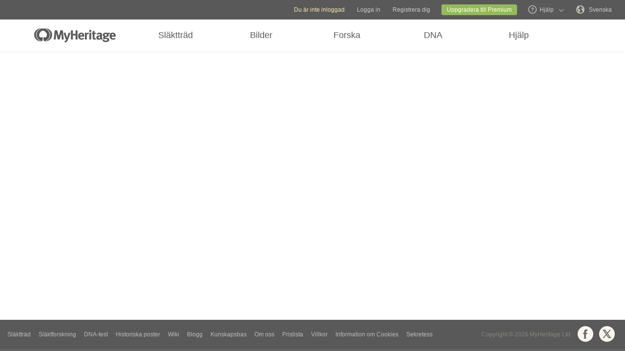

--- FILE ---
content_type: text/html; charset=UTF-8
request_url: https://www.myheritage.se/pricing
body_size: 28104
content:
<!DOCTYPE HTML>

<html lang="SV"
      dir="LTR">

<head>
    <link rel="preconnect" href="https://cf.mhcache.com"><link rel="canonical" href="https://www.myheritage.se/pricing" /><link rel="alternate" hreflang="sv" href="https://www.myheritage.se/pricing"/><link rel="alternate" hreflang="en" href="https://www.myheritage.com/pricing"/><link rel="alternate" hreflang="no" href="https://www.myheritage.no/pricing"/><link rel="alternate" hreflang="de" href="https://www.myheritage.de/pricing"/><link rel="alternate" hreflang="nl" href="https://www.myheritage.nl/pricing"/><link rel="alternate" hreflang="fr" href="https://www.myheritage.fr/pricing"/><link rel="alternate" hreflang="da" href="https://www.myheritage.dk/pricing"/><link rel="alternate" hreflang="es" href="https://www.myheritage.es/pricing"/><link rel="alternate" hreflang="fi" href="https://www.myheritage.fi/pricing"/><link rel="alternate" hreflang="pt-BR" href="https://www.myheritage.com.br/pricing"/><link rel="alternate" hreflang="ru" href="https://www.myheritage.com/pricing?lang=RU"/><link rel="alternate" hreflang="cs" href="https://www.myheritage.cz/pricing"/><link rel="alternate" hreflang="pl" href="https://www.myheritage.pl/pricing"/><link rel="alternate" hreflang="he" href="https://www.myheritage.co.il/pricing"/><link rel="alternate" hreflang="it" href="https://www.myheritage.it/pricing"/><link rel="alternate" hreflang="pt" href="https://www.myheritage.com.pt/pricing"/><link rel="alternate" hreflang="hu" href="https://www.myheritage.hu/pricing"/><link rel="alternate" hreflang="tr" href="https://www.myheritage.com.tr/pricing"/><link rel="alternate" hreflang="sk" href="https://www.myheritage.sk/pricing"/><link rel="alternate" hreflang="ca" href="https://www.myheritage.cat/pricing"/><link rel="alternate" hreflang="af" href="https://www.myheritage.com/pricing?lang=AF"/><link rel="alternate" hreflang="el" href="https://www.myheritage.gr/pricing"/><link rel="alternate" hreflang="sl" href="https://www.myheritage.si/pricing"/><link rel="alternate" hreflang="lt" href="https://www.myheritage.lt/pricing"/><link rel="alternate" hreflang="ar" href="https://www.myheritage.com/pricing?lang=AR"/><link rel="alternate" hreflang="lv" href="https://www.myheritage.lv/pricing"/><link rel="alternate" hreflang="hr" href="https://www.myheritage.com.hr/pricing"/><link rel="alternate" hreflang="uk" href="https://www.myheritage.com.ua/pricing"/><link rel="alternate" hreflang="ro" href="https://www.myheritage.ro/pricing"/><link rel="alternate" hreflang="sr" href="https://www.myheritage.rs/pricing"/><link rel="alternate" hreflang="bg" href="https://www.myheritage.com/pricing?lang=BG"/><link rel="alternate" hreflang="zh" href="https://www.myheritage.cn/pricing"/><link rel="alternate" hreflang="th" href="https://www.myheritage.com/pricing?lang=TH"/><link rel="alternate" hreflang="ja" href="https://www.myheritage.jp/pricing"/><link rel="alternate" hreflang="zh-TW" href="https://www.myheritage.tw/pricing"/><link rel="alternate" hreflang="ko" href="https://www.myheritage.co.kr/pricing"/><link rel="alternate" hreflang="ms" href="https://www.myheritage.com/pricing?lang=MS"/><link rel="alternate" hreflang="et" href="https://www.myheritage.ee/pricing"/><link rel="alternate" hreflang="hi" href="https://www.myheritage.co.in/pricing"/><link rel="alternate" hreflang="hy" href="https://www.myheritage.am/pricing"/><link rel="alternate" hreflang="mk" href="https://www.myheritage.mk/pricing"/><link rel="alternate" hreflang="sq" href="https://www.myheritage.al/pricing"/><link rel="alternate" hreflang="bs" href="https://www.myheritage.ba/pricing"/><link rel="alternate" hreflang="ga" href="https://www.myheritage.ie/pricing"/><link rel="alternate" hreflang="cy" href="https://www.myheritage.cymru/pricing"/><link rel="alternate" hreflang="ka" href="https://www.myheritage.ge/pricing"/><link rel="alternate" hreflang="eu" href="https://www.myheritage.eus/pricing"/><link rel="alternate" hreflang="is" href="https://www.myheritage.is/pricing"/><link rel="alternate" hreflang="lb" href="https://www.myheritage.lu/pricing"/><link rel="alternate" hreflang="mt" href="https://www.myheritage.com.mt/pricing"/><link rel="alternate" hreflang="x-default" href="https://www.myheritage.com/pricing"/>
    <meta http-equiv="X-UA-Compatible" content="IE=edge"/>
                        <meta name="viewport" content="width=device-width, initial-scale=1">
                <script type="text/javascript" >
    var builderNoTrack = true;
    var currentUserAccountID = 1000000000;
        var currentPageManagerClass = 'MyHeritage\Web\Billing\PriceList\Web\PriceListPageManager';
            var languageCode = 'SV';
    var displayLanguageDirection = 'left';
    var displayLanguageOppositeDirection = 'right';
    var imageDir = 'img';
    var ASSET_DOMAIN_ALIAS_GENERAL = 'cf.mhcache.com';
</script>    <title>Abonnemangskostnad - MyHeritage - MyHeritage</title>
    <meta name="description" content="Bli en MyHeritage-abonnent - Få tillgång till 58,3 miljoner släktträd och 38,4 miljarder poster, såsom födelse, död, invandring, årsböcker och annat. Börja forska nu!">    <meta name="keywords" content="Släktforskning, Släktträd, Mitt arv, Ladda ned kostnadsfritt släktträdsprogram, Historiska poster, Kostnadsfri släktträdssökning, Släkttavla, Härstamning, Släkthistoria, Anor, Rötter, Gamla släktbilder, Historiska foton, Efternamn, Släktforskningspostsamlingar, Födelse- vigsel- och dödsposter, Gamla tidningar, USA folkräkning, UK folkräkning">
    
    <meta property="og:site_name" content="MyHeritage">
<meta property="og:image" content="https://cf.mhcache.com/FP/Assets/Images/Social/mh_logo_350x350.png">
<meta property="og:image:width" content="350">
<meta property="og:image:height" content="350">
    <script >var deferredScripts = (function() {
            var list = [];
            return {
                add: function(func) { list.push(func) },
                run: function() { list.forEach(function(func) {func()}) }
            }
       })();</script>
    <link href="https://cf.mhcache.com/Static/FP/Assets/bundles/CssOutput/Themes/Themes_bundle_ltr_v02a01c035a1beaba691dc38455adca04.css" rel="stylesheet" type="text/css" crossorigin="anonymous">
    <link href="https://cf.mhcache.com/Static/FP/Assets/bundles/CssOutput/NavigationBar/NavigationBar_bundle_ltr_v1243a09e9f943a41f82e7a728fa8e3c0.css" rel="stylesheet" type="text/css" crossorigin="anonymous">
    

    <link href="https://cf.mhcache.com/Static/FP/Assets/bundles/CssOutput/main/thin-base-responsive_ltr_v275f20c01bf907015e568efb7cd7de6f.css" rel="stylesheet" type="text/css" crossorigin="anonymous"><link href="https://cf.mhcache.com/Static/FP/Assets/bundles/CssOutput/PriceList/PriceList_bundle_ltr_v60c80fe492985aae24ce3f5e293cfc23.css" rel="stylesheet" type="text/css" crossorigin="anonymous">
    
    
    <script type="text/javascript" >
        var isStandardPage = true;
        var isTablet = false;
var isMobile = false;
var isBot = false;
var currentSiteId = 1;
var isUploadFlowRevampEnabled = false;
var isRateLimitedNoticeDialogEnabled = true;
var mhXsrfToken = "D_1797f09m6drnp7o8_f18d99n73nj697i7.1770072329.2c8eaf7a88534b5c523dbfb276b46527";
var scriptOrigin = "gcm:K0JasHH2YLnHd7ApCn2\/eRxwnSQyDW7g7hPPUH9zauPiBAh8FiuHFJydpqgL22RI\/GBmyg==";
var clientSideErrorConfiguration = JSON.parse('{\"exclude\":[{\"message\":\"elt\\\\.parentNode\",\"userAgent\":\"Safari\"},{\"message\":\"__gCrWeb\"},{\"message\":\"DOM Exception 18\",\"userAgent\":\"CriOS\"},{\"message\":\"\\\\[canonical id\\\\].*Unexpected error\"},{\"userAgent\":\"Opera\"},{\"userAgent\":\"android.*firefox\"},{\"userAgent\":\"fxios\"},{\"message\":\"Array\\\\.from\"},{\"message\":\"from\"},{\"source\":\"connect\\\\.facebook\"},{\"source\":\"googleads\\\\.g\"},{\"source\":\"googleadservices\"},{\"source\":\"googletagmanager\"},{\"source\":\"gstatic\"},{\"source\":\"kaspersky\"},{\"source\":\"checkoutshopper\"},{\"source\":\"dwin1\"},{\"message\":\"jQuery is not defined\"},{\"message\":\"$ is not defined\"},{\"userAgent\":\"PhantomJS\"},{\"message\":\"removeNightMode\"},{\"message\":\"mwg-internal\"},{\"message\":\"BetterJsPop\"},{\"message\":\"mraid\"},{\"message\":\"checkMRAID\"},{\"message\":\"jQueryAppsee\"},{\"message\":\"MoatMAK\"},{\"message\":\"default\\\\.queit\\\\.in\"},{\"message\":\"} could not be cloned\"},{\"message\":\"__firefox__\\\\.\"},{\"message\":\"MmJsBridge\"},{\"message\":\"_isMatchingDomain is not defined\"},{\"message\":\"InvalidStateError\",\"userAgent\":\"firefox\"},{\"message\":\"UnknownError\",\"userAgent\":\"firefox\"},{\"userAgent\":\"MSIE ([2-9]|(10))\\\\.\"},{\"message\":\"_ is not defined\"},{\"message\":\"disp is not defined\"},{\"userAgent\":\"Bytespider\"},{\"userAgent\":\"YandexBot\"},{\"message\":\"InvalidStateError\",\"userAgent\":\"Safari\"},{\"message\":\"The object is in an invalid state\"},{\"message\":\"\\\\[canonical id\\\\]\",\"userAgent\":\" Request aborted\"},{\"message\":\"a\\\\[b\\\\]\\\\.target\\\\.className\\\\.indexOf is not a function\",\"userAgent\":\"Safari\"},{\"message\":\"redefine non\\\\-configurable property\",\"userAgent\":\"firefox\"},{\"message\":\"digest already in progress\"},{\"message\":\"System.ServiceModel.CommunicationObjectFaultedException\"},{\"message\":\"Unexpected token <\",\"userAgent\":\"Chrome\\\\\\/(75|76)\"},{\"message\":\"favicon.ico\"},{\"message\":\"webkit.messageHandlers\"},{\"message\":\"Network Error\"},{\"message\":\"Request aborted\"},{\"message\":\"this.each is not a function\",\"userAgent\":\"MiuiBrowser\"},{\"message\":\"Object Not Found Matching Id\",\"userAgent\":\"Chrome,\",\"source\":\"Edge\"},{\"message\":\"_AutofillCallbackHandler\"},{\"message\":\"Object Not Found Matching Id\"},{\"message\":\"Non-Error promise rejection captured with value\"},{\"message\":\"_leaflet_pos\"},{\"message\":\"timeout of 0ms exceeded\"},{\"message\":\"Hydration failed because the initial UI does not match what was rendered on the server\"},{\"message\":\"There was an error while hydrating\"},{\"message\":\"Minified React error #418\"},{\"message\":\"Minified React error #423\"},{\"message\":\"The request is not allowed by the user agent or the platform in the current context, possibly because the user denied permission\"},{\"message\":\"sendEventV3\"},{\"message\":\"Cannot read properties of undefined (reading \'firefoxSample\')\"},{\"message\":\"msDiscoverChatAvailable\"},{\"message\":\"Cannot read properties of undefined (reading \'classList\')\",\"source\":\"leaflet\"},{\"message\":\"undefined is not an object (evaluating \'t.classList\')\",\"source\":\"leaflet\"},{\"userAgent\":\"Basilisk\"},{\"userAgent\":\"SeaMonkey\"},{\"userAgent\":\"Pale Moon\"},{\"message\":\"following Content Security Policy directive\"},{\"message\":\"filterListFallback\"},{\"message\":\"getCosmeticsFilters\"},{\"userAgent\":\"Google-Read-Aloud\"},{\"message\":\"Failed to fetch\"},{\"message\":\"Fetching a new FamilyGraph token returned an error\"}],\"stackTraceIgnoreLinesRules\":[\"moz-extension\",\"chrome-extension\",\"safari-extension\"],\"monitoredErrorRules\":[{\"activityId\":\"XFrameOptions\",\"regex\":\"x-frame-options\"},{\"activityId\":\"PerformancePolyfill\",\"regex\":\"performance\"}],\"excludeUnsupportedBrowsersEnabled\":true}');
var shouldWriteActivityIndicatorBeAlwaysAsync = true;
var languageDirection = "LTR";
var isFtb = false;
var optOut = false;
var process = {"env":{"NODE_ENV":"production"}};
var currentPageCanonicalId = "\/price-list\/";
var registrationClientData = {"minimalRegistrationAge":13,"maximalRegistrationAge":100,"shouldShowSocialSignup":true,"isAppleRegistrationExposed":true,"isGoogleRegistrationExposed":true,"showEmailsAcceptanceCheckbox":false,"mfaHelpCenterLink":"https:\/\/www.myheritage.se\/help-center?a=How-do-I-use-the-Email-Two-Factor-Authentication-(2FA)---id--64QeynGjS8y0oKJNUuycug","isIntercomHelpCenterExposed":false,"currentPageUrl":"https:\/\/www.myheritage.se\/pricing","canonicalPageId":"\/price-list\/","registrationUpgradePlanUserStripDestinationUrl":"https:\/\/www.myheritage.se\/paywall?action=upgrade&reason=138&subscription_type=site&context=Purchase.UserStrip","registrationUpgradePlanFooterDestinationUrl":"https:\/\/www.myheritage.se\/paywall?action=upgrade&reason=351&subscription_type=site&context=Purchase.NewFooter","magicSevenDestinationUrl":"https:\/\/www.myheritage.se\/tree-wizard\/{SITE_ID}\/type\/create\/introduction?skip=skip_intro","defaultSignupTitle":"Registrera dig f\u00f6r MyHeritage","defaultLoginTitle":"Logga in p\u00e5 MyHeritage","defaultSignupButtonTextBasic":"K\u00f6r","defaultSignupButtonText":"Forts\u00e4tt","experimentName":null,"activityData":{"section":"registration","activityBase":"registrationFramework"},"bbbRating":"A+","gedcomLandingPageUrl":"https:\/\/www.myheritage.se\/import-family-tree","parentalConsentRegistrationAge":18,"languageCode":"SV"};
var registrationWrapperDependencies = {"react":{"js":[["https:\/\/cf.mhcache.com\/Static\/FP\/Assets\/bundles\/JS\/reactLibrary.min_va428da5200bdd99ae9e6260657d83aee.js"],["https:\/\/cf.mhcache.com\/Static\/FP\/Assets\/bundles\/JS\/reactDomLibrary.min_v75ea56a84218ec0761880d358ed9cece.js","https:\/\/cf.mhcache.com\/Static\/FP\/Assets\/bundles\/JS\/propTypesLibrary.min_vc3433c9825de8132e3bb6b428a7996cf.js"],["https:\/\/cf.mhcache.com\/Static\/FP\/Assets\/bundles\/JS\/immutableLibrary.min_vb3b31e455334325fdb26f58b94f7f0a9.js","https:\/\/cf.mhcache.com\/Static\/FP\/Assets\/bundles\/JS\/reduxLibrary.min_v27c5e03af844da293ae09b4ba439465c.js","https:\/\/cf.mhcache.com\/Static\/FP\/Assets\/bundles\/JS\/reactReduxLibrary.min_vf702ef0eaa97e01f49781f153c21f997.js","https:\/\/cf.mhcache.com\/Static\/FP\/Assets\/bundles\/JS\/reduxThunkLibrary.min_v6c72519ecbf79af284340c9963c28c55.js"],["https:\/\/cf.mhcache.com\/Static\/FP\/Assets\/bundles\/JS\/reactReduxDeprecated2025Library.min_vb397672069fcd15a75174167b15a9137.js"]],"css":[]},"application":{"js":[["https:\/\/cf.mhcache.com\/Static\/FP\/Assets\/bundles\/JS\/reactHookFormLibrary.min_v9920b4a9af3f0d1f3c5082d618b8f34d.js","https:\/\/appleid.cdn-apple.com\/appleauth\/static\/jsapi\/appleid\/1\/sv_SE\/appleid.auth.js","https:\/\/accounts.google.com\/gsi\/client?onload=googleOnLoad"],["https:\/\/cf.mhcache.com\/Static\/FP\/Assets\/bundles\/JS\/RegistrationWrapperBundled_v1c10ab81a08a69cde943ce82941587c4.js"],["https:\/\/cf.mhcache.com\/Static\/FP\/Assets\/bundles\/JS\/MultiFactorAuthBundled_vca0a9d8d2e7ef2f40f53dc37614a53b2.js"]],"css":["https:\/\/cf.mhcache.com\/Static\/FP\/Assets\/bundles\/CssOutput\/RegistrationWrapper\/RegistrationWrapper_bundle_ltr_v41b1a9979cb1166097f6c2047b8e5cd7.css"]}};
var useRegistrationWrapper = true;

var cookiePreferencesClientData = JSON.parse('{\"isCookiePreferencesExposed\":true,\"isUseSameSettingsDialogForAllBannersExposed\":true,\"isUnsupportedBrowser\":false,\"isCookiePreferencesOptInExposed\":true,\"doNotSellPrivacySettingsIndication\":\"NONE\",\"isDoNotSellUserFromStrictCountry\":false,\"isDoNotSellUserCreatedBeforeCutoffDate\":false,\"isIntrusiveBanner\":true,\"isFetchDataOnlyOnServerExposed\":true,\"isLoadedByExternalSite\":false,\"clientName\":\"MyHeritage\",\"languageCode\":\"SV\",\"bannerText\":\"F\\u00f6r att m\\u00f6jligg\\u00f6ra en korrekt funktion och s\\u00e4kerhet p\\u00e5 webbplatsen samlar vi in information och anv\\u00e4nder cookies och andra metoder, inklusive fr\\u00e5n tredje part. F\\u00f6r ytterligare information se v\\u00e5r <a id=\\\"cpb_cookie_preferences_link\\\" href=\\\"#\\\" class=\\\"link\\\" data-automations=\\\"cpb_cookie_preferences_link\\\">information om cookies<\\/a>.\",\"cookieAcceptAllButtonText\":\"Jag f\\u00f6rst\\u00e5r\",\"cookieAcceptOnlyMandatoryButtonText\":\"Godk\\u00e4nn endast det obligatoriska\",\"userCountry\":\"US\",\"userGender\":false,\"fgToken\":\"2.179c5e5ca6da13642b272fa8e8e7b614.1000000000.1769985929.1440.1140854913.65c629b8a3e02b7c91e2077fe393c3745251a1bc0786c9ef5ebadc890798847f\",\"guestId\":\"T_gd19bh89rh76f779_f8e7f6zd9h1o7972\",\"accountId\":1000000000,\"isGuest\":true,\"cookiePreferencesDialogStrings\":{\"FamilyTreeWizard\":{\"Save\":\"Spara\"},\"Events\":{\"Name\":\"Namn\",\"Duration\":\"Varaktighet\",\"Html description\":\"Beskrivning\"},\"AccountCenter\":{\"Remaining day\":\"En dag\",\"Remaining days\":\"%1 dagar\",\"Remaining year\":\"Ett \\u00e5r\",\"Remaining years\":\"%1 \\u00e5r\"},\"SubscriptionPlans\":{\"Duration months value\":\"{duration} m\\u00e5nader\",\"1 month\":\"1 m\\u00e5nad\"},\"GlossaryGood\":{\"General_verb_To Close\":\"St\\u00e4nga\"},\"GenealogySearchDictionary\":{\"Age in minutes\":\"%1 minuter\",\"Age in hours\":\"%1 timmar\"},\"Privacy\":{\"Cookies preferences popup title\":\"Cookie-inst\\u00e4llningar\",\"Cookies preferences popup cookie info\":\"Information om cookies\",\"Cookies preferences popup about cookies title\":\"Om cookies\",\"Cookies preferences popup about cookies tab title\":\"Om cookies\",\"Cookies preferences popup mandatory cookies title\":\"Obligatoriska cookies\",\"Cookies preferences popup mandatory cookies tab title\":\"Obligatoriska cookies\",\"Cookies preferences popup active option\":\"Aktiverat\",\"Cookies preferences popup always active option\":\"Alltid aktiverat\",\"Cookies preferences popup cookie policy text\":\"Denna [link url=&quot;https:\\/\\/www.myheritage.se\\/cookie-policy&quot; target=&quot;_blank&quot; title=&quot;Cookie Policy&quot; class=&quot;link&quot;] f\\u00f6rklarar vad cookies \\u00e4r, de olika typerna av cookies, hur vi anv\\u00e4nder dem n\\u00e4r du bes\\u00f6ker v\\u00e5r webbplats [link url=&quot;https:\\/\\/www.myheritage.se&quot; target=&quot;blank&quot; title=&quot;https:\\/\\/www.myheritage.se&quot; id=&quot;cookie_policy_home_page_id&quot; class=&quot;link&quot;] och hur du kan kontrollera v\\u00e5r anv\\u00e4ndning av cookies.\",\"CookiePolicy Title\":\"Cookie-policy\",\"CookiePolicy tab Title\":\"Cookie-policy\",\"Cookies preferences popup about cookies tab title opt in\":\"Om cookies och v\\u00e5r cookiepolicy\",\"Cookies preferences popup privacy choices tab title\":\"Your Privacy Choices\",\"Cookies preferences popup sell share title\":\"All Sell\\/Share\",\"Cookies preferences popup sell share text opt in paragraph 1\":\"To opt-out of sharing your personal information with third parties, whether through cookies, similar technologies, or otherwise, in circumstances which may be deemed a &quot;sell&quot; or &quot;share&quot; under certain U.S. regulations, you can click the toggle above.\",\"Cookies preferences popup sell share text opt in paragraph 2\":\"If you opt out, you may still notice advertisements, but they will not be personalized to you.\",\"Cookies preferences popup sell share text opt in paragraph 3\":\"We will never sell or license your personal genetic data or health data.\",\"Cookies preferences popup sell share text opt in paragraph 4\":\"You can change your settings anytime by clicking the &quot;Your Privacy Choices&quot; link in the footer.\",\"Cookies preferences popup sell share text opt in paragraph 5\":\"For more information, see our [link url=&quot;{cookie_policy_link}&quot; target=&quot;blank&quot; title=&quot;Cookie Policy&quot; id=&quot;cpb_cookie_policy_link data-automations=&quot;cpb_cookie_policy_link&quot; class=&quot;link&quot;] and [link url=&quot;{privacy_policy_link}&quot; target=&quot;blank&quot; title=&quot;US State Privacy Notice&quot; id=&quot;cpb_us_state_privacy_notice_link&quot; data-automations=&quot;cpb_us_state_privacy_notice_link&quot; class=&quot;link&quot;].\",\"Cookies preferences popup sell share opt-in california confirmation popup title\":\"Are you sure?\",\"Cookies preferences popup sell share opt-in california confirmation popup body\":\"Are you sure you want to opt-in to targeted advertising and the selling and sharing of your personal information?\",\"Cookies preferences popup sell share opt-in confirmation popup confirm button\":\"Yes\",\"Cookies preferences popup sell share opt-in confirmation popup cancel button\":\"Cancel\",\"Cookies preferences popup analytics cookies sell share variant text in paragraph 0\":\"In order to opt-out of Analytics Cookies, please opt out of &quot;All Sell\\/Share&quot; in &quot;Your Privacy Choices&quot; tab.\",\"Cookies preferences popup advertising cookies sell share variant text in paragraph 0\":\"In order to opt-out of Advertising Cookies, please opt out of &quot;All Sell\\/Share&quot; in &quot;Your Privacy Choices&quot; tab.\",\"Cookies preferences popup advertising cookies sell share variant text in paragraph 1\":\"Advertising Cookies (or targeting cookies) are used to better understand your interests, including which sites and ads you click on, and assist in delivering personalized ads that may be of interest to you. They also limit the number of times you see an ad and help us measure the effectiveness of our advertising campaigns.\",\"Cookies preferences popup always enabled cookies tab title\":\"Cookies that are always enabled\",\"Cookies preferences popup always enabled text opt in paragraph 1\":\"V\\u00e5r webbplats anv\\u00e4nder ett antal cookies som \\u00e4r n\\u00f6dv\\u00e4ndiga f\\u00f6r att webbplatsen ska fungera och visas korrekt samt f\\u00f6r att anpassa din upplevelse p\\u00e5 ett s\\u00e4tt som inte ger r\\u00e4tt att v\\u00e4lja bort detta i USA. De anv\\u00e4nds f\\u00f6r att f\\u00f6rebygga s\\u00e4kerhetsrisker, logga in, anpassa v\\u00e5ra tj\\u00e4nsteerbjudanden till din plats (enligt IP-adress, registrering eller den faktureringsadress du angett), fylla i formul\\u00e4r och komma ih\\u00e5g varor i din varukorg.\",\"Cookies preferences popup about cookies text opt in paragraph 1\":\"F\\u00f6r att s\\u00e4kerst\\u00e4lla webbplatsens korrekta funktion och s\\u00e4kerhet samlar vi och v\\u00e5ra tj\\u00e4nsteleverant\\u00f6rer in information via cookies och andra sp\\u00e5rningsverktyg.\",\"Cookies preferences popup about cookies text opt in paragraph 2\":\"Om du ger ditt samtycke till anv\\u00e4ndningen av cookies, kan du n\\u00e4r som helst ta bort dem genom att klicka p\\u00e5 l\\u00e4nken &quot;cookieinst\\u00e4llning&quot; i sidfoten. Observera att vissa tredjepartscookies endast kan hanteras via din webbl\\u00e4sare.\",\"Cookies preferences popup about cookies text opt in paragraph 3\":\"T\\u00e4nk p\\u00e5 att om du v\\u00e4ljer bort n\\u00e5gon typ av dessa cookies kan det p\\u00e5verka din upplevelse av webbplatsen och de tj\\u00e4nster vi kan erbjuda.\",\"Cookies preferences popup about cookies text opt in paragraph 4\":\"F\\u00f6r mer information, se v\\u00e5r fullst\\u00e4ndiga [link url=&quot;{cookie_policy_link}&quot; target=&quot;blank&quot; title=&quot;Information om Cookies&quot;] och [link url=&quot;{privacy_policy_link}&quot; target=&quot;blank&quot; title=&quot;Sekretess&quot;].\",\"Cookies preferences popup mandatory cookies text opt in paragraph 1\":\"Obligatoriska cookies \\u00e4r n\\u00f6dv\\u00e4ndiga f\\u00f6r att webbplatsen ska fungera och visas korrekt och kan inte st\\u00e4ngas av. De anv\\u00e4nds f\\u00f6r att f\\u00f6rebygga s\\u00e4kerhetsrisker, logga in, anpassa v\\u00e5ra tj\\u00e4nsteerbjudanden till din plats, fylla i formul\\u00e4r och komma ih\\u00e5g artiklar i din kundvagn.\",\"Cookies preferences popup mandatory cookies text opt in paragraph 2\":\"N\\u00e5gra av v\\u00e5ra obligatoriska cookies hanteras eller placeras f\\u00f6r oss av tredje part enligt f\\u00f6ljande:\",\"Click to show cookie list\":\"Visa cookies\",\"Click to hide cookie list\":\"D\\u00f6lj cookies\",\"Cookie provider\":\"Leverant\\u00f6r\",\"Cookies preferences popup analytics cookies title\":\"Analys-cookies\",\"Cookies preferences popup analytics cookies tab title\":\"Analys-cookies\",\"Cookies preferences popup analytics cookies text paragraph 1\":\"Analyscookies samlar in information om hur du interagerar med webbplatsen. De g\\u00f6r det m\\u00f6jligt f\\u00f6r oss att r\\u00e4kna bes\\u00f6k och trafikk\\u00e4llor f\\u00f6r att m\\u00e4ta och f\\u00f6rb\\u00e4ttra v\\u00e5r webbplats prestanda, f\\u00f6rst\\u00e5 vad som intresserar v\\u00e5ra anv\\u00e4ndare och m\\u00e4ta v\\u00e5rt inneh\\u00e5lls effektivitet.\",\"Cookies preferences popup analytics cookies text paragraph 2\":\"Analyscookies hanteras eller placeras f\\u00f6r oss av tredje part enligt f\\u00f6ljande:\",\"Cookies preferences popup advertising cookies title\":\"Reklam-cookies\",\"Cookies preferences popup advertising cookies tab title\":\"Reklamcookies\",\"Cookies preferences popup advertising cookies text paragraph 1\":\"Annonscookies (eller inriktningscookies) anv\\u00e4nds f\\u00f6r att b\\u00e4ttre f\\u00f6rst\\u00e5 dina intressen, inklusive vilka webbplatser och annonser du klickar p\\u00e5, och hj\\u00e4lper till att leverera anpassade annonser som kan vara av intresse f\\u00f6r dig. De begr\\u00e4nsar ocks\\u00e5 antalet g\\u00e5nger du ser en annons och hj\\u00e4lper oss att m\\u00e4ta effektiviteten i v\\u00e5ra annonskampanjer. Om du inaktiverar dessa cookies f\\u00e5r du inte f\\u00f6rm\\u00e5ner som riktade annonser som g\\u00f6r att du kan h\\u00f6ra om v\\u00e5ra fantastiska produkter, specialerbjudanden, nyheter och information.\",\"Cookies preferences popup advertising cookies text paragraph 2\":\"Reklamcookies hanteras eller placeras f\\u00f6r oss av tredje part enligt f\\u00f6ljande:\",\"No cookies to display\":\"Inga cookies att visa\",\"Toggle option opt in\":\"V\\u00e4lj\",\"Toggle option opt out\":\"V\\u00e4lj bort\",\"Cookies preferences popup accept all cookies button\":\"Godk\\u00e4nn alla cookies\",\"Cookies preferences popup I understand\":\"Jag f\\u00f6rst\\u00e5r\",\"Cookie duration one minute\":\"En minut\",\"Cookie duration session\":\"Session\",\"Cookie duration permanent\":\"Permanent\",\"Cookie duration weeks\":\"{number_of_weeks} veckor\",\"Cookie duration up to years\":\"Upp till {years} \\u00e5r\",\"Mandatory cookie description 2\":\"Placeras n\\u00e4r du l\\u00e4gger en order p\\u00e5 MyHeritages betalningssida. CloudFlare-cookies anv\\u00e4nds n\\u00e4r flera anv\\u00e4ndare anv\\u00e4nder samma klient-IP-adress. Varje anv\\u00e4ndare f\\u00e5r en unik cookie som hj\\u00e4lper till att f\\u00f6rhindra ett scenario d\\u00e4r frekvensen begr\\u00e4nsar alla anv\\u00e4ndare om en viss anv\\u00e4ndare n\\u00e5r gr\\u00e4nsen f\\u00f6r frekvensen.\",\"Mandatory cookie description 3\":\"Placeras n\\u00e4r du anm\\u00e4ler dig hos eller loggar in p\\u00e5 MyHeritage med ditt Google-konto. Anv\\u00e4nds f\\u00f6r att autentisera anv\\u00e4ndare och hj\\u00e4lper till att s\\u00e4kerst\\u00e4lla att endast den faktiska \\u00e4garen till kontot kan f\\u00e5 tillg\\u00e5ng till kontot. Dessa cookies inneh\\u00e5ller digitalt signerade och krypterade uppgifter om anv\\u00e4ndarens Google-konto-ID och den senaste inloggningstiden. Kombinationen av dessa g\\u00f6r det m\\u00f6jligt f\\u00f6r Google att blockera m\\u00e5nga sorters attacker, till exempel f\\u00f6rs\\u00f6k att stj\\u00e4la inneh\\u00e5ll fr\\u00e5n formul\\u00e4r som skickas in via Googles tj\\u00e4nster.\",\"Mandatory cookie description 6\":\"Placeras n\\u00e4r du anm\\u00e4ler dig hos eller loggar in p\\u00e5 MyHeritage med ditt Facebook-konto. Anv\\u00e4nds f\\u00f6r att komma ih\\u00e5g inloggningsuppgifter.\",\"Mandatory cookie description 8\":\"Placeras n\\u00e4r du anm\\u00e4ler dig hos eller loggar in p\\u00e5 MyHeritage med ditt Facebook-konto. Anv\\u00e4nds f\\u00f6r att identifiera och autentisera webbl\\u00e4saren.\",\"Mandatory cookie description 10\":\"Placeras n\\u00e4r du anm\\u00e4ler dig hos eller loggar in p\\u00e5 MyHeritage med ditt Facebook-konto. Identifierar webbl\\u00e4saren som anv\\u00e4nds och ser till att anslutningen till FB \\u00e4r s\\u00e4ker.\",\"Mandatory cookie description 11\":\"Placeras av Google reCAPTCHA som skyddar webbplatsen fr\\u00e5n bedr\\u00e4geri och missbruk.\",\"Mandatory cookie description 13\":\"Placeras av Imperva, en tj\\u00e4nst f\\u00f6r en cybers\\u00e4kerhet. Anv\\u00e4nds f\\u00f6r att hantera sessioner. HTTP-f\\u00f6rfr\\u00e5gningar mappas till sessioner med hj\\u00e4lp av denna cookie. Att \\u00f6ppna webbl\\u00e4saren p\\u00e5 nytt och g\\u00e5 in p\\u00e5 samma webbplats ska ses som ett nytt bes\\u00f6k.\",\"Mandatory cookie description 14\":\"Placeras av Imperva, en tj\\u00e4nst f\\u00f6r en cybers\\u00e4kerhet. Cookien d\\u00e4r sessioner relateras till en specifik bes\\u00f6kare (i bem\\u00e4rkelsen en specifik webbl\\u00e4sare p\\u00e5 en specifik dator).\",\"Mandatory cookie description 15\":\"Placeras av Imperva, en tj\\u00e4nst f\\u00f6r en cybers\\u00e4kerhet. Anv\\u00e4nds f\\u00f6r att s\\u00e4kerst\\u00e4lla att f\\u00f6rfr\\u00e5gningar fr\\u00e5n klienten skickas till samma ursprungsserver.\",\"Mandatory cookie description 16\":\"Placeras n\\u00e4r du anm\\u00e4ler dig hos eller loggar in p\\u00e5 MyHeritage med ditt Facebook-konto. Det \\u00e4r v\\u00e4rdet p\\u00e5 den signerade beg\\u00e4ran som fylls i n\\u00e4r du \\u00e4r inloggad.\",\"Mandatory cookie description 18\":\"Placeras av Vimeo, en videotj\\u00e4nst. MyHeritage anv\\u00e4nder Vimeo f\\u00f6r att b\\u00e4dda in videor som handlar om hur man anv\\u00e4nder MyHeritages produkter. N\\u00e4r du trycker p\\u00e5 spela placerar Vimeo denna cookie f\\u00f6r att m\\u00f6jligg\\u00f6ra uppspelning av videon och f\\u00f6r att samla in analysdata som till exempel hur l\\u00e4nge en tittare s\\u00e5g p\\u00e5 videon. Denna cookie sp\\u00e5rar inte individer.\",\"Mandatory cookie description 20\":\"Anv\\u00e4nds f\\u00f6r Google Single Sign On.\",\"Mandatory cookie description 22\":\"Placeras n\\u00e4r du anm\\u00e4ler dig hos eller loggar in p\\u00e5 MyHeritage med ditt Google-konto.\",\"Mandatory cookie description 23\":\"Placeras av Stripe, en f\\u00f6rmedlare av onlinebetalning, n\\u00e4r du l\\u00e4gger en best\\u00e4llning. Anv\\u00e4nds f\\u00f6r att f\\u00f6rebygga bedr\\u00e4gerier.\",\"Mandatory cookie description 24\":\"Placeras n\\u00e4r du loggar in eller anm\\u00e4ler dig hos MyHeritage med ditt Google-konto. Inneh\\u00e5ller ett unikt ID som anv\\u00e4nds f\\u00f6r att komma ih\\u00e5g dina preferenser och annan information som exempelvis vilket spr\\u00e5k du f\\u00f6redrar, hur m\\u00e5nga s\\u00f6kresultat du \\u00f6nskar se p\\u00e5 resultatsidan (till exempel 10 eller 20) och om du vill ha Googles SafeSearch-filter aktiverat.\",\"Mandatory cookie description 25\":\"Anv\\u00e4nds f\\u00f6r att lagra cookie-preferenser.\",\"Mandatory cookie description 26\":\"Anv\\u00e4nds f\\u00f6r autentisering.\",\"Mandatory cookie description 27\":\"Beh\\u00e5ller anv\\u00e4ndarens preferenser f\\u00f6r att f\\u00f6rb\\u00e4ttra upplevelsen p\\u00e5 hela webbplatsen.\",\"Mandatory cookie description 28\":\"Beh\\u00e5ller anv\\u00e4ndarens preferenser f\\u00f6r att f\\u00f6rb\\u00e4ttra upplevelsen p\\u00e5 hela webbplatsen.\",\"Mandatory cookie description 29\":\"Lagrar antalet resultat per sida i MyHeritage SuperSearch, s\\u00f6kmotorn f\\u00f6r historiska dokument.\",\"Mandatory cookie description 30\":\"Anv\\u00e4nds f\\u00f6r att f\\u00f6rb\\u00e4ttra webbplatsens prestanda.\",\"Mandatory cookie description 31\":\"Beh\\u00e5ller anv\\u00e4ndarens preferenser f\\u00f6r att f\\u00f6rb\\u00e4ttra upplevelsen p\\u00e5 hela webbplatsen.\",\"Mandatory cookie description 32\":\"Anv\\u00e4nds f\\u00f6r att lagra cookie-preferenser.\",\"Mandatory cookie description 33\":\"Anv\\u00e4nds f\\u00f6r autentisering.\",\"Mandatory cookie description 34\":\"Beh\\u00e5ller anv\\u00e4ndarens preferenser f\\u00f6r att f\\u00f6rb\\u00e4ttra upplevelsen p\\u00e5 hela webbplatsen.\",\"Mandatory cookie description 35\":\"Anv\\u00e4nds f\\u00f6r autentisering.\",\"Mandatory cookie description 36\":\"Lagrar aktuell tidszon som \\u00e4r inst\\u00e4lld i webbl\\u00e4saren.\",\"Mandatory cookie description 37\":\"Beh\\u00e5ller anv\\u00e4ndarens preferenser f\\u00f6r att f\\u00f6rb\\u00e4ttra upplevelsen p\\u00e5 hela webbplatsen.\",\"Mandatory cookie description 38\":\"Bevarar anv\\u00e4ndarens spr\\u00e5kinst\\u00e4llningar\",\"Mandatory cookie description 39\":\"Anv\\u00e4nds f\\u00f6r autentisering.\",\"Mandatory cookie description 40\":\"Beh\\u00e5ller anv\\u00e4ndarens preferenser f\\u00f6r att f\\u00f6rb\\u00e4ttra upplevelsen p\\u00e5 hela webbplatsen.\",\"Mandatory cookie description 41\":\"Anv\\u00e4nds f\\u00f6r att lagra cookie-preferenser.\",\"Mandatory cookie description 42\":\"Beh\\u00e5ller anv\\u00e4ndarens preferenser f\\u00f6r att f\\u00f6rb\\u00e4ttra upplevelsen p\\u00e5 hela webbplatsen.\",\"Mandatory cookie description 43\":\"Beh\\u00e5ller anv\\u00e4ndarens preferenser f\\u00f6r att f\\u00f6rb\\u00e4ttra upplevelsen p\\u00e5 hela webbplatsen.\",\"Mandatory cookie description 44\":\"Anv\\u00e4nds f\\u00f6r klientfel\\u00f6vervakning\",\"Mandatory cookie description 45\":\"Anv\\u00e4nds f\\u00f6r att autentisera anv\\u00e4ndaren\",\"Mandatory cookie description 46\":\"Anv\\u00e4nds f\\u00f6r att autentisera anv\\u00e4ndaren\",\"Mandatory cookie description 47\":\"Anv\\u00e4nds f\\u00f6r att l\\u00e4sa och filtrera f\\u00f6rfr\\u00e5gningar fr\\u00e5n robotar.\",\"Mandatory cookie description 48\":\"Anv\\u00e4nds f\\u00f6r att f\\u00f6rhindra kreditkortsbedr\\u00e4geri.\",\"Mandatory cookie description 50\":\"Aktivera anpassningsfunktionen\",\"Mandatory cookie description 51\":\"Anv\\u00e4nds f\\u00f6r att lagra anv\\u00e4ndarpreferenser.\",\"Mandatory cookie description 53\":\"Aktivera nedladdning av filer\",\"Mandatory cookie description 54\":\"Aktivera uppladdning av filer\",\"Mandatory cookie description 55\":\"Anv\\u00e4nds f\\u00f6r att tillhandah\\u00e5lla en s\\u00e4ker webbplats.\",\"Mandatory cookie description 56\":\"Anv\\u00e4nds f\\u00f6r mobilappfunktionalitet.\",\"Mandatory cookie description 57\":\"Anv\\u00e4nds f\\u00f6r att fastst\\u00e4lla anv\\u00e4ndartyp.\",\"Mandatory cookie description 58\":\"Anv\\u00e4nds f\\u00f6r att skydda webbplatsen och samordna status f\\u00f6r in- och utloggning.\",\"Mandatory cookie description 59\":\"Anv\\u00e4nds f\\u00f6r att fastst\\u00e4lla korrekt webbplats.\",\"Mandatory cookie description 60\":\"Anv\\u00e4nds f\\u00f6r anv\\u00e4ndarpreferenser\",\"Mandatory cookie description 61\":\"Ger support f\\u00f6r anv\\u00e4ndning i biblioteks\\u00adl\\u00e4ge.\",\"Mandatory cookie description 62\":\"Anv\\u00e4nds f\\u00f6r att erbjuda supportfunktioner till anv\\u00e4ndare.\",\"Mandatory cookie description 63\":\"Anv\\u00e4nds f\\u00f6r att s\\u00e4kerst\\u00e4lla korrekt anv\\u00e4ndarupplevelse.\",\"Mandatory cookie description 64\":\"Anv\\u00e4nds f\\u00f6r att styra grundl\\u00e4ggande funktioner p\\u00e5 webbplatsen\",\"Mandatory cookie description 65\":\"N\\u00f6dv\\u00e4ndig f\\u00f6r underh\\u00e5llet av webbplatsen\",\"Mandatory cookie description 66\":\"Anv\\u00e4nds f\\u00f6r s\\u00e4kerhetsskydd.\",\"Mandatory cookie description 67\":\"Anv\\u00e4nds f\\u00f6r att filtrera bort skadliga f\\u00f6rfr\\u00e5gningar.\",\"Mandatory cookie description 68\":\"Anv\\u00e4nds f\\u00f6r att f\\u00f6rhindra att minder\\u00e5riga registrerar sig\",\"Analytics cookie description 3\":\"Anv\\u00e4nds av Google Analytics f\\u00f6r att skilja p\\u00e5 anv\\u00e4ndare.\",\"Analytics cookie description 5\":\"Google Analytics-cookie. Anv\\u00e4nds f\\u00f6r att samla in information om hur bes\\u00f6kare anv\\u00e4nder webbplatsen MyHeritage.\",\"Analytics cookie description 6\":\"Google Tag Manager-cookie. Anv\\u00e4nds f\\u00f6r att minska f\\u00f6rfr\\u00e5gningsfrekvensen.\",\"Analytics cookie description 7\":\"Snowplow-cookie. Anv\\u00e4nds f\\u00f6r att sp\\u00e5ra aktiviteter i Hj\\u00e4lpcentret.\",\"Analytics cookie description 8\":\"Snowplow-cookie. Anv\\u00e4nds f\\u00f6r att sp\\u00e5ra aktiviteter i Hj\\u00e4lpcentret.\",\"Advertising cookie description 1\":\"Anv\\u00e4nds f\\u00f6r att identifiera en inloggad anv\\u00e4ndare p\\u00e5 webbplatser som inte tillh\\u00f6r Google och f\\u00f6r att komma ih\\u00e5g om anv\\u00e4ndaren samtyckt till annonsanpassning.\",\"Advertising cookie description 2\":\"En Microsoft-cookie som inneh\\u00e5ller en GUID som tilldelats din webbl\\u00e4sare. Placeras n\\u00e4r du interagerar med Microsofts egendom, inklusive ett UET-beacon-anrop eller ett bes\\u00f6k p\\u00e5 Microsofts egendom via webbl\\u00e4saren. Microsoft Advertising s\\u00e4ljer inte dessa uppgifter vidare till tredje part och delar dem inte med andra annons\\u00f6rer.\",\"Advertising cookie description 4\":\"RoktRecogniser \\u00e4r en sorts Sp\\u00e5rningsteknologi som genom att anv\\u00e4nda sp\\u00e5rning utifr\\u00e5n din webbl\\u00e4sares inst\\u00e4llningar, eTag, 1:a hands och 3:e hands data s\\u00e5 v\\u00e4l som 1:a och 3:e hands lokal datalagring, hj\\u00e4lper oss identifiera samma anv\\u00e4ndare p\\u00e5 olika enheter och webbl\\u00e4sare. Dessa parametrar l\\u00e5ter Rokt sp\\u00e5ra anv\\u00e4ndaren ut\\u00f6ver anv\\u00e4ndandet av deras e-mailadresser, efter att de har accepterat Rokts erbjudanden.\",\"Advertising cookie description 7\":\"F\\u00f6r att m\\u00e4ta och f\\u00f6rb\\u00e4ttra prestandan p\\u00e5 dina reklamkampanjer och f\\u00f6r att anpassa anv\\u00e4ndarens upplevelse (inklusive annonser) p\\u00e5 TikTok.\",\"Advertising cookie description 11\":\"Anv\\u00e4nds f\\u00f6r reklamannonser, inklusive visning och rendering av annonser, annonsanpassning (beroende p\\u00e5 dina inst\\u00e4llningar p\\u00e5 g.co\\/adsettings), begr\\u00e4nsar antalet g\\u00e5nger en annons visas f\\u00f6r en anv\\u00e4ndare, sl\\u00e4cker annonser som du har valt att inte se och m\\u00e4ter effektiviteten hos annonser.\",\"Advertising cookie description 12\":\"Anv\\u00e4nds f\\u00f6r att leverera, m\\u00e4ta och f\\u00f6rb\\u00e4ttra relevansen av annonser.\",\"Advertising cookie description 13\":\"Till\\u00e5ter anv\\u00e4ndning av Twitter-funktioner utan att beh\\u00f6va logga in.\",\"Advertising cookie description 14\":\"Twitter-cookie som f\\u00f6rekommer p\\u00e5 sidor som anv\\u00e4nder knappen &quot;Tweet&quot; och som tj\\u00e4nar till att identifiera anv\\u00e4ndaren med ett unikt nummer kopplat till Twitter.\",\"Advertising cookie description 15\":\"Placeras p\\u00e5 grund av integration med Twitter och m\\u00f6jlighet till delning p\\u00e5 sociala medier.\",\"Advertising cookie description 16\":\"Anv\\u00e4nds f\\u00f6r att m\\u00e4ta annons- och kampanjresultat samt konverteringsgrad f\\u00f6r Google-annonser p\\u00e5 webbplatser du bes\\u00f6ker.\",\"Advertising cookie description 17\":\"Anv\\u00e4nds f\\u00f6r att hj\\u00e4lpa annons\\u00f6rer att avg\\u00f6ra hur m\\u00e5nga g\\u00e5nger anv\\u00e4ndare som klickar p\\u00e5 deras annonser vidtar en faktisk \\u00e5tg\\u00e4rd p\\u00e5 deras webbplats, som att g\\u00f6ra ett ink\\u00f6p. Cookies som anv\\u00e4nds f\\u00f6r att m\\u00e4ta konverteringsgrader anv\\u00e4nds inte f\\u00f6r att anpassa annonser.\",\"Advertising cookie description 20\":\"Identifierar webbl\\u00e4sare i syfte att tillhandah\\u00e5lla tj\\u00e4nster f\\u00f6r reklam och webbplatsanalys.\",\"Advertising cookie description 22\":\"Anv\\u00e4nds f\\u00f6r att upplevelsen p\\u00e5 din sk\\u00e4rm ska bli optimal.\",\"Advertising cookie description 23\":\"UET (universal event tracking) tilldelar denna unika, anonymiserade bes\\u00f6kar-ID som representerar en unik bes\\u00f6kare. UET lagrar dessa uppgifter i en f\\u00f6rstahands-cookie. Microsoft Advertising s\\u00e4ljer inte dessa uppgifter vidare till tredje part och delar dem inte med andra annons\\u00f6rer.\",\"Advertising cookie description 24\":\"Inneh\\u00e5ller sessions-ID f\\u00f6r en unik session p\\u00e5 webbplatsen. Microsoft Advertising s\\u00e4ljer inte dessa uppgifter vidare till tredje part och delar dem inte med andra annons\\u00f6rer.\",\"Advertising cookie description 25\":\"Anv\\u00e4nds f\\u00f6r att kontrollera om anv\\u00e4ndarens webbl\\u00e4sare st\\u00f6djer cookies.\",\"Advertising cookie description 26\":\"Indikerar att anv\\u00e4ndaren klickade p\\u00e5 ett objekt som rekommenderades av Taboolas tj\\u00e4nster.\"}},\"cookiePolicyLink\":\"https:\\/\\/www.myheritage.se\\/cookie-policy\",\"privacyPolicyLink\":\"https:\\/\\/www.myheritage.se\\/privacy-policy\",\"dialogDependencies\":{\"react\":{\"js\":[[\"https:\\/\\/cf.mhcache.com\\/Static\\/FP\\/Assets\\/bundles\\/JS\\/reactLibrary.min_va428da5200bdd99ae9e6260657d83aee.js\",\"https:\\/\\/cf.mhcache.com\\/Static\\/FP\\/Assets\\/bundles\\/JS\\/reduxLibrary.min_v27c5e03af844da293ae09b4ba439465c.js\",\"https:\\/\\/cf.mhcache.com\\/Static\\/FP\\/Assets\\/bundles\\/JS\\/propTypesLibrary.min_vc3433c9825de8132e3bb6b428a7996cf.js\"],[\"https:\\/\\/cf.mhcache.com\\/Static\\/FP\\/Assets\\/bundles\\/JS\\/reactDomLibrary.min_v75ea56a84218ec0761880d358ed9cece.js\",\"https:\\/\\/cf.mhcache.com\\/Static\\/FP\\/Assets\\/bundles\\/JS\\/reduxThunkLibrary.min_v6c72519ecbf79af284340c9963c28c55.js\",\"https:\\/\\/cf.mhcache.com\\/Static\\/FP\\/Assets\\/bundles\\/JS\\/immutableLibrary.min_vb3b31e455334325fdb26f58b94f7f0a9.js\"],[\"https:\\/\\/cf.mhcache.com\\/Static\\/FP\\/Assets\\/bundles\\/JS\\/reactReduxDeprecated2025Library.min_vb397672069fcd15a75174167b15a9137.js\",\"https:\\/\\/cf.mhcache.com\\/Static\\/FP\\/Assets\\/bundles\\/JS\\/reactRouterDeprecatedLibrary.min_v33f3a3b1f736dd8fc7f5ce06f22242d4.js\"]],\"css\":[]},\"application\":{\"js\":[[\"https:\\/\\/cf.mhcache.com\\/Static\\/FP\\/Assets\\/bundles\\/JS\\/CookiesPreferencesDialogBundled_v628812e3ce4eb6ed387177a3a9dc45e7.js\"]],\"css\":[\"https:\\/\\/cf.mhcache.com\\/Static\\/FP\\/Assets\\/bundles\\/CssOutput\\/CookiesPreferencesDialog\\/CookiesPreferencesDialog_bundle_ltr_va81922f82db7530b130d3cad40631395.css\"]}},\"bannerDependencies\":{\"react\":{\"js\":[[\"https:\\/\\/cf.mhcache.com\\/Static\\/FP\\/Assets\\/bundles\\/JS\\/reactLibrary.min_va428da5200bdd99ae9e6260657d83aee.js\",\"https:\\/\\/cf.mhcache.com\\/Static\\/FP\\/Assets\\/bundles\\/JS\\/reduxLibrary.min_v27c5e03af844da293ae09b4ba439465c.js\",\"https:\\/\\/cf.mhcache.com\\/Static\\/FP\\/Assets\\/bundles\\/JS\\/propTypesLibrary.min_vc3433c9825de8132e3bb6b428a7996cf.js\"],[\"https:\\/\\/cf.mhcache.com\\/Static\\/FP\\/Assets\\/bundles\\/JS\\/reactDomLibrary.min_v75ea56a84218ec0761880d358ed9cece.js\",\"https:\\/\\/cf.mhcache.com\\/Static\\/FP\\/Assets\\/bundles\\/JS\\/reduxThunkLibrary.min_v6c72519ecbf79af284340c9963c28c55.js\",\"https:\\/\\/cf.mhcache.com\\/Static\\/FP\\/Assets\\/bundles\\/JS\\/immutableLibrary.min_vb3b31e455334325fdb26f58b94f7f0a9.js\"],[\"https:\\/\\/cf.mhcache.com\\/Static\\/FP\\/Assets\\/bundles\\/JS\\/reactReduxDeprecated2025Library.min_vb397672069fcd15a75174167b15a9137.js\"]],\"css\":[]},\"application\":{\"js\":[[\"https:\\/\\/cf.mhcache.com\\/Static\\/FP\\/Assets\\/bundles\\/JS\\/CookiePreferencesBannerBundled_vbaebeff16b65c2c2c609296a2f2a2e28.js\"]],\"css\":[\"https:\\/\\/cf.mhcache.com\\/Static\\/FP\\/Assets\\/bundles\\/CssOutput\\/CookiePreferencesBanner\\/CookiePreferencesBanner_bundle_ltr_v17e0f2ff0d2aae0e9175a46762d5a5fc.css\"]}},\"optionalDependencies\":{\"underscore\":\"https:\\/\\/cf.mhcache.com\\/Static\\/FP\\/Assets\\/bundles\\/JS\\/underscoreLibrary.min_v4ce9df9fc88cf430888d85409958ca4f.js\"},\"isBrowserGlobalPrivacyControlEnabled\":false,\"isGoodBotUserAgent\":false,\"isConsentModeExposed\":false,\"cookieBannerDesignVariant\":\"intrusive\",\"isDoNotLoadGtmContainersExposed\":true,\"isNoGtmContainersDesignUpdatesExposed\":true,\"isTwoChoiceCtaExposed\":false,\"persistencyCookiePreferences\":{\"opt_in_flags\":null,\"opt_date\":null}}');

var mhRequestId = "0A8101D4:B068_0A81021D:1F98_697FD789_1A6CDE3D:5ED3";
var isCovidDomain = false;
var clientLoggerConfiguration = JSON.parse('{\"newRelicLoggerConfig\":{\"exposed\":false},\"consoleLoggerConfig\":{\"exposed\":false},\"endpointLoggerConfig\":{\"exposed\":false,\"bufferingTime\":10000,\"maxBufferItems\":10},\"minimumLogLevel\":\"error\",\"maxLogLimit\":100,\"contextIdentifiers\":{\"PageCanonicalId\":\"\\/price-list\\/\",\"mhRequestId\":\"0A8101D4:B068_0A81021D:1F98_697FD789_1A6CDE3D:5ED3\"}}');
var isServiceWorkerRegisterExposed = false;
var serviceWorkerLogLevel = "debug";
var isServiceWorkerFgqlCachingExposed = false;
var serviceWorkerFgqlConfig = "[]";
var performanceReportingConfig = {"isPerformanceReportingExposed":false};
var isEnableRevokePwaFgqlCacheByMessageExposed = false;
var isClientSideStatisticsReportingExposed = true;
var isClientSideTrackingEventReportingExposed = true;
var isClientSideActivityByErrorMessageOrCanonicalEnabled = false;
var recaptchaSiteKeys = {"checkbox":"6Lfl53oaAAAAAI8UdTAKTtb36fCXgQiIwH0Gd1U7","score":"6LesHXsaAAAAAFaRbXEx8Tb1AYyPnr40MPVVvlrK"};
var dialogSupportedForClient = true;
var illegalPasswordCharacters = [];
var isMobileNotificationPanelVariantExposed = false;
var isGoogleIdentityServicesExposed = true;
var isAppleRegistrationExposed = true;
var isRecaptchaValidateBasedOnTrustLevelExposed = true;
var isMissingMandatoryDataInSocialRegistrationExposed = true;
var languageSelectorClientData = {"useReact":true,"dependencies":{"react":{"js":[["https:\/\/cf.mhcache.com\/Static\/FP\/Assets\/bundles\/JS\/reactLibrary.min_va428da5200bdd99ae9e6260657d83aee.js"],["https:\/\/cf.mhcache.com\/Static\/FP\/Assets\/bundles\/JS\/reactDomLibrary.min_v75ea56a84218ec0761880d358ed9cece.js","https:\/\/cf.mhcache.com\/Static\/FP\/Assets\/bundles\/JS\/propTypesLibrary.min_vc3433c9825de8132e3bb6b428a7996cf.js"],["https:\/\/cf.mhcache.com\/Static\/FP\/Assets\/bundles\/JS\/immutableLibrary.min_vb3b31e455334325fdb26f58b94f7f0a9.js","https:\/\/cf.mhcache.com\/Static\/FP\/Assets\/bundles\/JS\/reduxLibrary.min_v27c5e03af844da293ae09b4ba439465c.js","https:\/\/cf.mhcache.com\/Static\/FP\/Assets\/bundles\/JS\/reactReduxLibrary.min_vf702ef0eaa97e01f49781f153c21f997.js","https:\/\/cf.mhcache.com\/Static\/FP\/Assets\/bundles\/JS\/reduxThunkLibrary.min_v6c72519ecbf79af284340c9963c28c55.js"],["https:\/\/cf.mhcache.com\/Static\/FP\/Assets\/bundles\/JS\/reactReduxDeprecated2025Library.min_vb397672069fcd15a75174167b15a9137.js"]],"css":[]},"application":{"js":[["https:\/\/cf.mhcache.com\/Static\/FP\/Assets\/bundles\/JS\/LanguageSelectorWrapperBundled_vd26c9a4553db50bf2641bbfd8b578458.js"]],"css":["https:\/\/cf.mhcache.com\/Static\/FP\/Assets\/bundles\/CssOutput\/LanguageSelectorWrapper\/LanguageSelectorWrapper_bundle_ltr_v68514e2e7c410bf5229c0a5f5755b282.css"]}},"translations":{"title":"V\u00e4lj ditt spr\u00e5k","close":"St\u00e4ng","error":"Det gick inte att l\u00e4sa in spr\u00e5k","volunteerLinkText":"G\u00e5 med i v\u00e5r grupp f\u00f6r volont\u00e4r\u00f6vers\u00e4ttare!"},"volunteerLinkUrl":"http:\/\/translations.myheritage.com","shouldShowVolunteerLink":false};                        var notificationPanelURL = 'https://www.myheritage.se/FP/get-notification-panel.php?title=&body=&icon=&type=';
var languageDirection = 'LTR';
var MB_OK = 1;
var MB_CLOSE = 512;    </script>


    
    
    
            <script type="text/javascript" >
var goalTrackingBaseURL = 'https://www.myheritage.se/FP/Company/conversionTracker.php?langISOCode=sv_SE&type=___TYPE___&csrf_token=D_1797f09m6drnp7o8_f18d99n73nj697i7.1770072329.2c8eaf7a88534b5c523dbfb276b46527';
</script><link href="https://cf.mhcache.com/favicon.ico?v=3" rel="icon"><meta name="theme-color" content="#e76f2f">        <script type="text/javascript" >
                var S3_JQUERY_ASSERTS = {
                    "JqueryLib" : "https://cf.mhcache.com/Static/FP/Assets/bundles/JS/JqueryLibBundled_v702e192d51a86e34f0965ff7b4ab37fa.js",
                    "JqueryUi" : "https://cf.mhcache.com/Static/FP/Assets/bundles/JS/JqueryUiBundled_v3503d1e59444a4e3e8652a39444108a1.js",
                    "JqueryPlugins" : "https://cf.mhcache.com/Static/FP/Assets/bundles/JS/JqueryPluginsBundled_v0a4d7c165641072ab12fe99addfbf911.js",
                }
                 var STATIC_JS_ASSET_LOCATION = "/Static/FP/Assets/";
                 var STATIC_CSS_ASSET_LOCATION = "/Static/FP/Assets/";
            var ASSET_DOMAIN_ALIAS_GENERAL = 'cf.mhcache.com';
        </script>
        <script src="https://cf.mhcache.com/Static/FP/Assets/bundles/JS/RecaptchaInitiatorBundled_v38c650a68fe32cd1d5e12a77e3bb8d63.js" type="text/javascript"  crossorigin="anonymous"></script><script src="https://www.google.com/recaptcha/enterprise.js?onload=onRecaptchaLoaded&render=6LesHXsaAAAAAFaRbXEx8Tb1AYyPnr40MPVVvlrK" type="text/javascript" ></script></head>
<body class="price_list_body mh_responsive mh_desktop lang_SV" onload="window.updatePageStatistics && window.updatePageStatistics();window.loadCookiePreferencesBanner && setTimeout(window.loadCookiePreferencesBanner, 3000);window.loadNonMandatoryContainer && window.loadNonMandatoryContainer();" >
<script >
    window.socialOnLoad = 
            function socialOnLoadFunction() {
                window.AppleID?.auth?.init({
                clientId: 'com.myheritage.web',
                scope: 'name email',
                redirectURI: 'https://www.myheritage.se',
                usePopup: true,
            });
            window.google?.accounts?.id?.initialize({
                client_id: '1064508439328-p17lgt0tod03fvlggoj0c34rgnvlov1u.apps.googleusercontent.com',
                callback: function(response) {
                    return startGoogleFlow(response);
                },
            });
            // Dispatch initialDataAction to store googleInitialized in store - so that google knows it should render button
            window.initialDataAction && window.initialDataAction({googleInitialized: true})
            };</script>


<div id="pk_master_wrapper" class="page_with_seo_footer">
    <div id="pk_master_content_container">
        <!-- I am web-17  -->
        <a name="notificationPanelAnchor"></a>
        
        
        
                    <!-- Header Start -->
            <div id="masterPageHeader"
                 >
                <div class="navigation_header container-fluid "><script >
            if (window.innerWidth > 767) {
                window.isUserStripInReactEnabled = true;
            }
            var userStripData = {};
            userStripData.clientData = {"is_logo_clickable":true,"is_user_strip_visible":true,"siteId":1,"userGender":false,"language_code":"SV","isNotificationStripForGuestExposed":false,"show_social_sign_up":true,"help_menu":{"help_menu_name":"Hj\u00e4lp","help_menu_photo_url":"https:\/\/cf.mhcache.com\/FP\/Images\/spacer.gif","help_menu_links":[{"id":"user_strip_help_drop_down_help_center","data":{"activity":"HelpDropDown.HelpCenter","automations":"user_strip_help_drop_down_help_center"},"url":"https:\/\/www.myheritage.se\/help-center","text":"Hj\u00e4lpcenter"},{"id":"user_strip_help_drop_down_education_center","data":{"activity":"HelpDropDown.EducationCenter","automations":"user_strip_help_drop_down_education_center"},"url":"https:\/\/education.myheritage.se\/","text":"Kunskapsbas"},{"id":"user_strip_help_drop_down_contact_us","activity":"HelpDropDown.ContactUs","data":{"activity":"HelpDropDown.ContactUs","automations":"user_strip_help_drop_down_contact_us"},"url":"https:\/\/www.myheritage.se\/contact-myheritage?originId=3","text":"Kontakta oss"},{"id":"user_strip_help_drop_down_hire_an_expert","data":{"activity":"HelpDropDown.HireAnExpert","href":"https:\/\/legacytree.com\/myheritage\/","automations":"user_strip_help_drop_down_hire_an_expert"},"text":"Anlita en expert"}],"class_name":"help_menu_container","data_automations_suffix":"help_menu"},"shouldDisplaySpecialOfferBanner":false,"header_logo":{"logo_url":"https:\/\/www.myheritage.se","is_logo_clickable":true},"notification_not_logged_in":{"activityName":"plans.new_nav_go_premium_click","actionName":"Uppgradera till Premium","extendOrUpgradeUrl":"https:\/\/www.myheritage.se\/FP\/create-new-site.php","service":"NewFooterStatisticsService","signUpReason":"upgrade button","lang":"SV","type":"NOT_LOGGED_IN","actions":[{"text":"Logga in","click":"logIn","arguments":[]},{"text":"Registrera dig","url":"https:\/\/www.myheritage.se"}],"severity":"warning","tooltipCaption":"Du \u00e4r inte inloggad","tooltipText":"I nul\u00e4get \u00e4r du inte inloggad som medlem p\u00e5 MyHeritage. En del av den information som visas kan vara begr\u00e4nsad.","isHeaderSignupLinksWithPopupExperimentEnabled":true,"isSignupPopupVariant":false,"isFreeTrialSignupVariant":true},"navigation_text":""};
            userStripData.fileDependencies = {js: [["https:\/\/cf.mhcache.com\/Static\/FP\/Assets\/bundles\/JS\/reactLibrary.min_va428da5200bdd99ae9e6260657d83aee.js","https:\/\/cf.mhcache.com\/Static\/FP\/Assets\/bundles\/JS\/reduxLibrary.min_v27c5e03af844da293ae09b4ba439465c.js"],["https:\/\/cf.mhcache.com\/Static\/FP\/Assets\/bundles\/JS\/propTypesLibrary.min_vc3433c9825de8132e3bb6b428a7996cf.js","https:\/\/cf.mhcache.com\/Static\/FP\/Assets\/bundles\/JS\/reactDomLibrary.min_v75ea56a84218ec0761880d358ed9cece.js","https:\/\/cf.mhcache.com\/Static\/FP\/Assets\/bundles\/JS\/reduxThunkLibrary.min_v6c72519ecbf79af284340c9963c28c55.js","https:\/\/cf.mhcache.com\/Static\/FP\/Assets\/bundles\/JS\/immutableLibrary.min_vb3b31e455334325fdb26f58b94f7f0a9.js"],["https:\/\/cf.mhcache.com\/Static\/FP\/Assets\/bundles\/JS\/reactReduxLibrary.min_vf702ef0eaa97e01f49781f153c21f997.js"],["https:\/\/cf.mhcache.com\/Static\/FP\/Assets\/bundles\/JS\/UserStripBundled_v082f62a32e993b0602fdcbe1c62ca16e.js"]], css: ["https:\/\/cf.mhcache.com\/Static\/FP\/Assets\/bundles\/CssOutput\/UserStrip\/UserStrip_bundle_ltr_v63304ce484f56320eaf1454bb033a1a2.css"]}
            var notificationPanelData = {};
            var notificationTooltipData = {};

            window.addEventListener('DOMContentLoaded', function () {
                // Dojo recreates define which causes problems with es6 imports (necessary for React loading)
                var dojoDefine = window.define;
                delete window.define;
                if (window.lazyAssetLoad) {
                    window.lazyAssetLoad({js: [], css: userStripData.fileDependencies.css}, 'UserStrip.LazyLoadFailure')
                        .then(function () {
                            return window.lazyAssetLoad({js: userStripData.fileDependencies.js}, 'UserStrip.LazyLoadFailure');
                        }).finally(function () {
                            // resetting dojo define
                            window.define = dojoDefine;
                    });
                }
            });
        </script><div class="notification_tooltip" data-dsa-key="nt_dsa" data-dsa="0">
    <span>I nuläget är du inte inloggad som medlem på MyHeritage. En del av den information som visas kan vara begränsad. </span><a class="tooltip_login_action" href="#">Logga in</a><span>&nbsp;eller&nbsp;</span><a class="tooltip_signup_action" href="#">Registrera dig</a><script >
                (function () {
                    var loginElement = document.querySelector(".notification_tooltip .tooltip_login_action");
                    var signupElement = document.querySelector(".notification_tooltip .tooltip_signup_action");
                    if (loginElement && !loginElement.dataset.hasOwnProperty("clickHandlerAdded")) {
                        loginElement.addEventListener("click", function (event) {
                            event.preventDefault();
                            if (typeof logIn === "function") {
                                logIn();
                            }
                            return false;
                        });
                        loginElement.dataset.clickHandlerAdded = true;
                    }
                    if (signupElement && !signupElement.dataset.hasOwnProperty("clickHandlerAdded")) {
                        signupElement.addEventListener("click", function (event) {
                            event.preventDefault();
if (window.FeatureExposureService) {
    var featureExposureService = new window.FeatureExposureService();
    featureExposureService.logExperimentActivity("Site.Header.SignupWithPopup.Experiment", "user_strip_signup_clicked");
}
if (typeof openSignupPopup === "function") {
    window.successfulSignupCallback = function() { window.location.href = "https://www.myheritage.se/search-records?return_url=https%3A%2F%2Fwww.myheritage.se%2Fpricing&action=free-trial-checkout&context=UserStripSignupFreeTrial"};
    openSignupPopup("SV", {startWith: "signup", showSocialSignUp: true, popupType: "combined", signupReason: "user strip", createTreeOnSignup: true, shouldDefineSignupPopupContentAdjustmentFunction: true, flavor: "liteSignup", shouldIncludesParents: true, signupTitle: "Starta din kostnadsfria provperiod"});
}
                        });
                        signupElement.dataset.clickHandlerAdded = true;
                    }
                })();
            </script><a class="close" href="#"><span></span></a></div>
    
    <div class="row"><div class="mobile_header ">
    
            <a class="hamburger" href="#"></a>
                            <a class="logo" href="https://www.myheritage.se"></a></div>    </div><div class="row">
            <script >
    window.isNewFooterExposed = "1";
    window.userStripShowSocialSignUp = true;
</script><div class="user_strip">
    <div class="user_strip_start" aria-live="assertive" aria-relevant="additions"><div class="user_strip_site_data">
                                </div></div>

    <div class="user_strip_end"><div id="user-strip-notifications" class="user_strip_item user_strip_notification warning">
    <div class="notification tooltip_hit_area"><span class="text warning">Du är inte inloggad</span></div><div class="actions"><a href="#"
                   class="user_strip_item user_strip_item_1 warning"
                   data-automations="notification_cta_item_1_warning"
                                            role="button"
                                    ><span>Logga in</span><script type="application/javascript" >
                            (function () {
                                var elements = document.getElementsByClassName('user_strip_item_1');
                                for (var i = 0; i < elements.length; i++) {
                                    if (elements[i] && !elements[i].dataset.hasOwnProperty("clickHandlerAdded")) {
                                        elements[i].addEventListener("click", function (event) {
                                            event.preventDefault();
                                            logIn();
                                            return false;
                                        });
                                        elements[i].dataset.clickHandlerAdded = true;
                                    }
                                }
                            })();
                        </script></a><a href="#"
                   class="user_strip_item user_strip_item_2 warning"
                   data-automations="notification_cta_item_2_normal"
                                            role="button"
                                    ><span>Registrera dig</span><script type="application/javascript" >
                            (function () {
                                var elements = document.getElementsByClassName('user_strip_item_2');
                                for (var i = 0; i < elements.length; i++) {
                                    if (elements[i] && !elements[i].dataset.hasOwnProperty("clickHandlerAdded")) {
                                        elements[i].addEventListener("click", function (event) {
                                            event.preventDefault();
                                            if (window.FeatureExposureService) {
    var featureExposureService = new window.FeatureExposureService();
    featureExposureService.logExperimentActivity("Site.Header.SignupWithPopup.Experiment", "user_strip_signup_clicked");
}window.successfulSignupCallback = function() { window.location.href = "https://www.myheritage.se/search-records?return_url=https%3A%2F%2Fwww.myheritage.se%2Fpricing&action=free-trial-checkout&context=UserStripSignupFreeTrial"};openSignupPopup("SV", {startWith: "signup", showSocialSignUp: true, popupType: "combined", signupReason: "user strip", createTreeOnSignup: true, shouldDefineSignupPopupContentAdjustmentFunction: true, flavor: "liteSignup", shouldIncludesParents: true, signupTitle: "Starta din kostnadsfria provperiod"});
                                            return false;
                                        });
                                        elements[i].dataset.clickHandlerAdded = true;
                                    }
                                }
                            })();
                        </script></a></div></div><div class="button-wrapper button-wrapper--new">
                <a
    id="go_premium"

    class="css_button css_button_small css_button_success css_button_83827072 "

    role="button"

    
            href="#"
    
    
    
    
    aria-label="Uppgradera till Premium"

>Uppgradera till Premium
<script type="application/javascript" >
    (function () {
        var elements = document.getElementsByClassName('css_button_83827072');
        for (var i = 0; i < elements.length; i++) {
            elements[i].addEventListener("click", function (ev) {
                                    ev.preventDefault();
                                                                    writeActivityIndicator('plans.new_nav_guest_go_premium_click', undefined, undefined, undefined, 'StatisticsService' );
                          window.successfulSignupCallback = undefined;

                openSignupPopup("SV", {popupType: "signupOnly", signupReason: "upgrade button", createTreeOnSignup: true, shouldDefineSignupPopupContentAdjustmentFunction: true, flavor: "noPasswordConfirmationSignup", destinationURLToPaywall: true, should_redirect_to_magic7: true});; return false;
                            });
            elements[i].addEventListener("keypress", function (ev) {
                ev.preventDefault();
                if (typeof ev != 'undefined' && ev.which === 13) {
                    this.onclick(event);
                }
                return false;
            });
        }
    })();
</script></a>            </div><div id="user_strip_help_menu" class="user_strip_help_menu" aria-live="assertive" aria-relevant="additions">
                <a class="account_menu" href="#" aria-label="Account menu" role="button" aria-haspopup="true" aria-expanded="false" aria-owns="account_menu_links"><div class= help_menu_container>
                    <div class="account_menu_photo"><img class="photo" src="https://cf.mhcache.com/FP/Images/spacer.gif" role="presentation">
            </div><span class="account_menu_name" data-automations="account_menu_name_help_menu">Hjälp</span><div class="account_menu_arrow back_button_reverted" data-automations="account_menu_arrow_help_menu"></div></div>
</a><div class="account_menu_links" id="account_menu_links">
    <div class="content"><div class="links help-links" role="menu" aria-label="Lista">
                    <a class="link"
               id="user_strip_help_drop_down_help_center"
                href="https://www.myheritage.se/help-center"               role="menuitem"
                                                                                       data-activity="HelpDropDown.HelpCenter"
                                          data-automations="user_strip_help_drop_down_help_center"
                                              ><div>
                    <span class="title">Hjälpcenter</span></div>
                            </a><a class="link"
               id="user_strip_help_drop_down_education_center"
                href="https://education.myheritage.se/"               role="menuitem"
                                                                                       data-activity="HelpDropDown.EducationCenter"
                                          data-automations="user_strip_help_drop_down_education_center"
                                              >
                <div><span class="title">Kunskapsbas</span></div>
                            </a><a class="link"
               id="user_strip_help_drop_down_contact_us"
                href="https://www.myheritage.se/contact-myheritage?originId=3"               role="menuitem"
                                                                                       data-activity="HelpDropDown.ContactUs"
                                          data-automations="user_strip_help_drop_down_contact_us"
                                              >
                <div><span class="title">Kontakta oss</span></div>
                            </a><a class="link"
               id="user_strip_help_drop_down_hire_an_expert"
                              role="menuitem"
                                                                                       data-activity="HelpDropDown.HireAnExpert"
                                          data-href="https&#x3A;&#x2F;&#x2F;legacytree.com&#x2F;myheritage&#x2F;"
                                          data-automations="user_strip_help_drop_down_hire_an_expert"
                                              >
                <div><span class="title">Anlita en expert</span></div>
                            </a></div>
</div></div>            </div><a id="user_strip_language_picker" class="user_strip_item" href="#" title="Ändra språk" role="button" aria-label="Ändra språk" aria-haspopup="true">
    <div class="user_strip_language_picker"><img class="language_picker_image" src="https://cf.mhcache.com/FP/Images/spacer.gif" role="presentation">
        <span class="language_name">Svenska</span><div class="back_button_reverted"></div></div>
</a><script type="application/javascript" >
    (function () {
        var el = document.getElementById('user_strip_language_picker');
        if (el) {
            el.addEventListener("click", function (ev) {
                ev.preventDefault();
                window.pk_openLanguageSelector && pk_openLanguageSelector('1', 'SV');
                return false;
            });
        }
    })();
</script></div>
</div></div>
    
    
        
    <div class="row navigation_container"><div class="mobile_container">
            <div class="mobile_header_sites_menu row"><div class="sites_menu off"></div></div>

                            <script >
    var navigationBarApp = {};
    navigationBarApp.clientData = JSON.parse('{\"userGender\":false,\"lang\":\"SV\",\"navigation\":{\"tabs\":[{\"id\":907,\"text\":\"Sl\\u00e4kttr\\u00e4d\",\"activity\":\"FamilyTree\",\"url\":\"\\/family-tree\",\"query\":\"genealogy=1\",\"sub_menu\":[{\"id\":90701,\"text\":\"P\\u00e5b\\u00f6rja ditt sl\\u00e4kttr\\u00e4d\",\"activity\":\"FamilyTree.StartYourFamilyTree\",\"url\":\"\\/family-tree\",\"query\":\"genealogy=1\",\"prefetch\":true,\"type\":\"link\"},{\"id\":90702,\"text\":\"Importera GEDCOM\",\"activity\":\"FamilyTree.ImportGEDCOM\",\"url\":\"\\/import-family-tree\",\"type\":\"link\"}],\"type\":\"link\"},{\"id\":909,\"text\":\"Bilder\",\"activity\":\"Photos\",\"url\":\"\\/deep-nostalgia\",\"new\":\"PHOTOS\",\"sub_menu\":[{\"id\":90901,\"text\":\"F\\u00e4rgs\\u00e4tt bilder\",\"activity\":\"Photos.InColor\",\"url\":\"\\/incolor\",\"type\":\"link\"},{\"id\":90903,\"text\":\"F\\u00f6rb\\u00e4ttra bilder\",\"activity\":\"Photos.PhotoEnhancer\",\"url\":\"\\/photo-enhancer\",\"type\":\"link\"},{\"id\":90905,\"text\":\"Deep Nostalgia\\u2122\",\"activity\":\"Photos.deepNostalgia\",\"url\":\"\\/deep-nostalgia\",\"type\":\"link\"},{\"id\":90909,\"text\":\"LiveMemory\\u2122\",\"activity\":\"Photos.liveMemory\",\"url\":\"\\/live-memory\",\"new\":\"LIVE_MEMORY\",\"criteria\":{\"live_memory_feature_flag\":\"enabled\"},\"type\":\"link\"}],\"type\":\"link\"},{\"id\":902,\"text\":\"Forska\",\"activity\":\"Research\",\"url\":\"\\/research\",\"new\":\"RESEARCH\",\"sub_menu\":{\"0\":{\"id\":90201,\"text\":\"S\\u00f6k i alla poster\",\"activity\":\"Research.SearchAllRecords\",\"url\":\"\\/research\",\"prefetch\":true,\"type\":\"link\"},\"1\":{\"id\":90203,\"text\":\"Samlingskatalog\",\"activity\":\"Research.CollectionCatalog\",\"url\":\"\\/research\\/catalog\",\"criteria\":{\"collection_catalog_feature_flag\":\"enabled\",\"device\":\"not_phone\"},\"type\":\"link\"},\"2\":{\"id\":90204,\"text\":\"F\\u00f6delse, \\u00e4ktenskap & d\\u00f6d\",\"activity\":\"Research.BirthMarriageDeath\",\"url\":\"\\/research\\/category-2000\\/birth-marriage-death\",\"type\":\"link\"},\"3\":{\"id\":90205,\"text\":\"Folkr\\u00e4kningsregister\",\"activity\":\"Research.CensusRecords\",\"url\":\"\\/research\\/category-1000\\/census-voter-lists\",\"type\":\"link\"},\"4\":{\"id\":90206,\"text\":\"Sl\\u00e4kttr\\u00e4d\",\"activity\":\"Research.FamilyTrees\",\"url\":\"\\/research\\/category-5000\\/family-trees\",\"type\":\"link\"},\"5\":{\"id\":90207,\"text\":\"Tidningar\",\"activity\":\"Research.Newspapers\",\"url\":\"\\/research\\/category-8000\\/newspapers\",\"type\":\"link\"},\"6\":{\"id\":90208,\"text\":\"Immigrationsuppgifter\",\"activity\":\"Research.ImmigrationRecords\",\"url\":\"\\/research\\/category-4000\\/immigration-travel\",\"type\":\"link\"},\"8\":{\"id\":10807,\"text\":\"Hyr en forskare\",\"activity\":\"Research.HireAResearcher\",\"js\":\"writeActivityIndicator(\'16900\', null, true); window.open(\'https:\\/\\/legacytree.com\\/myheritage\')\",\"url\":\"https:\\/\\/legacytree.com\\/myheritage\",\"fallback_url\":\"https:\\/\\/legacytree.com\\/myheritage\",\"type\":\"linkJs\"}},\"type\":\"link\"},{\"id\":906,\"text\":\"DNA\",\"activity\":\"DNA\",\"js\":\"navigateIfEligible(10, 1)\",\"criteria\":{\"dna_tab_feature_flag\":\"enabled\"},\"url\":\"\\/dna\",\"fallback_url\":\"\\/dna\",\"sub_menu\":{\"0\":{\"id\":11007,\"text\":\"\\u00d6versikt\",\"activity\":\"DNA.Overview\",\"criteria\":{\"bot\":\"not_bot\"},\"js\":\"navigateIfEligible(10, 1)\",\"url\":\"\\/dna\",\"fallback_url\":\"\\/dna\",\"sub_pages\":[\"\\/FP\\/dna-site.php\"],\"type\":\"linkJs\"},\"2\":{\"id\":11008,\"text\":\"Etnicitetsuppskattning\",\"activity\":\"DNA.EthnicityEstimate\",\"criteria\":{\"bot\":\"not_bot\"},\"js\":\"navigateIfEligible(13, 1)\",\"url\":\"\\/dna\\/ethnicity-estimate\",\"fallback_url\":\"\\/dna\",\"sub_pages\":[\"\\/dna\\/ethnicity-estimate\"],\"type\":\"linkJs\"},\"4\":{\"id\":11010,\"text\":\"DNA-matchningar\",\"activity\":\"DNA.DNAMatches\",\"criteria\":{\"bot\":\"not_bot\"},\"js\":\"navigateIfEligible(14, 1)\",\"url\":\"\\/dna\\/dna-matches\",\"fallback_url\":\"\\/dna\",\"sub_pages\":[\"\\/dna\\/dna-matches\"],\"type\":\"linkJs\"},\"6\":{\"id\":11009,\"text\":\"Hur det fungerar\",\"activity\":\"DNA.HowItWorksTitle\",\"criteria\":{\"bot\":\"not_bot\"},\"js\":\"navigateIfEligible(11, 1)\",\"url\":\"\\/dna\\/dna-test-kit\",\"fallback_url\":\"\\/dna\",\"sub_pages\":[\"\\/dna\\/dna-test-kit\"],\"type\":\"linkJs\"},\"8\":{\"id\":11012,\"text\":\"Grundarbefolkning\",\"activity\":\"DNA.FounderPopulations\",\"js\":\"navigateIfEligible(12, 1)\",\"criteria\":{\"bot\":\"not_bot\"},\"url\":\"\\/dna\\/founder-populations\",\"fallback_url\":\"\\/dna\",\"sub_pages\":[\"\\/dna\\/founder-populations\"],\"type\":\"linkJs\"},\"10\":{\"id\":11017,\"text\":\"cM Explainer\\u2122\",\"activity\":\"DNA.CmExplainer\",\"url\":\"\\/cm\",\"criteria\":{\"cm_explainer_tool_feature_flag\":\"enabled\"},\"type\":\"link\"},\"11\":{\"id\":11030,\"text\":\"Etnicitetskarta\",\"url\":\"\\/ethnicities\",\"sub_pages\":[\"\\/FP\\/dna-ethnicities-around-the-world.php\"],\"type\":\"link\"},\"12\":{\"id\":11004,\"text\":\"Best\\u00e4ll DNA-kit\",\"activity\":\"DNA.OrderDNAKits\",\"js\":\"navigateIfEligible(15, 1)\",\"url\":\"\\/dna\",\"fallback_url\":\"\\/dna\",\"sub_pages\":[\"\\/FP\\/dna-site.php\"],\"type\":\"linkJs\"},\"13\":{\"id\":11011,\"text\":\"Sekretess\",\"activity\":\"DNA.PrivacyPolicyDNA\",\"js\":\"navigateIfEligible(16, 1)\",\"url\":\"\\/dna\\/privacy\",\"fallback_url\":\"\\/dna\",\"sub_pages\":[\"\\/dna\\/privacy\"],\"type\":\"linkJs\"}},\"type\":\"linkJs\"},{\"id\":905,\"text\":\"Hj\\u00e4lp\",\"activity\":\"Help\",\"url\":\"\\/help-center\",\"sub_menu\":[{\"id\":90501,\"text\":\"Hj\\u00e4lpcenter\",\"activity\":\"Help.HelpCenter\",\"url\":\"\\/help-center\",\"type\":\"link\"},{\"id\":90505,\"text\":\"Kunskapsbas\",\"activity\":\"Help.KnowledgeBase\",\"url\":\"https:\\/\\/education.myheritage.com\",\"type\":\"link\"},{\"id\":90503,\"text\":\"Kontakta oss\",\"activity\":\"Help.ContactUs\",\"url\":\"\\/contact-myheritage\",\"type\":\"link\"}],\"type\":\"link\"}],\"placeholdersForCurrentCssClass\":{\"tab\":\"tc\",\"item\":\"ic\"},\"current\":{\"tab\":null,\"item\":null}},\"extraTranslations\":{\"SiteMap\":{\"Tooltip Logo\":\"MyHeritage - Sl\\u00e4ktforskningstr\\u00e4d - Sl\\u00e4ktplatser\"},\"SiteNavigation\":{\"Accessibility\":\"Tillg\\u00e4nglighet\"}},\"translationsCategories\":null,\"isTablet\":false,\"isIos\":false,\"homePageUrl\":\"https:\\/\\/www.myheritage.se\",\"isClickableLogo\":true,\"isDocked\":true,\"isAccessibilityPluginEnabled\":false,\"isQuicklinkEnabled\":false}');
    navigationBarApp.docked = navigationBarApp.clientData.isDocked;
    navigationBarApp.fileDependencies = {js: [["https:\/\/cf.mhcache.com\/Static\/FP\/Assets\/bundles\/JS\/reactLibrary.min_va428da5200bdd99ae9e6260657d83aee.js","https:\/\/cf.mhcache.com\/Static\/FP\/Assets\/bundles\/JS\/reduxLibrary.min_v27c5e03af844da293ae09b4ba439465c.js","https:\/\/cf.mhcache.com\/Static\/FP\/Assets\/bundles\/JS\/propTypesLibrary.min_vc3433c9825de8132e3bb6b428a7996cf.js"],["https:\/\/cf.mhcache.com\/Static\/FP\/Assets\/bundles\/JS\/reactDomLibrary.min_v75ea56a84218ec0761880d358ed9cece.js","https:\/\/cf.mhcache.com\/Static\/FP\/Assets\/bundles\/JS\/reduxThunkLibrary.min_v6c72519ecbf79af284340c9963c28c55.js","https:\/\/cf.mhcache.com\/Static\/FP\/Assets\/bundles\/JS\/immutableLibrary.min_vb3b31e455334325fdb26f58b94f7f0a9.js"],["https:\/\/cf.mhcache.com\/Static\/FP\/Assets\/bundles\/JS\/reactReduxDeprecated2025Library.min_vb397672069fcd15a75174167b15a9137.js"],["https:\/\/cf.mhcache.com\/Static\/FP\/Assets\/bundles\/JS\/NavigationBarBundled_v09dc84192f26065b06a5536651daec54.js"]], css: [["https:\/\/cf.mhcache.com\/Static\/FP\/Assets\/bundles\/CssOutput\/main\/lazy-thin-base-responsive_ltr_va31d45987718ad36b07d5607a52400d0.css"]]};

    window.addEventListener('DOMContentLoaded', function () {
        window.lazyAssetLoad && window.lazyAssetLoad(navigationBarApp.fileDependencies, 'NavigationBar.LazyLoadFailure');
    });
</script><div id="navigation_bar_root">
    <div class="docked_component"><div class="docked_container"><nav class="nav_bar" role="navigation"><a class="logo_container" href="https://www.myheritage.se" title="MyHeritage - Släktforskningsträd - Släktplatser"><span class="icon_component svg_full_logo full_logo normal_size"><svg viewBox="0 0 167 29" xmlns="http://www.w3.org/2000/svg" xmlns:xlink="http://www.w3.org/1999/xlink"><defs><path d="M58.76 4.678c-.037-.335-.171-.409-.515-.409h-4.147c-.248 0-.44.056-.535.427-.516 1.82-2.541 8.878-2.541 8.878a35.175 35.175 0 0 0-.707 3.046 5.952 5.952 0 0 0-.134-.669c-.038-.222-.096-.427-.134-.668a6.451 6.451 0 0 0-.172-.725c-.057-.26-.153-.557-.248-.91 0 0-1.969-7.169-2.465-8.97-.134-.409-.364-.409-.631-.409h-4.128c-.325 0-.42.167-.44.427-.248 2.545-1.509 15.379-1.757 17.886-.02.316.153.408.477.427h2.886c.306 0 .516-.056.554-.409.134-1.838.65-9.379.65-9.379.038-.576.057-1.133.076-1.69.039-.52.058-1.04.058-1.56.095.501.21 1.04.363 1.616.153.594.286 1.114.42 1.597 0 0 2.16 7.596 2.694 9.435.096.279.21.409.516.409h2.485c.4-.019.496-.056.611-.39.573-1.876 3-9.863 3-9.863.172-.575.306-1.058.402-1.467.095-.408.21-.873.324-1.411 0 .501.02 1.003.039 1.504.019.502.057 1.04.095 1.634 0 0 .612 7.931.707 9.677.02.316.191.334.42.334h3.115c.192 0 .383-.093.344-.408-.267-2.49-1.433-15.472-1.681-17.96Zm15.212 4.531h-3.115c-.344 0-.401.056-.497.353-.478 1.43-2.064 6.24-2.064 6.24-.114.317-.229.67-.325 1.022-.095.353-.19.65-.248.892-.038.167-.076.371-.134.613-.057.26-.114.483-.153.705a11.52 11.52 0 0 1-.114.595c-.02.167-.039.26-.039.278l-.764-2.86s-1.892-6.055-2.389-7.67c-.095-.298-.305-.372-.573-.335-.745.075-2.236.242-2.98.335-.364.037-.402.222-.326.445.784 2.248 4.644 13.187 4.644 13.187h.955a8.558 8.558 0 0 0-.229.52 4.03 4.03 0 0 1-.172.39c-.057.112-.115.223-.191.334a3.096 3.096 0 0 1-.249.372 4.471 4.471 0 0 1-1.07 1.133c-.286.204-.65.371-1.07.52-.286.093-.554.186-.821.26-.306.093-.344.334-.23.557.249.464.67 1.207.898 1.634.134.242.383.298.612.26.497-.092.974-.222 1.452-.371a6.957 6.957 0 0 0 1.624-.817c.268-.186.516-.39.746-.65.229-.26.44-.557.669-.91.21-.353.44-.78.668-1.263.23-.502.459-1.077.707-1.746 0 0 4.243-11.274 5.103-13.595.152-.409-.077-.428-.325-.428Zm14.523-4.94h-3.23c-.382 0-.44.112-.44.427v6.854H79.17V4.696c0-.39-.19-.445-.573-.427h-2.885c-.42 0-.478.13-.478.446v17.867c0 .334.153.427.363.427h3.134c.23 0 .42-.056.42-.409v-7.949h5.657v7.93c0 .298.19.428.44.428h3.19c.268 0 .383-.149.383-.409V4.696c.038-.353-.077-.427-.325-.427Zm23.026 4.662a3.39 3.39 0 0 0-.688-.056c-.726 0-1.356.204-1.93.594a6.815 6.815 0 0 0-1.471 1.375c-.057-.743-.249-1.393-.592-1.969l-3.402.854c.153.39.287.93.382 1.616.096.688.153 1.486.153 2.433V22.6c0 .186.096.41.401.41h2.962c.249 0 .42-.075.42-.41v-9.36c.708-.78 1.472-1.152 2.313-1.152.191 0 .382 0 .573.037.344.056.574.112.688-.297.191-.576.497-1.523.688-2.117.21-.483-.057-.669-.497-.78Zm3.344-5.758c-.668 0-1.223.223-1.681.65a2.102 2.102 0 0 0-.688 1.598c0 .631.23 1.151.688 1.597.458.427.993.65 1.643.65.669 0 1.223-.223 1.663-.65.458-.427.688-.966.688-1.597 0-.632-.23-1.152-.67-1.598-.458-.445-.993-.65-1.643-.65Zm1.49 5.758c-.725.111-2.33.353-3.076.464-.344.056-.363.167-.363.372v12.852c0 .297.191.371.402.371h3.057c.268 0 .325-.074.325-.352V9.228c0-.316-.115-.334-.344-.297Zm10.148 11.924c-.057-.242-.306-.242-.459-.205-.172.037-.305.075-.42.093a3.043 3.043 0 0 1-.554.074c-.67 0-1.109-.148-1.319-.445-.21-.297-.325-.892-.325-1.765V11.68h2.427s.497-1.263.765-1.988c.133-.39-.096-.483-.306-.483h-2.886c0-.705.02-1.411.058-2.135.019-.446.057-.873.095-1.282.077-.669-.42-.613-.726-.557-1.127.26-3.057.724-3.057.724-.077.52-.115 1.022-.134 1.505-.02.482-.02 1.077-.02 1.745h-1.452v2.49h1.453v7.503c0 .315 0 .594.019.798 0 .205.019.39.019.52 0 .149.038.279.076.409.039.13.077.26.134.409.23.612.688 1.095 1.395 1.467.707.371 1.548.557 2.503.557.918 0 1.854-.167 2.81-.52.133-.056.248-.149.21-.372-.039-.427-.21-1.188-.306-1.615Zm12.918-.019c-.172-.204-.325-.427-.402-.669a2.47 2.47 0 0 1-.172-.761c-.019-.279-.019-.613-.019-.984l.077-4.644v-.928c0-.26-.02-.465-.038-.65-.02-.186-.058-.335-.077-.465a1.702 1.702 0 0 0-.134-.408c-.286-.78-.821-1.375-1.624-1.783-.803-.409-1.815-.613-3.038-.613-.67 0-1.3.056-1.93.186-.63.13-1.3.334-2.026.612-.516.205-.936.372-1.28.54-.191.092-.402.203-.612.315-.344.204-.305.464-.21.687.287.464.764 1.226 1.07 1.727.23.335.478.297.765.167.611-.352 1.203-.65 1.758-.854.707-.278 1.356-.408 1.949-.408.707 0 1.146.148 1.376.445.21.297.324.836.324 1.598v.557c-.152-.019-.286-.019-.42-.019h-.44c-2.312 0-4.07.39-5.216 1.152-1.166.761-1.74 1.968-1.74 3.603 0 1.393.421 2.451 1.281 3.194.84.743 2.083 1.115 3.707 1.115 1.204 0 2.179-.26 2.924-.762.153-.093.306-.204.44-.316.133-.13.286-.26.439-.408.191.353.459.687.84.966.211.167.44.315.689.445.363.205.63.13.917-.167.382-.408.975-1.04 1.3-1.448.133-.168.21-.41-.039-.595a4.66 4.66 0 0 1-.44-.427Zm-4.376-.891a3.338 3.338 0 0 1-.937.705 2.35 2.35 0 0 1-1.05.242c-.497 0-.899-.167-1.205-.502-.305-.334-.458-.761-.458-1.3 0-.836.267-1.393.783-1.671.516-.279 1.434-.428 2.752-.428h.172l-.057 2.954Zm17.924-8.21c.535 0 .994-.074 1.414-.241.287-.112.593-.279.898-.502.249-.167.268-.445.096-.668-.268-.372-.65-.947-.956-1.375-.21-.352-.4-.445-.783-.204-.325.223-.65.409-1.013.557a4.289 4.289 0 0 1-1.567.316c-.248 0-.497-.019-.783-.074-.268-.056-.612-.13-1.013-.223a14.38 14.38 0 0 0-1.395-.279 8.824 8.824 0 0 0-1.223-.074c-.917 0-1.758.111-2.522.334-.765.223-1.395.539-1.93.948a4.138 4.138 0 0 0-1.223 1.467 4.219 4.219 0 0 0-.44 1.913c0 2.043 1.032 3.324 3.115 3.826-.612.148-1.09.297-1.433.483-.344.185-.612.371-.784.557-.172.204-.306.408-.363.613a2.427 2.427 0 0 0-.076.65c0 .464.095.854.305 1.151.192.297.459.52.803.65.669.279 1.815.409 3.478.428l1.605.018c.745.019 1.395.13 1.892.372.516.222.764.65.764 1.281 0 .279-.076.557-.248.799a2.17 2.17 0 0 1-.688.613c-.306.185-.65.297-1.051.371-.401.056-.84.093-1.338.093-.879 0-1.567-.149-2.025-.427-.459-.279-.688-.706-.688-1.263 0-.204 0-.353.019-.464.019-.112.057-.465-.287-.428h-3.096a4.772 4.772 0 0 0-.229.52c-.076.205-.114.502-.114.873 0 .929.4 1.746 1.184 2.452.67.576 1.49.966 2.465 1.17.975.204 1.988.316 3.02.316 1.127 0 2.216-.13 3.23-.409 1.012-.278 1.853-.724 2.483-1.374.765-.799 1.166-1.746 1.166-2.86 0-1.226-.42-2.21-1.242-2.935a4.467 4.467 0 0 0-1.758-.947c-.669-.186-1.529-.279-2.637-.297l-2.045-.019c-.42 0-.63-.111-.63-.316 0-.204.133-.39.382-.557.248-.167.63-.371 1.127-.576.153.019.248.019.306.019h.248c.765 0 1.49-.111 2.14-.316.65-.204 1.223-.483 1.701-.854.478-.353.86-.799 1.109-1.3a3.474 3.474 0 0 0 .4-1.653c0-.465-.076-.873-.21-1.245a3.626 3.626 0 0 0-.63-1.021c.115.018.268.037.44.056.248.055.439.055.63.055Zm-6.382 3.882c-.67 0-1.204-.149-1.606-.464-.42-.297-.63-.817-.63-1.505 0-.65.191-1.151.592-1.504.402-.353.956-.539 1.663-.539.726 0 1.28.186 1.681.539.402.353.612.854.612 1.504.019 1.319-.764 1.97-2.312 1.97Zm19.835 1.616c.669 0 .573-.836.573-.836 0-1.449-.153-2.656-.458-3.622a5.867 5.867 0 0 0-1.453-2.414c-.477-.464-1.07-.817-1.815-1.077-.745-.26-1.529-.372-2.37-.372-.955 0-1.815.149-2.541.465-.745.297-1.414.78-2.007 1.393a6.086 6.086 0 0 0-1.395 2.321c-.286.855-.42 1.913-.42 3.158 0 1.077.153 2.061.478 2.934.325.873.783 1.634 1.376 2.247a6.425 6.425 0 0 0 2.159 1.449c.84.334 1.796.52 2.828.52 1.873 0 3.574-.557 5.14-1.671.23-.15.268-.372.096-.576-.248-.372-.688-1.003-.955-1.412-.23-.371-.478-.278-.67-.13-1.05.725-2.159 1.096-3.305 1.096-.975 0-1.739-.279-2.255-.854-.535-.576-.783-1.393-.783-2.49v-.11c-.02-.02 5.885-.02 7.777-.02Zm-7.74-2.693c0-.966.192-1.709.593-2.229.401-.52.956-.761 1.663-.761.745 0 1.3.278 1.662.817.172.26.287.538.363.836.058.297.096.724.096 1.244v.167h-4.395v-.074h.019ZM102.1 12.775a5.867 5.867 0 0 0-1.452-2.414c-.478-.464-1.07-.817-1.815-1.077-.745-.26-1.529-.372-2.37-.372-.955 0-1.815.149-2.541.465-.746.297-1.414.78-2.007 1.393a6.086 6.086 0 0 0-1.395 2.321c-.286.855-.42 1.913-.42 3.158 0 1.077.153 2.061.478 2.934.324.873.783 1.634 1.375 2.247a6.425 6.425 0 0 0 2.16 1.449c.84.334 1.796.52 2.828.52 1.873 0 3.573-.557 5.14-1.671.23-.15.268-.372.096-.576-.249-.372-.688-1.003-.956-1.412-.229-.371-.477-.278-.668-.13-1.051.725-2.16 1.096-3.306 1.096-.975 0-1.74-.279-2.255-.854-.535-.576-.784-1.393-.784-2.49v-.11h7.797c.669 0 .573-.836.573-.836 0-1.468-.153-2.675-.478-3.64Zm-3.458 1.82h-4.395v-.055c0-.966.19-1.709.592-2.229.401-.52.955-.761 1.662-.761.746 0 1.3.278 1.663.817.172.26.287.538.363.836.057.297.096.724.096 1.244v.149h.019ZM20.275.073c7.051.408 12.631 6.463 12.631 13.41 0 6.945-5.58 13.019-12.631 13.409 10.204.873 16.51-6.055 16.51-13.41 0-7.336-6.287-14.264-16.51-13.41ZM3.879 13.5C3.88 6.554 9.46.48 16.51.09 6.42-.82 0 6.145 0 13.5s6.574 14.45 16.51 13.41C9.46 26.5 3.88 20.445 3.88 13.5Zm27.938 0C31.74 6.294 25.797.443 18.383.443S4.968 6.293 4.968 13.5c0 6.296 4.587 11.552 10.663 12.74 2.026.39 2.313-4.624 1.758-7.967-.019 0-.611-.037-.821-.037-.42-.019-.803.446-1.07.538-.44.149-.516-.26-.822-.26-.268 0-.65.409-1.663.223-1.032-.185-1.356-1.095-1.356-1.095l-.306-.15c-1.051-.26-1.108-1.355-1.108-1.43-.058-.538.917-.946.65-1.114-1.186-.724-.803-1.3-.784-1.337.153-.39.726-1.226.516-1.356-.574-.352.382-2.451 1.204-3.027.133-.669.86-1.746 1.567-1.969-.039-.743 1.05-1.17 1.05-1.17.765-.241.23-.836 1.682-.743.344.019.325-.353 1.166-.371.248 0 .516-.186 1.261-.186 1.3-.056 1.242.799 1.682.65.554-.186 2.388.687 2.58 2.507.821-.055 3 2.266 2.942 3.975 1.433 1.56-.516 3.027-.592 3.325.057.167.344.873.23 1.411-.135.65-.975 1.337-1.014 1.375-.592.408-1.012.872-1.72.742-.726-.13-.592-.78-.802-.928a2.709 2.709 0 0 1-2.045.668 9.032 9.032 0 0 0-.535-.055c-.42 2.451-.363 7.93 1.414 7.93 5.37-.835 11.198-5.887 11.122-12.89Z" id="full_logo_svg__a"></path></defs><use fill="#333" xlink:href="#full_logo_svg__a" fill-rule="evenodd"></use></svg></span><span class="icon_component svg_logo_symbol logo_symbol normal_size"><svg xmlns="http://www.w3.org/2000/svg"><path d="M22.339.079c7.769.45 13.917 7.132 13.917 14.797 0 7.665-6.148 14.366-13.917 14.797 11.243.963 18.19-6.682 18.19-14.797 0-8.095-6.926-15.74-18.19-14.797zM4.274 14.896C4.274 7.231 10.422.53 18.191.1 7.074-.905 0 6.78 0 14.896s7.243 15.945 18.191 14.797c-7.769-.45-13.917-7.132-13.917-14.797zm30.782 0C34.97 6.945 28.424.49 20.254.49c-8.169 0-14.78 6.456-14.78 14.407 0 6.948 5.053 12.748 11.749 14.06 2.231.43 2.547-5.104 1.937-8.793-.022 0-.674-.04-.906-.04-.463-.021-.884.491-1.179.594-.484.164-.568-.287-.905-.287-.295 0-.716.45-1.832.246-1.137-.205-1.495-1.21-1.495-1.21l-.337-.163c-1.158-.287-1.22-1.497-1.22-1.579-.064-.594 1.01-1.045.715-1.23-1.305-.798-.884-1.434-.863-1.475.168-.43.8-1.352.568-1.496-.631-.39.421-2.705 1.327-3.34.147-.738.947-1.927 1.726-2.173-.042-.82 1.158-1.29 1.158-1.29.842-.267.253-.923 1.853-.82.379.02.358-.39 1.284-.41.274 0 .569-.205 1.39-.205 1.432-.062 1.368.88 1.853.717.61-.205 2.631.758 2.842 2.767.905-.062 3.306 2.5 3.242 4.385 1.58 1.722-.568 3.34-.652 3.669.063.184.379.963.252 1.557-.147.718-1.073 1.476-1.116 1.517-.652.45-1.115.963-1.894.82-.8-.144-.653-.861-.885-1.025-.505.45-1.284.82-2.253.738a9.938 9.938 0 0 0-.59-.062c-.462 2.705-.4 8.751 1.559 8.751 5.916-.922 12.338-6.496 12.254-14.223z" fill="#333" fill-rule="evenodd"></path></svg></span></a><div class="tabs_container"><menu class="nav_menu" role="menu"><span class="dropdown_menu nav_menu_dropdown" data-automations="dropdown_menu" tabindex="-1"><span class="dropdown_menu_header"><a class="nav_menu_header tc907" id="nav_tab_907" data-activity="FamilyTree" href="/family-tree" role="menuitem"><span class="header_text">Släktträd</span></a></span><div class="dropdown_menu_list nav_menu_list"><ul class="dropdown_menu_list_scrollable nav_menu_list_scrollable"><li class="dropdown_item nav_menu_item" data-automations="navbar_item"><a class="menu_item_link ic90701" id="tab_sub_menu_item_90701" data-activity="FamilyTree.StartYourFamilyTree" href="/family-tree" role="menuitem"><span>Påbörja ditt släktträd</span></a></li><li class="dropdown_item nav_menu_item" data-automations="navbar_item"><a class="menu_item_link ic90702" id="tab_sub_menu_item_90702" data-activity="FamilyTree.ImportGEDCOM" href="/import-family-tree" role="menuitem"><span>Importera GEDCOM</span></a></li></ul></div></span></menu><menu class="nav_menu" role="menu"><span class="dropdown_menu nav_menu_dropdown" data-automations="dropdown_menu" tabindex="-1"><span class="dropdown_menu_header"><a class="nav_menu_header tc909" id="nav_tab_909" data-activity="Photos" href="/deep-nostalgia" role="menuitem"><span class="header_text">Bilder</span></a></span><div class="dropdown_menu_list nav_menu_list"><ul class="dropdown_menu_list_scrollable nav_menu_list_scrollable"><li class="dropdown_item nav_menu_item" data-automations="navbar_item"><a class="menu_item_link ic90901" id="tab_sub_menu_item_90901" data-activity="Photos.InColor" href="/incolor" role="menuitem"><span>Färgsätt bilder</span></a></li><li class="dropdown_item nav_menu_item" data-automations="navbar_item"><a class="menu_item_link ic90903" id="tab_sub_menu_item_90903" data-activity="Photos.PhotoEnhancer" href="/photo-enhancer" role="menuitem"><span>Förbättra bilder</span></a></li><li class="dropdown_item nav_menu_item" data-automations="navbar_item"><a class="menu_item_link ic90905" id="tab_sub_menu_item_90905" data-activity="Photos.deepNostalgia" href="/deep-nostalgia" role="menuitem"><span>Deep Nostalgia™</span></a></li><li class="dropdown_item nav_menu_item" data-automations="navbar_item"><a class="menu_item_link ic90909" id="tab_sub_menu_item_90909" data-activity="Photos.liveMemory" href="/live-memory" role="menuitem"><span>LiveMemory™</span></a></li></ul></div></span></menu><menu class="nav_menu" role="menu"><span class="dropdown_menu nav_menu_dropdown" data-automations="dropdown_menu" tabindex="-1"><span class="dropdown_menu_header"><a class="nav_menu_header tc902" id="nav_tab_902" data-activity="Research" href="/research" role="menuitem"><span class="header_text">Forska</span></a></span><div class="dropdown_menu_list nav_menu_list"><ul class="dropdown_menu_list_scrollable nav_menu_list_scrollable"><li class="dropdown_item nav_menu_item" data-automations="navbar_item"><a class="menu_item_link ic90201" id="tab_sub_menu_item_90201" data-activity="Research.SearchAllRecords" href="/research" role="menuitem"><span>Sök i alla poster</span></a></li><li class="dropdown_item nav_menu_item" data-automations="navbar_item"><a class="menu_item_link ic90203" id="tab_sub_menu_item_90203" data-activity="Research.CollectionCatalog" href="/research/catalog" role="menuitem"><span>Samlingskatalog</span></a></li><li class="dropdown_item nav_menu_item" data-automations="navbar_item"><a class="menu_item_link ic90204" id="tab_sub_menu_item_90204" data-activity="Research.BirthMarriageDeath" href="/research/category-2000/birth-marriage-death" role="menuitem"><span>Födelse, äktenskap & död</span></a></li><li class="dropdown_item nav_menu_item" data-automations="navbar_item"><a class="menu_item_link ic90205" id="tab_sub_menu_item_90205" data-activity="Research.CensusRecords" href="/research/category-1000/census-voter-lists" role="menuitem"><span>Folkräkningsregister</span></a></li><li class="dropdown_item nav_menu_item" data-automations="navbar_item"><a class="menu_item_link ic90206" id="tab_sub_menu_item_90206" data-activity="Research.FamilyTrees" href="/research/category-5000/family-trees" role="menuitem"><span>Släktträd</span></a></li><li class="dropdown_item nav_menu_item" data-automations="navbar_item"><a class="menu_item_link ic90207" id="tab_sub_menu_item_90207" data-activity="Research.Newspapers" href="/research/category-8000/newspapers" role="menuitem"><span>Tidningar</span></a></li><li class="dropdown_item nav_menu_item" data-automations="navbar_item"><a class="menu_item_link ic90208" id="tab_sub_menu_item_90208" data-activity="Research.ImmigrationRecords" href="/research/category-4000/immigration-travel" role="menuitem"><span>Immigrationsuppgifter</span></a></li><li class="dropdown_item nav_menu_item" data-automations="navbar_item"><a class="menu_item_link ic10807" id="tab_sub_menu_item_10807" data-activity="Research.HireAResearcher" href="https://legacytree.com/myheritage" role="menuitem"><span>Hyr en forskare</span></a></li></ul></div></span></menu><menu class="nav_menu" role="menu"><span class="dropdown_menu nav_menu_dropdown" data-automations="dropdown_menu" tabindex="-1"><span class="dropdown_menu_header"><a class="nav_menu_header tc906" id="nav_tab_906" data-activity="DNA" href="/dna" role="menuitem"><span class="header_text">DNA</span></a></span><div class="dropdown_menu_list nav_menu_list"><ul class="dropdown_menu_list_scrollable nav_menu_list_scrollable"><li class="dropdown_item nav_menu_item" data-automations="navbar_item"><a class="menu_item_link ic11007" id="tab_sub_menu_item_11007" data-activity="DNA.Overview" href="/dna" role="menuitem"><span>Översikt</span></a></li><li class="dropdown_item nav_menu_item" data-automations="navbar_item"><a class="menu_item_link ic11008" id="tab_sub_menu_item_11008" data-activity="DNA.EthnicityEstimate" href="/dna/ethnicity-estimate" role="menuitem"><span>Etnicitetsuppskattning</span></a></li><li class="dropdown_item nav_menu_item" data-automations="navbar_item"><a class="menu_item_link ic11010" id="tab_sub_menu_item_11010" data-activity="DNA.DNAMatches" href="/dna/dna-matches" role="menuitem"><span>DNA-matchningar</span></a></li><li class="dropdown_item nav_menu_item" data-automations="navbar_item"><a class="menu_item_link ic11009" id="tab_sub_menu_item_11009" data-activity="DNA.HowItWorksTitle" href="/dna/dna-test-kit" role="menuitem"><span>Hur det fungerar</span></a></li><li class="dropdown_item nav_menu_item" data-automations="navbar_item"><a class="menu_item_link ic11012" id="tab_sub_menu_item_11012" data-activity="DNA.FounderPopulations" href="/dna/founder-populations" role="menuitem"><span>Grundarbefolkning</span></a></li><li class="dropdown_item nav_menu_item" data-automations="navbar_item"><a class="menu_item_link ic11017" id="tab_sub_menu_item_11017" data-activity="DNA.CmExplainer" href="/cm" role="menuitem"><span>cM Explainer™</span></a></li><li class="dropdown_item nav_menu_item" data-automations="navbar_item"><a class="menu_item_link ic11030" id="tab_sub_menu_item_11030" data-activity="" href="/ethnicities" role="menuitem"><span>Etnicitetskarta</span></a></li><li class="dropdown_item nav_menu_item" data-automations="navbar_item"><a class="menu_item_link ic11004" id="tab_sub_menu_item_11004" data-activity="DNA.OrderDNAKits" href="/dna" role="menuitem"><span>Beställ DNA-kit</span></a></li><li class="dropdown_item nav_menu_item" data-automations="navbar_item"><a class="menu_item_link ic11011" id="tab_sub_menu_item_11011" data-activity="DNA.PrivacyPolicyDNA" href="/dna/privacy" role="menuitem"><span>Sekretess</span></a></li></ul></div></span></menu><menu class="nav_menu" role="menu"><span class="dropdown_menu nav_menu_dropdown" data-automations="dropdown_menu" tabindex="-1"><span class="dropdown_menu_header"><a class="nav_menu_header tc905" id="nav_tab_905" data-activity="Help" href="/help-center" role="menuitem"><span class="header_text">Hjälp</span></a></span><div class="dropdown_menu_list nav_menu_list"><ul class="dropdown_menu_list_scrollable nav_menu_list_scrollable"><li class="dropdown_item nav_menu_item" data-automations="navbar_item"><a class="menu_item_link ic90501" id="tab_sub_menu_item_90501" data-activity="Help.HelpCenter" href="/help-center" role="menuitem"><span>Hjälpcenter</span></a></li><li class="dropdown_item nav_menu_item" data-automations="navbar_item"><a class="menu_item_link ic90505" id="tab_sub_menu_item_90505" data-activity="Help.KnowledgeBase" href="https://education.myheritage.com" role="menuitem"><span>Kunskapsbas</span></a></li><li class="dropdown_item nav_menu_item" data-automations="navbar_item"><a class="menu_item_link ic90503" id="tab_sub_menu_item_90503" data-activity="Help.ContactUs" href="/contact-myheritage" role="menuitem"><span>Kontakta oss</span></a></li></ul></div></span></menu></div></nav></div><div class="navbar_placeholder"></div></div></div>
            
            
                            <div class="mobile_header_help_menu row"><a class="help_menu" href="#"></a></div>
            
                            <div class="mobile_header_language_menu row"><a class="language_menu" href="#"></a></div>
            
            
            
            
            <div class="mobile_header_menu_links row"><div class="mobile_menu_links">
                    <div class="header"><div class="back_button">
                            <a href="#"></a></div>
                        <div class="title"></div></div>
                    <div class="link_list"></div></div>
            </div><div class="mobile_header_notifications">
                <div class="message"></div><div class="actions"></div></div>
        </div><div class="mobile_subscribe">
        </div></div>
    <div class="navigation_placeholder"></div></div>
<script src="https://cf.mhcache.com/FP/Assets/Cache/navigationClickHandlers/navigationClickHandlers_company_vcff721b71e7257e70cb2f49e64847655.js" type="text/javascript"  crossorigin="anonymous"></script>            </div>
            <!-- Header End -->
                                        <iframe id="notificationPanelIFrame" src="" style="display:none;"></iframe>
        <div class="container-fluid">
            <div class="pk_master_main row">
                <div id="notificationPanel" style="margin:0 10px; display:none;"></div>
                <div class="clear"></div>
            </div>
        </div>


        <div class="container-fluid">
            
            <div class="pk_master_main row">
                <div id="main_content_container" class="grid_12" role="main">
                    
                        <!-- Main Start -->
                        <div id="price_list_root"></div>
                        <!-- Main End -->

                                        </div>
            </div>
        </div>
                                            <div class="footer_padding"></div>
                        </div>

    <div id="pk_master_footer_container"
         class="new_footer_container">
        <!-- Footer Start -->
                    <div id="masterPageFooter">
                <div id="footer_new" class="footer_mini_wrapper content_visibility_auto"><footer class="footer footer_mini footer_seo">
        <div class="footer_links"><ul class="footer_links_container" role="list"><li class="footer_nav_list_item"><a href="https://www.myheritage.se/släktträd"  class=" footer_links_header" id="FamilyTree" data-automations="FamilyTree" title="Påbörja ditt släktträd" aria-label="Påbörja ditt släktträd" >Släktträd</a></li><li class="footer_nav_list_item"><a href="https://www.myheritage.com/genealogy/"  class=" footer_link" id="Genealogy" data-automations="Genealogy" title="Vad är släktforskning? Lär dig hur du kommer igång." aria-label="Vad är släktforskning? Lär dig hur du kommer igång." >Släktforskning</a></li><li class="footer_nav_list_item"><a href="https://www.myheritage.se/dna"  class=" footer_link" id="Dna" data-automations="Dna" title="DNA-test" aria-label="DNA-test" >DNA-test</a></li><li class="footer_nav_list_item"><a href="https://www.myheritage.se/research"  class=" footer_link" id="historicalRecords" data-automations="historicalRecords" title="Historiska poster" aria-label="Historiska poster" >Historiska poster</a></li><li class="footer_nav_list_item"><a href="https://www.myheritage.com/wiki/Home"  class=" footer_link" id="Wiki" data-automations="Wiki" title="Wiki" aria-label="Wiki" >Wiki</a></li><li class="footer_nav_list_item"><a href="https://blog.myheritage.se"  class=" footer_link" id="Blog" data-automations="Blog" title="MyHeritage-blogg - vad händer hos MyHeritage" aria-label="MyHeritage-blogg - vad händer hos MyHeritage" >Blogg</a></li><li class="footer_nav_list_item"><a href="https://www.myheritage.se/learn"  class=" footer_link" id="KnowledgeArticles" data-automations="KnowledgeArticles" title="Utöka dina kunskaper på MyHeritage med ett stort urval av utbildningsinnehåll" aria-label="Utöka dina kunskaper på MyHeritage med ett stort urval av utbildningsinnehåll" >Kunskapsbas</a></li><li class="footer_nav_list_item"><a href="https://www.myheritage.se/about-myheritage"  class=" footer_link" id="aboutMyheritage" data-automations="aboutMyheritage" title="Om MyHeritage" aria-label="Om MyHeritage" >Om oss</a></li><li class="footer_nav_list_item"><a href="https://www.myheritage.se/pricing"  class=" footer_link" id="pricing" data-automations="pricing" title="Prislista" aria-label="Prislista" >Prislista</a></li><li class="footer_nav_list_item"><a href="https://www.myheritage.se/terms-and-conditions"  class=" footer_link" id="Terms" data-automations="Terms" title="MyHeritage villkor" aria-label="MyHeritage villkor" >Villkor<script >
    (function () {
        var element = document.getElementById("Terms");
        if (element) {
            element.addEventListener("click", function (event) {
                event.preventDefault();
                window.open('https://www.myheritage.se/terms-and-conditions',this.target,'width=742,height=567,left='+((screen.width-745)/2)+',top='+(((screen.height-570)/2)-50)+',scrollbars=0,location=no,toolbar=no,menubar=no,status=no,resizable=no')
            });
        }
    })();
</script></a></li><li class="footer_nav_list_item"><a href="#"  class=" footer_link" id="cookieInfo" data-automations="cookieInfo" title="Information om Cookies" aria-label="Information om Cookies" hide=true target=popup>Information om Cookies<script >
    (function () {
        var element = document.getElementById("cookieInfo");
        if (element) {
            element.addEventListener("click", function (event) {
                event.preventDefault();
                openCookiePreferencesDialog();
            });
        }
    })();
</script></a></li><li class="footer_nav_list_item"><a href="https://www.myheritage.se/privacy-policy"  class=" footer_link" id="Privacy" data-automations="Privacy" title="MyHeritage sekretesspolicy" aria-label="MyHeritage sekretesspolicy" >Sekretess<script >
    (function () {
        var element = document.getElementById("Privacy");
        if (element) {
            element.addEventListener("click", function (event) {
                event.preventDefault();
                window.open('https://www.myheritage.se/privacy-policy',this.target,'width=742,height=567,left='+((screen.width-745)/2)+',top='+(((screen.height-570)/2)-50)+',scrollbars=0,location=no,toolbar=no,menubar=no,status=no,resizable=no')
            });
        }
    })();
</script></a></li></ul></div>

        <div class="footer_copyright"><div class="footer_company">
                <span>Copyright © 2026 MyHeritage Ltd.</span></div>

                                        <div class="footer_social"><a class="facebook" role="button" href="https://www.facebook.com/pages/MyHeritage-Sverige/176008742471216" target="_blank" rel="nofollow noopener noreferrer"
           aria-label="Facebook"></a><a class="twitter" role="button" href="https://twitter.com/#!/MyHeritageSE" target="_blank" rel="nofollow noopener noreferrer"
           aria-label="Twitter"></a></div></div>
    </footer></div>            </div>
                <!-- Footer End -->
    </div>

    <script src="https://cf.mhcache.com/Static/FP/Assets/bundles/JS/globalVendorsLibrary.min_vbb0b426848e6aa25fa52808cac64ec6a.js" type="text/javascript"  crossorigin="anonymous"></script><script src="https://cf.mhcache.com/Static/FP/Assets/bundles/JS/axiosLibrary.min_v0ead870004e3da2906ae470eab76940b.js" type="text/javascript"  crossorigin="anonymous"></script><script src="https://cf.mhcache.com/Static/FP/Assets/JS/HTML5/modernizr_v699eb937ba94110103800dca44b19b2e.js" type="text/javascript"  crossorigin="anonymous"></script><script src="https://cf.mhcache.com/Static/FP/Assets/bundles/JS/underscoreLibrary.min_v4ce9df9fc88cf430888d85409958ca4f.js" type="text/javascript"  crossorigin="anonymous"></script><script src="https://cf.mhcache.com/Static/FP/Assets/bundles/JS/MainMandatoryBasicBundled_vb9a92e4a43ed1517fbd7c29ca88410d7.js" type="text/javascript"  crossorigin="anonymous"></script>        <script type="text/javascript" >
            var fileDependencies = {"js":[["https:\/\/cf.mhcache.com\/Static\/FP\/Assets\/bundles\/JS\/JqueryAllCombinedBundled_v512f05cb079f138ae73559dd33497a40.js"],["https:\/\/cf.mhcache.com\/Static\/FP\/Assets\/bundles\/JS\/MainLazyBasicBundled_vf3b1dd0d12993b2b6c7f98795b75e0b2.js"]]};
            window.addEventListener('DOMContentLoaded', function () {
                window.lazyAssetLoad && window.lazyAssetLoad(fileDependencies, 'MasterPage.LazyLoadFailure');
            });
        </script>
    
    <script >
        window.features && window.features.exposureService && window.features.exposureService.setFeatureFlags({"Navigation.MobileWeb.ShowGoPremiumButton.Exposure":{"isFeatureEnabled":true,"configValue":"100"},"Performance.ReportClientStatisticsWithBeacon.Exposure":{"isFeatureEnabled":false,"configValue":"5"}});    </script>

    <script src="https://cf.mhcache.com/FP/Assets/Cache/Dictionary_2_SV_RegistrationFramework_v1769955944.js" type="text/javascript" ></script><script >
    var USER_EXCEEDED_LOGIN_LIMIT = 104;
    var ACCOUNT_MFA_MISSING_CODE = 15;
    var ACCOUNT_MFA_WRONG_CODE = 16;
    var ACCOUNT_PASSWORD_EXPIRED = 106;
    var ACCOUNT_TROUBLES_TO_LOGIN = 111;
</script>
<script src="https://cf.mhcache.com/FP/Assets/Cache/Dictionary_1_SV_ContactTelemarketing%2CBillingProducts_v1769955944.js" type="text/javascript" ></script><script >
    var clientData = {"accountId":1000000000,"isGuest":true,"guestId":"T_gd19bh89rh76f779_f8e7f6zd9h1o7972","siteId":1,"userGender":false,"userCountry":"USA","defaultCategory":"BillingProducts","defaultCurrency":"USD","lang":"SV","overviewContext":"PriceList.Overview","productContext":"PriceList.Product","extraTranslations":{"Billing":{"Free product":"Utan kostnad","First Year":"F\u00f6rsta \u00e5ret","Shipping total cost":"Frakt","Enhanced family tree feature":"Ut\u00f6kat sl\u00e4kttr\u00e4d","Discount percent off":"avdrag","Excludes shipping":"Frakt ing\u00e5r ej","Disclaimer for dna features product":"Detta k\u00f6p \u00e4r f\u00f6r kit {kit_number}.","Disclaimer for access to advanced dna features":"Tillg\u00e5ng till avancerade DNA-funktioner s\u00e4ljs separat f\u00f6r varje kit.","Tax":"skatt","Gst":"GST","Qst":"QST","Vat":"moms","Pst":"PST"},"BillingPromotions":{"Special Summer Offer":"Sommarerbjudande"},"GlossaryTerms":{"Plans_Premium Plan":"Premium-abonnemang","Plans_PremiumPlus Plan":"PremiumPlus-abonnemang","Plans_Data Plan":"Data-abonnemang","Plans_Complete Plan":"Komplett-abonnemang"},"AccountCenter":{"Currency":"Valuta"},"SiteNavigation":{"Company support subscription":"Abonnemangspaket"},"SubscriptionPlans":{"Upgrade site plan caption":"Uppgradera till %1","Premium":"Premium","PremiumPlus":"PremiumPlus","Data":"Data","Complete":"Komplett","omni":"Omni"},"ProductPricing":{"Unlimited":"Obegr\u00e4nsat"},"MyHeritageApp":{"NUM OF PEOPLE CAN BE ADDED":"{number} personer"},"ProductsOverview":{"Learn more":"L\u00e4s mer"},"GenealogySearchPpcFunnel":{"Per year price":"\u00e5r"},"Popups":{"Close":"St\u00e4ng"},"PurchasedItems":{"Myheritage autosomal dna kit title":"MyHeritage DNA-kit"},"FamilyTreeDNA":{"Uncover your ethnic origins":"Uppt\u00e4ck ditt etniska ursprung och hitta nya sl\u00e4ktingar."},"MemberLogin":{"Sign up to MyHeritage":"Registrera dig f\u00f6r MyHeritage"},"DNASite":{"Order now":"Best\u00e4ll nu"},"DNAMatches":{"Search category country":"Land"},"ContactUs":{"Contact us":"Kontakta oss"},"EmailsGeneral":{"Contact via help center no chatbot":"Om du har n\u00e5gra fr\u00e5gor kan du f\u00e5 svar direkt genom att bes\u00f6ka v\u00e5rt [link url=&quot;{help_center_url}&quot; id=&quot;help_center_link&quot; title=&quot;Hj\u00e4lpcenter&quot; target=&quot;blank&quot;]. Alternativt, om du f\u00f6redrar att prata direkt med en representant, kan du [link url=&quot;{contact_us_url}&quot; title=&quot;kontakta oss&quot; target=&quot;blank&quot;]."}},"isProductLandingPage":false,"translationsCategories":"ContactTelemarketing,BillingProducts","fg_token":"2.4bad4c5b10f2e6a762d73b17eb3cb517.1000000000.1769985929.1440.1055745.a0c0bae12175aeac6fcec0a5aefd295b0ae98b228b5f4905b4882a4a11529661","isMobile":false,"isPhone":false,"isTablet":false,"isIpad":false,"dnaLandingPageLink":"https:\/\/www.myheritage.se\/dna","isEligibleForDna":true,"locale":"en_US","checkoutPageUrl":"https:\/\/www.myheritage.se\/order\/create\/PriceList.Overview?initialProductId=product_id","recordsNum":"38,4","isPriceLock":false,"isNavigationDocked":true,"numberFormatData":{"thousands":" ","decimal":","},"shouldDisplaySEOSchema":true,"familyTreePageUrlForSEOSchema":"https:\/\/www.myheritage.se\/family-tree","screenshotUrlForSEOSchema":"https:\/\/cf.mhcache.com\/FP\/Assets\/Images\/PriceList\/web-app-screenshot.jpg","logoUrlForSEOSchema":"https:\/\/cf.mhcache.com\/FP\/Assets\/Images\/MasterPage\/logo.png","isPayingUser":false,"promotionalBanner":null,"shouldHideListPrice":false,"dnaAdvancedFeatures":{"kitName":"","kitUploadGuid":"","subscriptionPaywallUrl":"https:\/\/www.myheritage.se\/paywall?reason=370&subscription_type=site&context=PriceList.Overview"},"healthSubscription":{"healthReportUrl":"https:\/\/www.myheritage.se\/health\/disease-list"},"contactUs":{"helpCenterUrl":"https:\/\/www.myheritage.se\/help-center","contactUsUrl":"https:\/\/www.myheritage.se\/contact-myheritage"},"isPhoneAssistanceEnabled":true,"phoneAssistanceCategory":"ContactTelemarketing","userCountryCode":"US"};
    var numberFormatData = {"thousands":" ","decimal":","};
</script><script src="https://cf.mhcache.com/Static/FP/Assets/bundles/JS/reactLibrary.min_va428da5200bdd99ae9e6260657d83aee.js" type="text/javascript"  crossorigin="anonymous"></script><script src="https://cf.mhcache.com/Static/FP/Assets/bundles/JS/reactDomLibrary.min_v75ea56a84218ec0761880d358ed9cece.js" type="text/javascript"  crossorigin="anonymous"></script><script src="https://cf.mhcache.com/Static/FP/Assets/bundles/JS/propTypesLibrary.min_vc3433c9825de8132e3bb6b428a7996cf.js" type="text/javascript"  crossorigin="anonymous"></script><script src="https://cf.mhcache.com/Static/FP/Assets/bundles/JS/immutableLibrary.min_vb3b31e455334325fdb26f58b94f7f0a9.js" type="text/javascript"  crossorigin="anonymous"></script><script src="https://cf.mhcache.com/Static/FP/Assets/bundles/JS/reduxLibrary.min_v27c5e03af844da293ae09b4ba439465c.js" type="text/javascript"  crossorigin="anonymous"></script><script src="https://cf.mhcache.com/Static/FP/Assets/bundles/JS/reactReduxDeprecated2025Library.min_vb397672069fcd15a75174167b15a9137.js" type="text/javascript"  crossorigin="anonymous"></script><script src="https://cf.mhcache.com/Static/FP/Assets/bundles/JS/reactReduxLibrary.min_vf702ef0eaa97e01f49781f153c21f997.js" type="text/javascript"  crossorigin="anonymous"></script><script src="https://cf.mhcache.com/Static/FP/Assets/bundles/JS/reactRouterDOMLibrary.min_v80a72eca136bdcf8c9677ab9cdd20818.js" type="text/javascript"  crossorigin="anonymous"></script><script src="https://cf.mhcache.com/Static/FP/Assets/bundles/JS/reduxThunkLibrary.min_v6c72519ecbf79af284340c9963c28c55.js" type="text/javascript"  crossorigin="anonymous"></script><script src="https://cf.mhcache.com/Static/FP/Assets/JS/FamilyGraphQl/family-graphql_v0475a220e696d23b40fe47bf1352ef92.js" type="text/javascript"  crossorigin="anonymous"></script><script src="https://cf.mhcache.com/Static/FP/Assets/JS/FamilyGraphQl/requestEnhancer_va7e8006e19bc078124731fe4b550923e.js" type="text/javascript"  crossorigin="anonymous"></script><script src="https://cf.mhcache.com/Static/FP/Assets/JS/FamilyGraphQl/familyGraphQlBootstrap_veb42ddaa005e04dfade689ff2826a822.js" type="text/javascript"  crossorigin="anonymous"></script><script src="https://cf.mhcache.com/Static/FP/Assets/bundles/JS/PriceListBundled_v54636dcab3b8ff4c8ca4e01bfaada618.js" type="text/javascript"  crossorigin="anonymous"></script>
    <div style="z-index:2050" id="dragCover">&nbsp;</div>

    <script type="text/javascript" >
	var targetURLOnceLoggedIn = "\/pricing";

		var memberLoginURL = 'https://www.myheritage.se/FP/memberLogin.php?caption=Member+login&sourceForSuccess=4';
	
		var signUpURL = 'https://www.myheritage.se';

	var signUpStandAloneHeight = 506;
</script>

    <script >
            </script>

    
    </div>
<script >deferredScripts.run()</script>
<div id="popup_container" aria-live="assertive" aria-relevant="additions" aria-atomic="true" aria-label="Popup"></div>
</body>
</html>


--- FILE ---
content_type: text/html; charset=utf-8
request_url: https://www.google.com/recaptcha/enterprise/anchor?ar=1&k=6LesHXsaAAAAAFaRbXEx8Tb1AYyPnr40MPVVvlrK&co=aHR0cHM6Ly93d3cubXloZXJpdGFnZS5zZTo0NDM.&hl=en&v=N67nZn4AqZkNcbeMu4prBgzg&size=invisible&anchor-ms=20000&execute-ms=30000&cb=fiikravmhd1
body_size: 48746
content:
<!DOCTYPE HTML><html dir="ltr" lang="en"><head><meta http-equiv="Content-Type" content="text/html; charset=UTF-8">
<meta http-equiv="X-UA-Compatible" content="IE=edge">
<title>reCAPTCHA</title>
<style type="text/css">
/* cyrillic-ext */
@font-face {
  font-family: 'Roboto';
  font-style: normal;
  font-weight: 400;
  font-stretch: 100%;
  src: url(//fonts.gstatic.com/s/roboto/v48/KFO7CnqEu92Fr1ME7kSn66aGLdTylUAMa3GUBHMdazTgWw.woff2) format('woff2');
  unicode-range: U+0460-052F, U+1C80-1C8A, U+20B4, U+2DE0-2DFF, U+A640-A69F, U+FE2E-FE2F;
}
/* cyrillic */
@font-face {
  font-family: 'Roboto';
  font-style: normal;
  font-weight: 400;
  font-stretch: 100%;
  src: url(//fonts.gstatic.com/s/roboto/v48/KFO7CnqEu92Fr1ME7kSn66aGLdTylUAMa3iUBHMdazTgWw.woff2) format('woff2');
  unicode-range: U+0301, U+0400-045F, U+0490-0491, U+04B0-04B1, U+2116;
}
/* greek-ext */
@font-face {
  font-family: 'Roboto';
  font-style: normal;
  font-weight: 400;
  font-stretch: 100%;
  src: url(//fonts.gstatic.com/s/roboto/v48/KFO7CnqEu92Fr1ME7kSn66aGLdTylUAMa3CUBHMdazTgWw.woff2) format('woff2');
  unicode-range: U+1F00-1FFF;
}
/* greek */
@font-face {
  font-family: 'Roboto';
  font-style: normal;
  font-weight: 400;
  font-stretch: 100%;
  src: url(//fonts.gstatic.com/s/roboto/v48/KFO7CnqEu92Fr1ME7kSn66aGLdTylUAMa3-UBHMdazTgWw.woff2) format('woff2');
  unicode-range: U+0370-0377, U+037A-037F, U+0384-038A, U+038C, U+038E-03A1, U+03A3-03FF;
}
/* math */
@font-face {
  font-family: 'Roboto';
  font-style: normal;
  font-weight: 400;
  font-stretch: 100%;
  src: url(//fonts.gstatic.com/s/roboto/v48/KFO7CnqEu92Fr1ME7kSn66aGLdTylUAMawCUBHMdazTgWw.woff2) format('woff2');
  unicode-range: U+0302-0303, U+0305, U+0307-0308, U+0310, U+0312, U+0315, U+031A, U+0326-0327, U+032C, U+032F-0330, U+0332-0333, U+0338, U+033A, U+0346, U+034D, U+0391-03A1, U+03A3-03A9, U+03B1-03C9, U+03D1, U+03D5-03D6, U+03F0-03F1, U+03F4-03F5, U+2016-2017, U+2034-2038, U+203C, U+2040, U+2043, U+2047, U+2050, U+2057, U+205F, U+2070-2071, U+2074-208E, U+2090-209C, U+20D0-20DC, U+20E1, U+20E5-20EF, U+2100-2112, U+2114-2115, U+2117-2121, U+2123-214F, U+2190, U+2192, U+2194-21AE, U+21B0-21E5, U+21F1-21F2, U+21F4-2211, U+2213-2214, U+2216-22FF, U+2308-230B, U+2310, U+2319, U+231C-2321, U+2336-237A, U+237C, U+2395, U+239B-23B7, U+23D0, U+23DC-23E1, U+2474-2475, U+25AF, U+25B3, U+25B7, U+25BD, U+25C1, U+25CA, U+25CC, U+25FB, U+266D-266F, U+27C0-27FF, U+2900-2AFF, U+2B0E-2B11, U+2B30-2B4C, U+2BFE, U+3030, U+FF5B, U+FF5D, U+1D400-1D7FF, U+1EE00-1EEFF;
}
/* symbols */
@font-face {
  font-family: 'Roboto';
  font-style: normal;
  font-weight: 400;
  font-stretch: 100%;
  src: url(//fonts.gstatic.com/s/roboto/v48/KFO7CnqEu92Fr1ME7kSn66aGLdTylUAMaxKUBHMdazTgWw.woff2) format('woff2');
  unicode-range: U+0001-000C, U+000E-001F, U+007F-009F, U+20DD-20E0, U+20E2-20E4, U+2150-218F, U+2190, U+2192, U+2194-2199, U+21AF, U+21E6-21F0, U+21F3, U+2218-2219, U+2299, U+22C4-22C6, U+2300-243F, U+2440-244A, U+2460-24FF, U+25A0-27BF, U+2800-28FF, U+2921-2922, U+2981, U+29BF, U+29EB, U+2B00-2BFF, U+4DC0-4DFF, U+FFF9-FFFB, U+10140-1018E, U+10190-1019C, U+101A0, U+101D0-101FD, U+102E0-102FB, U+10E60-10E7E, U+1D2C0-1D2D3, U+1D2E0-1D37F, U+1F000-1F0FF, U+1F100-1F1AD, U+1F1E6-1F1FF, U+1F30D-1F30F, U+1F315, U+1F31C, U+1F31E, U+1F320-1F32C, U+1F336, U+1F378, U+1F37D, U+1F382, U+1F393-1F39F, U+1F3A7-1F3A8, U+1F3AC-1F3AF, U+1F3C2, U+1F3C4-1F3C6, U+1F3CA-1F3CE, U+1F3D4-1F3E0, U+1F3ED, U+1F3F1-1F3F3, U+1F3F5-1F3F7, U+1F408, U+1F415, U+1F41F, U+1F426, U+1F43F, U+1F441-1F442, U+1F444, U+1F446-1F449, U+1F44C-1F44E, U+1F453, U+1F46A, U+1F47D, U+1F4A3, U+1F4B0, U+1F4B3, U+1F4B9, U+1F4BB, U+1F4BF, U+1F4C8-1F4CB, U+1F4D6, U+1F4DA, U+1F4DF, U+1F4E3-1F4E6, U+1F4EA-1F4ED, U+1F4F7, U+1F4F9-1F4FB, U+1F4FD-1F4FE, U+1F503, U+1F507-1F50B, U+1F50D, U+1F512-1F513, U+1F53E-1F54A, U+1F54F-1F5FA, U+1F610, U+1F650-1F67F, U+1F687, U+1F68D, U+1F691, U+1F694, U+1F698, U+1F6AD, U+1F6B2, U+1F6B9-1F6BA, U+1F6BC, U+1F6C6-1F6CF, U+1F6D3-1F6D7, U+1F6E0-1F6EA, U+1F6F0-1F6F3, U+1F6F7-1F6FC, U+1F700-1F7FF, U+1F800-1F80B, U+1F810-1F847, U+1F850-1F859, U+1F860-1F887, U+1F890-1F8AD, U+1F8B0-1F8BB, U+1F8C0-1F8C1, U+1F900-1F90B, U+1F93B, U+1F946, U+1F984, U+1F996, U+1F9E9, U+1FA00-1FA6F, U+1FA70-1FA7C, U+1FA80-1FA89, U+1FA8F-1FAC6, U+1FACE-1FADC, U+1FADF-1FAE9, U+1FAF0-1FAF8, U+1FB00-1FBFF;
}
/* vietnamese */
@font-face {
  font-family: 'Roboto';
  font-style: normal;
  font-weight: 400;
  font-stretch: 100%;
  src: url(//fonts.gstatic.com/s/roboto/v48/KFO7CnqEu92Fr1ME7kSn66aGLdTylUAMa3OUBHMdazTgWw.woff2) format('woff2');
  unicode-range: U+0102-0103, U+0110-0111, U+0128-0129, U+0168-0169, U+01A0-01A1, U+01AF-01B0, U+0300-0301, U+0303-0304, U+0308-0309, U+0323, U+0329, U+1EA0-1EF9, U+20AB;
}
/* latin-ext */
@font-face {
  font-family: 'Roboto';
  font-style: normal;
  font-weight: 400;
  font-stretch: 100%;
  src: url(//fonts.gstatic.com/s/roboto/v48/KFO7CnqEu92Fr1ME7kSn66aGLdTylUAMa3KUBHMdazTgWw.woff2) format('woff2');
  unicode-range: U+0100-02BA, U+02BD-02C5, U+02C7-02CC, U+02CE-02D7, U+02DD-02FF, U+0304, U+0308, U+0329, U+1D00-1DBF, U+1E00-1E9F, U+1EF2-1EFF, U+2020, U+20A0-20AB, U+20AD-20C0, U+2113, U+2C60-2C7F, U+A720-A7FF;
}
/* latin */
@font-face {
  font-family: 'Roboto';
  font-style: normal;
  font-weight: 400;
  font-stretch: 100%;
  src: url(//fonts.gstatic.com/s/roboto/v48/KFO7CnqEu92Fr1ME7kSn66aGLdTylUAMa3yUBHMdazQ.woff2) format('woff2');
  unicode-range: U+0000-00FF, U+0131, U+0152-0153, U+02BB-02BC, U+02C6, U+02DA, U+02DC, U+0304, U+0308, U+0329, U+2000-206F, U+20AC, U+2122, U+2191, U+2193, U+2212, U+2215, U+FEFF, U+FFFD;
}
/* cyrillic-ext */
@font-face {
  font-family: 'Roboto';
  font-style: normal;
  font-weight: 500;
  font-stretch: 100%;
  src: url(//fonts.gstatic.com/s/roboto/v48/KFO7CnqEu92Fr1ME7kSn66aGLdTylUAMa3GUBHMdazTgWw.woff2) format('woff2');
  unicode-range: U+0460-052F, U+1C80-1C8A, U+20B4, U+2DE0-2DFF, U+A640-A69F, U+FE2E-FE2F;
}
/* cyrillic */
@font-face {
  font-family: 'Roboto';
  font-style: normal;
  font-weight: 500;
  font-stretch: 100%;
  src: url(//fonts.gstatic.com/s/roboto/v48/KFO7CnqEu92Fr1ME7kSn66aGLdTylUAMa3iUBHMdazTgWw.woff2) format('woff2');
  unicode-range: U+0301, U+0400-045F, U+0490-0491, U+04B0-04B1, U+2116;
}
/* greek-ext */
@font-face {
  font-family: 'Roboto';
  font-style: normal;
  font-weight: 500;
  font-stretch: 100%;
  src: url(//fonts.gstatic.com/s/roboto/v48/KFO7CnqEu92Fr1ME7kSn66aGLdTylUAMa3CUBHMdazTgWw.woff2) format('woff2');
  unicode-range: U+1F00-1FFF;
}
/* greek */
@font-face {
  font-family: 'Roboto';
  font-style: normal;
  font-weight: 500;
  font-stretch: 100%;
  src: url(//fonts.gstatic.com/s/roboto/v48/KFO7CnqEu92Fr1ME7kSn66aGLdTylUAMa3-UBHMdazTgWw.woff2) format('woff2');
  unicode-range: U+0370-0377, U+037A-037F, U+0384-038A, U+038C, U+038E-03A1, U+03A3-03FF;
}
/* math */
@font-face {
  font-family: 'Roboto';
  font-style: normal;
  font-weight: 500;
  font-stretch: 100%;
  src: url(//fonts.gstatic.com/s/roboto/v48/KFO7CnqEu92Fr1ME7kSn66aGLdTylUAMawCUBHMdazTgWw.woff2) format('woff2');
  unicode-range: U+0302-0303, U+0305, U+0307-0308, U+0310, U+0312, U+0315, U+031A, U+0326-0327, U+032C, U+032F-0330, U+0332-0333, U+0338, U+033A, U+0346, U+034D, U+0391-03A1, U+03A3-03A9, U+03B1-03C9, U+03D1, U+03D5-03D6, U+03F0-03F1, U+03F4-03F5, U+2016-2017, U+2034-2038, U+203C, U+2040, U+2043, U+2047, U+2050, U+2057, U+205F, U+2070-2071, U+2074-208E, U+2090-209C, U+20D0-20DC, U+20E1, U+20E5-20EF, U+2100-2112, U+2114-2115, U+2117-2121, U+2123-214F, U+2190, U+2192, U+2194-21AE, U+21B0-21E5, U+21F1-21F2, U+21F4-2211, U+2213-2214, U+2216-22FF, U+2308-230B, U+2310, U+2319, U+231C-2321, U+2336-237A, U+237C, U+2395, U+239B-23B7, U+23D0, U+23DC-23E1, U+2474-2475, U+25AF, U+25B3, U+25B7, U+25BD, U+25C1, U+25CA, U+25CC, U+25FB, U+266D-266F, U+27C0-27FF, U+2900-2AFF, U+2B0E-2B11, U+2B30-2B4C, U+2BFE, U+3030, U+FF5B, U+FF5D, U+1D400-1D7FF, U+1EE00-1EEFF;
}
/* symbols */
@font-face {
  font-family: 'Roboto';
  font-style: normal;
  font-weight: 500;
  font-stretch: 100%;
  src: url(//fonts.gstatic.com/s/roboto/v48/KFO7CnqEu92Fr1ME7kSn66aGLdTylUAMaxKUBHMdazTgWw.woff2) format('woff2');
  unicode-range: U+0001-000C, U+000E-001F, U+007F-009F, U+20DD-20E0, U+20E2-20E4, U+2150-218F, U+2190, U+2192, U+2194-2199, U+21AF, U+21E6-21F0, U+21F3, U+2218-2219, U+2299, U+22C4-22C6, U+2300-243F, U+2440-244A, U+2460-24FF, U+25A0-27BF, U+2800-28FF, U+2921-2922, U+2981, U+29BF, U+29EB, U+2B00-2BFF, U+4DC0-4DFF, U+FFF9-FFFB, U+10140-1018E, U+10190-1019C, U+101A0, U+101D0-101FD, U+102E0-102FB, U+10E60-10E7E, U+1D2C0-1D2D3, U+1D2E0-1D37F, U+1F000-1F0FF, U+1F100-1F1AD, U+1F1E6-1F1FF, U+1F30D-1F30F, U+1F315, U+1F31C, U+1F31E, U+1F320-1F32C, U+1F336, U+1F378, U+1F37D, U+1F382, U+1F393-1F39F, U+1F3A7-1F3A8, U+1F3AC-1F3AF, U+1F3C2, U+1F3C4-1F3C6, U+1F3CA-1F3CE, U+1F3D4-1F3E0, U+1F3ED, U+1F3F1-1F3F3, U+1F3F5-1F3F7, U+1F408, U+1F415, U+1F41F, U+1F426, U+1F43F, U+1F441-1F442, U+1F444, U+1F446-1F449, U+1F44C-1F44E, U+1F453, U+1F46A, U+1F47D, U+1F4A3, U+1F4B0, U+1F4B3, U+1F4B9, U+1F4BB, U+1F4BF, U+1F4C8-1F4CB, U+1F4D6, U+1F4DA, U+1F4DF, U+1F4E3-1F4E6, U+1F4EA-1F4ED, U+1F4F7, U+1F4F9-1F4FB, U+1F4FD-1F4FE, U+1F503, U+1F507-1F50B, U+1F50D, U+1F512-1F513, U+1F53E-1F54A, U+1F54F-1F5FA, U+1F610, U+1F650-1F67F, U+1F687, U+1F68D, U+1F691, U+1F694, U+1F698, U+1F6AD, U+1F6B2, U+1F6B9-1F6BA, U+1F6BC, U+1F6C6-1F6CF, U+1F6D3-1F6D7, U+1F6E0-1F6EA, U+1F6F0-1F6F3, U+1F6F7-1F6FC, U+1F700-1F7FF, U+1F800-1F80B, U+1F810-1F847, U+1F850-1F859, U+1F860-1F887, U+1F890-1F8AD, U+1F8B0-1F8BB, U+1F8C0-1F8C1, U+1F900-1F90B, U+1F93B, U+1F946, U+1F984, U+1F996, U+1F9E9, U+1FA00-1FA6F, U+1FA70-1FA7C, U+1FA80-1FA89, U+1FA8F-1FAC6, U+1FACE-1FADC, U+1FADF-1FAE9, U+1FAF0-1FAF8, U+1FB00-1FBFF;
}
/* vietnamese */
@font-face {
  font-family: 'Roboto';
  font-style: normal;
  font-weight: 500;
  font-stretch: 100%;
  src: url(//fonts.gstatic.com/s/roboto/v48/KFO7CnqEu92Fr1ME7kSn66aGLdTylUAMa3OUBHMdazTgWw.woff2) format('woff2');
  unicode-range: U+0102-0103, U+0110-0111, U+0128-0129, U+0168-0169, U+01A0-01A1, U+01AF-01B0, U+0300-0301, U+0303-0304, U+0308-0309, U+0323, U+0329, U+1EA0-1EF9, U+20AB;
}
/* latin-ext */
@font-face {
  font-family: 'Roboto';
  font-style: normal;
  font-weight: 500;
  font-stretch: 100%;
  src: url(//fonts.gstatic.com/s/roboto/v48/KFO7CnqEu92Fr1ME7kSn66aGLdTylUAMa3KUBHMdazTgWw.woff2) format('woff2');
  unicode-range: U+0100-02BA, U+02BD-02C5, U+02C7-02CC, U+02CE-02D7, U+02DD-02FF, U+0304, U+0308, U+0329, U+1D00-1DBF, U+1E00-1E9F, U+1EF2-1EFF, U+2020, U+20A0-20AB, U+20AD-20C0, U+2113, U+2C60-2C7F, U+A720-A7FF;
}
/* latin */
@font-face {
  font-family: 'Roboto';
  font-style: normal;
  font-weight: 500;
  font-stretch: 100%;
  src: url(//fonts.gstatic.com/s/roboto/v48/KFO7CnqEu92Fr1ME7kSn66aGLdTylUAMa3yUBHMdazQ.woff2) format('woff2');
  unicode-range: U+0000-00FF, U+0131, U+0152-0153, U+02BB-02BC, U+02C6, U+02DA, U+02DC, U+0304, U+0308, U+0329, U+2000-206F, U+20AC, U+2122, U+2191, U+2193, U+2212, U+2215, U+FEFF, U+FFFD;
}
/* cyrillic-ext */
@font-face {
  font-family: 'Roboto';
  font-style: normal;
  font-weight: 900;
  font-stretch: 100%;
  src: url(//fonts.gstatic.com/s/roboto/v48/KFO7CnqEu92Fr1ME7kSn66aGLdTylUAMa3GUBHMdazTgWw.woff2) format('woff2');
  unicode-range: U+0460-052F, U+1C80-1C8A, U+20B4, U+2DE0-2DFF, U+A640-A69F, U+FE2E-FE2F;
}
/* cyrillic */
@font-face {
  font-family: 'Roboto';
  font-style: normal;
  font-weight: 900;
  font-stretch: 100%;
  src: url(//fonts.gstatic.com/s/roboto/v48/KFO7CnqEu92Fr1ME7kSn66aGLdTylUAMa3iUBHMdazTgWw.woff2) format('woff2');
  unicode-range: U+0301, U+0400-045F, U+0490-0491, U+04B0-04B1, U+2116;
}
/* greek-ext */
@font-face {
  font-family: 'Roboto';
  font-style: normal;
  font-weight: 900;
  font-stretch: 100%;
  src: url(//fonts.gstatic.com/s/roboto/v48/KFO7CnqEu92Fr1ME7kSn66aGLdTylUAMa3CUBHMdazTgWw.woff2) format('woff2');
  unicode-range: U+1F00-1FFF;
}
/* greek */
@font-face {
  font-family: 'Roboto';
  font-style: normal;
  font-weight: 900;
  font-stretch: 100%;
  src: url(//fonts.gstatic.com/s/roboto/v48/KFO7CnqEu92Fr1ME7kSn66aGLdTylUAMa3-UBHMdazTgWw.woff2) format('woff2');
  unicode-range: U+0370-0377, U+037A-037F, U+0384-038A, U+038C, U+038E-03A1, U+03A3-03FF;
}
/* math */
@font-face {
  font-family: 'Roboto';
  font-style: normal;
  font-weight: 900;
  font-stretch: 100%;
  src: url(//fonts.gstatic.com/s/roboto/v48/KFO7CnqEu92Fr1ME7kSn66aGLdTylUAMawCUBHMdazTgWw.woff2) format('woff2');
  unicode-range: U+0302-0303, U+0305, U+0307-0308, U+0310, U+0312, U+0315, U+031A, U+0326-0327, U+032C, U+032F-0330, U+0332-0333, U+0338, U+033A, U+0346, U+034D, U+0391-03A1, U+03A3-03A9, U+03B1-03C9, U+03D1, U+03D5-03D6, U+03F0-03F1, U+03F4-03F5, U+2016-2017, U+2034-2038, U+203C, U+2040, U+2043, U+2047, U+2050, U+2057, U+205F, U+2070-2071, U+2074-208E, U+2090-209C, U+20D0-20DC, U+20E1, U+20E5-20EF, U+2100-2112, U+2114-2115, U+2117-2121, U+2123-214F, U+2190, U+2192, U+2194-21AE, U+21B0-21E5, U+21F1-21F2, U+21F4-2211, U+2213-2214, U+2216-22FF, U+2308-230B, U+2310, U+2319, U+231C-2321, U+2336-237A, U+237C, U+2395, U+239B-23B7, U+23D0, U+23DC-23E1, U+2474-2475, U+25AF, U+25B3, U+25B7, U+25BD, U+25C1, U+25CA, U+25CC, U+25FB, U+266D-266F, U+27C0-27FF, U+2900-2AFF, U+2B0E-2B11, U+2B30-2B4C, U+2BFE, U+3030, U+FF5B, U+FF5D, U+1D400-1D7FF, U+1EE00-1EEFF;
}
/* symbols */
@font-face {
  font-family: 'Roboto';
  font-style: normal;
  font-weight: 900;
  font-stretch: 100%;
  src: url(//fonts.gstatic.com/s/roboto/v48/KFO7CnqEu92Fr1ME7kSn66aGLdTylUAMaxKUBHMdazTgWw.woff2) format('woff2');
  unicode-range: U+0001-000C, U+000E-001F, U+007F-009F, U+20DD-20E0, U+20E2-20E4, U+2150-218F, U+2190, U+2192, U+2194-2199, U+21AF, U+21E6-21F0, U+21F3, U+2218-2219, U+2299, U+22C4-22C6, U+2300-243F, U+2440-244A, U+2460-24FF, U+25A0-27BF, U+2800-28FF, U+2921-2922, U+2981, U+29BF, U+29EB, U+2B00-2BFF, U+4DC0-4DFF, U+FFF9-FFFB, U+10140-1018E, U+10190-1019C, U+101A0, U+101D0-101FD, U+102E0-102FB, U+10E60-10E7E, U+1D2C0-1D2D3, U+1D2E0-1D37F, U+1F000-1F0FF, U+1F100-1F1AD, U+1F1E6-1F1FF, U+1F30D-1F30F, U+1F315, U+1F31C, U+1F31E, U+1F320-1F32C, U+1F336, U+1F378, U+1F37D, U+1F382, U+1F393-1F39F, U+1F3A7-1F3A8, U+1F3AC-1F3AF, U+1F3C2, U+1F3C4-1F3C6, U+1F3CA-1F3CE, U+1F3D4-1F3E0, U+1F3ED, U+1F3F1-1F3F3, U+1F3F5-1F3F7, U+1F408, U+1F415, U+1F41F, U+1F426, U+1F43F, U+1F441-1F442, U+1F444, U+1F446-1F449, U+1F44C-1F44E, U+1F453, U+1F46A, U+1F47D, U+1F4A3, U+1F4B0, U+1F4B3, U+1F4B9, U+1F4BB, U+1F4BF, U+1F4C8-1F4CB, U+1F4D6, U+1F4DA, U+1F4DF, U+1F4E3-1F4E6, U+1F4EA-1F4ED, U+1F4F7, U+1F4F9-1F4FB, U+1F4FD-1F4FE, U+1F503, U+1F507-1F50B, U+1F50D, U+1F512-1F513, U+1F53E-1F54A, U+1F54F-1F5FA, U+1F610, U+1F650-1F67F, U+1F687, U+1F68D, U+1F691, U+1F694, U+1F698, U+1F6AD, U+1F6B2, U+1F6B9-1F6BA, U+1F6BC, U+1F6C6-1F6CF, U+1F6D3-1F6D7, U+1F6E0-1F6EA, U+1F6F0-1F6F3, U+1F6F7-1F6FC, U+1F700-1F7FF, U+1F800-1F80B, U+1F810-1F847, U+1F850-1F859, U+1F860-1F887, U+1F890-1F8AD, U+1F8B0-1F8BB, U+1F8C0-1F8C1, U+1F900-1F90B, U+1F93B, U+1F946, U+1F984, U+1F996, U+1F9E9, U+1FA00-1FA6F, U+1FA70-1FA7C, U+1FA80-1FA89, U+1FA8F-1FAC6, U+1FACE-1FADC, U+1FADF-1FAE9, U+1FAF0-1FAF8, U+1FB00-1FBFF;
}
/* vietnamese */
@font-face {
  font-family: 'Roboto';
  font-style: normal;
  font-weight: 900;
  font-stretch: 100%;
  src: url(//fonts.gstatic.com/s/roboto/v48/KFO7CnqEu92Fr1ME7kSn66aGLdTylUAMa3OUBHMdazTgWw.woff2) format('woff2');
  unicode-range: U+0102-0103, U+0110-0111, U+0128-0129, U+0168-0169, U+01A0-01A1, U+01AF-01B0, U+0300-0301, U+0303-0304, U+0308-0309, U+0323, U+0329, U+1EA0-1EF9, U+20AB;
}
/* latin-ext */
@font-face {
  font-family: 'Roboto';
  font-style: normal;
  font-weight: 900;
  font-stretch: 100%;
  src: url(//fonts.gstatic.com/s/roboto/v48/KFO7CnqEu92Fr1ME7kSn66aGLdTylUAMa3KUBHMdazTgWw.woff2) format('woff2');
  unicode-range: U+0100-02BA, U+02BD-02C5, U+02C7-02CC, U+02CE-02D7, U+02DD-02FF, U+0304, U+0308, U+0329, U+1D00-1DBF, U+1E00-1E9F, U+1EF2-1EFF, U+2020, U+20A0-20AB, U+20AD-20C0, U+2113, U+2C60-2C7F, U+A720-A7FF;
}
/* latin */
@font-face {
  font-family: 'Roboto';
  font-style: normal;
  font-weight: 900;
  font-stretch: 100%;
  src: url(//fonts.gstatic.com/s/roboto/v48/KFO7CnqEu92Fr1ME7kSn66aGLdTylUAMa3yUBHMdazQ.woff2) format('woff2');
  unicode-range: U+0000-00FF, U+0131, U+0152-0153, U+02BB-02BC, U+02C6, U+02DA, U+02DC, U+0304, U+0308, U+0329, U+2000-206F, U+20AC, U+2122, U+2191, U+2193, U+2212, U+2215, U+FEFF, U+FFFD;
}

</style>
<link rel="stylesheet" type="text/css" href="https://www.gstatic.com/recaptcha/releases/N67nZn4AqZkNcbeMu4prBgzg/styles__ltr.css">
<script nonce="Ch2syrrSicuCN_dFShumcA" type="text/javascript">window['__recaptcha_api'] = 'https://www.google.com/recaptcha/enterprise/';</script>
<script type="text/javascript" src="https://www.gstatic.com/recaptcha/releases/N67nZn4AqZkNcbeMu4prBgzg/recaptcha__en.js" nonce="Ch2syrrSicuCN_dFShumcA">
      
    </script></head>
<body><div id="rc-anchor-alert" class="rc-anchor-alert"></div>
<input type="hidden" id="recaptcha-token" value="[base64]">
<script type="text/javascript" nonce="Ch2syrrSicuCN_dFShumcA">
      recaptcha.anchor.Main.init("[\x22ainput\x22,[\x22bgdata\x22,\x22\x22,\[base64]/[base64]/MjU1Ong/[base64]/[base64]/[base64]/[base64]/[base64]/[base64]/[base64]/[base64]/[base64]/[base64]/[base64]/[base64]/[base64]/[base64]/[base64]\\u003d\x22,\[base64]\\u003d\x22,\[base64]/CpMK5wrcyEcOYEMKowpJaw4sdbwcnYQfDjsOIw6TDvRnCgW/DjFTDnkgyQFEnQx/CvcKDa1wow6bCisK4wrZeNcO3wqJ0cjTCrHcsw4nCkMOww5TDvFkKSQ/CgEJrwqkDF8OowoHCgxrDqsOMw6EmwqoMw69Ow7gewrvDnsOtw6XCrsO4F8K+w4dzw6PCpi4xW8OjDsK/w4bDtMKtwrjDpsKVaMK+w7DCvydzwq1/wptZQg/DvVHDigVsQwkWw5tuOcOnPcKTw7dWAsKEG8OLag8Tw67CocKJw7PDkEPDggHDin5mw4ROwpZrwqDCkSRfwqfChh8SPcKFwrNSwpXCtcKTw40ywpIsB8KsQETDuERJMcKhLCMqwrjCscO/bcO3IWIhw4ZIeMKcDcKiw7Rlw43CqMOGXSQ0w7c2wqrCohDCl8OLZsO5FTbDrcOlwoppw58Cw6HDrV7DnkR/w7IHJivDgScAFMOswqrDsVs1w63CnsOgUFwiw5TCs8Ogw4vDnMO+TBJ2woEXwojCoxYhQB3DpwPCtMOzwoLCrBZpM8KdCcODwrzDk3vCv0zCucKiB3wbw71CP3PDi8O3fsO9w7/DoUzCpsKow4sYX1FAw7jCncO2wpAtw4XDsVTDhjfDl2A3w7bDocKkw6vDlMKSw5/[base64]/w7VnwpnDg8KvdcKXc3lvBh1SaMOIwo/DlMK6ah9iw7wDw5vDscOfw7kjw5rDnQ8OwpbCvxHCkkjDr8O5w7gvwoHCocO3wocww7PDp8KWw53DscOMYcONN3rDsUIAwoDCm8KcwpRuwr3DvMOOw4QLNxLDg8O0w7gnwqdCwrrCs1Now6U5wrjDu2tfwr9YEHHClsKyw7VOFXgUwoXCssOWLgF/[base64]/[base64]/DnG7CuzzDpDjCiAdawq/DgcKCwrnCicOwwo4GeMOEY8O4ZMKZOG/CoMKVOAxfwqbDozhtwpwVCTciFWgyw5DCo8OowpLDuMK9woZEw7s+Rwcdwq1KURXCrMOuw5zDp8KQw5HDjyvDm2kTw7XCmMO7BsOOSi7DsXjDlmfCncKVfSIeTEbCoFXDgsK6wrJTZB50w6bDvzIyfnnChFvDoyIiex/CjsKLf8OnbBBhwrVHPMKcw4AZDlchQcOEw7TCq8K/GyJow4jDgsKuMVYDf8O1KMOgVR3CvUIAwrrChsKkwrsJBQjDpMKQCsKlNUHCvBfDt8K1YD1AFzDCrcK2wo4GwroCAcK1XMO+wrbCvMOFOVxSwr5resO6BcKyw7jCn2NHE8KOwphwKicBE8OCw7bComvDkMOqw4XDt8Kvw5/CpsKnI8K3bB8hRWfDnsKlw4MLE8KFw4jCt2XDiMKbw77Dk8KVw7DDp8Ogw6LCgcO6w5Iew451w6jCisKNRyfCrMKQAG1Iw5dRXiA5w57CnA7CmHTClMOlw4k5GV3CuTxAw6/CnmTDucKXUcKLV8KRWRPDmsKOc3zDr2gZccKwXcOlw7Ufw79hP3J/wrNAwqxvQcOgTMKCwolCScOrw4nCucO+ARkOwr1Ow5PCv3BxwovDtsO3ChvDmcOAw4YtAsOzVsKbw5HDhcOOLMOjZwlzwpwXMMOtc8Opw7bChBpzwp1mGj1PwoTDrsKccMOywp8Gw7jDpsOywp3CpixcLsKoTcO8JQbDo1XCqMOVwr/DrcKkwpDCi8ONLktowohTYSxWZMOpJCfClcObcMKvT8Kmw4PCjmjDmyQ4wplcw6J/wr/Dn0tpPMOzwpLDr3tFw7xZOcOwwpzCtcO/w6R1LMK+fipvwqTCo8K3Q8KhNsKiFsKqw5Ipw43CiGAqw4YrFl5twpTDl8OJwqTDhVtFdcKHw7TDncK1PcO/RsOBBDxiwqUWw57CjsKlwpXCrsKtMsKrwoR7wrRVTsO4wpTCk3dObMOFPsOUwrhIMF7Dvn3DpknDjWDDtMOkw40jwrTDqcOgwq4IDibDvBfCoDoww7EpKD/[base64]/DrVHChGbCmDPCvwLDr0bCryPDncO+woEKN2fDgmdJWcKlwqoJwqPDn8KJwpAHw4QuIcOCH8KMwpdHBMOAw6TCg8KrwqlLwoFww6sSwqhIFsOXwqNEDRvCkEA/w6zDkhjCosObwr0vGnnDuThcwodMwrM3FsOqasOKwoMOw7Rzwqx0wq5OT0zDkQ7CpxnDuldWw5HDrcKqYcO1wo7CgMKNwoTCqsOLwr/Dq8Kqw47DiMOICml9dVMtwqPCkxd9U8KDJMOQM8KnwpwdwozDuiRbwoU6wpwXwrJxZ2QJwo0MTVQsHcOfB8OSJi8Pw6/Dr8OQw5LCsxANUMOmUhzCgMOKEMKVeGDCucKJwqY8Z8OLQcKXw5QQQcOodsKtw5c4w7dFwpDCjsK7wq7Ct2nCqsKvw7F+ecKxNsKtOsKgEjjChsOBaA8TagVWwpJhwp3Ds8Khwp0Mw7/[base64]/DnMOCd2MbYmnDh8OgAsKCUz03WRxcwp3Dmzhsw7LCucODDS8ew7bCmcKVwrpjw48Pw6XCvGRQwrEaCjEVw5/Ds8Oew5bCt2nDu0xkSsKRe8O4wqzDqcOFw4cBJ2NhXAkbS8OgT8ORKsOSBwfCusKQZsOlG8KwwpXCgAXCtlFsUkM4wo3Dq8OzH1PCr8KyJR3DqcKDXVrDkBDDsCzDvETCh8O5w5k8w4DDjn9vYDnDlcO7csK9wrpVeljCuMKpGj8two4kIB4nNURgwpPDuMK/w5R9wp7DhsOwPcO1X8KCAg/[base64]/[base64]/CnQDCvcKRX8OfEsOGEsOKdsKAIsKXNAZfGA7Cg8KoAsOdwq8qHR0oIMOtwo1qGMODDcO0EMKLwpXDqcOSwr8yYMKOPx7CqjDDlkzCsHzCiEhCw4suHnMMeMK1wqrDj1vDkDEVw6PCrFrDtMOCRsKDwqFdw5zDpcKDwpoMwr/[base64]/Dm3jDssKHVn7CmMO3w67CosKKwovCkMO7wqo8wqfCvmfClSLCr3zDgsKgDjjDp8KPIMKpasOQG1Vrw7fDl2XDvAMTw6DCoMO9wpV1GMKKGgVXLMKzw7cwwpTDnMO5DMKLWTokwq/[base64]/CmMOTwq7Ct8O0IsK0wqlRVMOPw5nCpMOtwp7Dv8Omw7ELP8KqcsOXw6jDg8OMw59vwrjCg8OXVDx/P1x/[base64]/[base64]/CuXLCv8K4w5B7wr3CpwISw65MwoIsBHjDgcOhUMOtwofClMOfbsOwScK3ABE/Lw96NC8TwprCqWbCt3YQIBPDnMKLIgXDncKYYC3CoCMjRMKlcQvDm8KrwpXDqQY/QsKIZMO2woIXw7bCtcOKZjMUwqHCs8KowoULaTnCucOyw55Bw6nDncORYMOofzRbwojCo8KPwrJAwojCjmbDkBEIRcKVwqs/[base64]/[base64]/CrlzCtWTChH8rw5NTDX/[base64]/DvCzDoMOHw5TDlVrCpcKWw4YrRVrCgMK8LMKJfGtZw7tXwqXCvMKGwqLCgsKzw5FTd8KCw5N6c8OqGX96LEzCq2zDjhTDlMKcwrjChcKCwpXCly95NMOvaQnDqMKOwpNnOmTDqWDDvRnDnsKlwo3Dt8Orw5M+L2fCl2zDuEZ7UcK/w7rDsHbCg1jDoD42HMOuwpwWBR5XL8K4wpE/w5zCjsOrw4hTwonDjSZkwo3CoRzCmMK8wrdUPEfCiAXDpFPCoTrDpMO+wp5/[base64]/CvcKNY8Opd8KbBMKWVzzDscOuwpQ5w57CpWp2SX7ChMOVw6MtacOAdm3CtEHDryQxw4JYCBEQwodwWcKVP2fCj1DChsOiw5wuw4Yaw5nDuGzDucKzw6ZSw7Nvw7NUwo0ZbBzCsMKZw4YTPcK3Z8OYwqcDAzApEEcLBcKEwqAzw7/DmQkYwpPDp1YCe8K/LcKOQcKAe8K4wrJTFsOlw7kewo/DgTdLwqh+HMK2wo89BDlGwpJlLm/[base64]/[base64]/[base64]/CtCPDvl/DiF/DrFDCvcOvw5HDvcKPRnBlwokmwq3DrXrCisK6wpjDuRtWBXTDosOqaCkBIsKodh8MwqTDpzjCt8KtDXvDpcOMOMOWw47CssOdw4jDn8KQw63CiBpOwrx8OcKKw6tGwr9/woTDoR/DhsOYLTnCrMOJKHjDv8O0LkxyNsKLFMKHwrfCksO3w5vCg0JWDWDDtsK8wpFPwrnDu0bCksKew6PDt8OzwoYqw5rCv8KSYQXDrwhmIRTDiA9dw7txOArDvRfDp8KSYybDpsKlwoQFMwoAGsKSDcKmw5bDi8K7wq3CoW0lbE3CqMOQJcKDwoR/[base64]/DhltOJsKCw4LCssOkwobCvsK6OMOtwpzDuFEZDi7CvgnDsxtVJcKyw4fCpzbCsiUCEsOSwrVpwplDdBzChFAadsKYwr3CpcOhw7xFacKZMcKmw7xKwpgiwq3CksK9wpMYHE/CscKgwowNwpcfE8OLKsK+w6nDjiQJT8OOIMKCw6jCn8O1ajtow6fCnifCuBbCgj1nGlR+GxbDnMOvOAoMwoPCj0PCmjnCucK2wp/DnMKhfS7DjjbClCAyenXCu0fCvxvCp8OxFD/DusKNw7TDnSNtwpQBwrHCqVDCp8ORBMK3w7rCocOBwonCq1ZDw6zCol4sw7jChcKDwrrCmlkxwo3Cj1bDvsKtMcKPw4LDo2ERw7tZVjzCiMOewpkBwrw/aGh/wrDDmUZxwqdbwojDrCkQPRU8w54fwpnCtWIXw7V3w6LDsVLDg8OFFcOtw43DjcKBeMO+w6gPXsK4wrMTwqscw5jDlMOEIUMiwrfCkMO5wrBIw7fCsTHCgMK1PA3CnzxewrzChMKhw6lDw5tnY8Kfekx0MnFsPMKFB8KPwqhtUhbCiMOVYi/Co8OuworDl8Klw70ebsKtJMOwK8OAbVZnw4orCHzCkcKTw5xTwoEbeFBKwqPDo0rDn8OGw4FTwoN3UcOKHMKdwo8Rw5gSwp7DlDLDkcKLPwpywpbDijnDl2/ClHHDrFPCsDvCrMOtwoxjd8KQWG5qHcKpVcKeQWkfElnCvSXDg8KPw4PCmDUMw64tSWRhw4MXwrBNwqPCh2zCtWFGw5gbfm/CmsOLw77CsMO8Ekh2PsKNIkR5woFwZ8OMasOdQ8O7woJZw7/CjMKFw6sZwrkpX8KIw4nCo1rDoAttw6jChcOnMMKawqhxEk/DlULCqMKNM8KtPsK1H1zCtUIxTMKlw4HCuMK3wolDw4nDpcKjCsOIYXV7CsO9Ny5yGVzCocKBwociwrbDj1/DhMKsRMK5w7wHRMKswpTChcKfSC/DiWLCr8KxR8OMwpLCtT3DunEDKsKRdMK3wonCuy3ChcKCwofCoMKDwrMJHmTCn8OGBVwnZ8K7w64ew5AUwpfClW5dwrQYwpvCgRoXUSIVL1LDncOfd8OiJwQdw6w1X8OLwqh5VcKuwqRqw6bDhUZfScKcMC9FOMO/[base64]/w4tgdcKKb8Ocwp4awqhlLm8TZcOldwnChcKiw6TDu8KRw7jCosOSOMKYScOXc8OBZ8OhwqBdw5jCtnXCvmtZSWzCiMKif1rCog47Qn7Dom0ewpc4F8K7dmDCrTJcwpMCwoDCnx3DjsOPw7dcw7QDw5QfVGnDqcOmwowaQhlsw4PCjRjCucK8NsOnQcKiwq/Cig9SISFfaw/[base64]/[base64]/[base64]/d3TDgcOLwq3DiH3DlcOjwoZfRsOnw5gyIcOJOhrCmVoZwrZFGB/CpR7Ck1nCuMOvb8OYA3TDpMK8wrTDnBMFw4DCm8Ojw4XCncKmWcO0elxSDsO5wrxnAWjCoFjClEfDhcOmDH4EwrxgQTJrdcKdwo3CocOSa3jCkC5zYyEBMUTDm1M7EzjDsl7DtRpmPlrCtMOSwoDDicKGwoHCqWw5w7fCucKww50yEcOWXcKIw4Y9w7p/w4fDjsOjwqEcJ2Fwd8K/ECYOw4pzwpJPTiZTZTzCn17CgsOYwpdNOR0RwrbDrsOswp8mwr7Cu8OIwow8ZsO0QGbDqlsYFE7Dl2zDssONwogjwp5yCAdqwpPCkDVpc01VRMOhw7XDjzbDpMKXHMOnKTZvX1DDnkjCosOCw4bChj/CrcKJD8KWw5UDw4nDksOuw5lwFsOBG8OGw7bCkBZ0KzfDoyLChlvChcKSPMOTES0tw6BRfVbCr8KebMKYw4cdwpsQw5kUwrvCkcKnwo3DoXs/CnfDq8OAw5HDs8KBw77DlXNqwoxkwoLCrEbCr8KCZsK7wpvCnMKiVsOuDlsNMsOfwqrDvDXClsOdasKEw7tDwqksw6XDhMOzw4HCg2DCmMOiacOqwo/Co8OTM8KTw611w5EOw7NELsKGwrg7wpoUZHjCh2DDhcKDVcO9w7PCs2vCtDACeC/DrsK5w6/Di8OPwqrCvcOUwoDDvGbChUUkw5F/[base64]/w7DDpsKacMOPRcK8wpwcwr4aGBvCt8O5wpXDjMKlOmrDu8KEwpXDrBM3w4BGw70cw7l5N1pxw7PDvcOWXRlgw6J5KDJCBsOQSsOtwrFLbm3DrsK/cmrCszswNcOLf1nCk8OEXcKpUhY5YhfDrsOkST5ewqnCnizDjsOfBSfDnsKaSl5Rw5BRwr8qw7UWw79CXcOwDRrDl8KFGMONKi9rwo3DkE3CsMOEw4h9w4IlIcO5w65PwqRjwqPDusO3wrY/HmEuwq7DpsKVRcK4OCfCpzdHwpzCgsK1w68AUC12w53DhcO3cBIDwp7DpMK+AsOtw6fDkiJxdVjCmMOlcsKxw67DsSfCksOzwr/ClMOOTQ1UQMKnwrxswqnCo8Kqwp3ChTfDtcKqwrATf8OewrFgM8KXwo9/GcKvAMKbw5t/[base64]/[base64]/[base64]/DhgfCisOPwpnCkhjDpnPCoMOMBMKvwp4QasKIQcOpTD7Do8KTwq3DuVoGwrjDpMKUAgzDscKGw5HCrD/DosKxaUUxw5Z7C8OZwpcKwo/DmjnDiB02YMOHwqYFJcKLR2LCrzxvwrTCvMOhDcKMwrbCvHrDhsOsFhrCqSfDrcObGsOZQMONwqvDvsK7A8Orwq7Dg8KBw4vCnV/DjcOwFkJdRBXCrFBWw7s9woAzw4/CtmhQNcO6UMObEcK3wqkoWMKvwpTCvcKtLzrDsMK3w4w2e8KcXmpOwos2CcOfFRAzaAQjwqU8GGQfesKUesOzWcKiwq/[base64]/[base64]/DjwkmwpPCl8K/WXQnwpxlTsOzwoJcw5HDvAHDtnfDhFfDsgUiw5lOIhLCjFPDgsKyw6ZFdzDCnMKDaRtdwprDmsKPwoLDtxdUdMKLwqpTw5geM8ORGcOGRMK5wr8+NMOOGcOyTsO/wpvCvMKSQ0stdTtoESN+w71Iw63DncOqR8O2ThfDpMKrZGAcBsOFFcOZw57CrsK5bx1+w4TCnQ/DmEjCrcOhwpvDkiJFw6gDGjTCgVPDosKPwqRbCyI7BDjDvUDChB3CncOYbsKpwrzCpxcOwqbCjcK9f8KaOsOOwqp9TcOGEGYLAcOPwp1FDABnAsOcw6x6D0Nrw6PDuw0yw5fDr8KAOsO+Z13DpV4TST3DiDB/U8OBYsKcDsK4w4vDpsKyFzQDesKKcB3DpMK0wrBAfn40T8OSFSVowpDCqMKLYsKEG8KMw7PCicO2KsKybcOEw7DCpsORwqxNwrnCjy4wQyx2Q8KrB8KQRl/Di8Okw7Z9LBwNwpzCrcKfRcKvKijDr8OHaWItwq4tcsOeD8Kcwp5ywoQPHMKew4NVwq1iw7vDuMOgfS49MsKuazvCsyLCpcOlwrsdwpgPwrZsw4nDosO7woLCnHDDpVbDqsOsZcOOEDlWEmPDnx/DhsK1TXpQQBVVLzjDsTZ2cXYPw5rClcKmHsKIIiUqw6TDrFbDsibChcOIw43CvxwsaMOAwpFWZ8OOWifCjA3CpcOFwoVVwonDhE/CosKxdEUrw63DpsOFPMO/[base64]/w484woshEg/[base64]/[base64]/Dl8OXPcOOw7ogw5hFTsOXw6UXL8OswqRbRwDDqcO7AcO+wpzDisKfw7DCtnHCqcKUw69VXMOGUsOOODPChjTCn8KuME3DjsKMJsKVAxvDn8OWIDkuw53DjMOODMO3FHnCkn3DvsK1wpLDpWcSXHIkwrFYwqY0wo/CrlbDusOMw6/[base64]/CoWvClcKkwqFvwpvCnWzCmiltB8OKw5PCtsO+HA7CkMO6wqc2w63ClGzCh8OgL8OWwrrDk8O/w4cjIsKXA8KJw7nCuSPCtMOEw7zCqGDDsWsXWcOoGsKJXcOhwosjwoXDpXQWHsOQwprCgQgbSMO9wqTDmMO2HMKxw7vDicOqw61/RV92wpxUUsKVw6nCoQcaw6rCinjCghzDuMKsw64QcsKWwpxNLAhWw4PDtlU+U25NfMKJRsO9SCHCoE/ClVoIBx02w5bCiV0ZMcKHMsOldUzDuV5HF8KIw6MkbMOAwrh+f8KcwqvCkEgtd3lSMQooGsKEw7TDgMK4GMK8w4tTw5rCrCfDhxFQw5PCi2XCncKfw4IzwovDj0HCmBJiwoEcw7XDsiYHwosrw5vCuQ3CtDVzAGJ+ayp2wpLCr8O/KcK3VjATQ8OXwoDClcOVw7XCicKAwodreg/DtxM/w48GGsOJwr/Dq2zDj8Okw5cSw4LDksKxXhvDpsKaw43DlzoVKG/DkMK/w6J5CHocT8OXw5HCmMKRS2QjwovDrMOhw6rCqsO2woITCsOdXsOcw6UDw6zDoGpbSwRPRsO+VC/CocO2UXBtw4/CusKsw7hrCD/[base64]/[base64]/[base64]/CoAPCkQskw6Quwp1kw6RNZcO+Hh3DiUTDnsKfwq1SMm9Uwq/CshgtWsOkUsKqOsOoFGRxN8KiC2xdwrQhw7BLRcKgw6TCicKEScKiw4nCvk4pMg7CgivDjcKffxLDucO4VFZ3OsO3w5gJKmDChQbCuQnClMOdCF7Ds8O1wrsdUStCAAXDi13CksOXNh9xwq9cACHDicKtw6h+wogKd8KGw4UlwrfCvMOtw442DnZAeSzCgcK/FRvCqsK8w5XCpcOEw7I/esKLeEgBLRDCicOVw6hpP2LDo8Kbwo5cO0Bkwo1tEmrDtFLCjxYwwpnDq3HCosOPA8KCwoluw5MAZhY9bxMhw4PCrRtjw4/CmCTDjCBfQmjCm8OWfx3CtsOpHsKgw4I3wpnDhkxhwrU0w4p1w4HCgMOYc2TCqcKhw4jDmizDvMOYw5TDi8KwY8KBw6LDsSEGMMOWw7BEA2otw5/[base64]/DtDTCpcOMwqASw6fDhMKzGMOEGcOpCmfCvCgkwrTCpsO9w5HDrcOOMMOPfT89wqFGMWfDo8OUwpdAw7jDgHvDlmnCi8OxWsOkw5odw7xKXQrCglDDhAVnSxLCrlHDlsKcSCzDlQJPw4vCncOJwqbCpmpiw7tyK0rCjQEEw5LDl8OVPcKrUz8PFxvCsSTCtMOUw7/DjsOwwrHCp8O9w5Anw6PCkcKjVCACw48SwpHCsy/[base64]/w5bCrcO+d8KbwpNQw5zDk8OTSMOPXsKVwrHCiMO1KEc3wp4KHcO/BcOAw7/[base64]/DjWXDt8OGXizCmmnCq8OAO8Omw64lesKnKUXDhcK4w73DlkDDuFnDh3k2wo7Cl1rDh8Osa8OWdBtPHmvCmsKUwrxAw5pew5YMw7TDhcK0VMKOfsKcwrVeUxZ5c8OWElAmwqxYQ3QFw5oywrB1Fh4gG1lIwrPDmH7DomXDpcOGwpc1w4TCmDzDucOiSSXDnk5Nwp/ChTt6eWnDhQxRw4vDuEIfwpPCkMOZw7DDkBnCiTPCg0J/aEQ2w5TCsBUdwoPCvMOAwoTDrHoZwqkAMyXCjDxMwpXDnMOACCnCv8OAYinCgTjCvsOYw7XCsMOqwo7CpMOGSkjCpsKyGzMgecK4wpfDmj4wYlEUZcKpHcKjYF3Cs3rCpMOzLDzClsKLGMO/XcKqwp1nLsOXTcOvMyVaO8KvwqBKa1bDlcOiTMOIM8OcVWXDu8KHw5jCs8O0L2PDjQ9mw5Ulw4/[base64]/wpLDhh/CqMOVRsK4WCDDo8OlZgFawpTDtcK1RRLDhBk+woLCjE4iJygkP1M7wolNJ21Nw5nCuVdGeUzCnE/CjsOUw7kww57DpcK0H8OAwpVPw77Cq04zw5DDvnbDiglzwpo7w58UYsO7cMOIV8OOwrc5wo7DuwRywoLDujtew6Esw6N6KsOPw6JfP8KPDMOWwpxADcKLIXLDthfCjcKFw7JqKcOVwrnDqCfDk8KedcO2GMKAwqcrETVuwrppw6zCtsOowpN/[base64]/CkMOfZFhpBsOLwrkkCcKBPjwOw4HDhcKZwqdjVMOAfMKewqQUw6gDYMKhw54xw5zDhsO/G0rCu8Kfw69MwrVMwpXCi8K/[base64]/Du1TChMKfw5JsQMO6cGEww4/DssOFw5tawqzDmcKNf8OWOCx5wptrPVNdwoN9wqXCmzjDkCjChsKhwqTDucK/dTPDmMODQW1Iw4DCjiINwq4RQTcEw6bDv8OQw7fCiMKKIcODwp7CjcKkbsKhQMKzFMOzwooyFMOUPMKKP8OjE3rCkWXCt3HClsO6FjXChcKXVn/DtcOTFMKsVcK4QsOnwrrDrGrDpMOwwq80FMKsVsOkHRUIdcK7w4fDqcKnwqNEwpvDtWTCgcKDZnTDlMK+SGVEwq7DvsKZwro2wrHCsBPCusOpw49FwqfCs8KGdcK3w4g4ZWoJGkPDg8KlAcKXw6rCvXfDi8KBwqHCpcKJwq3DhCsoBgbCiC7CnnQeCCh5wrdpdMK/EXF2w7/CvBvDiGvChMKfKMKNwqYiecOnwpfCmEDDhzMmw5jCgsK7Xl04wo/CsmlHVcKJMFfDr8O3J8OOwq8LwqcawocVw6LDmybCpcKZw7Ijw6jCo8KZw6V3dRrCtifCqcOHw7BHw5XDumHCvcOxwp3CoD51RsKOwoZTw7IQw5ZESFPCv1t9b3/CmsOJwqHCqEttwoogw7wHwoXCv8OVdMK6eFfChcOrwrbDv8OUIsKMQwHDjzRkdsKuMVJiw4bDmH7DjsO1wrJAMTIGw6oLw4zCssO8wo/[base64]/[base64]/w5QMw5F2w6M0w4vCqcKGWsKPwqPCsQpVw6U3wozCkSIowo0ew7fCrsOuQxfCnhgROcOFwpd0w5cJwr3DsFrDscKZw4cUMHtTwp4Aw5R+wokMDks+wobDscKsEMOTwr/[base64]/w7jDvhg7wrrCiwwNXxvDhMKiw7LCqsKpw5wYwrTDjzZNwqjCpcODGsKPwooRwpLDogvDusOFHiIyEMKtw4RLTlNPwpMyN3RDG8O8X8K2w5fDv8K7UhpjPTBpFcKew55ww7RkNC7CsDM2w6/Dm0Umw4YHw4PCtkwAeVHCisO8w7pfdcOcw4HDnWrDpMOCwqjDmsORbcOUw43Csmccwr1KXMKcw7jDq8OHBjskw7DDmj3Cs8O2Gx/DuMOgwq7DrMOiwqLDmFzDp8Khw4XCgGsAHVJRYBZUIsKwFlgYbiR/Ew3CvmzDrUVpw4/DpDU/MsOew5QawrLCgwfDmBPDicKDwrFDBVQ2bMO4Sh/CpsO1LQLDu8O1wo1IwrwEKcO1w5hMB8OyUARUbsOqw4bDlx99w7/CrjfDuFXCmi7DscOZw5Enw5/DohTCvXZIw65/wpvDtMO4w7RSTm7CjsK3Lzp2ESFNwq92AnbCuMO6V8KRHmpFwoJ6wqZrOsKKQMOkw5jDicKKw5DDoCABB8KaH2HCmWdSIQwGwo9vRmARDMOIPnwDbXRLYk1+T0AfJMOxACFIwrHDrHLDk8Kiw70kw6XDoyDDh31rJsOKw5/ChEQAI8K+dEvCuMOhw4Uvw4XCiXkowqzCksK6w47DscOYGMK8wqfDghdADsOYwrNMwrocw6ZJEUkmMxYBEsKKwqDDscOiOsOcwrbCtU9Ew7jDlWwXwrd2w6gtw6IqdMK/[base64]/DssOnI2vCsx/DjzbDmzHCs8KRw6RSw4I/dQIswqnCnHVrw5/CtsOCw4bDqAEZw4TDsi8ldn0JwrxxScK0wrjCtWrDhVHDk8Ojw64gw5puX8O8w5XCtjkvw4NYI3gLwpJeC1QZTV1UwpFzXsKwScKBG1cXWsKwTgvDr2DCsD3CicKCwrPCiMO8wr1gwp1tXMOxWcKvQDY2wolxwr5OLBjDv8OWMH5fw4/Djm3CsiPDkljCsBrCpMKaw6NUw7J2w5Z/MR/ClGfCmi/DssOHKRZdasKpfXdsEWTDhWgjMBjCqHxdKcO0woEfLiQPQBbDmMKfEGYiwqPDjSrCgsKvwrY5G27Dg8O0BXTDpx48VMK8Zjcuw43DuDfDocK/w5Biwr0YeMOfY1zCqMKywoExRFzDjcKtYwnDkcKKdcOpwo3DnC4DwovCvWROwrEONcK1bkXCsRHCpjDCq8OUacOZw6w/CMOcGsOpXcOrOcOSHWnCrGsCUMKDbsO7TwsFw5HCtMKywr03O8OIYVLDn8Orw57Cg1wTcsOWwoxiwqs4w6DCh3wYNsKZwp1pE8Kgw7JYCFkUwq7DkMKYMcOIwr3DscKVesKGMCDCisODwpRQw4fDnsO/wr3CqsKZZ8O9JD0Tw6QLX8KqaMO2RycOw4RzMVrCrBUbNlUtwoXCi8Kkw6Z4wrfDl8OkURvCrX3Cj8KIGcOqwprCinTDlcO2E8OXHsKPbFpBw4pwacKBCMOdEcKww6fDqDPDusKcw4s2BsODNVvDum9VwoROdcOkLC5oa8OOwolwU1/Cv1HDtX/CtSHCrXNawrQtw6rDuDHCsjsjwot6w7/CjTXDoMKkT3XCuA7Cm8O3wqDCo8KJKz3Ck8KUw4Euw4HDgMKJw7XCtQpGM24Kw5UVwrwKMwbDlzoNw4vDssO3ESkUI8KawqXCrFluwrp9VcOKwpUPGlnCsm/DgMOrS8KRTkgjPMKywopvwqzCigBMKnAIAyA/wovDp1shwoU9wp4ZZkTDscOdwqnCgy4hScKcOcKwwq0FH35PwrMSAMKGX8KxQVBuO3PDnsO2wqXCi8K/[base64]/wovDtMKKwrTDjRjDllfDq8KlHX/[base64]/Dh8KGJ8OjwqFfA8KhwpLCv8KLwqQNw4zDucOLw5PDscKgYMKXfirCo8K/[base64]/CmUw0DQDCj8OmwoIETHZyw4fDh3I0Ix/Cm1MvB8KecGx3w5HCoT7CvWcHw6NTwrJMQCzDl8KeWXILEx5lw7zDvkF6wpHDksKzRCbCpMKXw4nDuGXDsUzCncKgwqvCncK2w6cYf8O7wpTDl2HCvVnCoHTCryZ6wpxow6zDhErDpDQDLsKPTMKjwqd7w55sHgbCsktZwoBIJMK/MxcYwr0kwqpdwoRvw7DDmsKqw4XDqcKsw74Ew5F/[base64]/DpAHDs8Orwr3ClcKww7szRsOlw4xnNyTDr0rCg2LCj1PDmDY3d1DDssOPw4HDu8KAwp/CgVNvSXPCl3lWecKFw5XCqMKGwpPCul/DuSwjRmIEC1drd1zDgUrCp8OdwpzCjMO4KcOawqvCvsOte2LDi1HDiGnDscKIJMOdwrrDncKyw7PDu8KOAidLwpJwwobDu091w6TCvcO/wpBlw6lOwpvDucKmfSXCrGLDmcO6w5wgw68NdMKaw6bCn1LDu8Orw7/[base64]/[base64]/CjMOXH8O1YMKGwp4YZcO3VsOvA8OPEMOBHcOAwp7CqDBQwpNHLMKua38tF8KlwrjCkgzCnB4+w4bDlHfDgcKNw4LDjXLCk8OgwpLCs8KTYsOrSA7CsMOSBcKLLSQVckl4Tz/CsF8ew7HDoFHCv1nDmsOPVMK1U3RfL3zDgsORw45lW3vCn8KkwonCn8K9w4wjb8KFwrtzEMK4HsOCBcOvw6jCpcKjHX/CsT93KlYBwoAuasOJBHhfZMOKw4jCrcOUw7hfK8OTw7/DpBs+wr3DksO4w7/Co8KDwqZ0w7DCtXXDq1fCmcKQwrTCosOMw4vCqsObwqzCtMKYT2AIQcOSwpJtwrM/[base64]/[base64]/wqgsMSbCqG9Bw6jDnzdCw6/DiFPDrwkEPMOPw5rDo3cXwpHDsm1hw4tZf8K/EMKkccK8OsKOIcKzKmJ+w59/w7rDqgcZSw5awrrDq8K/NhAAwpHDizJewrFswoDDjSvCky7DtzbDpcOmF8KWw7U/w5Eiw6Yke8OHwqzCuVIZTcOccjvDu0vDisKiahfDrDRnTBhdXMKlNjMnwqYtwrLDin9RwqHDncOHw5nCiAsYCsK7wo7Cj8KOwoRFwq1YPnBoMBPCjBjCpBzDoXnDr8KCE8K7w4zDlmjCkycFwpdvXsKrL3LDqcKnw6TCtsOSHsOGaENVw6xfw58/w7NTw4IHZcKoVF8TK21wWMOTT2vCi8KQw65LwrrDuhRGwpYAw7ovw4JtC3dRGRwvN8KqIS/CmG7CuMOlS1IswrbDtcOIwpICwq7CiV8eRAcvwrzCisKUDMOiK8KEw7M6YE/[base64]/DjDcFY8OwNX1Ed0nDjVHCkQdPwokyA0gwwr9RecKSCxVuwoXDpBTDicOswp9OwovCs8OGw7jCkmZGOcKRw4bDscK3b8KgfjvCgwzDmUHDu8OAVMK5w6QCwpXDiR4Mw6tswqvCqWo5w4LDq0/DksO8w7rDt8K5EMO8amhGwqTDuX5+TcOPwpMtwqACw7NUNzEoUMK1w6B2Mit7w5dJw5LCmWMwecONeBIVH0PChFvCvCZYwqAiw77Dt8OpJ8K3VG0Ac8OnPcK+wpUCwq9nTTDClzxvHsOEVm/ChyvDlMOfwrgzR8KFTMOFw5t1wpFsw6DCvDdYw6UGwqx5bsOSKFgKw73CkcKQDjPDisOzw7ZLwo1Vwp49Kl3DjUjDky7Dq14lcA1jasOgM8KOwrRRJTXDo8Osw53ClMKLTWTDgg/DlMO2TcKPYQXCocOywpktw5E7wq/DgWUIwqrDjz7Cs8Kxwo1dGhljw5kvwqfDvcO+XyPCkR3Ck8K2K8OsXGxIwovDmSLCnApRBcOyw7wOGcOhQAg7w54SVsK5dMKbfcKEV0QMw58ww7DDisKiwp/DtcOhwq1dwprDp8KLB8O/Q8OHN1XChWHDkk3CmnQvwqTClMOMw4MvwqrCoMOULsO9w7Vpw6PCksO/[base64]/Dq8ObR8K5wrB8G0NMccO5w47CvT4cYBbCpsOJYHdawp3DnBBdwqJNScKxAcKWZsODECAJMsODw57CvUIew4oSL8KBwr44W2vCvcKgwq3CvsOEfMOldE3DgSwrwqI7w5dtZxDChsOwDMOHw4AxbcORcgnCgcOKwr/DiiISw6xresKtwrNhQMK4cXZ/w4I/wrvCosO9woVGwqoqw45JVE7CuMKywrrCrcO1w5ALJMOIw4DDvkoRwovDssOgwobDinY3VsKKwqoHUzdLOMKBwpzDqsKj\x22],null,[\x22conf\x22,null,\x226LesHXsaAAAAAFaRbXEx8Tb1AYyPnr40MPVVvlrK\x22,0,null,null,null,1,[21,125,63,73,95,87,41,43,42,83,102,105,109,121],[7059694,346],0,null,null,null,null,0,null,0,null,700,1,null,0,\[base64]/76lBhn6iwkZoQoZnOKMAhnM8xEZ\x22,0,0,null,null,1,null,0,0,null,null,null,0],\x22https://www.myheritage.se:443\x22,null,[3,1,1],null,null,null,1,3600,[\x22https://www.google.com/intl/en/policies/privacy/\x22,\x22https://www.google.com/intl/en/policies/terms/\x22],\x22TBHuN6/kL/XWWC8L7sHf5cm4DjFro2y9KcNrbomLKwM\\u003d\x22,1,0,null,1,1769989530656,0,0,[110,88],null,[163,215,124,104,53],\x22RC-X4GujjaEGLNiTQ\x22,null,null,null,null,null,\x220dAFcWeA6f5fFr_4KYhS9yP8zLUBBYpIHepsggTW6OUOjD4w5w5SJVKdxruKCAUilgeAvnMMTVMGoe9ibwGkDIEoBmOdfeda57HA\x22,1770072330700]");
    </script></body></html>

--- FILE ---
content_type: text/css
request_url: https://cf.mhcache.com/Static/FP/Assets/bundles/CssOutput/NavigationBar/NavigationBar_bundle_ltr_v1243a09e9f943a41f82e7a728fa8e3c0.css
body_size: 1445
content:
@media (max-width:767px){#masterPageHeader .navigation_container{margin:0;padding:10px}}.icon_component{display:inline-block}.icon_component.small_size{height:20px;min-height:20px;min-width:20px;width:20px}.icon_component.normal_size{height:24px;min-height:24px;min-width:24px;width:24px}.icon_component.large_size{height:32px;min-height:32px;min-width:32px;width:32px}.icon_component.xlarge_size{height:40px;min-height:40px;min-width:40px;width:40px}.icon_component.xxlarge_size{height:48px;min-height:48px;min-width:48px;width:48px}.accessibility_button_container.accessibility_button_container_react{list-style:none;position:relative}.accessibility_button_container.accessibility_button_container_react .accessibility_button{align-items:center;color:#595959;display:flex}.accessibility_button_container.accessibility_button_container_react .accessibility_button .xsmall_icon{height:16px;min-height:16px;min-width:16px;width:16px}@media (hover:hover){.accessibility_button_container.accessibility_button_container_react .accessibility_button:hover svg circle{fill:#595959}}.accessibility_button_container.accessibility_button_container_react .accessibility_button .accessibility_button_icon{border:0;border-radius:50%;float:left;height:16px;padding:0;width:16px}.accessibility_button_container.accessibility_button_container_react .accessibility_button .accessibility_button_label{color:#595959;display:block;font-size:15px;margin-left:7px}@media (max-width:767px){.accessibility_button_container.accessibility_button_container_react .accessibility_button .accessibility_button_label.hide_accessibility_label_on_mobile{display:none}}.accessibility_button_container.accessibility_button_container_react.spinner .accessibility_button .accessibility_button_icon{background-image:url(/FP/Assets/Images/Accessibility/AccessibilitySpinner.gif?v=3);background-image:-webkit-image-set(url("/FP/Assets/Images/Accessibility/AccessibilitySpinner.gif?v=3") 1x,url("/FP/Assets/Images/Accessibility/AccessibilitySpinner@2x.gif?v=3") 2x)}.accessibility_button_container.accessibility_button_container_react.spinner .accessibility_button .accessibility_button_icon .accessibility_image{display:none}.accessibility_button_container.accessibility_button_container_react.inverse .accessibility_button,.accessibility_button_container.accessibility_button_container_react.inverse .accessibility_button .accessibility_button_label{color:#fff}@media (hover:hover){.accessibility_button_container.accessibility_button_container_react.inverse .accessibility_button:hover svg circle{fill:#fff}}.accessibility_button_container.accessibility_button_container_react.inverse.spinner .accessibility_button .accessibility_button_icon{background-image:url(/FP/Assets/Images/Accessibility/AccessibilitySpinnerInverse.gif?v=3);background-image:-webkit-image-set(url("/FP/Assets/Images/Accessibility/AccessibilitySpinnerInverse.gif?v=3") 1x,url("/FP/Assets/Images/Accessibility/AccessibilitySpinnerInverse@2x.gif?v=3") 2x)}.accessibility_button_container.accessibility_button_container_react.inverse.spinner .accessibility_button .accessibility_button_icon .accessibility_image{display:none}.accessibility_button_container.accessibility_button_container_react #mk-aweb-accessibility-panel-wrapper #mk-aweb-menu-accessibility-widget{position:absolute!important;right:0;top:25px!important}@media (max-width:767px){.accessibility_button_container.accessibility_button_container_react #mk-aweb-accessibility-panel-wrapper #mk-aweb-menu-accessibility-widget{position:fixed!important;right:3px}}.docked_component{position:relative}.docked_component .navbar_placeholder{display:none}.docked_component .header_accessibility_button{position:absolute;right:15px;top:0}.docked_component.docked .docked_container{background-color:#fff;box-shadow:0 2px 8px 0 #0000001a;left:0;position:fixed;top:0;width:100%;z-index:400}.docked_component.docked .navbar_placeholder{display:block}.dropdown_menu{display:inline-block;outline:0;position:relative}.dropdown_menu .dropdown_menu_list{background:#fff;border:1px solid #00000008;border-radius:2px;box-shadow:0 2px 8px 0 #0000001a;margin:0;min-width:180px;opacity:0;overflow-y:auto;position:absolute;visibility:hidden;width:100%;z-index:10000}.dropdown_menu .dropdown_menu_list.dropdown_menu_list_with_docked_content{display:flex;flex-direction:column;overflow-y:initial}.dropdown_menu .dropdown_menu_list.dropdown_menu_open{opacity:1;transition:opacity .3s cubic-bezier(.4,0,.2,1) 0ms;visibility:visible}.dropdown_menu .dropdown_menu_list.dropdown_fix_offscreen{right:0}.dropdown_menu .dropdown_menu_list.dropdown_menu_parent{overflow:visible}.dropdown_menu .dropdown_menu_list.dropdown_menu_parent .dropdown_menu_list_scrollable{max-height:none;overflow:visible}.dropdown_menu .dropdown_menu_list .dropdown_menu_list_scrollable{max-height:250px;overflow-y:auto;padding:10px 0}.dropdown_item{cursor:pointer;font-size:13px;letter-spacing:.3px;line-height:20px;list-style:none;padding:10px 20px;white-space:nowrap}.dropdown_item:hover{background:#f7f7f7}.nav_menu .nav_menu_item{font-size:15px;letter-spacing:.3px;letter-spacing:normal;line-height:24px;padding:10px}.nav_menu .nav_menu_item:hover a{text-decoration:none}.nav_menu .nav_menu_item .menu_item_link.current{color:#f56932}.nav_menu .nav_menu_item.hidden_menu_item{display:none}.nav_menu .nav_menu_item .menu_item_badge{background-color:#2d7559;border-radius:3px;color:#fff;font-size:9px;font-weight:700;line-height:1;margin-left:10px;padding:4px 8px;position:relative;top:-2px}.nav_menu{cursor:pointer;flex:1;flex-basis:auto;height:100%}.nav_menu .nav_menu_header{align-items:center;color:#595959;display:flex;font-size:18px;font-weight:400;height:100%;justify-content:center;letter-spacing:.3px;letter-spacing:normal;line-height:30px;min-width:97px;text-decoration:none}@media (max-width:991px){.nav_menu .nav_menu_header{font-size:15px;letter-spacing:.3px;line-height:24px}}@media (max-width:767px){.nav_menu .nav_menu_header{color:#fff;height:40px;justify-content:flex-start}}.nav_menu .nav_menu_header:hover{background-color:#f7f7f7;color:#f56932}@media (max-width:767px){.nav_menu .nav_menu_header:hover{background-color:initial}}.nav_menu .nav_menu_header .header_text{padding:0 5px}.nav_menu .nav_menu_header .tab_badge{background-color:#2d7559;border-radius:3px;color:#fff;font-size:9px;font-weight:500;letter-spacing:normal;line-height:13px;margin-left:3px;padding:4px 8px;position:relative}.nav_menu .nav_menu_dropdown{height:100%;width:100%}.nav_menu .nav_menu_dropdown .nav_menu_header.current{color:#f56932;font-weight:500}.nav_menu .nav_menu_dropdown .nav_menu_list{border:1px solid #e5e5e5;border-radius:2px;box-shadow:0 2px 8px 0 #0000001a;min-width:200px;width:auto}.nav_menu .nav_menu_dropdown .nav_menu_list .nav_menu_list_scrollable{max-height:none;padding:0}.nav_bar{align-items:center;background-color:#fff;color:#595959;display:flex;height:64px;margin-left:auto;margin-right:auto;padding-left:15px;padding-right:15px}.nav_bar:after,.nav_bar:before{content:" ";display:table}.nav_bar:after{clear:both}@media (min-width:768px){.nav_bar{width:750px}}@media (min-width:992px){.nav_bar{width:970px}}@media (min-width:1200px){.nav_bar{width:1170px}}@media (max-width:991px){.nav_bar{padding-left:0;padding-right:0}}@media (max-width:767px){.nav_bar{align-items:flex-start;background-color:initial;flex-direction:column;height:100%;justify-content:center;padding:0 0 10px}}.nav_bar .logo_container{align-items:center;cursor:pointer;display:flex;margin-right:35px}.nav_bar .logo_container.no_link{cursor:default}@media (max-width:767px){.nav_bar .logo_container{display:none}}.nav_bar .logo_container .full_logo,.nav_bar .logo_container .logo_symbol{flex:none;font-size:0;height:auto;width:auto}.nav_bar .logo_container .full_logo svg path,.nav_bar .logo_container .full_logo svg use,.nav_bar .logo_container .logo_symbol svg path,.nav_bar .logo_container .logo_symbol svg use{fill:#595959}.nav_bar .logo_container:hover .full_logo svg path,.nav_bar .logo_container:hover .full_logo svg use,.nav_bar .logo_container:hover .logo_symbol svg path,.nav_bar .logo_container:hover .logo_symbol svg use{fill:#f56932}@media (max-width:991px){.nav_bar .logo_container{margin-right:14px}.nav_bar .full_logo{display:none}}.nav_bar .full_logo svg{height:29px;width:167px}@media (min-width:992px){.nav_bar .logo_symbol{display:none}}.nav_bar .logo_symbol svg{height:30px;width:41px}.nav_bar .tabs_container{display:flex;height:64px}@media (min-width:1302px){.nav_bar .tabs_container{width:938px}}@media (min-width:1200px) and (max-width:1301px){.nav_bar .tabs_container{width:878px}}@media (min-width:992px) and (max-width:1199px){.nav_bar .tabs_container{width:678px}}@media (max-width:991px){.nav_bar .tabs_container{width:605px}}.navbar_placeholder{height:64px}

--- FILE ---
content_type: text/css
request_url: https://cf.mhcache.com/Static/FP/Assets/bundles/CssOutput/PriceList/PriceList_bundle_ltr_v60c80fe492985aae24ce3f5e293cfc23.css
body_size: 607
content:
#price_list_root{min-height:500px}.price_list_body .pk_master_main{margin-top:0!important}.price_list_body .pk_master_main .footer>div{margin-top:20px}.price_list_body .pk_master_main .footer hr{background-color:#ccc;height:1px}.price_list_body .pk_master_main .phone_assistant_wrapper{background:#f7f7f7;padding:30px 300px}.price_list_body .pk_master_main .phone_assistant_wrapper .phone_assistant{color:#595959;font-size:18px;font-weight:200;padding-bottom:20px}.price_list_body .pk_master_main .phone_assistant_wrapper .phone_assistant .phone_assistant_phone_number:before,.price_list_body .pk_master_main .phone_assistant_wrapper .phone_assistant .working_hours:before{content:"";display:inline-block}.price_list_body .pk_master_main .phone_assistant_wrapper .phone_assistant .phone_assistant_phone_number:before{background-image:url(/FP/Assets/Images/PhoneAssistant/phone.png?v=1);background-image:-webkit-image-set(url("/FP/Assets/Images/PhoneAssistant/phone.png?v=1") 1x,url("/FP/Assets/Images/PhoneAssistant/phone@2x.png?v=1") 2x);height:18px;vertical-align:-2px;width:18px}.price_list_body .pk_master_main .phone_assistant_wrapper .phone_assistant .working_hours:before{background-image:url(/FP/Assets/Images/PhoneAssistant/clock.png?v=1);background-image:-webkit-image-set(url("/FP/Assets/Images/PhoneAssistant/clock.png?v=1") 1x,url("/FP/Assets/Images/PhoneAssistant/clock@2x.png?v=1") 2x);height:15px;margin-right:8px;width:15px}@media (max-width:1800px){.price_list_body .pk_master_main .phone_assistant_wrapper{padding-left:200px;padding-right:200px}}@media (max-width:1600px){.price_list_body .pk_master_main .phone_assistant_wrapper{padding-left:120px;padding-right:120px}}@media (max-width:1400px){.price_list_body .pk_master_main .phone_assistant_wrapper{padding-left:40px;padding-right:40px}}@media (max-width:1050px){.price_list_body .pk_master_main .phone_assistant_wrapper{padding-left:10px;padding-right:10px}}@media (max-width:480px){.price_list_body .pk_master_main .phone_assistant_wrapper{padding-left:10px;padding-right:10px}}.price_list_body .pk_master_main .phone_assistant_wrapper .phone_assistant{border-top:none;padding:0}.price_list_body .footer_padding{display:none}.spinner_wrapper{display:none;height:28px;margin:50px auto;width:28px}.spinner_wrapper.enabled{animation:fade-in-spinner .5s ease;display:flex}.spinner_wrapper.large{height:50px;width:50px}.spinner_wrapper.small{height:18px;margin:0;width:18px}.spinner_wrapper g{stroke-width:5px;stroke-linecap:round;stroke:rgba(var(--theme-rgb-color-primary,89,89,89),.8)}.spinner_wrapper g.variants{stroke:#f56932cc}.spinner_wrapper g.variants.variant_success{stroke:#93bc56cc}.spinner_wrapper line{animation:spin-spinner .8s ease infinite;opacity:.35}.spinner_wrapper line:first-child{animation-delay:0s}.spinner_wrapper line:nth-child(2){animation-delay:.0666666667s}.spinner_wrapper line:nth-child(3){animation-delay:.1333333333s}.spinner_wrapper line:nth-child(4){animation-delay:.2s}.spinner_wrapper line:nth-child(5){animation-delay:.2666666667s}.spinner_wrapper line:nth-child(6){animation-delay:.3333333333s}.spinner_wrapper line:nth-child(7){animation-delay:.4s}.spinner_wrapper line:nth-child(8){animation-delay:.4666666667s}.spinner_wrapper line:nth-child(9){animation-delay:.5333333333s}.spinner_wrapper line:nth-child(10){animation-delay:.6s}.spinner_wrapper line:nth-child(11){animation-delay:.6666666667s}.spinner_wrapper line:nth-child(12){animation-delay:.7333333333s}@keyframes spin-spinner{0%{opacity:.35}25%{opacity:1}to{opacity:.35}}@keyframes fade-in-spinner{0%{opacity:0}to{opacity:1}}.spinner_container.loading{display:flex;flex-direction:column;height:100%;justify-content:center}

--- FILE ---
content_type: text/javascript
request_url: https://cf.mhcache.com/Static/FP/Assets/JS/FamilyGraphQl/family-graphql_v0475a220e696d23b40fe47bf1352ef92.js
body_size: 1083
content:
!function(e) {
"use strict";
function r(e) {
return e.replace(/\n/g, " ").replace(/\s+/g, " ").replace(/\s*([\{\}\(\):,])\s*/g, "$1").trim();
}
var t = "{lang_code}", n = "//familygraphql.myheritage.com";
e.FamilyGraphQl = function(r) {
function t(e, r, t) {
var n = e.data || [], a = e.errors || [];
r.resolve({
data:n,
errors:a,
statusCode:t
});
}
function a(e, r, t) {
var n = Array.isArray(r) && r.length > 0 ? _.pluck(r, "message").join(", ") :"Unexpected error";
e.reject({
data:[],
errors:[ {
message:n
} ],
statusCode:t
});
}
function i() {
return r ? r.getParamsToEnhanceRequest() :null;
}
function o(e, r, n) {
!e.data || Array.isArray(e.errors) && e.errors.length > 0 ? a(r, e.errors, n) :t(e, r, n);
}
function s(e, r) {
e && e.responseJSON ? t(e.responseJSON, r) :e && "abort" === e.statusText ? r.reject("abort") :a(r);
}
this.lang = "EN", this.setLanguage = function(e) {
this.lang = e;
}, this.composeArgumentsString = function(e, r) {
r = r || Object.keys(e);
var t = [];
for (var n in e) if (r.indexOf(n) >= 0) {
var a = e[n];
"number" != typeof a && (a = '"' + ("string" == typeof a ? a.replace('"', '\\"') :a) + '"'), 
t.push(n + ": " + a);
}
return t.join(", ");
}, this.getBulkActionObject = function(e, r, t, n) {
var a = {};
for (var i in t) n.indexOf(i) >= 0 && (a[i] = t[i]);
var o = {};
return o[e] = {
update:r,
params:a
}, {
bulk_action:o
};
}, this.query = function(r, t, a, u) {
var c = jQuery.Deferred();
if (!u || !u.description) return c.reject("You must pass a description."), c;
var p = n, f = {
bearer_token:r,
query:e.prepareQuery(t, this.lang),
operation:a
};
if (u && (jQuery.extend(f, u), u.description)) {
var y = e.snakify(u.description);
y && (p += "/" + y + "/");
}
jQuery.extend(f, i());
var l = jQuery.isPlainObject(u) && u.timeout && isNaN(u.timeout);
l && delete f.timeout;
var d = jQuery.ajax({
url:p,
type:"POST",
data:f,
success:function(e, r, t) {
o(e, c, t && t.status);
},
error:function(e) {
s(e, c);
}
});
return l && u.timeout.then(function() {
d.abort();
}), c;
}, this.mutation = function(r, t, a, u, c, p) {
var f = jQuery.Deferred(), y = n, l = new FormData();
l.append("bearer_token", r), l.append("query", e.prepareQuery(t, this.lang)), p && (p = e.snakify(p), 
y += "/" + p + "/", l.append("description", p)), a && l.append("variables", JSON.stringify(a));
for (var d in u) u.hasOwnProperty(d) && l.append(d, u[d]);
c && l.append("operation", c);
var g = i();
if (g) for (var h in g) g.hasOwnProperty(h) && l.append(h, g[h]);
return jQuery.ajax({
url:y,
type:"POST",
data:l,
processData:!1,
contentType:!1,
success:function(e) {
o(e, f);
},
error:function(e) {
s(e, f);
}
}), f;
};
}, e.snakify = function(e) {
return e.replace(/[\'\"]/g, "").toLowerCase().match(/([a-zA-Z0-9]+)/g).reduce(function(e, r) {
return e + "_" + r;
});
}, e.prepareQuery = function(e, n) {
return e = e.replace(new RegExp(t, "g"), n), JSON.stringify(r(e));
};
}(globalThis.api = globalThis.api || {});

--- FILE ---
content_type: application/x-javascript; charset=UTF-8
request_url: https://cf.mhcache.com/FP/Assets/Cache/Dictionary_1_SV_ContactTelemarketing%2CBillingProducts_v1769955944.js
body_size: 20296
content:
ContactTelemarketingDictionary = {"Call us for questions F":"Fr\u00e5gor? Ring till oss!","Call us for questions M":"Fr\u00e5gor? Ring till oss!","Phone support only in English":"Telefonsupport finns i nul\u00e4get p\u00e5 engelska","PhoneNumber AT":"1 608-344-5355","PhoneNumber AU":"61 1800 951 346","PhoneNumber BE":"1 608-344-5355","PhoneNumber BR":"1 608-344-5355","PhoneNumber CA":"1 833-520-1772","PhoneNumber DE":"1 608-344-5355","PhoneNumber DK":"45 80 83 04 90","PhoneNumber ES":"1 608-344-5355","PhoneNumber FI":"358 800 05736","PhoneNumber FR":"1 608-344-5355","PhoneNumber GB":"44 808 175 6671","PhoneNumber IE":"353 1800 800 700","PhoneNumber IL":"972 1-809-412-151","PhoneNumber NL":"1 608-344-5355","PhoneNumber NO":"1 608-344-5355","PhoneNumber NZ":"64 800 447 631","PhoneNumber SE":"46 20 12 76 64","PhoneNumber UK":"44 808 175 6671","PhoneNumber US":"1 888-247-9884","PhoneNumber ZA":"1 608-344-5355","PhoneNumber other locations":"1 608-344-5355","WorkingHours AT":"m\u00e5n\u2013l\u00f6r, 14:00\u201323:00 GMT","WorkingHours AU":"tis\u2013l\u00f6r, 08:00\u201320:00 AEST","WorkingHours BE":"m\u00e5n\u2013l\u00f6r, 14:00\u201323:00 GMT","WorkingHours BR":"m\u00e5n\u2013l\u00f6r, 14:00\u201323:00 GMT","WorkingHours CA":"m\u00e5n\u2013l\u00f6r, 08:00\u201323:00 EST","WorkingHours DE":"m\u00e5n\u2013l\u00f6r, 14:00\u201323:00 GMT","WorkingHours DK":"m\u00e5n\u2013tor 08:30\u201320:30 CET & fre 08:30\u201314:00 CET","WorkingHours ES":"m\u00e5n\u2013l\u00f6r, 14:00\u201323:00 GMT","WorkingHours FI":"m\u00e5n\u2013tor 09:30\u201321:30 EEST & fre 09:30\u201315:00 EEST","WorkingHours FR":"m\u00e5n\u2013l\u00f6r, 14:00\u201323:00 GMT","WorkingHours GB":"m\u00e5n\u2013l\u00f6r dygnet runt","WorkingHours IE":"m\u00e5n\u2013l\u00f6r, 14:00\u201323:00 GMT","WorkingHours IL":"m\u00e5n\u2013l\u00f6r, 16:00\u201323:00 IST","WorkingHours NL":"m\u00e5n\u2013l\u00f6r, 14:00\u201323:00 GMT","WorkingHours NO":"m\u00e5n\u2013l\u00f6r, 14:00\u201323:00 GMT","WorkingHours NZ":"tis\u2013l\u00f6r, 08:00\u201320:00 NZST","WorkingHours SE":"m\u00e5n\u2013tor 08:30\u201320:30 CET & fre 08:30\u201314:00 CET","WorkingHours UK":"m\u00e5n\u2013l\u00f6r dygnet runt","WorkingHours US":"m\u00e5n\u2013l\u00f6r, 08:00\u201323:00 EST","WorkingHours ZA":"m\u00e5n\u2013l\u00f6r, 14:00\u201323:00 GMT","WorkingHours other locations":"m\u00e5n\u2013l\u00f6r, 14:00\u201323:00 GMT"};BillingProductsDictionary = {"2000 webinars":"2 000 webbseminarier p\u00e5 Legacy Family Tree Webinars, v\u00e4rldens fr\u00e4msta plattform f\u00f6r sl\u00e4ktforskningswebinarier","30 day Complete free trial":"30 dagars kostnadsfri provperiod av ett Komplett-abonnemang","6 month subscription Price Lock guarantee tooltip":"{subscription_period}-m\u00e5naders abonnemang med prisgaranti","6 month subscription billed every 6 months":"Faktureras var {subscription_period} m\u00e5nad med prisgaranti","6 month subscription price will never increase tooltip F":"Priset kommer aldrig att h\u00f6jas s\u00e5 l\u00e4nge du beh\u00e5ller detta abonnemang","6 month subscription price will never increase tooltip M":"Priset kommer aldrig att h\u00f6jas s\u00e5 l\u00e4nge du beh\u00e5ller detta abonnemang","6 month subscription renews every 6 months":"F\u00f6rnyas var {subscription_period} m\u00e5nad med prisgaranti","60 day Complete free trial":"60 dagars kostnadsfri provperiod av ett Komplett-abonnemang","ADVANCED DNA FEATURES":"Avancerade DNA-funktioner","ADVANCED DNA FEATURES DESCRIPTION":"Utforska din DNA-matchning och se sl\u00e4kttr\u00e4d, gemensamma sl\u00e4ktingar och mer d\u00e4rtill","AI Biographer bullet point MOBILE F":"Generera AI-biografier\u2122 om dina f\u00f6rf\u00e4der och sl\u00e4ktingar, baserat p\u00e5 historiska poster och information fr\u00e5n sl\u00e4kttr\u00e4d","AI Biographer bullet point MOBILE M":"Generera AI-biografier\u2122 om dina f\u00f6rf\u00e4der och sl\u00e4ktingar, baserat p\u00e5 historiska poster och information fr\u00e5n sl\u00e4kttr\u00e4d","AI Biographer feature name MOBILE":"AI Biographer\u2122","AI Time Machine bullet point MOBILE F":"Generera fantastiska AI-bilder fr\u00e5n dina foton. F\u00e5 upp till 50 % rabatt p\u00e5 alla paket","AI Time Machine bullet point MOBILE M":"Generera fantastiska AI-bilder fr\u00e5n dina foton. F\u00e5 upp till 50 % rabatt p\u00e5 alla paket","AI Time Machine feature name MOBILE":"AI Time Machine\u2122","AITM Complete FT description F":"Efter den f\u00f6rsta m\u00e5naden kommer du att debiteras {price}\/per \u00e5r{vat_string}. Det f\u00f6rnyas automatiskt, men du kan avbryta n\u00e4r som helst.","AITM Complete FT description M":"Efter den f\u00f6rsta m\u00e5naden kommer du att debiteras {price}\/per \u00e5r{vat_string}. Det f\u00f6rnyas automatiskt, men du kan avbryta n\u00e4r som helst.","AITM Complete models feature description F":"Skapa modeller f\u00f6r upp till {number_of_models_complete} personer","AITM Complete models feature description M":"Skapa modeller f\u00f6r upp till {number_of_models_complete} personer","AITM Complete themes feature description F":"Skapa {number_of_images_complete} bilder med upp till {number_of_themes_complete} teman","AITM Complete themes feature description M":"Skapa {number_of_images_complete} bilder med upp till {number_of_themes_complete} teman","AITM themes feature description F":"Skapa {number_of_images} bilder med upp till {number_of_themes} teman","AITM themes feature description M":"Skapa {number_of_images} bilder med upp till {number_of_themes} teman","ANALYSIS TIME DESCRIPTION":"Dina resultat \u00e4r f\u00e4rdiga ungef\u00e4r {range_of_analysis} veckor efter att ditt prov ankommit labbet","ANALYSIS TIME FEATURE":"Snabb labbanalys","Access More photo features feature description F":"F\u00e5 tillg\u00e5ng till fler fotofunktioner: f\u00e4rgl\u00e4ggning, f\u00f6rb\u00e4ttring, reparation och animering","Access More photo features feature description M":"F\u00e5 tillg\u00e5ng till fler fotofunktioner: f\u00e4rgl\u00e4ggning, f\u00f6rb\u00e4ttring, reparation och animering","Access historical records":"F\u00e5 tillg\u00e5ng till {num_of_records} miljarder historiska poster","Access historical records F":"F\u00e5 tillg\u00e5ng till alla {number_of_records} miljarder historiska poster p\u00e5 MyHeritage","Access historical records M":"F\u00e5 tillg\u00e5ng till alla {number_of_records} miljarder historiska poster p\u00e5 MyHeritage","Access historical records paywall":"Tillg\u00e5ng till {number_of_records} miljarder historiska poster","Access to all billion historical records F":"Tillg\u00e5ng till alla {number_of_records} miljarder historiska poster","Access to all billion historical records M":"Tillg\u00e5ng till alla {number_of_records} miljarder historiska poster","Access to all historical records":"Tillg\u00e5ng till alla historiska poster","Add my stories addon F":"L\u00e4gg till medlemskap i MyStories","Add my stories addon M":"L\u00e4gg till medlemskap i MyStories","Add productofferaddon 14 F":"L\u00e4gg till ett MyHeritage Komplett-abonnemang","Add productofferaddon 14 M":"L\u00e4gg till ett MyHeritage Komplett-abonnemang","Add productofferaddon 5 F":"L\u00e4gg till ett Data-abonnemang","Add productofferaddon 5 M":"L\u00e4gg till ett Data-abonnemang","Add productofferaddon 6 F":"L\u00e4gg till ett MyHeritage DNA-kit","Add productofferaddon 6 M":"L\u00e4gg till ett MyHeritage DNA-kit","Add productofferaddon 9 F":"L\u00e4gg till ett presentomslag","Add productofferaddon 9 M":"L\u00e4gg till ett presentomslag","Additional features long description":"MyHeritage erbjuder f\u00f6ljande abonnemang f\u00f6r ytterligare funktioner, som exempelvis ut\u00f6kade sl\u00e4kttr\u00e4d, tillg\u00e5ng till historiska poster och ut\u00f6kad kundsupport.","Additional features short description":"Abonnemangen ger tillg\u00e5ng till funktioner och inneh\u00e5ll, samt prioriterad kundtj\u00e4nst.","Advanced DNA features DNA Matches F":"Avancerade DNA funktioner - en avancerad upps\u00e4ttning med verktyg f\u00f6r att kunna uppt\u00e4cka hur du och dina DNA-matchningar \u00e4r besl\u00e4ktade.","Advanced DNA features DNA Matches M":"Avancerade DNA funktioner - en avancerad upps\u00e4ttning med verktyg f\u00f6r att kunna uppt\u00e4cka hur du och dina DNA-matchningar \u00e4r besl\u00e4ktade.","Advanced Dna blocked modal body F":"Det verkar som att du kan befinna dig i Frankrike. Observera att fr\u00e5n och med den 1 januari 2023 kan vi inte l\u00e4ngre leverera DNA-kit till Frankrike. V\u00e4nligen kontakta v\u00e5r kundtj\u00e4nst f\u00f6r att ange en leveransadress utanf\u00f6r Frankrike. Du kan ocks\u00e5 v\u00e4lja att avbryta din best\u00e4llning genom att klicka p\u00e5 l\u00e4nken nedan s\u00e5 \u00e5terbetalar vi dig inom {days} arbetsdagar.","Advanced Dna blocked modal body M":"Det verkar som att du kan befinna dig i Frankrike. Observera att fr\u00e5n och med den 1 januari 2023 kan vi inte l\u00e4ngre leverera DNA-kit till Frankrike. V\u00e4nligen kontakta v\u00e5r kundtj\u00e4nst f\u00f6r att ange en leveransadress utanf\u00f6r Frankrike. Du kan ocks\u00e5 v\u00e4lja att avbryta din best\u00e4llning genom att klicka p\u00e5 l\u00e4nken nedan s\u00e5 \u00e5terbetalar vi dig inom {days} arbetsdagar.","After free trial days charge F":"Efter {free_trial_period} dagar s\u00e5 debiteras du [span class=&quot;strikethrough&quot; text=&quot;{list_price}&quot;] {price} f\u00f6r det f\u00f6rsta \u00e5ret{vat_string} och f\u00e5r d\u00e5 {discount_percentage}% rabatt. Du kan avbryta n\u00e4r som helst.","After free trial days charge M":"Efter {free_trial_period} dagar s\u00e5 debiteras du [span class=&quot;strikethrough&quot; text=&quot;{list_price}&quot;] {price} f\u00f6r det f\u00f6rsta \u00e5ret{vat_string} och f\u00e5r d\u00e5 {discount_percentage}% rabatt. Du kan avbryta n\u00e4r som helst.","After free trial days charge per month F":"Efter {free_trial_period} dagar s\u00e5 debiteras du [span class=&quot;strikethrough&quot; text=&quot;{list_price}&quot;] {price} per m\u00e5nad{vat_string} och f\u00e5r d\u00e5 {discount_percentage}% rabatt (debiteras \u00e5rsvis). Du kan avbryta n\u00e4r som helst.","After free trial days charge per month M":"Efter {free_trial_period} dagar s\u00e5 debiteras du [span class=&quot;strikethrough&quot; text=&quot;{list_price}&quot;] {price} per m\u00e5nad{vat_string} och f\u00e5r d\u00e5 {discount_percentage}% rabatt (debiteras \u00e5rsvis). Du kan avbryta n\u00e4r som helst.","After free trial days charge per month description F":"Efter {free_trial_period} dagar s\u00e5 debiteras du [span class=&quot;strikethrough&quot; text=&quot;{list_price}&quot;] {price} per m\u00e5nad{vat_string} och f\u00e5r d\u00e5 {discount} rabatt (debiteras \u00e5rsvis). Du kan avbryta n\u00e4r som helst.","After free trial days charge per month description M":"Efter {free_trial_period} dagar s\u00e5 debiteras du [span class=&quot;strikethrough&quot; text=&quot;{list_price}&quot;] {price} per m\u00e5nad{vat_string} och f\u00e5r d\u00e5 {discount} rabatt (debiteras \u00e5rsvis). Du kan avbryta n\u00e4r som helst.","After free trial days charge per month for six months description F":"Efter {free_trial_period} dagar s\u00e5 debiteras du [span class=&quot;strikethrough&quot; text=&quot;{list_price}&quot;] {price} per m\u00e5nad{vat_string} och f\u00e5r d\u00e5 {discount} rabatt (debiteras var sj\u00e4tte m\u00e5nad). Du kan avbryta n\u00e4r som helst.","After free trial days charge per month for six months description M":"Efter {free_trial_period} dagar s\u00e5 debiteras du [span class=&quot;strikethrough&quot; text=&quot;{list_price}&quot;] {price} per m\u00e5nad{vat_string} och f\u00e5r d\u00e5 {discount} rabatt (debiteras var sj\u00e4tte m\u00e5nad). Du kan avbryta n\u00e4r som helst.","After free trial recurring 6 months subscription F":"Efter {free_trial_period} dagar s\u00e5 kommer ett \u00e5terkommande halv\u00e5rsabonnemang att p\u00e5b\u00f6rjas. Du kommer att debiteras [span class=&quot;strikethrough&quot; text=&quot;{list_price}&quot;] {price} f\u00f6r de f\u00f6rsta 6 m\u00e5naderna{vat_string} och f\u00e5r d\u00e5 {discount} rabatt. Du kan avbryta n\u00e4r som helst.","After free trial recurring 6 months subscription M":"Efter {free_trial_period} dagar s\u00e5 kommer ett \u00e5terkommande halv\u00e5rsabonnemang att p\u00e5b\u00f6rjas. Du kommer att debiteras [span class=&quot;strikethrough&quot; text=&quot;{list_price}&quot;] {price} f\u00f6r de f\u00f6rsta 6 m\u00e5naderna{vat_string} och f\u00e5r d\u00e5 {discount} rabatt. Du kan avbryta n\u00e4r som helst.","After free trial recurring annual subscription F":"Efter {free_trial_period} dagar s\u00e5 kommer ett \u00e5terkommande \u00e5rligt abonnemang att p\u00e5b\u00f6rjas. Du kommer att debiteras [span class=&quot;strikethrough&quot; text=&quot;{list_price}&quot;] {price} f\u00f6r det f\u00f6rsta \u00e5ret{vat_string} och f\u00e5r d\u00e5 {discount} rabatt. Du kan avbryta n\u00e4r som helst.","After free trial recurring annual subscription M":"Efter {free_trial_period} dagar s\u00e5 kommer ett \u00e5terkommande \u00e5rligt abonnemang att p\u00e5b\u00f6rjas. Du kommer att debiteras [span class=&quot;strikethrough&quot; text=&quot;{list_price}&quot;] {price} f\u00f6r det f\u00f6rsta \u00e5ret{vat_string} och f\u00e5r d\u00e5 {discount} rabatt. Du kan avbryta n\u00e4r som helst.","All Pro features Geni":"Alla Pro-funktioner p\u00e5 Geni.com","All family tree features":"Alla sl\u00e4kttr\u00e4dsfunktioner inklusive Smart Matches\u2122 och Instant Discoveries\u2122","All future health reports as they are released":"Alla framtida h\u00e4lsorapporter allt eftersom de sl\u00e4pps","All historical records":"Alla historiska poster","All prices include tax disclaimer":"Alla priser \u00e4r inklusive {tax_type}","All prices include taxes disclaimer":"Alla priser \u00e4r inklusive skatter","All subscriptions":"Alla abonnemang","Already have account message":"Du har redan ett MyHeritage-konto","Already have subscription message":"Du har redan ett MyHeritage-abonnemang.","Already subscriber message":"Du har redan ett MyHeritage-konto. Du kan verifiera eller \u00e4ndra ditt abonnemang fr\u00e5n sidan &quot;Mina k\u00f6p&quot;.","Alternative word":"Eller","Ancient Origins bullet point MOBILE F":"Sp\u00e5ra ditt ursprung till forntida befolkningar som levde f\u00f6r tusentals \u00e5r sedan","Ancient Origins bullet point MOBILE M":"Sp\u00e5ra ditt ursprung till forntida befolkningar som levde f\u00f6r tusentals \u00e5r sedan","Ancient Origins feature":"Forntida ursprung","Ancient Origins feature description":"Forntida ursprung j\u00e4mf\u00f6r din DNA med tusentals forntida befolkningar och DNA-prov fr\u00e5n hela v\u00e4rlden f\u00f6r att tillhandah\u00e5lla rapporter som sp\u00e5rar dina r\u00f6tter tusentals \u00e5r tillbaka i tiden.","Ancient Origins feature name MOBILE":"Forntida ursprung","Annual Complete one month free":"\u00c5rligt abonnemangspaket av Komplett med en m\u00e5nad gratis","Annual Complete plan with time machine quota F":"F\u00e5 ytterligare 100 teman till AI Time Machine\u2122 (800 bilder) att anv\u00e4nda med din nuvarande modell och upp till 5 ytterligare modeller. Plus obegr\u00e4nsad anv\u00e4ndning av alla fotofunktioner p\u00e5 MyHeritage (Deep Nostalgia\u2122, fotof\u00e4rgning, f\u00f6rb\u00e4ttring och reparation) och mycket mer!","Annual Complete plan with time machine quota M":"F\u00e5 ytterligare 100 teman till AI Time Machine\u2122 (800 bilder) att anv\u00e4nda med din nuvarande modell och upp till 5 ytterligare modeller. Plus obegr\u00e4nsad anv\u00e4ndning av alla fotofunktioner p\u00e5 MyHeritage (Deep Nostalgia\u2122, fotof\u00e4rgning, f\u00f6rb\u00e4ttring och reparation) och mycket mer!","Annual Data one month free trial":"\u00c5rligt Data-abonnemang (en gratis provm\u00e5nad)","Annual Photos Subscription Product Name":"\u00c5rlig","Annual Photos Subscription with FT Product Name":"\u00c5rlig","Ansient Origins feature":"Forntida ursprung","Basic plan description F":"Bas-abonnemanget \u00e4r kostnadsfritt och ger dig ett sl\u00e4kttr\u00e4d med upp till {num} personer.","Basic plan description M":"Bas-abonnemanget \u00e4r kostnadsfritt och ger dig ett sl\u00e4kttr\u00e4d med upp till {num} personer.","Become subscriber F":"Bli en MyHeritage-abonnent","Become subscriber M":"Bli en MyHeritage-abonnent","Before payment annual subscription description F":"Genom att klicka p\u00e5 \u201cStarta nu\u201d kommer ditt \u00e5rliga abonnemang att p\u00e5b\u00f6rjas. Du kommer inte att debiteras nu.","Before payment annual subscription description M":"Genom att klicka p\u00e5 \u201cStarta nu\u201d kommer ditt \u00e5rliga abonnemang att p\u00e5b\u00f6rjas. Du kommer inte att debiteras nu.","Before payment one month free recurring F":"Efter den kostnadsfria m\u00e5naden kommer ditt ovan n\u00e4mnda kreditkort att debiteras med [span class=&quot;strikethrough no_break&quot; text=&quot;{list_price}&quot;] [span class=&quot;no_break&quot; text=&quot;{price}&quot;]{vat_string} f\u00f6r det f\u00f6rsta \u00e5ret och du kan gl\u00e4djas \u00e5t en rabatt med {discount}. <br>[bold text=&quot;Du kan avbryta n\u00e4r som helst.&quot;]","Before payment one month free recurring M":"Efter gratism\u00e5naden kommer ditt ovan n\u00e4mnda kreditkort att debiteras med [span class=&quot;strikethrough no_break&quot; text=&quot;{list_price}&quot;] [span class=&quot;no_break&quot; text=&quot;{price}&quot;]{vat_string} f\u00f6r det f\u00f6rsta \u00e5ret och du kan gl\u00e4djas \u00e5t {discount} i rabatt. <br>[bold text=&quot;Du kan avbryta n\u00e4r som helst.&quot;]","Before payment one month free recurring other payment method F":"Efter gratism\u00e5naden kommer ditt {payment_method}-konto att debiteras med [span class=&quot;strikethrough no_break&quot; text=&quot;{list_price}&quot;] [span class=&quot;no_break&quot; text=&quot;{price}&quot;]{vat_string} f\u00f6r det f\u00f6rsta \u00e5ret och du kan gl\u00e4djas \u00e5t en rabatt p\u00e5 {discount}. <br>[bold text=&quot;Du kan avbryta n\u00e4r som helst.&quot;]","Before payment one month free recurring other payment method M":"Efter gratism\u00e5naden kommer ditt {payment_method}-konto att debiteras med [span class=&quot;strikethrough no_break&quot; text=&quot;{list_price}&quot;] [span class=&quot;no_break&quot; text=&quot;{price}&quot;]{vat_string} f\u00f6r det f\u00f6rsta \u00e5ret och du kan gl\u00e4djas \u00e5t en rabatt p\u00e5 {discount}. <br>[bold text=&quot;Du kan avbryta n\u00e4r som helst.&quot;]","Before payment two months free recurring credit card F":"Efter de tv\u00e5 gratism\u00e5naderna kommer ditt ovan n\u00e4mnda kreditkort att debiteras med [span class=&quot;strikethrough no_break&quot; text=&quot;{list_price}&quot;] [span class=&quot;no_break&quot; text=&quot;{price}&quot;]{vat_string} f\u00f6r det f\u00f6rsta \u00e5ret och du kan gl\u00e4djas \u00e5t {discount} rabatt.<br>[bold text=&quot;Du kan avbryta n\u00e4r som helst.&quot;]","Before payment two months free recurring credit card M":"Efter de tv\u00e5 gratism\u00e5naderna kommer ditt ovan n\u00e4mnda kreditkort att debiteras med [span class=&quot;strikethrough no_break&quot; text=&quot;{list_price}&quot;] [span class=&quot;no_break&quot; text=&quot;{price}&quot;]{vat_string} f\u00f6r det f\u00f6rsta \u00e5ret och du kan gl\u00e4djas \u00e5t {discount} rabatt.<br>[bold text=&quot;Du kan avbryta n\u00e4r som helst.&quot;]","Before payment two months free recurring other payment method F":"Efter de tv\u00e5 gratism\u00e5naderna kommer ditt {payment_method}-konto att debiteras med [span class=&quot;strikethrough no_break&quot; text=&quot;{list_price}&quot;] [span class=&quot;no_break&quot; text=&quot;{price}&quot;]{vat_string} f\u00f6r det f\u00f6rsta \u00e5ret och du kan gl\u00e4djas \u00e5t en rabatt p\u00e5 {discount}. <br>[bold text=&quot;Du kan avbryta n\u00e4r som helst.&quot;]","Before payment two months free recurring other payment method M":"Efter de tv\u00e5 gratism\u00e5naderna kommer ditt {payment_method}-konto att debiteras med [span class=&quot;strikethrough no_break&quot; text=&quot;{list_price}&quot;] [span class=&quot;no_break&quot; text=&quot;{price}&quot;]{vat_string} f\u00f6r det f\u00f6rsta \u00e5ret och du kan gl\u00e4djas \u00e5t en rabatt p\u00e5 {discount}. <br>[bold text=&quot;Du kan avbryta n\u00e4r som helst.&quot;]","Before payment upgrade to Complete free trial recurring F":"Efter provperioden kommer ditt kreditkort ovan att debiteras med [span class=&quot;strikethrough no_break&quot; text=&quot;{list_price}&quot;] [span class=&quot;no_break&quot; text=&quot;{price}&quot;]{vat_string} f\u00f6r det f\u00f6rsta \u00e5ret och du kan gl\u00e4djas \u00e5t {discount} rabatt.<br>[bold text=&quot;Du kan avbryta n\u00e4r som helst.&quot;]","Before payment upgrade to Complete free trial recurring M":"Efter den kostnadsfria m\u00e5naden kommer ditt ovan n\u00e4mnda kreditkort att debiteras med [span class=&quot;strikethrough&quot; text=&quot;{list_price}&quot;] {price}{vat_string} f\u00f6r det f\u00f6rsta \u00e5ret och du kan gl\u00e4djas \u00e5t en rabatt p\u00e5 {discount}. <br>[bold text=&quot;Du kan avbryta n\u00e4r som helst.&quot;]","Before payment upgrade to Complete free trial recurring other payment methods F":"Efter provperioden kommer ditt {payment_method}-konto att debiteras [span class=&quot;strikethrough no_break&quot; text=&quot;{list_price}&quot;] [span class=&quot;no_break&quot; text=&quot;{price}&quot;]{vat_string} f\u00f6r det f\u00f6rsta \u00e5ret och du kan gl\u00e4djas \u00e5t en {discount} rabatt.<br>[bold text=&quot;Du kan avbryta n\u00e4r som helst.&quot;]","Before payment upgrade to Complete free trial recurring other payment methods M":"Efter provperioden kommer ditt {payment_method}-konto att debiteras [span class=&quot;strikethrough no_break&quot; text=&quot;{list_price}&quot;] [span class=&quot;no_break&quot; text=&quot;{price}&quot;]{vat_string} f\u00f6r det f\u00f6rsta \u00e5ret och du kan gl\u00e4djas \u00e5t en {discount} rabatt.<br>[bold text=&quot;Du kan avbryta n\u00e4r som helst.&quot;]","Billed every 6 months":"Faktureras var {subscription_period} m\u00e5nad","Billions of articles":"Miljarder tidningsartiklar p\u00e5 OldNews.com","Browse our gift offers F":"Bl\u00e4ddra bland v\u00e5ra erbjudanden \u00f6ver presentmedlemskap","Browse our gift offers M":"Bl\u00e4ddra bland v\u00e5ra erbjudanden \u00f6ver presentmedlemskap","Build Family tree and explore historical records feature description F":"Bygg ditt sl\u00e4kttr\u00e4d och utforska miljarder historiska poster","Build Family tree and explore historical records feature description M":"Bygg ditt sl\u00e4kttr\u00e4d och utforska miljarder historiska poster","Build a family tree for free F":"Du kan bygga ett sl\u00e4kttr\u00e4d med upp till {tree_size} personer gratis.","Build a family tree for free M":"Du kan bygga ett sl\u00e4kttr\u00e4d med upp till {tree_size} personer gratis.","By clicking upgrade now you will be charged and be upgraded to the complete plan F":"Genom att klicka p\u00e5 &quot;Uppgradera nu&quot; s\u00e5 kommer ditt kreditkort ovan att debiteras [span class=&quot;no_break&quot; text=&quot;{final_price}&quot;]{vat_string} och du kommer att bli uppgraderad till ett Komplett-abonnemang som vanligtvis kostar [span class=&quot;no_break&quot; text=&quot;{list_price}&quot;]. Detta \u00e4r ett otroligt klipp!","By clicking upgrade now you will be charged and be upgraded to the complete plan M":"Genom att klicka p\u00e5 &quot;Uppgradera nu&quot; s\u00e5 kommer ditt kreditkort ovan att debiteras [span class=&quot;no_break&quot; text=&quot;{final_price}&quot;]{vat_string} och du kommer att bli uppgraderad till ett Komplett-abonnemang som vanligtvis kostar [span class=&quot;no_break&quot; text=&quot;{list_price}&quot;]. Detta \u00e4r ett otroligt klipp!","Cancel and refund F":"Avbryt och \u00e5terbetala","Cancel and refund M":"Avbryt och \u00e5terbetala","Carrier Status Report for Bloom Syndrome":"B\u00e4rarstatusrapport f\u00f6r Blooms syndrom","Chat with AI record finder F":"Chatta med AI Record Finder\u2122 f\u00f6r att hitta historiska poster","Chat with AI record finder M":"Chatta med AI Record Finder\u2122 f\u00f6r att hitta historiska poster","Checkout page add on one month free non recurring F":"Efter den f\u00f6rsta m\u00e5naden kan du gl\u00e4djas \u00e5t en {discount_percentage}% rabatt och bli debiterad [span class=&quot;strikethrough&quot; text=&quot;{list_price}&quot;] {price}{vat_string}. Du kan avbryta n\u00e4r som helst.","Checkout page add on one month free non recurring M":"Efter den f\u00f6rsta m\u00e5naden kan du gl\u00e4djas \u00e5t en {discount_percentage}% rabatt och bli debiterad [span class=&quot;strikethrough&quot; text=&quot;{list_price}&quot;] {price}{vat_string}. Du kan avbryta n\u00e4r som helst.","Checkout page add on one month free recurring F":"Efter den f\u00f6rsta m\u00e5naden kan du gl\u00e4djas \u00e5t en {discount_percentage}% rabatt och bli debiterad [span class=&quot;strikethrough&quot; text=&quot;{list_price}&quot;] {price}{vat_string} f\u00f6r det f\u00f6rsta \u00e5ret. Du kan avbryta n\u00e4r som helst.","Checkout page add on one month free recurring M":"Efter den f\u00f6rsta m\u00e5naden kan du gl\u00e4djas \u00e5t en {discount_percentage}% rabatt och bli debiterad [span class=&quot;strikethrough&quot; text=&quot;{list_price}&quot;] {price}{vat_string} f\u00f6r det f\u00f6rsta \u00e5ret. Du kan avbryta n\u00e4r som helst.","Checkout page add on three or more months free non recurring F":"Efter {month_num} m\u00e5nader kan du gl\u00e4djas \u00e5t en {discount_percentage}% rabatt och bli debiterad [span class=&quot;strikethrough&quot; text=&quot;{list_price}&quot;] {price}{vat_string}. Du kan avbryta n\u00e4r som helst.","Checkout page add on three or more months free non recurring M":"Efter {month_num} m\u00e5nader kan du gl\u00e4djas \u00e5t en {discount_percentage}% rabatt och bli debiterad [span class=&quot;strikethrough&quot; text=&quot;{list_price}&quot;] {price}{vat_string}. Du kan avbryta n\u00e4r som helst.","Checkout page add on three or more months free recurring F":"Efter {month_num} m\u00e5nader kan du gl\u00e4djas \u00e5t en {discount_percentage}% rabatt och bli debiterad [span class=&quot;strikethrough&quot; text=&quot;{list_price}&quot;] {price} f\u00f6r det f\u00f6rsta \u00e5ret{vat_string}. Du kan avbryta n\u00e4r som helst.","Checkout page add on three or more months free recurring M":"Efter {month_num} m\u00e5nader kan du gl\u00e4djas \u00e5t en {discount_percentage}% rabatt och bli debiterad [span class=&quot;strikethrough&quot; text=&quot;{list_price}&quot;] {price} f\u00f6r det f\u00f6rsta \u00e5ret{vat_string}. Du kan avbryta n\u00e4r som helst.","Checkout page add on two months free non recurring F":"Efter den andra m\u00e5naden kan du gl\u00e4djas \u00e5t en {discount_percentage}% rabatt och bli debiterad [span class=&quot;strikethrough&quot; text=&quot;{list_price}&quot;] {price}{vat_string}. Du kan avbryta n\u00e4r som helst.","Checkout page add on two months free non recurring M":"Efter den andra m\u00e5naden kan du gl\u00e4djas \u00e5t en {discount_percentage}% rabatt och bli debiterad [span class=&quot;strikethrough&quot; text=&quot;{list_price}&quot;] {price}{vat_string}. Du kan avbryta n\u00e4r som helst.","Checkout page add on two months free recurring F":"Efter den andra m\u00e5naden kan du gl\u00e4djas \u00e5t en {discount_percentage}% rabatt och bli debiterad [span class=&quot;strikethrough&quot; text=&quot;{list_price}&quot;] {price} f\u00f6r det f\u00f6rsta \u00e5ret{vat_string}. Du kan avbryta n\u00e4r som helst.","Checkout page add on two months free recurring M":"Efter den andra m\u00e5naden kan du gl\u00e4djas \u00e5t en {discount_percentage}% rabatt och bli debiterad [span class=&quot;strikethrough&quot; text=&quot;{list_price}&quot;] {price} f\u00f6r det f\u00f6rsta \u00e5ret{vat_string}. Du kan avbryta n\u00e4r som helst.","Chromosome browser description":"Ett kraftfullt verktyg f\u00f6r att analysera delade DNA-segment f\u00f6r att b\u00e4ttre f\u00f6rst\u00e5 ditt sl\u00e4ktskap med dina DNA-matchningar","Chromosome browser description v2":"Anv\u00e4ndbart verktyg som grafiskt kartl\u00e4gger kromosomer och l\u00e5ter dig visualisera de DNA-segment som delas av tv\u00e5 sidor i en DNA-matchning","Chromosome browser tool description F":"Anv\u00e4ndbart verktyg som grafiskt kartl\u00e4gger kromosomer och l\u00e5ter dig visualisera de DNA-segment som \u00e4r gemensamma f\u00f6r b\u00e5da parter i en DNA-matchning","Chromosome browser tool description M":"Anv\u00e4ndbart verktyg som grafiskt kartl\u00e4gger kromosomer och l\u00e5ter dig visualisera de DNA-segment som \u00e4r gemensamma f\u00f6r b\u00e5da parter i en DNA-matchning","Complete":"Komplett","Complete FT Access all photo tools bullet point F":"F\u00e5 tillg\u00e5ng till alla bildfunktioner + Deep Nostalgia\u2122","Complete FT Access all photo tools bullet point M":"F\u00e5 tillg\u00e5ng till alla bildfunktioner + Deep Nostalgia\u2122","Complete FT Build your family tree bullet point F":"Bygg ditt sl\u00e4kttr\u00e4d","Complete FT Build your family tree bullet point M":"Bygg ditt sl\u00e4kttr\u00e4d","Complete FT Uncover your family history bullet point F":"Avsl\u00f6ja din sl\u00e4kthistoria","Complete FT Uncover your family history bullet point M":"Avsl\u00f6ja din sl\u00e4kthistoria","Complete discounted price for first year disclaimer":"Komplett-abonnemanget \u00e4r rabatterat med {num}% det f\u00f6rsta \u00e5ret.","Complete excluded features":"Det inkluderar ej ett DNA-kit vilket kan k\u00f6pas separat.","Complete included features":"Komplett-abonnemanget inkluderar full tillg\u00e5ng till alla funktioner p\u00e5 MyHeritage och till {records_num} miljarder historiska poster.","Complete plan 14 day trial":"Komplett abonnemang 14-dagars gratis provperiod","Complete plan excluded features":"Det inkluderar inte tillg\u00e5ng till historiska tidningar p\u00e5 OldNews.com eller tillg\u00e5ng till andra resurser som Geni.com och FamilyTreeWebinars.com","Complete plan included features":"Komplett-abonnemanget inkluderar full tillg\u00e5ng till alla funktioner p\u00e5 MyHeritage och till {records_num} miljarder historiska poster.","Complete provided features F":"Komplett-abonnemanget ger dig alla funktioner p\u00e5 MyHeritage och kan k\u00f6pas tillsammans med ett DNA-kit.","Complete provided features M":"Komplett-abonnemanget ger dig alla funktioner p\u00e5 MyHeritage och kan k\u00f6pas tillsammans med ett DNA-kit.","Confirm your purchase F":"Bekr\u00e4fta ditt k\u00f6p","Confirm your purchase M":"Bekr\u00e4fta ditt k\u00f6p","Consent checkbox for free trial as addon F":"Jag accepterar att efter den gratis provperioden p\u00e5 30 dagar, kommer ett \u00e5terkommande \u00e5rligt abonnemang att tr\u00e4da i kraft, om jag inte avbryter i f\u00f6rv\u00e4g. Detta \u00e4r l\u00e4tt att g\u00f6ra p\u00e5 sidan Mina Ink\u00f6p p\u00e5 mitt konto. [bold text=&quot;MyHeritage kommer att skicka mig en p\u00e5minnelse via epost innan den gratis provperioden \u00e4r \u00f6ver och innan varje abonnemang f\u00f6rnyas&quot;].","Consent checkbox for free trial as addon M":"Jag accepterar att efter den gratis provperioden p\u00e5 30 dagar, kommer ett \u00e5terkommande \u00e5rligt abonnemang att tr\u00e4da i kraft, om jag inte avbryter i f\u00f6rv\u00e4g. Detta \u00e4r l\u00e4tt att g\u00f6ra p\u00e5 sidan Mina Ink\u00f6p p\u00e5 mitt konto. [bold text=&quot;MyHeritage kommer att skicka mig en p\u00e5minnelse via epost innan den gratis provperioden \u00e4r \u00f6ver och innan varje abonnemang f\u00f6rnyas&quot;].","Conversion rates disclaimer F":"Valutakurser kan ge variation i pris.","Conversion rates disclaimer M":"Valutakurser kan ge variation i pris.","Coupon discount":"{coupon_code} ({discount_value} rabatt)","Courtesy payment reminder for free period subscription 2 months F":"Efter den tv\u00e5 m\u00e5nader l\u00e5nga kostnadsfria perioden forts\u00e4tter du att f\u00e5 del av alla {subscription_name}-abonnemangets f\u00f6rm\u00e5ner, som inkluderar:","Courtesy payment reminder for free period subscription 2 months M":"Efter den tv\u00e5 m\u00e5nader l\u00e5nga kostnadsfria perioden forts\u00e4tter du att f\u00e5 del av alla {subscription_name}-abonnemangets f\u00f6rm\u00e5ner, som inkluderar:","Credit card consent checkbox for free trial as addon F":"Jag accepterar att efter den gratis provperioden p\u00e5 30 dagar, kommer ett \u00e5terkommande \u00e5rligt abonnemang att tr\u00e4da i kraft, om jag inte avbryter i f\u00f6rv\u00e4g. Detta \u00e4r l\u00e4tt att g\u00f6ra p\u00e5 sidan Mina k\u00f6p p\u00e5 mitt konto. [bold text=&quot;MyHeritage kommer att skicka mig en p\u00e5minnelse via epost innan den gratis provperioden \u00e4r \u00f6ver&quot;].","Credit card consent checkbox for free trial as addon M":"Jag accepterar att efter gratisperioden p\u00e5 30 dagar, kommer ett \u00e5terkommande \u00e5rligt abonnemang att tr\u00e4da i kraft, om jag inte avbryter i f\u00f6rv\u00e4g. Detta \u00e4r l\u00e4tt att g\u00f6ra p\u00e5 sidan Mina k\u00f6p p\u00e5 mitt konto. [bold text=&quot;MyHeritage kommer att skicka mig en p\u00e5minnelse via epost innan den gratis provperioden \u00e4r \u00f6ver&quot;].","DNA Discover your origins bullet point F":"Uppt\u00e4cka ditt ursprung bland {num_regions} regioner","DNA Discover your origins bullet point M":"Uppt\u00e4cka ditt ursprung bland {num_regions} regioner","DNA Find new relatives bullet point F":"Hitta nya sl\u00e4ktingar utifr\u00e5n gemensamt DNA","DNA Find new relatives bullet point M":"Hitta nya sl\u00e4ktingar utifr\u00e5n gemensamt DNA","DNA MATCHING DESCRIPTION":"Hitta nya sl\u00e4ktingar som har DNA gemensamt med dig","DNA Matches tree description":"Se sl\u00e4kttr\u00e4d och antavlor \u00f6ver DNA-matchningar","DNA Matches tree description F":"Se sl\u00e4kttr\u00e4d och antavlor \u00f6ver DNA-matchningar","DNA Matches tree description M":"Se sl\u00e4kttr\u00e4d och antavlor \u00f6ver DNA-matchningar","DNA Matches tree feature":"Tr\u00e4d med DNA-matchningar","DNA Traits Product description":"Inkluderar 40 personliga rapporter","DNA Traits Product title":"MyHeritage DNA-egenskaper","DNA Traits subscription":"DNA-egenskapsabonnemang","DNA upgrade to Complete after activation checkout page header F":"F\u00e5 ut det mesta av dina DNA-resultat med ett MyHeritage Komplett-abonnemang","DNA upgrade to Complete after activation checkout page header M":"F\u00e5 ut det mesta av dina DNA-resultat med ett MyHeritage Komplett-abonnemang","Data":"Data","Data Paywall Access billions F":"F\u00e5 tillg\u00e5ng till {num_of_records} miljarder","Data Paywall Access billions M":"F\u00e5 tillg\u00e5ng till {num_of_records} miljarder","Data Paywall Billing Cycle":"Var {subscription_period} m\u00e5nad","Data Paywall Data plan F":"F\u00e5 tillg\u00e5ng till alla historiska poster och Record Matches","Data Paywall Data plan M":"F\u00e5 tillg\u00e5ng till alla historiska poster och Record Matches","Data Paywall Data plan description":"Med v\u00e5ra {subscription_period}-m\u00e5nadersplaner","Data Paywall Price discounted":"Prisrabatt endast f\u00f6r {subscription_period} m\u00e5nader","Data Paywall Stop renewal F":"Stoppa abonnemangsf\u00f6rnyelse","Data Paywall Stop renewal M":"Stoppa abonnemangsf\u00f6rnyelse","Data Paywall annual subscription F":"F\u00e5 tillg\u00e5ng till alla historiska poster och Record Matches","Data Paywall annual subscription M":"F\u00e5 tillg\u00e5ng till alla historiska poster och Record Matches","Data excluded features":"Det inkluderar inte ut\u00f6kade funktioner f\u00f6r sl\u00e4kttr\u00e4d, matchningar mellan tr\u00e4d eller avancerade DNA-funktioner","Data included features":"Data-abonnemanget inkluderar full tillg\u00e5ng till {records_num} miljarder historiska poster och alla Record Matches.","Data paywall title F":"Skapa fler LiveMemories\u2122 och f\u00e5 obegr\u00e4nsad tillg\u00e5ng till alla andra foto-funktioner p\u00e5 MyHeritage","Data paywall title M":"Skapa fler LiveMemories\u2122 och f\u00e5 obegr\u00e4nsad tillg\u00e5ng till alla andra foto-funktioner p\u00e5 MyHeritage","Data plan 14 day trial":"Data-abonnemang 14 dagars gratis provperiod","Deep Nostalgia feature bullet F":"Deep Nostalgia\u2122 f\u00f6r att animera ansiktena i dina foton och ge dem liv","Deep Nostalgia feature bullet M":"Deep Nostalgia\u2122 f\u00f6r att animera ansiktena i dina foton och ge dem liv","Deep Nostalgia feature description F":"Animera ansikten i ett obegr\u00e4nsat antal bilder och upplev hur dina f\u00f6rf\u00e4ders ansikten r\u00f6r sig.","Deep Nostalgia feature description M":"Animera ansikten i ett obegr\u00e4nsat antal bilder och upplev hur dina f\u00f6rf\u00e4ders ansikten r\u00f6r sig.","Deep Nostalgia feature name":"Deep Nostalgia\u2122","Deep Nostalgia feature name MOBILE":"Deep Nostalgia\u2122","Deep Nostalgia photos bullet point MOBILE F":"Animera ansikten p\u00e5 familjefoton f\u00f6r att ge dina foton liv","Deep Nostalgia photos bullet point MOBILE M":"Animera ansikten p\u00e5 familjefoton f\u00f6r att ge dina foton liv","Deep Nostalgia photos feature name MOBILE":"Deep Nostalgia\u2122","Deep Story bullet point MOBILE F":"F\u00e5 dina foton att tala och ge r\u00f6st \u00e5t dina f\u00f6rf\u00e4ders ber\u00e4ttelser","Deep Story bullet point MOBILE M":"F\u00e5 dina foton att tala och ge r\u00f6st \u00e5t dina f\u00f6rf\u00e4ders ber\u00e4ttelser","Deep Story feature name MOBILE":"DeepStory\u2122","Discount for the first year":"{discount} rabatt det f\u00f6rsta \u00e5ret","Discount percentage":"{discount}%","Discounted price disclaimer":"Rabatterat pris g\u00e4ller endast f\u00f6r det f\u00f6rsta \u00e5ret.","Discounted price for first year disclaimer":"Priset som visas ovan \u00e4r rabatterat med {num}% endast det f\u00f6rsta \u00e5ret.","Discounted prices for first year disclaimer":"Priset som visas ovan \u00e4r rabatterat med {num}% endast det f\u00f6rsta \u00e5ret.","Dna features description F":"Uppt\u00e4ck varifr\u00e5n dina f\u00f6rf\u00e4der kom l\u00e4r dig hur du och dina DNA-matchningar \u00e4r besl\u00e4ktade.<br>En eng\u00e5ngsbetalning per uppladdat kit ger obegr\u00e4nsad tillg\u00e5ng till alla DNA-funktioner.","Dna features description M":"Uppt\u00e4ck varifr\u00e5n dina f\u00f6rf\u00e4der kom l\u00e4r dig hur du och dina DNA-matchningar \u00e4r besl\u00e4ktade.<br>En eng\u00e5ngsbetalning per uppladdat kit ger obegr\u00e4nsad tillg\u00e5ng till alla DNA-funktioner.","Dna features sub title":"F\u00f6r uppladdat kit {kit_name}","Dna shopping blocked body modal F":"Vi har identifierat att du kan befinna dig i Frankrike. Observera att fr\u00e5n och med den 1 januari 2023 kan vi inte l\u00e4ngre skicka DNA-kit till Frankrike. Kontakta v\u00e5r kundtj\u00e4nst genom att mejla oss p\u00e5 [mail url=&quot;dnashipping@myheritage.com&quot; title=&quot;dnashipping@myheritage.com&quot;], f\u00f6r att ange en leveransadress utanf\u00f6r Frankrike. Du kan ocks\u00e5 v\u00e4lja att avbryta din best\u00e4llning s\u00e5 \u00e5terbetalar vi dig.","Dna shopping blocked body modal M":"Vi har identifierat att du kan befinna dig i Frankrike. Observera att fr\u00e5n och med den 1 januari 2023 kan vi inte l\u00e4ngre skicka DNA-kit till Frankrike. Kontakta v\u00e5r kundtj\u00e4nst genom att mejla oss p\u00e5 [mail url=&quot;dnashipping@myheritage.com&quot; title=&quot;dnashipping@myheritage.com&quot;], f\u00f6r att ange en leveransadress utanf\u00f6r Frankrike. Du kan ocks\u00e5 v\u00e4lja att avbryta din best\u00e4llning s\u00e5 \u00e5terbetalar vi dig.","ETHNICITY ESTIMATE DESCRIPTION F":"Avsl\u00f6ja ditt etniska ursprung bland {number_of_regions} etniciteter med en procentuell f\u00f6rdelning","ETHNICITY ESTIMATE DESCRIPTION M":"Avsl\u00f6ja ditt etniska ursprung bland {number_of_regions} etniciteter med en procentuell f\u00f6rdelning","ETHNICITY ESTIMATE DESCRIPTION V2":"En procentuell f\u00f6rdelning av etniskt ursprung bland {number_of_regions} st\u00f6dda etnicitetsregioner","ETHNICITY ESTIMATE FEATURE":"Etnicitetsuppskattning och Genetiska grupper","Enhanced Smart Matches description":"Automatiska matchningar mellan ditt och andras sl\u00e4kttr\u00e4d kommer att ge dig fascinerande nya insikter om din sl\u00e4kt, som du kan granska och spara i ditt tr\u00e4d","Enjoy discount on all time machine packages F":"F\u00e5 50% rabatt p\u00e5 alla AI Time Machine\u2122-paket.","Enjoy discount on all time machine packages M":"F\u00e5 50% rabatt p\u00e5 alla AI Time Machine\u2122-paket.","Enjoy full access to all MyHeritage features F":"Njut av full tillg\u00e5ng till alla funktioner p\u00e5 MyHeritage","Enjoy full access to all MyHeritage features M":"Njut av full tillg\u00e5ng till alla funktioner p\u00e5 MyHeritage","Enjoy full access to historical records F":"\u00c5tnjut full tillg\u00e5ng till alla {number_of_records} miljarder historiska poster","Enjoy full access to historical records M":"\u00c5tnjut full tillg\u00e5ng till alla {number_of_records} miljarder historiska poster","Ethnicity Estimate feature description":"En procentuell f\u00f6rdelning av etniskt ursprung fr\u00e5n {number_of_regions} st\u00f6dda etnicitetsregioner","Excluded conditions F":"Vissa omst\u00e4ndigheter kan utel\u00e4mnas fr\u00e5n dina h\u00e4lsorapporter p\u00e5 basen av h\u00e4lsohistoriken f\u00f6r dig och din familj.","Excluded conditions M":"Vissa omst\u00e4ndigheter kan utel\u00e4mnas fr\u00e5n dina h\u00e4lsorapporter p\u00e5 basen av h\u00e4lsohistoriken f\u00f6r dig och din familj.","Explore trees of DNA Matches F":"Utforska sl\u00e4kttr\u00e4d med dina DNA-matchningar","Explore trees of DNA Matches M":"Utforska sl\u00e4kttr\u00e4d med dina DNA-matchningar","Extend free trial 1 title need more time to explore F":"Beh\u00f6ver du mer tid att utforska?","Extend free trial 1 title need more time to explore M":"Beh\u00f6ver du mer tid att utforska?","Extend free trial 2 paragraph F":"F\u00f6rl\u00e4ng din KOSTNADSFRIA provperiod nu f\u00f6r att f\u00e5 ut det mesta m\u00f6jliga av ditt {plan_name}-abonnemang. Du kommer att f\u00e5 ytterligare {free_trial_period} dagar att hitta det du s\u00f6ker och du kan avbryta n\u00e4r som helst.","Extend free trial 2 paragraph M":"F\u00f6rl\u00e4ng din KOSTNADSFRIA provperiod nu f\u00f6r att f\u00e5 ut det mesta m\u00f6jliga av ditt {plan_name}-abonnemang. Du kommer att f\u00e5 ytterligare {free_trial_period} dagar att hitta det du s\u00f6ker och du kan avbryta n\u00e4r som helst.","Extend free trial 2 paragraph for one month F":"F\u00f6rl\u00e4ng din KOSTNADSFRIA provperiod nu f\u00f6r att f\u00e5 ut det mesta m\u00f6jliga av ditt {plan_name}-abonnemang. Du kommer att f\u00e5 ytterligare en m\u00e5nad att hitta det du s\u00f6ker efter och du kan avbryta n\u00e4r som helst.","Extend free trial 2 paragraph for one month M":"F\u00f6rl\u00e4ng din KOSTNADSFRIA provperiod nu f\u00f6r att f\u00e5 ut det mesta m\u00f6jliga av ditt {plan_name}-abonnemang. Du kommer att f\u00e5 ytterligare en m\u00e5nad att hitta det du s\u00f6ker efter och du kan avbryta n\u00e4r som helst.","Extend free trial 3 benefits title F":"Med {plan_name}-abonnemanget kan du:","Extend free trial 3 benefits title M":"Med {plan_name}-abonnemanget kan du:","Extend free trial 4 benefits bullet point 1 F":"F\u00e5 tillg\u00e5ng till {number_of_records} miljarder historiska poster","Extend free trial 4 benefits bullet point 1 M":"F\u00e5 tillg\u00e5ng till {number_of_records} miljarder historiska poster","Extend free trial 4 benefits bullet point 2 F":"F\u00e5 automatiska Record Matches f\u00f6r ditt sl\u00e4kttr\u00e4d","Extend free trial 4 benefits bullet point 2 M":"F\u00e5 automatiska Record Matches f\u00f6r ditt sl\u00e4kttr\u00e4d","Extend free trial 4 benefits bullet point 3 F":"Spara poster direkt till ditt sl\u00e4kttr\u00e4d","Extend free trial 4 benefits bullet point 3 M":"Spara poster direkt till ditt sl\u00e4kttr\u00e4d","Extend free trial 4 benefits bullet point 4 F":"S\u00f6ka p\u00e5 flera spr\u00e5k","Extend free trial 4 benefits bullet point 4 M":"S\u00f6ka p\u00e5 flera spr\u00e5k","Extend free trial 4 benefits bullet point 5 F":"Utforska de 1 miljard nya poster som \u00e5rligen l\u00e4ggs till","Extend free trial 4 benefits bullet point 5 M":"Utforska de 1 miljard nya poster som \u00e5rligen l\u00e4ggs till","Extend free trial 4 benefits bullet point 6 F":"F\u00e5 tillg\u00e5ng till prioriterad kundtj\u00e4nst","Extend free trial 4 benefits bullet point 6 M":"Ta del av prioriterad kundsupport","Extend free trial 5 CTA F":"F\u00f6rl\u00e4ng kostnadsfri provperiod","Extend free trial 5 CTA M":"F\u00f6rl\u00e4ng kostnadsfri provperiod","Extend free trial 6 No thanks F":"Avbryt kostnadsfri provperiod","Extend free trial 6 No thanks M":"Avbryt kostnadsfri provperiod","Extend free trial 7 you received another free trial period F":"Din kostnadsfria provperiod av ett {plan_name}-abonnemang har f\u00f6rl\u00e4ngts med {free_trial_period} dagar och l\u00f6per ut den {date}.","Extend free trial 7 you received another free trial period M":"Din kostnadsfria provperiod av ett {plan_name}-abonnemang har f\u00f6rl\u00e4ngts med {free_trial_period} dagar och l\u00f6per ut den {date}.","Extend free trial 7 you received another free trial period for one month F":"Din kostnadsfria provperiod av ett {plan_name}-abonnemang har f\u00f6rl\u00e4ngts med en m\u00e5nad och l\u00f6per ut {date}.","Extend free trial 7 you received another free trial period for one month M":"Din kostnadsfria provperiod av ett {plan_name}-abonnemang har f\u00f6rl\u00e4ngts med en m\u00e5nad och l\u00f6per ut {date}.","Extend free trial 8 at the end of the period F":"Vid slutet av den kostnadsfria provperioden s\u00e5 debiteras du {price} {tax_string} och erh\u00e5ller en rej\u00e4l rabatt p\u00e5 det ordinarie \u00e5rspriset. D\u00e4refter s\u00e5 debiteras du \u00e5rsvis om du beh\u00e5ller abonnemanget.","Extend free trial 8 at the end of the period M":"Vid slutet av den kostnadsfria provperioden s\u00e5 debiteras du {price} {tax_string} och erh\u00e5ller en rej\u00e4l rabatt p\u00e5 det ordinarie \u00e5rspriset. D\u00e4refter s\u00e5 debiteras du \u00e5rsvis om du beh\u00e5ller abonnemanget.","Extend free trial 9 CTA Continue exploring F":"Forts\u00e4tt utforska","Extend free trial 9 CTA Continue exploring M":"Forts\u00e4tt utforska","Extend free trial 9 CTA Search records F":"S\u00f6k bland poster","Extend free trial 9 CTA Search records M":"S\u00f6k bland poster","Extend free trial complete benefits bullet point 1 F":"Bygg ett sl\u00e4kttr\u00e4d av obegr\u00e4nsad storlek","Extend free trial complete benefits bullet point 1 M":"Bygg ett sl\u00e4kttr\u00e4d av obegr\u00e4nsad storlek","Extend free trial complete benefits bullet point 2 F":"F\u00e5 tillg\u00e5ng till {number_of_records} miljarder historiska poster","Extend free trial complete benefits bullet point 2 M":"F\u00e5 tillg\u00e5ng till {number_of_records} miljarder historiska poster","Extend free trial complete benefits bullet point 3 F":"F\u00e5 automatiska matchningar till alla historiska poster och andra sl\u00e4kttr\u00e4d","Extend free trial complete benefits bullet point 3 M":"F\u00e5 automatiska matchningar till alla historiska poster och andra sl\u00e4kttr\u00e4d","Extend free trial complete benefits bullet point 4 F":"F\u00e5 ett obegr\u00e4nsat antal Instant Discoveries\u2122","Extend free trial complete benefits bullet point 4 M":"F\u00e5 ett obegr\u00e4nsat antal Instant Discoveries\u2122","Extend free trial complete benefits bullet point 5 F":"Dra nytta av avancerade verktyg f\u00f6r DNA-resultat","Extend free trial complete benefits bullet point 5 M":"Dra nytta av avancerade verktyg f\u00f6r DNA-resultat","Extend free trial complete benefits bullet point 6 F":"F\u00e5 alla fotofunktioner f\u00f6r att f\u00f6rb\u00e4ttra, f\u00e4rgs\u00e4tta och animera dina foton","Extend free trial complete benefits bullet point 6 M":"F\u00e5 alla fotofunktioner f\u00f6r att f\u00f6rb\u00e4ttra, f\u00e4rgs\u00e4tta och animera dina foton","FAMILY TREE SIZE DESCRIPTION":"Maximalt antal individer i ditt sl\u00e4kttr\u00e4d","FTC First recurring Oldnews consent for free trial plan F":"Jag godk\u00e4nner att jag efter den 7 dagar l\u00e5nga provperioden debiteras f\u00f6r ett \u00e5rligt abonnemang, om jag inte avbryter innan provperioden tar slut. Abonnemanget f\u00f6rnyas automatiskt varje \u00e5r, om jag inte avbryter f\u00f6re n\u00e4sta f\u00f6rnyelsedatum. Jag kan avbryta abonnemanget n\u00e4r som helst. [bold text=&quot;OldNews.com kommer att skicka mig en p\u00e5minnelse via e-post f\u00f6re provperiodens slut.&quot;]","FTC First recurring Oldnews consent for free trial plan M":"Jag godk\u00e4nner att jag efter den 7 dagar l\u00e5nga provperioden debiteras f\u00f6r ett \u00e5rligt abonnemang, om jag inte avbryter innan provperioden tar slut. Abonnemanget f\u00f6rnyas automatiskt varje \u00e5r, om jag inte avbryter f\u00f6re n\u00e4sta f\u00f6rnyelsedatum. Jag kan avbryta abonnemanget n\u00e4r som helst. [bold text=&quot;OldNews.com kommer att skicka mig en p\u00e5minnelse via e-post f\u00f6re provperiodens slut.&quot;]","FTC First recurring Oldnews consent for hard offer plan F":"Jag godk\u00e4nner att jag debiteras f\u00f6r ett \u00e5rligt abonnemang som f\u00f6rnyas automatiskt varje \u00e5r, om jag inte avbryter det n\u00e4r som helst f\u00f6re n\u00e4sta f\u00f6rnyelsedatum. [bold text=&quot;OldNews.com kommer att skicka mig en p\u00e5minnelse via e-post f\u00f6re n\u00e4sta f\u00f6rnyelse.&quot;]","FTC First recurring Oldnews consent for hard offer plan M":"Jag godk\u00e4nner att jag debiteras f\u00f6r ett \u00e5rligt abonnemang som f\u00f6rnyas automatiskt varje \u00e5r, om jag inte avbryter det n\u00e4r som helst f\u00f6re n\u00e4sta f\u00f6rnyelsedatum. [bold text=&quot;OldNews.com kommer att skicka mig en p\u00e5minnelse via e-post f\u00f6re n\u00e4sta f\u00f6rnyelse.&quot;]","FTC First recurring consent checkbox annual hard offer F":"Jag godk\u00e4nner att jag debiteras f\u00f6r ett \u00e5rligt abonnemang som f\u00f6rnyas automatiskt varje \u00e5r, om jag inte avbryter det n\u00e4r som helst f\u00f6re n\u00e4sta f\u00f6rnyelsedatum. [bold text=&quot;MyHeritage kommer att skicka mig en p\u00e5minnelse via e-post f\u00f6re n\u00e4sta f\u00f6rnyelse.&quot;]","FTC First recurring consent checkbox annual hard offer M":"Jag godk\u00e4nner att jag debiteras f\u00f6r ett \u00e5rligt abonnemang som f\u00f6rnyas automatiskt varje \u00e5r, om jag inte avbryter det n\u00e4r som helst f\u00f6re n\u00e4sta f\u00f6rnyelsedatum. [bold text=&quot;MyHeritage kommer att skicka mig en p\u00e5minnelse via e-post f\u00f6re n\u00e4sta f\u00f6rnyelse.&quot;]","FTC First recurring consent checkbox end of trial period annual charge Dna addon F":"Jag godk\u00e4nner att jag efter den 30 dagar l\u00e5nga provperioden debiteras f\u00f6r ett \u00e5rligt abonnemang, om jag inte avbryter innan provperioden tar slut. Abonnemanget f\u00f6rnyas automatiskt varje \u00e5r, om jag inte avbryter f\u00f6re n\u00e4sta f\u00f6rnyelsedatum. Jag kan avbryta f\u00f6rnyelsen n\u00e4r som helst. [bold text=&quot;MyHeritage kommer att skicka mig en p\u00e5minnelse via e-post f\u00f6re provperiodens slut.&quot;]","FTC First recurring consent checkbox end of trial period annual charge Dna addon M":"Jag godk\u00e4nner att jag efter den 30 dagar l\u00e5nga provperioden debiteras f\u00f6r ett \u00e5rligt abonnemang, om jag inte avbryter innan provperioden tar slut. Abonnemanget f\u00f6rnyas automatiskt varje \u00e5r, om jag inte avbryter f\u00f6re n\u00e4sta f\u00f6rnyelsedatum. Jag kan avbryta abonnemanget n\u00e4r som helst. [bold text=&quot;MyHeritage kommer att skicka mig en p\u00e5minnelse via e-post f\u00f6re provperiodens slut.&quot;]","FTC First recurring consent checkbox end of trial period annual charge F":"Jag godk\u00e4nner att jag efter den 14 dagar l\u00e5nga provperioden debiteras f\u00f6r ett \u00e5rligt abonnemang, om jag inte avbryter innan provperioden tar slut. Abonnemanget f\u00f6rnyas automatiskt varje \u00e5r, om jag inte avbryter f\u00f6re n\u00e4sta f\u00f6rnyelsedatum. Jag kan avbryta f\u00f6rnyelsen n\u00e4r som helst. [bold text=&quot;MyHeritage kommer att skicka mig en p\u00e5minnelse via e-post f\u00f6re provperiodens slut.&quot;]","FTC First recurring consent checkbox end of trial period annual charge M":"Jag godk\u00e4nner att jag efter den 14 dagar l\u00e5nga provperioden debiteras f\u00f6r ett \u00e5rligt abonnemang, om jag inte avbryter innan provperioden tar slut. Abonnemanget f\u00f6rnyas automatiskt varje \u00e5r, om jag inte avbryter f\u00f6re n\u00e4sta f\u00f6rnyelsedatum. Jag kan avbryta f\u00f6rnyelsen n\u00e4r som helst. [bold text=&quot;MyHeritage kommer att skicka mig en p\u00e5minnelse via e-post f\u00f6re provperiodens slut.&quot;]","FTC Oldnews consent for free trial plan F":"Jag godk\u00e4nner att jag efter den 7 dagar l\u00e5nga provperioden debiteras f\u00f6r ett \u00e5rligt abonnemang, om jag inte avbryter innan provperioden tar slut. Abonnemanget f\u00f6rnyas automatiskt varje \u00e5r, om jag inte avbryter f\u00f6re n\u00e4sta f\u00f6rnyelsedatum. Jag kan avbryta f\u00f6rnyelsen n\u00e4r som helst.","FTC Oldnews consent for free trial plan M":"Jag godk\u00e4nner att jag efter den 7 dagar l\u00e5nga provperioden debiteras f\u00f6r ett \u00e5rligt abonnemang, om jag inte avbryter innan provperioden tar slut. Abonnemanget f\u00f6rnyas automatiskt varje \u00e5r, om jag inte avbryter f\u00f6re n\u00e4sta f\u00f6rnyelsedatum. Jag kan avbryta abonnemanget n\u00e4r som helst.","FTC Oldnews consent for hard offer plan F":"Jag godk\u00e4nner att jag debiteras f\u00f6r ett \u00e5rligt abonnemang som f\u00f6rnyas automatiskt varje \u00e5r, om jag inte avbryter det n\u00e4r som helst f\u00f6re n\u00e4sta f\u00f6rnyelsedatum.","FTC Oldnews consent for hard offer plan M":"Jag godk\u00e4nner att jag debiteras f\u00f6r ett \u00e5rligt abonnemang som f\u00f6rnyas automatiskt varje \u00e5r, om jag inte avbryter det n\u00e4r som helst f\u00f6re n\u00e4sta f\u00f6rnyelsedatum.","FTC by state Oldnews consent for free trial plan F":"Jag godk\u00e4nner att jag efter den 7 dagar l\u00e5nga provperioden debiteras f\u00f6r ett \u00e5rligt abonnemang, om jag inte avbryter innan provperioden tar slut. Abonnemanget f\u00f6rnyas automatiskt varje \u00e5r, om jag inte avbryter f\u00f6re n\u00e4sta f\u00f6rnyelsedatum. Jag kan avbryta abonnemanget n\u00e4r som helst. [bold text=&quot;OldNews.com kommer att skicka mig en p\u00e5minnelse via e-post f\u00f6re varje debitering.&quot;]","FTC by state Oldnews consent for free trial plan M":"Jag godk\u00e4nner att jag efter den 7 dagar l\u00e5nga provperioden debiteras f\u00f6r ett \u00e5rligt abonnemang, om jag inte avbryter innan provperioden tar slut. Abonnemanget f\u00f6rnyas automatiskt varje \u00e5r, om jag inte avbryter f\u00f6re n\u00e4sta f\u00f6rnyelsedatum. Jag kan avbryta abonnemanget n\u00e4r som helst. [bold text=&quot;OldNews.com kommer att skicka mig en p\u00e5minnelse via e-post f\u00f6re varje debitering.&quot;]","FTC by state Oldnews consent for hard offer plan F":"Jag godk\u00e4nner att jag debiteras f\u00f6r ett \u00e5rligt abonnemang som f\u00f6rnyas automatiskt varje \u00e5r, om jag inte avbryter det n\u00e4r som helst f\u00f6re n\u00e4sta f\u00f6rnyelsedatum. [bold text=&quot;OldNews.com kommer att skicka mig en p\u00e5minnelse via e-post f\u00f6re varje debitering.&quot;]","FTC by state Oldnews consent for hard offer plan M":"Jag godk\u00e4nner att jag debiteras f\u00f6r ett \u00e5rligt abonnemang som f\u00f6rnyas automatiskt varje \u00e5r, om jag inte avbryter det n\u00e4r som helst f\u00f6re n\u00e4sta f\u00f6rnyelsedatum. [bold text=&quot;OldNews.com kommer att skicka mig en p\u00e5minnelse via e-post f\u00f6re varje debitering.&quot;]","FTC by state consent checkbox annual hard offer F":"Jag godk\u00e4nner att jag debiteras f\u00f6r ett \u00e5rligt abonnemang som f\u00f6rnyas automatiskt varje \u00e5r, om jag inte avbryter det n\u00e4r som helst f\u00f6re n\u00e4sta f\u00f6rnyelsedatum. [bold text=&quot;MyHeritage kommer att skicka mig en p\u00e5minnelse via e-post f\u00f6re varje f\u00f6rnyelsedatum.&quot;]","FTC by state consent checkbox annual hard offer M":"Jag godk\u00e4nner att jag debiteras f\u00f6r ett \u00e5rligt abonnemang som f\u00f6rnyas automatiskt varje \u00e5r, om jag inte avbryter det n\u00e4r som helst f\u00f6re n\u00e4sta f\u00f6rnyelsedatum. [bold text=&quot;MyHeritage kommer att skicka mig en p\u00e5minnelse via e-post f\u00f6re varje f\u00f6rnyelsedatum.&quot;]","FTC by state consent checkbox end of free trial period F":"Jag godk\u00e4nner att jag efter den 14 dagar l\u00e5nga provperioden debiteras f\u00f6r ett \u00e5rligt abonnemang, om jag inte avbryter innan provperioden tar slut. Abonnemanget f\u00f6rnyas automatiskt varje \u00e5r, om jag inte avbryter f\u00f6re n\u00e4sta f\u00f6rnyelsedatum. Jag kan avbryta f\u00f6rnyelsen n\u00e4r som helst. [bold text=&quot;MyHeritage kommer att skicka mig en p\u00e5minnelse via e-post f\u00f6re provperiodens slut och f\u00f6re varje abonnemangsf\u00f6rnyelse.&quot;]","FTC by state consent checkbox end of free trial period M":"Jag godk\u00e4nner att jag efter den 14 dagar l\u00e5nga provperioden debiteras f\u00f6r ett \u00e5rligt abonnemang, om jag inte avbryter innan provperioden tar slut. Abonnemanget f\u00f6rnyas automatiskt varje \u00e5r, om jag inte avbryter f\u00f6re n\u00e4sta f\u00f6rnyelsedatum. Jag kan avbryta f\u00f6rnyelsen n\u00e4r som helst. [bold text=&quot;MyHeritage kommer att skicka mig en p\u00e5minnelse via e-post f\u00f6re provperiodens slut och f\u00f6re varje abonnemangsf\u00f6rnyelse.&quot;]","FTC by state consent checkbox end of trial period annual charge Dna addon F":"Jag godk\u00e4nner att jag efter den 30 dagar l\u00e5nga provperioden debiteras f\u00f6r ett \u00e5rligt abonnemang, om jag inte avbryter innan provperioden tar slut. Abonnemanget f\u00f6rnyas automatiskt varje \u00e5r, om jag inte avbryter f\u00f6re n\u00e4sta f\u00f6rnyelsedatum. Jag kan avbryta f\u00f6rnyelsen n\u00e4r som helst. [bold text=&quot;MyHeritage kommer att skicka mig en p\u00e5minnelse via e-post f\u00f6re provperiodens slut och f\u00f6re varje abonnemangsf\u00f6rnyelse.&quot;]","FTC by state consent checkbox end of trial period annual charge Dna addon M":"Jag godk\u00e4nner att jag efter den 30 dagar l\u00e5nga provperioden debiteras f\u00f6r ett \u00e5rligt abonnemang, om jag inte avbryter innan provperioden tar slut. Abonnemanget f\u00f6rnyas automatiskt varje \u00e5r, om jag inte avbryter f\u00f6re n\u00e4sta f\u00f6rnyelsedatum. Jag kan avbryta abonnemanget n\u00e4r som helst. [bold text=&quot;MyHeritage kommer att skicka mig en p\u00e5minnelse via e-post f\u00f6re provperiodens slut och f\u00f6re varje abonnemangsf\u00f6rnyelse.&quot;]","FTC complete add on description F":"Vid slutet av den 30 dagar l\u00e5nga provperioden startar ett \u00e5rligt abonnemang. Du debiteras [span class=&quot;strikethrough&quot; text=&quot;{list_price}&quot;] {price}{vat_string} och f\u00e5r en rabatt p\u00e5 {discount} f\u00f6rsta \u00e5ret. Det motsvarar endast {monthly_price} per m\u00e5nad! Efter f\u00f6rsta \u00e5ret debiteras du {list_price} \u00e5rligen. Du kan s\u00e4ga upp den kostnadsfria provperioden inom 30 dagar f\u00f6r att undvika debitering. N\u00e4r abonnemanget startar kan du avbryta n\u00e4r som helst f\u00f6re n\u00e4sta f\u00f6rnyelsedatum f\u00f6r att undvika debitering vid n\u00e4sta betalningsperiod. Detta g\u00f6rs p\u00e5 sidan Mina k\u00f6p p\u00e5 ditt konto.","FTC complete add on description M":"Vid slutet av den 30 dagar l\u00e5nga provperioden startar ett \u00e5rligt abonnemang. Du debiteras [span class=&quot;strikethrough&quot; text=&quot;{list_price}&quot;] {price}{vat_string} och f\u00e5r en rabatt p\u00e5 {discount} f\u00f6rsta \u00e5ret. Det motsvarar bara {monthly_price} per m\u00e5nad! Efter f\u00f6rsta \u00e5ret debiteras du {list_price} \u00e5rligen. Du kan s\u00e4ga upp den kostnadsfria provperioden inom 30 dagar f\u00f6r att undvika debitering. N\u00e4r abonnemanget startar kan du avbryta n\u00e4r som helst f\u00f6re n\u00e4sta f\u00f6rnyelsedatum f\u00f6r att undvika debitering vid n\u00e4sta betalningsperiod. Detta g\u00f6rs p\u00e5 sidan Mina k\u00f6p p\u00e5 ditt konto.","FTC consent checkbox annual hard offer F":"Jag godk\u00e4nner att jag debiteras f\u00f6r ett \u00e5rligt abonnemang som f\u00f6rnyas automatiskt varje \u00e5r, om jag inte avbryter det n\u00e4r som helst f\u00f6re n\u00e4sta f\u00f6rnyelsedatum.","FTC consent checkbox annual hard offer M":"Jag godk\u00e4nner att jag debiteras f\u00f6r ett \u00e5rligt abonnemang som f\u00f6rnyas automatiskt varje \u00e5r, om jag inte avbryter det n\u00e4r som helst f\u00f6re n\u00e4sta f\u00f6rnyelsedatum.","FTC consent checkbox end of free trial period F":"Jag godk\u00e4nner att jag efter den 14 dagar l\u00e5nga provperioden debiteras f\u00f6r ett \u00e5rligt abonnemang, om jag inte avbryter innan provperioden tar slut. Abonnemanget f\u00f6rnyas automatiskt varje \u00e5r, om jag inte avbryter f\u00f6re n\u00e4sta f\u00f6rnyelsedatum. Jag kan avbryta f\u00f6rnyelsen n\u00e4r som helst.","FTC consent checkbox end of free trial period M":"Jag godk\u00e4nner att jag efter den 14 dagar l\u00e5nga provperioden debiteras f\u00f6r ett \u00e5rligt abonnemang, om jag inte avbryter innan provperioden tar slut. Abonnemanget f\u00f6rnyas automatiskt varje \u00e5r, om jag inte avbryter f\u00f6re n\u00e4sta f\u00f6rnyelsedatum. Jag kan avbryta f\u00f6rnyelsen n\u00e4r som helst.","FTC consent checkbox end of trial period annual charge Dna addon F":"Jag godk\u00e4nner att jag efter den 30 dagar l\u00e5nga provperioden debiteras f\u00f6r ett \u00e5rligt abonnemang, om jag inte avbryter innan provperioden tar slut. Abonnemanget f\u00f6rnyas automatiskt varje \u00e5r, om jag inte avbryter f\u00f6re n\u00e4sta f\u00f6rnyelsedatum. Jag kan avbryta f\u00f6rnyelsen n\u00e4r som helst.","FTC consent checkbox end of trial period annual charge Dna addon M":"Jag godk\u00e4nner att jag efter den 30 dagar l\u00e5nga provperioden debiteras f\u00f6r ett \u00e5rligt abonnemang, om jag inte avbryter innan provperioden tar slut. Abonnemanget f\u00f6rnyas automatiskt varje \u00e5r, om jag inte avbryter f\u00f6re n\u00e4sta f\u00f6rnyelsedatum. Jag kan avbryta f\u00f6rnyelsen n\u00e4r som helst.","FTC free trial recurring annual subscription description F":"N\u00e4r din provperiod p\u00e5 {free_trial_period} dagar \u00e4r slut b\u00f6rjar ett \u00e5rligt abonnemang. Du debiteras [span class=&quot;strikethrough&quot; text=&quot;{annual_list_price}&quot;] {annual_final_price}{vat_string} och f\u00e5r en rabatt p\u00e5 {discount} f\u00f6rsta \u00e5ret. Det motsvarar endast {monthly_price} per m\u00e5nad! Efter det f\u00f6rsta \u00e5ret debiteras du {subsequent_price} per \u00e5r. Du kan s\u00e4ga upp din kostnadsfria provperiod inom {free_trial_period} dagar f\u00f6r att undvika debitering. N\u00e4r abonnemanget startar kan du avbryta det n\u00e4r som helst f\u00f6re n\u00e4sta f\u00f6rnyelsedatum f\u00f6r att undvika att bli debiterad f\u00f6r n\u00e4sta betalningsperiod. Detta kan g\u00f6ras fr\u00e5n sidan Mina k\u00f6p p\u00e5 ditt konto.","FTC free trial recurring annual subscription description M":"N\u00e4r din provperiod p\u00e5 {free_trial_period} dagar \u00e4r slut b\u00f6rjar ett \u00e5rligt abonnemang. Du debiteras [span class=&quot;strikethrough&quot; text=&quot;{annual_list_price}&quot;] {annual_final_price}{vat_string} och f\u00e5r en rabatt p\u00e5 {discount} f\u00f6rsta \u00e5ret. Det motsvarar endast {monthly_price} per m\u00e5nad! Efter det f\u00f6rsta \u00e5ret debiteras du {subsequent_price} per \u00e5r. Du kan s\u00e4ga upp din kostnadsfria provperiod inom {free_trial_period} dagar f\u00f6r att undvika debitering. N\u00e4r abonnemanget startar kan du avbryta det n\u00e4r som helst f\u00f6re n\u00e4sta f\u00f6rnyelsedatum f\u00f6r att undvika att bli debiterad f\u00f6r n\u00e4sta betalningsperiod. Detta kan g\u00f6ras fr\u00e5n sidan Mina k\u00f6p p\u00e5 ditt konto.","FTC hard offer recurring annual subscription description F":"Du debiteras {list_price}{vat_string} \u00e5rligen f\u00f6r abonnemanget. Det motsvarar {monthly_price} per m\u00e5nad! Detta \u00e4r ett \u00e5rligt abonnemang som du kan avbryta n\u00e4r som helst f\u00f6re n\u00e4sta f\u00f6rnyelsedatum f\u00f6r att undvika debitering f\u00f6r n\u00e4sta betalningsperiod. Detta g\u00f6rs fr\u00e5n sidan Mina k\u00f6p p\u00e5 ditt konto.","FTC hard offer recurring annual subscription description M":"Du debiteras {list_price}{vat_string} \u00e5rligen f\u00f6r abonnemanget. Det motsvarar {monthly_price} per m\u00e5nad! Detta \u00e4r ett \u00e5rligt abonnemang som du kan avbryta n\u00e4r som helst f\u00f6re n\u00e4sta f\u00f6rnyelsedatum f\u00f6r att undvika debitering f\u00f6r n\u00e4sta betalningsperiod. Detta g\u00f6rs fr\u00e5n sidan Mina k\u00f6p p\u00e5 ditt konto.","FTC hard offer recurring annual subscription description with discount F":"Du debiteras [span class=&quot;strikethrough&quot; text=&quot;{list_price}&quot;] {price}{vat_string} och f\u00e5r en rabatt p\u00e5 {discount} f\u00f6rsta \u00e5ret. Det motsvarar endast {monthly_price} per m\u00e5nad! Detta \u00e4r ett \u00e5rligt abonnemang. Efter f\u00f6rsta \u00e5ret debiteras du {subsequent_price} \u00e5rligen, om du inte avbryter n\u00e4r som helst f\u00f6re n\u00e4sta f\u00f6rnyelsedatum f\u00f6r att undvika ytterligare debitering. Detta g\u00f6rs p\u00e5 sidan Mina k\u00f6p p\u00e5 ditt konto.","FTC hard offer recurring annual subscription description with discount M":"Du debiteras [span class=&quot;strikethrough&quot; text=&quot;{list_price}&quot;] {price}{vat_string} och f\u00e5r en rabatt p\u00e5 {discount} f\u00f6rsta \u00e5ret. Det motsvarar bara {monthly_price} per m\u00e5nad! Detta \u00e4r ett \u00e5rligt abonnemang. Efter f\u00f6rsta \u00e5ret debiteras du {subsequent_price} \u00e5rligen, om du inte avbryter n\u00e4r som helst f\u00f6re n\u00e4sta f\u00f6rnyelsedatum f\u00f6r att undvika ytterligare debitering. Detta g\u00f6rs p\u00e5 sidan Mina k\u00f6p p\u00e5 ditt konto.","FTC hard offer recurring multi year subscription description F":"Du debiteras {price}{vat_string} f\u00f6r abonnemanget. Det motsvarar {monthly_price} per m\u00e5nad! Ditt abonnemang f\u00f6rnyas automatiskt den {renewal_date} och sedan debiteras du {subsequent_price} per \u00e5r. Du kan avbryta abonnemanget n\u00e4r som helst f\u00f6re n\u00e4sta f\u00f6rnyelsedatum f\u00f6r att undvika debitering f\u00f6r n\u00e4sta betalningsperiod. Detta g\u00f6rs fr\u00e5n sidan Mina k\u00f6p p\u00e5 ditt konto.","FTC hard offer recurring multi year subscription description M":"Du debiteras {price}{vat_string} f\u00f6r abonnemanget. Det motsvarar {monthly_price} per m\u00e5nad! Ditt abonnemang f\u00f6rnyas automatiskt den {renewal_date} och sedan debiteras du {subsequent_price} per \u00e5r. Du kan avbryta abonnemanget n\u00e4r som helst f\u00f6re n\u00e4sta f\u00f6rnyelsedatum f\u00f6r att undvika debitering f\u00f6r n\u00e4sta betalningsperiod. Detta g\u00f6rs fr\u00e5n sidan Mina k\u00f6p p\u00e5 ditt konto.","FTC hard offer replacement product description F":"Idag debiteras du bara {price}{vat_string}. Ditt abonnemang f\u00f6rnyas automatiskt den [span class=&quot;renewal_date&quot; text=&quot;{renewal_date}&quot;] och d\u00e4refter debiteras du {subsequent_price} per \u00e5r. Du kan avbryta ditt abonnemang n\u00e4r som helst f\u00f6re n\u00e4sta f\u00f6rnyelsedatum f\u00f6r att undvika debitering f\u00f6r n\u00e4sta betalningsperiod. Detta kan g\u00f6ras fr\u00e5n sidan Mina k\u00f6p p\u00e5 ditt konto.","FTC hard offer replacement product description M":"Idag debiteras du bara {price}{vat_string}. Ditt abonnemang f\u00f6rnyas automatiskt den [span class=&quot;renewal_date&quot; text=&quot;{renewal_date}&quot;] och d\u00e4refter debiteras du {subsequent_price} per \u00e5r. Du kan avbryta ditt abonnemang n\u00e4r som helst f\u00f6re n\u00e4sta f\u00f6rnyelsedatum f\u00f6r att undvika debitering f\u00f6r n\u00e4sta betalningsperiod. Detta kan g\u00f6ras fr\u00e5n sidan Mina k\u00f6p p\u00e5 ditt konto.","FTC hard offer upgrade description F":"Idag debiteras du bara {price}{vat_string}. D\u00e4refter f\u00f6rnyas ditt abonnemang automatiskt och du debiteras {subsequent_price} per \u00e5r. Du kan avbryta abonnemanget n\u00e4r som helst f\u00f6re n\u00e4sta f\u00f6rnyelsedatum f\u00f6r att undvika debitering f\u00f6r n\u00e4sta betalningsperiod. Detta g\u00f6rs fr\u00e5n sidan Mina k\u00f6p p\u00e5 ditt konto.","FTC hard offer upgrade description M":"Idag debiteras du bara {price}{vat_string}. D\u00e4refter f\u00f6rnyas ditt abonnemang automatiskt och du debiteras {subsequent_price} per \u00e5r. Du kan avbryta abonnemanget n\u00e4r som helst f\u00f6re n\u00e4sta f\u00f6rnyelsedatum f\u00f6r att undvika debitering f\u00f6r n\u00e4sta betalningsperiod. Detta g\u00f6rs fr\u00e5n sidan Mina k\u00f6p p\u00e5 ditt konto.","FTC health subscription free trial one year add on description F":"Vid slutet av den gratis 12-m\u00e5nadersperioden kommer ett \u00e5rsabonnemang att p\u00e5b\u00f6rjas. Efter det f\u00f6rsta \u00e5ret debiteras du {annual_final_price} \u00e5rligen{vat_string}, motsvarande bara {monthly_price} per m\u00e5nad{vat_string}! Du kan avbryta abonnemanget n\u00e4r som helst p\u00e5 sidan Mina k\u00f6p f\u00f6r att undvika ytterligare kostnader.","FTC health subscription free trial one year add on description M":"Vid slutet av den gratis 12-m\u00e5nadersperioden kommer ett \u00e5rsabonnemang att p\u00e5b\u00f6rjas. Efter det f\u00f6rsta \u00e5ret debiteras du {annual_final_price} \u00e5rligen{vat_string}, motsvarande bara {monthly_price} per m\u00e5nad{vat_string}! Du kan avbryta abonnemanget n\u00e4r som helst p\u00e5 sidan Mina k\u00f6p f\u00f6r att undvika ytterligare kostnader.","FTC mastercard Oldnews consent for free trial plan F":"Jag godk\u00e4nner att jag efter den 7 dagar l\u00e5nga provperioden debiteras f\u00f6r ett \u00e5rligt abonnemang, om jag inte avbryter innan provperioden tar slut. Abonnemanget f\u00f6rnyas automatiskt varje \u00e5r, om jag inte avbryter f\u00f6re n\u00e4sta f\u00f6rnyelsedatum. Jag kan avbryta abonnemanget n\u00e4r som helst.","FTC mastercard Oldnews consent for free trial plan M":"Jag godk\u00e4nner att jag efter den 7 dagar l\u00e5nga provperioden debiteras f\u00f6r ett \u00e5rligt abonnemang, om jag inte avbryter innan provperioden tar slut. Abonnemanget f\u00f6rnyas automatiskt varje \u00e5r, om jag inte avbryter f\u00f6re n\u00e4sta f\u00f6rnyelsedatum. Jag kan avbryta abonnemanget n\u00e4r som helst.","FTC mastercard Oldnews consent for hard offer plan F":"Jag godk\u00e4nner att jag debiteras f\u00f6r ett \u00e5rligt abonnemang som f\u00f6rnyas automatiskt varje \u00e5r, om jag inte avbryter det n\u00e4r som helst f\u00f6re n\u00e4sta f\u00f6rnyelsedatum. [bold text=&quot;OldNews.com kommer att skicka mig en p\u00e5minnelse via e-post f\u00f6re n\u00e4sta f\u00f6rnyelse.&quot;]","FTC mastercard Oldnews consent for hard offer plan M":"Jag godk\u00e4nner att jag debiteras f\u00f6r ett \u00e5rligt abonnemang som f\u00f6rnyas automatiskt varje \u00e5r, om jag inte avbryter det n\u00e4r som helst f\u00f6re n\u00e4sta f\u00f6rnyelsedatum. [bold text=&quot;OldNews.com kommer att skicka mig en p\u00e5minnelse via e-post f\u00f6re n\u00e4sta f\u00f6rnyelse.&quot;]","FTC mastercard consent checkbox annual hard offer F":"Jag godk\u00e4nner att jag debiteras f\u00f6r ett \u00e5rligt abonnemang som f\u00f6rnyas automatiskt varje \u00e5r, om jag inte avbryter det n\u00e4r som helst f\u00f6re n\u00e4sta f\u00f6rnyelsedatum. [bold text=&quot;MyHeritage kommer att skicka mig en p\u00e5minnelse via e-post f\u00f6re n\u00e4sta f\u00f6rnyelse.&quot;]","FTC mastercard consent checkbox annual hard offer M":"Jag godk\u00e4nner att jag debiteras f\u00f6r ett \u00e5rligt abonnemang som f\u00f6rnyas automatiskt varje \u00e5r, om jag inte avbryter det n\u00e4r som helst f\u00f6re n\u00e4sta f\u00f6rnyelsedatum. [bold text=&quot;MyHeritage kommer att skicka mig en p\u00e5minnelse via e-post f\u00f6re n\u00e4sta f\u00f6rnyelse.&quot;]","FTC mastercard consent checkbox end of free trial period F":"Jag godk\u00e4nner att jag efter den 14 dagar l\u00e5nga provperioden debiteras f\u00f6r ett \u00e5rligt abonnemang, om jag inte avbryter innan provperioden tar slut. Abonnemanget f\u00f6rnyas automatiskt varje \u00e5r, om jag inte avbryter f\u00f6re n\u00e4sta f\u00f6rnyelsedatum. Jag kan avbryta abonnemanget n\u00e4r som helst. [bold text=&quot;MyHeritage kommer att skicka mig en p\u00e5minnelse via e-post f\u00f6re provperiodens slut.&quot;]","FTC mastercard consent checkbox end of free trial period M":"Jag godk\u00e4nner att jag efter den 14 dagar l\u00e5nga provperioden debiteras f\u00f6r ett \u00e5rligt abonnemang, om jag inte avbryter innan provperioden tar slut. Abonnemanget f\u00f6rnyas automatiskt varje \u00e5r, om jag inte avbryter f\u00f6re n\u00e4sta f\u00f6rnyelsedatum. Jag kan avbryta abonnemanget n\u00e4r som helst. [bold text=&quot;MyHeritage kommer att skicka mig en p\u00e5minnelse via e-post f\u00f6re provperiodens slut.&quot;]","FTC mastercard consent checkbox end of trial period annual charge Dna addon F":"Jag godk\u00e4nner att jag efter den 30 dagar l\u00e5nga provperioden debiteras f\u00f6r ett \u00e5rligt abonnemang, om jag inte avbryter innan provperioden tar slut. Abonnemanget f\u00f6rnyas automatiskt varje \u00e5r, om jag inte avbryter f\u00f6re n\u00e4sta f\u00f6rnyelsedatum. Jag kan avbryta abonnemanget n\u00e4r som helst.","FTC mastercard consent checkbox end of trial period annual charge Dna addon M":"Jag godk\u00e4nner att jag efter den 30 dagar l\u00e5nga provperioden debiteras f\u00f6r ett \u00e5rligt abonnemang, om jag inte avbryter innan provperioden tar slut. Abonnemanget f\u00f6rnyas automatiskt varje \u00e5r, om jag inte avbryter f\u00f6re n\u00e4sta f\u00f6rnyelsedatum. Jag kan avbryta abonnemanget n\u00e4r som helst.","FTC visa Oldnews consent for free trial plan F":"Jag godk\u00e4nner att jag efter den 7 dagar l\u00e5nga provperioden debiteras f\u00f6r ett \u00e5rligt abonnemang, om jag inte avbryter innan provperioden tar slut. Abonnemanget f\u00f6rnyas automatiskt varje \u00e5r, om jag inte avbryter f\u00f6re n\u00e4sta f\u00f6rnyelsedatum. Jag kan avbryta abonnemanget n\u00e4r som helst.","FTC visa Oldnews consent for free trial plan M":"Jag godk\u00e4nner att jag efter den 7 dagar l\u00e5nga provperioden debiteras f\u00f6r ett \u00e5rligt abonnemang, om jag inte avbryter innan provperioden tar slut. Abonnemanget f\u00f6rnyas automatiskt varje \u00e5r, om jag inte avbryter f\u00f6re n\u00e4sta f\u00f6rnyelsedatum. Jag kan avbryta abonnemanget n\u00e4r som helst.","FTC visa consent checkbox end of free trial period F":"Jag godk\u00e4nner att jag efter den 14 dagar l\u00e5nga provperioden debiteras f\u00f6r ett \u00e5rligt abonnemang, om jag inte avbryter innan provperioden tar slut. Abonnemanget f\u00f6rnyas automatiskt varje \u00e5r, om jag inte avbryter f\u00f6re n\u00e4sta f\u00f6rnyelsedatum. Jag kan avbryta abonnemanget n\u00e4r som helst. [bold text=&quot;MyHeritage kommer att skicka mig en p\u00e5minnelse via e-post f\u00f6re provperiodens slut.&quot;]","FTC visa consent checkbox end of free trial period M":"Jag godk\u00e4nner att jag efter den 14 dagar l\u00e5nga provperioden debiteras f\u00f6r ett \u00e5rligt abonnemang, om jag inte avbryter innan provperioden tar slut. Abonnemanget f\u00f6rnyas automatiskt varje \u00e5r, om jag inte avbryter f\u00f6re n\u00e4sta f\u00f6rnyelsedatum. Jag kan avbryta abonnemanget n\u00e4r som helst. [bold text=&quot;MyHeritage kommer att skicka mig en p\u00e5minnelse via e-post f\u00f6re provperiodens slut.&quot;]","FTC visa consent checkbox end of trial period annual charge Dna addon F":"Jag godk\u00e4nner att jag efter den 30 dagar l\u00e5nga provperioden debiteras f\u00f6r ett \u00e5rligt abonnemang, om jag inte avbryter innan provperioden tar slut. Abonnemanget f\u00f6rnyas automatiskt varje \u00e5r, om jag inte avbryter f\u00f6re n\u00e4sta f\u00f6rnyelsedatum. Du kan avbryta n\u00e4r som helst.","FTC visa consent checkbox end of trial period annual charge Dna addon M":"Jag godk\u00e4nner att jag efter den 30 dagar l\u00e5nga provperioden debiteras f\u00f6r ett \u00e5rligt abonnemang, om jag inte avbryter innan provperioden tar slut. Abonnemanget f\u00f6rnyas automatiskt varje \u00e5r, om jag inte avbryter f\u00f6re n\u00e4sta f\u00f6rnyelsedatum. Jag kan avbryta abonnemanget n\u00e4r som helst.","Family tree and historical records features":"F\u00f6rb\u00e4ttrat sl\u00e4kttr\u00e4d och alla historiska poster","Family tree up to":"Sl\u00e4kttr\u00e4d med upp till {number} personer","First 2 months free":"F\u00f6rsta 2 m\u00e5naderna utan kostnad","First month free":"F\u00f6rsta m\u00e5naden utan kostnad","First month free capitalized":"f\u00f6rsta m\u00e5naden GRATIS","First months free":"F\u00f6rsta {free_trial_period} m\u00e5naderna utan kostnad","First recurring consent checkbox annual charge F":"Jag f\u00f6rst\u00e5r att detta \u00e4r ett \u00e5terkommande \u00e5rligt abonnemang som jag n\u00e4r som helst kan avbryta p\u00e5 sidan Mina k\u00f6p f\u00f6r mitt konto.","First recurring consent checkbox annual charge M":"Jag f\u00f6rst\u00e5r att detta \u00e4r ett \u00e5terkommande \u00e5rligt abonnemang som jag n\u00e4r som helst kan avbryta p\u00e5 sidan Mina k\u00f6p f\u00f6r mitt konto.","First recurring consent checkbox end of trial period annual charge F":"Jag accepterar att vid slutet av provperioden kommer ett \u00e5terkommande \u00e5rligt abonnemang att tr\u00e4da i kraft, s\u00e5vida jag inte avbryter provperioden i f\u00f6rv\u00e4g. Detta \u00e4r l\u00e4tt att g\u00f6ra p\u00e5 sidan Mina k\u00f6p p\u00e5 mitt konto. [bold text=&quot;MyHeritage kommer att skicka mig en p\u00e5minnelse via e-post f\u00f6re provperiodens slut&quot;].","First recurring consent checkbox end of trial period annual charge M":"Jag accepterar att vid slutet av provperioden kommer ett \u00e5terkommande \u00e5rligt abonnemang att tr\u00e4da i kraft, s\u00e5vida jag inte avbryter provperioden i f\u00f6rv\u00e4g. Detta \u00e4r l\u00e4tt att g\u00f6ra p\u00e5 sidan Mina k\u00f6p p\u00e5 mitt konto. [bold text=&quot;MyHeritage kommer att skicka mig en p\u00e5minnelse via e-post f\u00f6re provperiodens slut&quot;].","First recurring consent checkbox end of trial period semi annual charge F":"Jag accepterar att vid slutet av provperioden s\u00e5 kommer ett \u00e5terkommande halv\u00e5rsabonnemang att starta s\u00e5vida jag inte avbryter provperioden innan dess. Detta \u00e4r l\u00e4tt att g\u00f6ra p\u00e5 sidan Mina k\u00f6p som finns under mitt konto. [bold text=&quot;MyHeritage kommer att skicka mig en p\u00e5minnelse via e-post f\u00f6re provperiodens slut&quot;].","First recurring consent checkbox end of trial period semi annual charge M":"Jag accepterar att vid slutet av provperioden s\u00e5 kommer ett \u00e5terkommande halv\u00e5rsabonnemang att starta s\u00e5vida jag inte avbryter provperioden innan dess. Detta \u00e4r l\u00e4tt att g\u00f6ra p\u00e5 sidan Mina k\u00f6p som finns under mitt konto. [bold text=&quot;MyHeritage kommer att skicka mig en p\u00e5minnelse via e-post f\u00f6re provperiodens slut&quot;].","First recurring consent checkbox semi annual charge F":"Jag f\u00f6rst\u00e5r att detta \u00e4r ett abonnemang som f\u00f6rnyas halv\u00e5rsvis som jag n\u00e4r som helst kan avbryta p\u00e5 sidan Mina k\u00f6p f\u00f6r mitt konto.","First recurring consent checkbox semi annual charge M":"Jag f\u00f6rst\u00e5r att detta \u00e4r ett abonnemang som f\u00f6rnyas halv\u00e5rsvis som jag n\u00e4r som helst kan avbryta p\u00e5 sidan Mina k\u00f6p f\u00f6r mitt konto.","First recurring consent for 60 days free trial addon F":"Jag accepterar att vid slutet av den kostnadsfria perioden p\u00e5 60 dagar kommer en \u00e5terkommande \u00e5rsprenumeration att tr\u00e4da i kraft, s\u00e5vida jag inte avbryter provperioden i f\u00f6rv\u00e4g. Detta \u00e4r l\u00e4tt att g\u00f6ra p\u00e5 sidan Mina k\u00f6p p\u00e5 mitt konto. [bold text=&quot;MyHeritage kommer att skicka mig en p\u00e5minnelse via e-post innan provperioden \u00e4r slut&quot;].","First recurring consent for 60 days free trial addon M":"Jag accepterar att vid slutet av den kostnadsfria perioden p\u00e5 60 dagar kommer en \u00e5terkommande \u00e5rsprenumeration att tr\u00e4da i kraft, s\u00e5vida jag inte avbryter provperioden i f\u00f6rv\u00e4g. Detta \u00e4r l\u00e4tt att g\u00f6ra p\u00e5 sidan Mina k\u00f6p p\u00e5 mitt konto. [bold text=&quot;MyHeritage kommer att skicka mig en p\u00e5minnelse via e-post innan provperioden \u00e4r slut&quot;].","First two months free capitalized":"f\u00f6rsta tv\u00e5 m\u00e5naderna GRATIS","Free trial as addon first recurring consent checkbox end of trial period annual charge F":"Jag accepterar att vid slutet av den kostnadsfria perioden p\u00e5 30 dagar kommer en \u00e5terkommande \u00e5rsprenumeration att tr\u00e4da i kraft, s\u00e5vida jag inte avbryter provperioden i f\u00f6rv\u00e4g. Detta \u00e4r l\u00e4tt att g\u00f6ra p\u00e5 sidan Mina k\u00f6p p\u00e5 mitt konto. [bold text=&quot;MyHeritage kommer att skicka mig en p\u00e5minnelse via e-post innan provperioden \u00e4r slut&quot;].","Free trial as addon first recurring consent checkbox end of trial period annual charge M":"Jag accepterar att vid slutet av den kostnadsfria perioden p\u00e5 30 dagar kommer en \u00e5terkommande \u00e5rsprenumeration att tr\u00e4da i kraft, s\u00e5vida jag inte avbryter provperioden i f\u00f6rv\u00e4g. Detta \u00e4r l\u00e4tt att g\u00f6ra p\u00e5 sidan Mina k\u00f6p p\u00e5 mitt konto. [bold text=&quot;MyHeritage kommer att skicka mig en p\u00e5minnelse via e-post innan provperioden \u00e4r slut&quot;].","Free trial checkout page header":"Vi har hittat [span class=&quot;records_number&quot; text=&quot;{records_number}&quot;] poster f\u00f6r [span class=&quot;full_name&quot; text=&quot;{full_name}&quot;]!","Free trial checkout page header for incolor F":"\u00c5tnjut obegr\u00e4nsad f\u00e4rgs\u00e4ttning av bilder med MyHeritage In Color\u2122","Free trial checkout page header for incolor M":"\u00c5tnjut obegr\u00e4nsad f\u00e4rgs\u00e4ttning av bilder med MyHeritage In Color\u2122","Free trial checkout page header for photo enhancer F":"F\u00e5 obegr\u00e4nsad tillg\u00e5ng till MyHeritage Bildf\u00f6rb\u00e4ttrare","Free trial checkout page header for photo enhancer M":"F\u00e5 obegr\u00e4nsad tillg\u00e5ng till MyHeritage Bildf\u00f6rb\u00e4ttrare","Full access to all Pro features on Geni.com F":"Full tillg\u00e5ng till alla Pro-funktioner p\u00e5 Geni.com, ett MyHeritage-f\u00f6retag. Du kan ansluta dig d\u00e4r och utforska v\u00e4rldens st\u00f6rsta sl\u00e4kttr\u00e4d. [link url=&quot;{geni_url}&quot; title=&quot;Aktivera din \u00e5tkomst till Geni.&quot; class=&quot;link&quot;] Denna kupong \u00e4r personlig och kan inte f\u00f6ras vidare.","Full access to all Pro features on Geni.com M":"Full tillg\u00e5ng till alla Pro-funktioner p\u00e5 Geni.com, ett MyHeritage-f\u00f6retag. Du kan ansluta dig d\u00e4r och utforska v\u00e4rldens st\u00f6rsta sl\u00e4kttr\u00e4d. [link url=&quot;{geni_url}&quot; title=&quot;Aktivera din \u00e5tkomst till Geni.&quot; class=&quot;link&quot;] Denna kupong \u00e4r personlig och kan inte f\u00f6ras vidare.","GLOBAL NAME TRANSLATOR DESCRIPTION":"\u00d6vers\u00e4tter automatiskt namn hittade i historiska poster och sl\u00e4kttr\u00e4d fr\u00e5n ett spr\u00e5k till ett annat med v\u00e4ldigt h\u00f6g korrekthet, vilket ger plausibla \u00f6vers\u00e4ttningar inkluderat ovanliga stavningar och smeknamn.","Generate AI summary F":"Generera en AI-sammanfattning om n\u00e5gons liv, baserat p\u00e5 historiska poster och information fr\u00e5n sl\u00e4kttr\u00e4d","Generate AI summary M":"Generera en AI-sammanfattning om n\u00e5gons liv, baserat p\u00e5 historiska poster och information fr\u00e5n sl\u00e4kttr\u00e4d","Genetic Risk Report for PALB2 related cancers":"Genetisk riskrapport f\u00f6r PALB2-relaterade cancer","Genetic groups feature description":"Identifiera varifr\u00e5n dina f\u00f6rf\u00e4der kom bland {number_of_regions} etniciteter och {number_regions} geografiska regioner","Genetic groups feature description F":"Identifiera varifr\u00e5n dina f\u00f6rf\u00e4der kom bland {number_of_regions} etniciteter och {number_regions} geografiska regioner","Genetic groups feature description M":"Identifiera varifr\u00e5n dina f\u00f6rf\u00e4der kom bland {number_of_regions} etniciteter och {number_regions} geografiska regioner","Get Record Matches for your tree F":"F\u00e5 Record Matches f\u00f6r ditt tr\u00e4d","Get Record Matches for your tree M":"F\u00e5 Record Matches f\u00f6r ditt tr\u00e4d","Get access to subscribable benefits F":"F\u00e5 tillg\u00e5ng till {trees_num} miljoner sl\u00e4kttr\u00e4d och {records_num} miljarder poster, s\u00e5som f\u00f6delse, d\u00f6d, invandring, \u00e5rsb\u00f6cker och annat.","Get access to subscribable benefits M":"F\u00e5 tillg\u00e5ng till {trees_num} miljoner sl\u00e4kttr\u00e4d och {records_num} miljarder poster, s\u00e5som f\u00f6delse, d\u00f6d, invandring, \u00e5rsb\u00f6cker och annat.","Get plan F":"Skaffa ett {plan_name}-abonnemang","Get plan M":"Skaffa ett {plan_name}-abonnemang","Get the MyHeritage Complete plan F":"Skaffa abonnemanget MyHeritage Komplett","Get the MyHeritage Complete plan M":"Skaffa abonnemanget MyHeritage Komplett","Gift Membership general error message F":"Ett fel intr\u00e4ffade, v\u00e4nligen f\u00f6rs\u00f6k igen","Gift Membership general error message M":"Ett fel intr\u00e4ffade, v\u00e4nligen f\u00f6rs\u00f6k igen","Gift code":"Presentkod","Gift code already used":"Denna presentkod har redan nyttjats","Gift membership activation features list title for gift complete F":"Ditt presentmedlemskap f\u00f6r MyHeritage Komplett inkluderar full tillg\u00e5ng till samtliga funktioner hos MyHeritage:","Gift membership activation features list title for gift complete M":"Ditt presentmedlemskap f\u00f6r MyHeritage Komplett inkluderar full tillg\u00e5ng till samtliga funktioner hos MyHeritage:","Gift membership activation invalid code error":"Ogiltig presentkod","Gift subscription description F":"Ett presentmedlemskap ger dina n\u00e4ra och k\u00e4ra tillg\u00e5ng till alla funktioner och historiska poster p\u00e5 MyHeritage s\u00e5 att de kan uppt\u00e4cka sin sl\u00e4kthistoria","Gift subscription description M":"Ett presentmedlemskap ger dina n\u00e4ra och k\u00e4ra tillg\u00e5ng till alla funktioner och historiska poster p\u00e5 MyHeritage s\u00e5 att de kan uppt\u00e4cka sin sl\u00e4kthistoria","Gift subscription feature consistency checker":"Konsekvenskontroll \u2014 l\u00e4ser av sl\u00e4kttr\u00e4det f\u00f6r felaktigheter","Gift subscription feature instant discoveries":"Instant Discoveries\u2122 \u2014 l\u00e4gger till hela grenar till sl\u00e4kttr\u00e4det","Gift subscription feature photo enrichment":"Obegr\u00e4nsad f\u00e4rgs\u00e4ttning och f\u00f6rb\u00e4ttring av historiska bilder","Gift subscription feature record matches":"Automatiska Record Matches f\u00f6r sl\u00e4kttr\u00e4det","Gift subscription feature records":"V\u00e4rldsomsp\u00e4nnande samling av {number_of_records} miljarder historiska poster","Gift subscription full name":"MyHeritage Komplett presentmedlemskap","Gift subscription includes features title F":"Din present omfattar full tillg\u00e5ng till alla funktioner hos MyHeritage:","Gift subscription includes features title M":"Din present omfattar full tillg\u00e5ng till alla funktioner hos MyHeritage:","Gift subscription short name":"MyHeritage presentmedlemskap","Guest price disclaimer":"Visat pris \u00e4r endast f\u00f6r oregistrerade f\u00f6rstag\u00e5ngs anv\u00e4ndare. Priset kan variera vid befintligt anv\u00e4ndarkonto.","HIGHEST TECHNOLOGICAL STANDARDS DESCRIPTION":"V\u00e5rt DNA-labb \u00e4r CLIA-certifierat och CAP-ackrediterat, vilket f\u00f6ljer de h\u00f6gsta branschstandarderna","HIGHEST TECHNOLOGICAL STANDARDS FEATURE":"H\u00f6gsta teknologiska standard","HISTORICAL RECORDS DESCRIPTION":"Full tillg\u00e5ng till {number_of_records} miljarder historiska poster och sl\u00e4kttr\u00e4dsprofiler, inklusive f\u00f6delse-, \u00e4ktenskaps- och d\u00f6dsregister fr\u00e5n {number_of_record_countries} l\u00e4nder; vi l\u00e4gger varje \u00e5r till {number_of_records_per_year} miljarder nya poster","HISTORICAL RECORDS FEATURE":"{number_of_records} miljarder historiska poster","Have a gift code question F":"Har du ingen presentkod?","Have a gift code question M":"Har du ingen presentkod?","Have questions about redeeming your gift F":"Har du fr\u00e5gor ang\u00e5ende inl\u00f6sning av din g\u00e5va?","Have questions about redeeming your gift M":"Har du fr\u00e5gor ang\u00e5ende inl\u00f6sning av din g\u00e5va?","Health subscription description F":"Abonnemanget f\u00f6r H\u00e4lsa ger dig tillg\u00e5ng till alla framtida rapporter om genetiska risker och b\u00e4rarstatus allt eftersom de sl\u00e4pps, samt uppdateringar av befintliga rapporter.","Health subscription description M":"Abonnemanget f\u00f6r H\u00e4lsa ger dig tillg\u00e5ng till alla framtida rapporter om genetiska risker och b\u00e4rarstatus allt eftersom de sl\u00e4pps, samt uppdateringar av befintliga rapporter.","Health subscription free trial one year add on description F":"Efter 12 m\u00e5nader debiteras du {annual_final_price}{vat_string}. Abonnemanget p\u00e5 H\u00e4lsa f\u00f6rnyas \u00e5rligen. Du kan avbryta n\u00e4r som helst.","Health subscription free trial one year add on description M":"Efter 12 m\u00e5nader debiteras du {annual_final_price}{vat_string}. Abonnemanget p\u00e5 H\u00e4lsa f\u00f6rnyas \u00e5rligen. Du kan avbryta n\u00e4r som helst.","Health subscription title F":"Se dina nya h\u00e4lsorapporter","Health subscription title M":"Se dina nya h\u00e4lsorapporter","Health subscription unlock reports F":"L\u00e5s upp nya rapporter","Health subscription unlock reports M":"L\u00e5s upp nya rapporter","Health subscriptions for each kit F":"Abonnemang f\u00f6r H\u00e4lsa s\u00e4ljs separat f\u00f6r varje kit. Du kan avsluta abonnemanget n\u00e4r som helst och forts\u00e4tta med att ta del av dina befintliga h\u00e4lsorapporter.","Health subscriptions for each kit M":"Abonnemang f\u00f6r H\u00e4lsa s\u00e4ljs separat f\u00f6r varje kit. Du kan avsluta abonnemanget n\u00e4r som helst och forts\u00e4tta med att ta del av dina befintliga h\u00e4lsorapporter.","Historical records feature description Mobile":"36,8 miljarder historiska poster","I accept MyHeritage Terms and Conditions and Privacy Policy F":"Jag accepterar [link url=&quot;{terms_and_conditions_link}&quot; title=&quot;Tj\u00e4nstevillkoren&quot; target=&quot;_blank&quot;] och [link url=&quot;{privacy_policy_link}&quot; title=&quot;Sekretesspolicyn&quot; target=&quot;_blank&quot;]. [bold text=&quot;MyHeritage kommer aldrig att s\u00e4lja mina personuppgifter till utomst\u00e5ende.&quot;]","I accept MyHeritage Terms and Conditions and Privacy Policy M":"Jag accepterar [link url=&quot;{terms_and_conditions_link}&quot; title=&quot;Tj\u00e4nstevillkoren&quot; target=&quot;_blank&quot;] och [link url=&quot;{privacy_policy_link}&quot; title=&quot;Sekretesspolicyn&quot; target=&quot;_blank&quot;]. [bold text=&quot;MyHeritage kommer aldrig att s\u00e4lja mina personuppgifter till utomst\u00e5ende.&quot;]","I accept that at the trial ends a recurring will take effect F":"Jag accepterar att vid slutet av provperioden kommer ett \u00e5terkommande \u00e5rligt abonnemang att starta s\u00e5vida jag inte avbryter provperioden innan dess.","I accept that at the trial ends a recurring will take effect M":"Jag accepterar att vid slutet av provperioden kommer ett \u00e5terkommande \u00e5rligt abonnemang att starta s\u00e5vida jag inte avbryter provperioden innan dess.","I accept that at the trial ends a semi annual recurring will take effect F":"Jag accepterar att vid slutet av provperioden kommer ett \u00e5terkommande halv\u00e5rsabonnemang att starta s\u00e5vida jag inte avbryter provperioden innan dess.","I accept that at the trial ends a semi annual recurring will take effect M":"Jag accepterar att vid slutet av provperioden kommer ett \u00e5terkommande halv\u00e5rsabonnemang att starta s\u00e5vida jag inte avbryter provperioden innan dess.","I accept that if I wont cancel a recurring will take effect F":"Jag accepterar att om jag inte avbryter under provperioden s\u00e5 kommer ett \u00e5terkommande \u00e5rligt abonnemang att starta efter att provperioden l\u00f6pt ut.","I accept that if I wont cancel a recurring will take effect M":"Jag accepterar att om jag inte avbryter under provperioden s\u00e5 kommer ett \u00e5terkommande \u00e5rligt abonnemang att starta efter att provperioden l\u00f6pt ut.","I accept that when free period ends a recurring will take effect F":"Jag accepterar att vid slutet av den kostnadsfria perioden s\u00e5 kommer ett \u00e5terkommande \u00e5rligt abonnemang att starta s\u00e5vida jag inte avbryter det i f\u00f6rv\u00e4g.","I accept that when free period ends a recurring will take effect M":"Jag accepterar att vid slutet av den kostnadsfria perioden s\u00e5 kommer ett \u00e5terkommande \u00e5rligt abonnemang att starta s\u00e5vida jag inte avbryter det i f\u00f6rv\u00e4g.","I acknowledge recurring annual subscription F":"Jag bekr\u00e4ftar att detta \u00e4r ett \u00e5rligt \u00e5terkommande abonnemang som jag kan avbryta n\u00e4r som helst p\u00e5 sidan Mina k\u00f6p i mitt konto. [bold text=&quot;MyHeritage skickar en p\u00e5minnelse via E-post innan varje f\u00f6rnyelse.&quot;]","I acknowledge recurring annual subscription M":"Jag bekr\u00e4ftar att detta \u00e4r ett \u00e5rligt \u00e5terkommande abonnemang som jag kan avbryta n\u00e4r som helst p\u00e5 sidan Mina k\u00f6p i mitt konto. [bold text=&quot;MyHeritage skickar en p\u00e5minnelse via E-post innan varje f\u00f6rnyelse.&quot;]","I acknowledge recurring annual subscription for mastercard F":"Jag accepterar att genom detta k\u00f6p kommer ett \u00e5terkommande \u00e5rligt abonnemang att tr\u00e4da i kraft, s\u00e5vida jag inte s\u00e4ger upp abonnemanget. Genom att s\u00e4ga upp det f\u00f6re n\u00e4sta f\u00f6rnyelsedatum kan jag undvika ytterligare betalningar. Detta \u00e4r l\u00e4tt att g\u00f6ra p\u00e5 sidan Mina k\u00f6p p\u00e5 mitt konto.","I acknowledge recurring annual subscription for mastercard M":"Jag accepterar att genom detta k\u00f6p kommer ett \u00e5terkommande \u00e5rligt abonnemang att tr\u00e4da i kraft, s\u00e5vida jag inte s\u00e4ger upp abonnemanget. Genom att s\u00e4ga upp det f\u00f6re n\u00e4sta f\u00f6rnyelsedatum kan jag undvika ytterligare betalningar. Detta \u00e4r l\u00e4tt att g\u00f6ra p\u00e5 sidan Mina k\u00f6p p\u00e5 mitt konto.","I acknowledge recurring monthly subscription F":"Jag f\u00f6rst\u00e5r att detta \u00e4r ett \u00e5terkommande m\u00e5natligt abonnemang som jag n\u00e4r som helst kan avbryta p\u00e5 sidan Mina k\u00f6p f\u00f6r mitt konto.","I acknowledge recurring monthly subscription M":"Jag f\u00f6rst\u00e5r att detta \u00e4r ett \u00e5terkommande m\u00e5natligt abonnemang som jag n\u00e4r som helst kan avbryta p\u00e5 sidan Mina k\u00f6p f\u00f6r mitt konto.","I acknowledge recurring semi annual subscription F":"Jag bekr\u00e4ftar att detta \u00e4r ett \u00e5terkommande halv\u00e5rsabonnemang som jag kan avbryta n\u00e4r som helst p\u00e5 sidan Mina k\u00f6p under mitt konto. [bold text=&quot;MyHeritage skickar en p\u00e5minnelse till mig via e-post innan varje f\u00f6rnyelsedatum.&quot;]","I acknowledge recurring semi annual subscription M":"Jag bekr\u00e4ftar att detta \u00e4r ett \u00e5terkommande halv\u00e5rsabonnemang som jag kan avbryta n\u00e4r som helst p\u00e5 sidan Mina k\u00f6p under mitt konto. [bold text=&quot;MyHeritage skickar en p\u00e5minnelse till mig via e-post innan varje f\u00f6rnyelsedatum.&quot;]","I understand F":"Jag f\u00f6rst\u00e5r","I understand M":"Jag f\u00f6rst\u00e5r","I would like MyHeritage to send a reminder week before trial ends F":"Jag skulle vilja att MyHeritage skickar en p\u00e5minnelse till mig via e-post en vecka innan min kostnadsfria provperiod l\u00f6per ut.","I would like MyHeritage to send a reminder week before trial ends M":"Jag skulle vilja att MyHeritage skickar en p\u00e5minnelse till mig via e-post en vecka innan min kostnadsfria provperiod l\u00f6per ut.","INSTANT DISCOVERIES DESCRIPTION":"L\u00e4gg till hela grenar i ditt sl\u00e4kttr\u00e4d med ett klick","In Color feature bullet F":"MyHeritage In Color\u2122 f\u00f6r att f\u00e4rgl\u00e4gga svartvita foton och \u00e5terst\u00e4lla blekta f\u00e4rger","In Color feature bullet M":"MyHeritage In Color\u2122 f\u00f6r att f\u00e4rgl\u00e4gga svartvita foton och \u00e5terst\u00e4lla blekta f\u00e4rger","Kits":"kit","LEARN MORE CONSISTENCY CHECKER":"Konsekvenskontroll som identifierar potentiella misstag f\u00f6r data i ditt sl\u00e4kttr\u00e4d och f\u00f6resl\u00e5r korrigeringar","LEARN MORE DIVERSE RECORDS":"Enorma samlingar av varierande internationella poster: f\u00f6delse, d\u00f6d, \u00e4ktenskap, folkr\u00e4kning och mer","LEARN MORE DNA FEATURES":"Avancerade funktioner f\u00f6r DNA-resultat","LEARN MORE HISTORICAL RECORDS":"Den b\u00e4sta samlingen i v\u00e4rlden av historia poster f\u00f6r anv\u00e4ndare med f\u00f6rf\u00e4der utanf\u00f6r USA","LEARN MORE INSTANT DISCOVERIES":"Obegr\u00e4nsat antal Instant Discoveries \u2122 s\u00e5 att du kan l\u00e4gga till en helt ny gren till ditt sl\u00e4kttr\u00e4d med ett klick","LEARN MORE LIMITED TREE SIZE":"Sl\u00e4kttr\u00e4d med upp till {num_of_people_premium} personer","LEARN MORE NAME TRANSLATION":"Exklusiv Global Name Translation\u2122-teknologi","LEARN MORE NEW RECORDS":"{number_of_records_per_year} miljarder nya poster l\u00e4ggs till varje \u00e5r","LEARN MORE NORDIC CENSUS":"Exklusiva samlingar av folkr\u00e4kningar inom Norden","LEARN MORE RECORD MATCHES":"Automatiska Record Matches som avsl\u00f6jar ny information om personer i ditt sl\u00e4kttr\u00e4d","LEARN MORE SAVE TO TREE":"Spara historiska poster direkt till ditt sl\u00e4kttr\u00e4d","LEARN MORE SMART MATCH":"Automatiska Smart Matches\u2122 till andra anv\u00e4ndares tr\u00e4d som avsl\u00f6jar ny information om din sl\u00e4kthistoria","LEARN MORE SUPPORT":"Prioriterad kundsupport","LEARN MORE UNLIMITED TREE SIZE":"Obegr\u00e4nsad sl\u00e4kttr\u00e4dsstorlek","LEARN MORE US YEARBOOKS":"En stor samling av historiska \u00e5rsb\u00f6cker","LIVEMEMORY PAYWALL SUBTITLE F":"Ge dina minnen liv och f\u00e5 full tillg\u00e5ng till alla fotofunktioner","LIVEMEMORY PAYWALL SUBTITLE M":"Ge dina minnen liv och f\u00e5 full tillg\u00e5ng till alla fotofunktioner","Learn more AI photo features F":"AI-fotofunktioner f\u00f6r att skanna, reparera, f\u00f6rb\u00e4ttra, f\u00e4rgl\u00e4gga, animera och g\u00f6ra mycket mer med dina familjefoton","Learn more AI photo features M":"AI-fotofunktioner f\u00f6r att skanna, reparera, f\u00f6rb\u00e4ttra, f\u00e4rgl\u00e4gga, animera och g\u00f6ra mycket mer med dina familjefoton","Learn more Geni features":"Alla Pro-funktioner p\u00e5 Geni.com","Learn more Legacy webinars":"Tillg\u00e5ng till \u00f6ver 2 000 webinarier om sl\u00e4ktforskning och DNA p\u00e5 FamilyTreeWebinars.com","Learn more Multi-Photo Scanner":"Obegr\u00e4nsad skanning av foton med multifotoskannern","Learn more Photo features repair enhance colorize animate F":"Fotofunktioner f\u00f6r att reparera, f\u00f6rb\u00e4ttra, f\u00e4rgl\u00e4gga, animera och g\u00f6ra mycket mer med dina familjefoton","Learn more Photo features repair enhance colorize animate M":"Fotofunktioner f\u00f6r att reparera, f\u00f6rb\u00e4ttra, f\u00e4rgl\u00e4gga, animera och g\u00f6ra mycket mer med dina familjefoton","Learn more historical newspapers on OldNews":"Miljontals historiska tidningar tillg\u00e4ngliga p\u00e5 OldNews.com","Limited family tree":"Begr\u00e4nsat sl\u00e4kttr\u00e4d","Limited tree size":"Begr\u00e4nsat","Live Memories bullet point MOBILE F":"F\u00f6rvandla dina foton till fantastiska videoklipp (upp till {number_of_live_memories_for_photos_subscription} per \u00e5r)","Live Memories bullet point MOBILE M":"F\u00f6rvandla dina foton till fantastiska videoklipp (upp till {number_of_live_memories_for_photos_subscription} per \u00e5r)","Live Memories feature name MOBILE":"LiveMemory\u2122","Live Memory feature bullet F":"LiveMemory\u2122 f\u00f6r att f\u00f6rvandla dina foton till fantastiska videoklipp (upp till {number_of_live_memories_for_photos_subscription} per \u00e5r)","Live Memory feature bullet M":"LiveMemory\u2122 f\u00f6r att f\u00f6rvandla dina foton till fantastiska videoklipp (upp till {number_of_live_memories_for_photos_subscription} per \u00e5r)","Millions of historical newspaper articles":"Miljarder historiska tidningsartiklar p\u00e5 [link url=&quot;{old_news_url}&quot; title=&quot;OldNews.com&quot; class=&quot;link&quot;]","Monthly Photos Subscription Product Name":"M\u00e5natlig","Monthly gift subscription full name":"6 m\u00e5nader presentmedlemskap f\u00f6r Komplett","Monthly subscription":"{amount_of_months} m\u00e5nader","MyHeritage Ancient Dna subtitle F":"Uppt\u00e4ck ditt forntida ursprung och f\u00e5 tillg\u00e5ng till m\u00e5nga fler funktioner","MyHeritage Ancient Dna subtitle M":"Uppt\u00e4ck ditt forntida ursprung och f\u00e5 tillg\u00e5ng till m\u00e5nga fler funktioner","MyHeritage Charts paywall subtitle F":"skapa obegr\u00e4nsade sl\u00e4kttavlor och b\u00f6cker","MyHeritage Charts paywall subtitle M":"skapa obegr\u00e4nsade sl\u00e4kttavlor och b\u00f6cker","MyHeritage Color Restoration enjoy unlimited access F":"\u00c5tnjut obegr\u00e4nsad f\u00e4rg\u00e5terskapning med MyHeritage In Color\u2122","MyHeritage Color Restoration enjoy unlimited access M":"\u00c5tnjut obegr\u00e4nsad f\u00e4rg\u00e5terskapning med MyHeritage In Color\u2122","MyHeritage Cousin Finder subtitle F":"L\u00e5s upp m\u00f6jligheten att kontakta sl\u00e4ktingar genom Cousin Finder\u2122 och f\u00e5 tillg\u00e5ng till m\u00e5nga fler funktioner","MyHeritage Cousin Finder subtitle M":"L\u00e5s upp m\u00f6jligheten att kontakta sl\u00e4ktingar genom Cousin Finder\u2122 och f\u00e5 tillg\u00e5ng till m\u00e5nga fler funktioner","MyHeritage Deep Nostalgia animate an unlimited number of photos F":"F\u00e5 tillg\u00e5ng till specialanimationer och animera ett obegr\u00e4nsat antal bilder","MyHeritage Deep Nostalgia animate an unlimited number of photos M":"F\u00e5 tillg\u00e5ng till specialanimationer och animera ett obegr\u00e4nsat antal bilder","MyHeritage Deep Nostalgia bullet point":"Obegr\u00e4nsad animation av sl\u00e4ktbilder med Deep Nostalgia\u2122","MyHeritage Deep Nostalgia bullet point MOBILE":"Obegr\u00e4nsad animering av familjefoton","MyHeritage Deep Nostalgia enjoy unlimited access F":"\u00c5tnjut obegr\u00e4nsad tillg\u00e5ng till Deep Nostalgia\u2122 och m\u00e5nga andra funktioner","MyHeritage Deep Nostalgia enjoy unlimited access M":"\u00c5tnjut obegr\u00e4nsad tillg\u00e5ng till Deep Nostalgia\u2122 och m\u00e5nga andra funktioner","MyHeritage In Color 01":"MyHeritage In Color\u2122","MyHeritage In Color 02 bring photos to life F":"F\u00e4rgs\u00e4tt ett obegr\u00e4nsat antal svartvita bilder f\u00f6r att ge mer liv \u00e5t din sl\u00e4kthistoria.","MyHeritage In Color 02 bring photos to life M":"F\u00e4rgs\u00e4tt ett obegr\u00e4nsat antal svartvita bilder f\u00f6r att ge mer liv \u00e5t din sl\u00e4kthistoria.","MyHeritage In Color 03 bullet point":"Obegr\u00e4nsad f\u00e4rgs\u00e4ttning av bilder med MyHeritage In Color\u2122","MyHeritage In Color 04 enjoy unlimited access F":"F\u00e4rgs\u00e4tt ett obegr\u00e4nsat antal bilder","MyHeritage In Color 04 enjoy unlimited access M":"F\u00e4rgs\u00e4tt ett obegr\u00e4nsat antal bilder","MyHeritage In Color and Enhancer":"MyHeritage In Color\u2122 och Bildf\u00f6rb\u00e4ttrare","MyHeritage In Color and Enhancer bullet point":"Obegr\u00e4nsad anv\u00e4ndning av MyHeritage In Color\u2122 och MyHeritage Bildf\u00f6rb\u00e4ttrare","MyHeritage In Color and Enhancer tooltip F":"F\u00e4rgs\u00e4tt ett obegr\u00e4nsat antal svartvita bilder f\u00f6r att f\u00e5 se dina f\u00f6rf\u00e4der i ett nytt ljus, och f\u00f6rb\u00e4ttra ett obegr\u00e4nsat antal bilder f\u00f6r att g\u00f6ra suddiga ansikten skarpa.","MyHeritage In Color and Enhancer tooltip M":"F\u00e4rgs\u00e4tt ett obegr\u00e4nsat antal svartvita bilder f\u00f6r att f\u00e5 se dina f\u00f6rf\u00e4der i ett nytt ljus, och f\u00f6rb\u00e4ttra ett obegr\u00e4nsat antal bilder f\u00f6r att g\u00f6ra suddiga ansikten skarpa.","MyHeritage In Color bullet point MOBILE F":"F\u00e4rgs\u00e4tta svartvita foton eller \u00e5terst\u00e4lla blekta f\u00e4rger","MyHeritage In Color bullet point MOBILE M":"F\u00e4rgs\u00e4tta svartvita foton eller \u00e5terst\u00e4lla blekta f\u00e4rger","MyHeritage In Color feature name MOBILE":"MyHeritage In Color\u2122","MyHeritage LiveStory and photo Features bullet point":"Obegr\u00e4nsad anv\u00e4ndning av alla MyHeritage fotofunktioner inklusive DeepStory, Deep Nostalgia\u2122 och MyHeritage In Color\u2122","MyHeritage LiveStory enjoy unlimited access F":"F\u00e5 obegr\u00e4nsad tillg\u00e5ng till DeepStory och m\u00e5nga andra funktioner","MyHeritage LiveStory enjoy unlimited access M":"F\u00e5 obegr\u00e4nsad tillg\u00e5ng till DeepStory och m\u00e5nga andra funktioner","MyHeritage Photo Enhancer":"MyHeritage Bildf\u00f6rb\u00e4ttrare","MyHeritage Photo Enhancer 02 sharp focus F":"F\u00f6rb\u00e4ttra ett obegr\u00e4nsat antal bilder och ge din sl\u00e4kthistoria skarpt fokus.","MyHeritage Photo Enhancer 02 sharp focus M":"F\u00f6rb\u00e4ttra ett obegr\u00e4nsat antal bilder och ge din sl\u00e4kthistoria skarpt fokus.","MyHeritage Photo Enhancer bullet point":"Obegr\u00e4nsade bildf\u00f6rb\u00e4ttringar med MyHeritage Bildf\u00f6rb\u00e4ttrare","MyHeritage Photo Enhancer enjoy unlimited access F":"F\u00e5 obegr\u00e4nsad tillg\u00e5ng till MyHeritage Bildf\u00f6rb\u00e4ttrare","MyHeritage Photo Enhancer enjoy unlimited access M":"F\u00e5 obegr\u00e4nsad tillg\u00e5ng till MyHeritage Bildf\u00f6rb\u00e4ttrare","MyHeritage Photo Features bullet point":"Obegr\u00e4nsad anv\u00e4ndning av alla bildfunktioner p\u00e5 MyHeritage","MyHeritage Price List":"MyHeritages prislista","MyHeritage Relationship Diagram subtitle F":"L\u00e5s upp m\u00f6jligheten att visa sl\u00e4ktskapsdiagram och f\u00e5 tillg\u00e5ng till m\u00e5nga andra funktioner","MyHeritage Relationship Diagram subtitle M":"L\u00e5s upp m\u00f6jligheten att visa sl\u00e4ktskapsdiagram och f\u00e5 tillg\u00e5ng till m\u00e5nga andra funktioner","MyHeritage will email a reminder before trial ends F":"MyHeritage kommer att skicka en p\u00e5minnelse till mig via e-post innan provperioden l\u00f6per ut.","MyHeritage will email a reminder before trial ends M":"MyHeritage kommer att skicka en p\u00e5minnelse till mig via e-post innan provperioden l\u00f6per ut.","Myheritage autosomal dna kit title with complete 2 months FT":"MyHeritage DNA-kit + 60 dagar kostnadsfri provperiod f\u00f6r ett Komplett-abonnemang","Myheritage autosomal dna kit title with complete FT":"MyHeritage DNA-kit + 30 dagar gratis provperiod f\u00f6r ett Komplett-abonnemang","NEW RECORDS DESCRIPTION":"Fullst\u00e4ndig tillg\u00e5ng till i genomsnitt mer \u00e4n {number_of_records_per_month} miljoner nya historiska poster varje m\u00e5nad","NEW RECORDS FEATURE":"Miljoner nya poster varje m\u00e5nad","New consent checkbox end of trial period F":"Jag accepterar att vid slutet av provperioden kommer ett \u00e5terkommande \u00e5rligt abonnemang att starta s\u00e5vida jag inte avbryter provperioden innan dess. Detta \u00e4r l\u00e4tt att g\u00f6ra p\u00e5 sidan Mina k\u00f6p som finns under ditt konto. [bold text=&quot;MyHeritage kommer att skicka en p\u00e5minnelse till mig via e-post innan provperioden l\u00f6per ut och innan varje kommande abonnemangsf\u00f6rnyelse.&quot;]","New consent checkbox end of trial period M":"Jag accepterar att vid slutet av provperioden kommer ett \u00e5terkommande \u00e5rligt abonnemang att starta s\u00e5vida jag inte avbryter provperioden innan dess. Detta \u00e4r l\u00e4tt att g\u00f6ra p\u00e5 sidan Mina k\u00f6p som finns under ditt konto. [bold text=&quot;MyHeritage kommer att skicka en p\u00e5minnelse till mig via e-post innan provperioden l\u00f6per ut och innan varje kommande abonnemangsf\u00f6rnyelse.&quot;]","New consent checkbox end of trial period semi annual charge F":"Jag accepterar att vid slutet av provperioden s\u00e5 kommer ett \u00e5terkommande halv\u00e5rsabonnemang att starta s\u00e5vida jag inte avbryter provperioden innan dess. Detta \u00e4r l\u00e4tt att g\u00f6ra p\u00e5 sidan Mina k\u00f6p som finns under mitt konto. [bold text=&quot;MyHeritage kommer att skicka en p\u00e5minnelse till mig via e-post innan provperioden l\u00f6per ut och innan varje kommande abonnemangsf\u00f6rnyelse.&quot;]","New consent checkbox end of trial period semi annual charge M":"Jag accepterar att vid slutet av provperioden s\u00e5 kommer ett \u00e5terkommande halv\u00e5rsabonnemang att starta s\u00e5vida jag inte avbryter provperioden innan dess. Detta \u00e4r l\u00e4tt att g\u00f6ra p\u00e5 sidan Mina k\u00f6p som finns under mitt konto. [bold text=&quot;MyHeritage kommer att skicka en p\u00e5minnelse till mig via e-post innan provperioden l\u00f6per ut och innan varje kommande abonnemangsf\u00f6rnyelse.&quot;]","Non recurring":"Ej \u00e5terkommande","Non recurring subscription":"Detta \u00e4r ett eng\u00e5ngsmedlemskap som inte f\u00f6rnyas.","Not eligible for GM error pop up body F":"Det finns redan ett MyHeritage-abonnemang associerat med ditt konto. Presentmedlemskapet kan inte anv\u00e4ndas till att uppgradera detta konto. Du kan \u00f6verf\u00f6ra presenten till n\u00e5gon annan eller anv\u00e4nda koden f\u00f6r ett annat konto.","Not eligible for GM error pop up body M":"Det finns redan ett MyHeritage-abonnemang associerat med ditt konto. Presentmedlemskapet kan inte anv\u00e4ndas till att uppgradera detta konto. Du kan \u00f6verf\u00f6ra presenten till n\u00e5gon annan eller anv\u00e4nda koden f\u00f6r ett annat konto.","Not eligible for GM error pop up title":"Befintligt MyHeritage-abonnemang uppt\u00e4ckt","Oldnews credit card consent F":"Jag accepterar att vid slutet av provperioden kommer ett \u00e5rligen \u00e5terkommande abonnemang att starta s\u00e5vida jag inte avbryter provperioden innan dess.","Oldnews credit card consent M":"Jag accepterar att vid slutet av provperioden kommer ett \u00e5rligen \u00e5terkommande abonnemang att starta s\u00e5vida jag inte avbryter provperioden innan dess.","Oldnews state regulation consent F":"Jag accepterar att vid slutet av provperioden kommer ett \u00e5terkommande \u00e5rligt abonnemang att tr\u00e4da i kraft, s\u00e5vida jag inte avbryter provperioden i f\u00f6rv\u00e4g. Detta \u00e4r l\u00e4tt att g\u00f6ra p\u00e5 sidan Hantera abonnemang p\u00e5 mitt konto. OldNews.com kommer att skicka mig en p\u00e5minnelse via e-post f\u00f6re varje debitering.","Oldnews state regulation consent M":"Jag accepterar att vid slutet av provperioden kommer ett \u00e5terkommande \u00e5rligt abonnemang att tr\u00e4da i kraft, s\u00e5vida jag inte avbryter provperioden i f\u00f6rv\u00e4g. Detta \u00e4r l\u00e4tt att g\u00f6ra p\u00e5 sidan Hantera abonnemang p\u00e5 mitt konto. OldNews.com kommer att skicka mig en p\u00e5minnelse via e-post f\u00f6re varje debitering.","Omni excluded features":"Det inkluderar inte ett DNA-kit vilket kan k\u00f6pas separat.","Omni included features":"Omni-abonnemanget inkluderar full tillg\u00e5ng till alla sl\u00e4kttr\u00e4dsfunktioner p\u00e5 MyHeritage, s\u00e5v\u00e4l som {records_num} miljarder historiska poster. Dessutom ing\u00e5r full tillg\u00e5ng till miljontals historiska tidningar p\u00e5 OldNews.com, ett Geni.com Pro-abonnemang och fler \u00e4n 2000 webbinarier om sl\u00e4ktforskning och DNA p\u00e5 Legacy Family Tree Webinars.","Omni on Site paywall feature Historical newspapers":"Historiska tidningar p\u00e5 OldNews.com","Omni on Site paywall feature Historical newspapers description":"Miljarder historiska tidningsartiklar fr\u00e5n m\u00e5nga l\u00e4nder p\u00e5 OldNews.com","Omni on Site paywall feature Photo scanner":"Fotoskanner","Omni on Site paywall feature Photo scanner description":"Obegr\u00e4nsad skanning av foton med multifotoskannern","Omni on Site paywall feature Webinars and Geni":"Webinarier och Geni.com","Omni on Site paywall feature Webinars and Geni description":"Tillg\u00e5ng till \u00f6ver 2 000 webbinarier om sl\u00e4ktforskning och DNA p\u00e5 FamilyTreeWebinars.com samt alla Pro-funktioner p\u00e5 Geni.com","Omni subscription product name":"Omni-abonnemang","One time payment":"Eng\u00e5ngsbetalning","One year Complete one month free":"1 \u00e5r Komplett paketabonnemang med en m\u00e5nad gratis","One year gift subscription full name":"1 \u00e5r presentmedlemskap f\u00f6r Komplett","PRIORITY CUSTOMER SUPPORT DESCRIPTION":"Omfattande assistans via telefon eller e-post p\u00e5 {number_of_support_languages} spr\u00e5k","Pay today F":"Betala {price} i dag","Pay today M":"Betala {price} i dag","Photo Enhancer feature bullet F":"Bildf\u00f6rb\u00e4ttrare f\u00f6r att f\u00e5 fokus p\u00e5 suddiga foton","Photo Enhancer feature bullet M":"Bildf\u00f6rb\u00e4ttrare f\u00f6r att f\u00e5 fokus p\u00e5 suddiga foton","Photo Plan":"Fotoabonnemang","Photo Repair feature bullet F":"Fotoreparation f\u00f6r att reparera repiga eller skadade foton","Photo Repair feature bullet M":"Fotoreparation f\u00f6r att reparera repiga eller skadade foton","Photo Repair paywall subtitle F":"Njut av obegr\u00e4nsad tillg\u00e5ng till Fotoreparation f\u00f6r att fixa dina repade eller skadade foton","Photo Repair paywall subtitle M":"Njut av obegr\u00e4nsad tillg\u00e5ng till Fotoreparation f\u00f6r att fixa dina repade eller skadade foton","Photo crop bullet point MOBILE":"Sk\u00e4r ut och vinklar om foton automatiskt","Photo crop feature name MOBILE":"Smart fotobesk\u00e4rning","Photo enhancement feature name Mobile":"Funktioner f\u00f6r fotof\u00f6rb\u00e4ttring","Photo enhancer bullet point MOBILE F":"Ge sk\u00e4rpa \u00e5t suddiga ansikten i familjefoton och g\u00f6r dem h\u00f6guppl\u00f6sta","Photo enhancer bullet point MOBILE M":"Ge sk\u00e4rpa \u00e5t suddiga ansikten i familjefoton och g\u00f6r dem h\u00f6guppl\u00f6sta","Photo enhancer feature name MOBILE":"MyHeritage Bildf\u00f6rb\u00e4ttrare","Photo features feature description F":"V\u00e4ck historiska foton till liv med fantastiska verktyg: reparera, f\u00f6rb\u00e4ttra, f\u00e4rgl\u00e4gg och animera dina foton, och ge r\u00f6st \u00e5t dina sl\u00e4kthistorier med DeepStory","Photo features feature description M":"V\u00e4ck historiska foton till liv med fantastiska verktyg: reparera, f\u00f6rb\u00e4ttra, f\u00e4rgl\u00e4gg och animera dina foton, och ge r\u00f6st \u00e5t dina sl\u00e4kthistorier med DeepStory","Photo features feature name":"MyHeritage fotofunktioner","Photo features integration bullet point MOBILE F":"F\u00e4rgl\u00e4gg, f\u00f6rb\u00e4ttra, reparera eller animera skannade foton med ett enda klick","Photo features integration bullet point MOBILE M":"F\u00e4rgl\u00e4gg, f\u00f6rb\u00e4ttra, reparera eller animera skannade foton med ett enda klick","Photo features integration feature name MOBILE":"S\u00f6ml\u00f6s integration med andra fotofunktioner","Photo improve bullet point MOBILE F":"Reparera repor, revor och andra skador p\u00e5 gamla foton","Photo improve bullet point MOBILE M":"Reparera repor, revor och andra skador p\u00e5 gamla foton","Photo improve feature name MOBILE":"Fotoreparation","Photo integration with family tree bullet point MOBILE F":"Skanna foton direkt till din sl\u00e4ktplats d\u00e4r du enkelt kan tagga och sortera dem","Photo integration with family tree bullet point MOBILE M":"Skanna foton direkt till din sl\u00e4ktplats d\u00e4r du enkelt kan tagga och sortera dem","Photo integration with family tree feature name MOBILE":"S\u00f6ml\u00f6s integration med ditt sl\u00e4kttr\u00e4d","Photo preserve bullet point MOBILE F":"Lagra och spara obegr\u00e4nsat antal familjefoton","Photo preserve bullet point MOBILE M":"Lagra och spara obegr\u00e4nsat antal familjefoton","Photo preserve feature name MOBILE":"Lagringsutrymme","Photo scan bullet point MOBILE F":"Skanna obegr\u00e4nsat antal foton och albumsidor p\u00e5 n\u00e5gra minuter","Photo scan bullet point MOBILE M":"Skanna obegr\u00e4nsat antal foton och albumsidor p\u00e5 n\u00e5gra minuter","Photo scan complete bullet point MOBILE F":"Digitalisera l\u00f6sa foton eller hela fotoalbum p\u00e5 n\u00e5gra minuter","Photo scan complete bullet point MOBILE M":"Digitalisera l\u00f6sa foton eller hela fotoalbum p\u00e5 n\u00e5gra minuter","Photo scan complete feature name MOBILE":"Obegr\u00e4nsad fotoskanning","Photo scan feature name MOBILE":"Fotoskanner","Please enter the gift code F":"Fyll i presentkoden","Please enter the gift code M":"Fyll i presentkoden","Polygenic Risk Reports for hypertension and obesity":"Polygeniska riskrapporter f\u00f6r h\u00f6gt blodtryck och \u00f6vervikt","Post DNA activation access to historical records feature F":"F\u00e5 tillg\u00e5ng till {records_num} miljarder historiska poster och alla Record Matches","Post DNA activation access to historical records feature M":"F\u00e5 tillg\u00e5ng till {records_num} miljarder historiska poster och alla Record Matches","Post DNA activation advanced DNA feature F":"Sp\u00e5ra ditt sl\u00e4ktskap till dina DNA-matchningar","Post DNA activation advanced DNA feature M":"Sp\u00e5ra ditt sl\u00e4ktskap till dina DNA-matchningar","Post DNA activation ancient origin feature F":"Upplev Forntida ursprung, som sp\u00e5rar ditt genetiska ursprung 10 000 \u00e5r tillbaka","Post DNA activation ancient origin feature M":"Njut av Forntida ursprung, som sp\u00e5rar ditt genetiska ursprung 10 000 \u00e5r tillbaka","Post DNA activation automatic matches feature F":"F\u00e5 automatiska matchningar med historiska poster och andra sl\u00e4kttr\u00e4d","Post DNA activation automatic matches feature M":"F\u00e5 automatiska matchningar med historiska poster och andra sl\u00e4kttr\u00e4d","Post payment page 30 days free recurring description F":"Efter 30 dagar f\u00e5r du en rabatt p\u00e5 {discount_percentage}% och blir debiterad [span class=&quot;strikethrough&quot; text=&quot;{list_price}&quot;] {price} f\u00f6r det f\u00f6rsta \u00e5ret{vat_string}. Ditt Komplett-abonnemang f\u00f6rnyas \u00e5rsvis. Du kan avbryta n\u00e4r som helst.","Post payment page 30 days free recurring description M":"Efter 30 dagar f\u00e5r du en rabatt p\u00e5 {discount_percentage}% och blir debiterad [span class=&quot;strikethrough&quot; text=&quot;{list_price}&quot;] {price} f\u00f6r det f\u00f6rsta \u00e5ret{vat_string}. Ditt Komplett-abonnemang f\u00f6rnyas \u00e5rsvis. Du kan avbryta n\u00e4r som helst.","Post payment page 60 days free recurring description F":"Efter 60 dagar f\u00e5r du en rabatt p\u00e5 {discount_percentage}% och blir debiterad [span class=&quot;strikethrough&quot; text=&quot;{list_price}&quot;] {price} f\u00f6r det f\u00f6rsta \u00e5ret{vat_string}. Ditt Komplett-abonnemang f\u00f6rnyas \u00e5rsvis. Du kan avbryta n\u00e4r som helst.","Post payment page 60 days free recurring description M":"Efter 60 dagar f\u00e5r du en rabatt p\u00e5 {discount_percentage}% och blir debiterad [span class=&quot;strikethrough&quot; text=&quot;{list_price}&quot;] {price} f\u00f6r det f\u00f6rsta \u00e5ret{vat_string}. Ditt Komplett-abonnemang f\u00f6rnyas \u00e5rsvis. Du kan avbryta n\u00e4r som helst.","Post payment page imperative bullet point 1 F":"Bygga ett obegr\u00e4nsat sl\u00e4kttr\u00e4d","Post payment page imperative bullet point 1 M":"Bygga ett obegr\u00e4nsat sl\u00e4kttr\u00e4d","Post payment page imperative bullet point 10 F":"Spara historiska poster till ditt tr\u00e4d","Post payment page imperative bullet point 10 M":"Spara historiska poster till ditt tr\u00e4d","Post payment page imperative bullet point 2 F":"Utforska {number_of_records} miljarder historiska poster","Post payment page imperative bullet point 2 M":"Utforska {number_of_records} miljarder historiska poster","Post payment page imperative bullet point 3 F":"F\u00e5 tillg\u00e5ng till avancerade DNA-funktioner","Post payment page imperative bullet point 3 M":"F\u00e5 tillg\u00e5ng till avancerade DNA-funktioner","Post payment page imperative bullet point 4 F":"Bekr\u00e4fta matchningar med andra sl\u00e4kttr\u00e4d och extrahera information till ditt tr\u00e4d","Post payment page imperative bullet point 4 M":"Bekr\u00e4fta matchningar med andra sl\u00e4kttr\u00e4d och extrahera information till ditt tr\u00e4d","Post payment page imperative bullet point 5 F":"Se Record Matches och spara dem till ditt tr\u00e4d","Post payment page imperative bullet point 5 M":"Se Record Matches och spara dem till ditt tr\u00e4d","Post payment page imperative bullet point 6 F":"\u00c5tnjut ett obegr\u00e4nsat antal Instant Discoveries\u2122","Post payment page imperative bullet point 6 M":"\u00c5tnjut ett obegr\u00e4nsat antal Instant Discoveries\u2122","Post payment page imperative bullet point 7 F":"F\u00e5 obegr\u00e4nsad tillg\u00e5ng till alla bildfunktioner inklusive Deep Nostalgia\u2122","Post payment page imperative bullet point 7 M":"F\u00e5 obegr\u00e4nsad tillg\u00e5ng till alla bildfunktioner inklusive Deep Nostalgia\u2122","Post payment page imperative bullet point 8 F":"Hitta fel med Konsekvenskontrollen","Post payment page imperative bullet point 8 M":"Hitta fel med Konsekvenskontrollen","Post payment page imperative bullet point 9 F":"F\u00e5 tillg\u00e5ng till unika samlingar som enbart finns hos MyHeritage","Post payment page imperative bullet point 9 M":"F\u00e5 tillg\u00e5ng till unika samlingar som enbart finns hos MyHeritage","Post payment page one month free non recurring F":"Efter den f\u00f6rsta m\u00e5naden kan du gl\u00e4djas \u00e5t {discount} i rabatt och bli debiterad [span class=&quot;strikethrough&quot; text=&quot;{list_price}&quot;] {price}{vat_string}.<br>[bold text=&quot;Du kan avbryta n\u00e4r som helst.&quot;]","Post payment page one month free non recurring M":"Efter den f\u00f6rsta m\u00e5naden kan du gl\u00e4djas \u00e5t {discount} i rabatt och bli debiterad [span class=&quot;strikethrough&quot; text=&quot;{list_price}&quot;] {price}{vat_string}.<br>[bold text=&quot;Du kan avbryta n\u00e4r som helst.&quot;]","Post payment page one month free recurring F":"Efter den f\u00f6rsta m\u00e5naden kan du gl\u00e4djas \u00e5t {discount} i rabatt och bli debiterad [span class=&quot;strikethrough&quot; text=&quot;{list_price}&quot;] {price} f\u00f6r det f\u00f6rsta \u00e5ret{vat_string}.<br> [bold text=&quot;Du kan avbryta n\u00e4r som helst.&quot;]","Post payment page one month free recurring M":"Efter den f\u00f6rsta m\u00e5naden kan du gl\u00e4djas \u00e5t {discount} i rabatt och bli debiterad [span class=&quot;strikethrough&quot; text=&quot;{list_price}&quot;] {price} f\u00f6r det f\u00f6rsta \u00e5ret{vat_string}.<br>[bold text=&quot;Du kan avbryta n\u00e4r som helst.&quot;]","Post payment page two months free non recurring F":"Efter de f\u00f6rsta tv\u00e5 m\u00e5naderna kan du gl\u00e4djas \u00e5t {discount} i rabatt och blir debiterad [span class=&quot;strikethrough&quot; text=&quot;{list_price}&quot;] {price}{vat_string}.<br>[bold text=&quot;Du kan avbryta n\u00e4r som helst.&quot;]","Post payment page two months free non recurring M":"Efter de f\u00f6rsta tv\u00e5 m\u00e5naderna kan du gl\u00e4djas \u00e5t {discount} i rabatt och blir debiterad [span class=&quot;strikethrough&quot; text=&quot;{list_price}&quot;] {price}{vat_string}.<br>[bold text=&quot;Du kan avbryta n\u00e4r som helst.&quot;]","Post payment page two months free recurring F":"Efter de f\u00f6rsta tv\u00e5 m\u00e5naderna kan du gl\u00e4djas \u00e5t {discount} rabatt och blir debiterad [span class=&quot;strikethrough&quot; text=&quot;{list_price}&quot;] {price} f\u00f6r det f\u00f6rsta \u00e5ret{vat_string}.<br>[bold text=&quot;Du kan avbryta n\u00e4r som helst.&quot;]","Post payment page two months free recurring M":"Efter de f\u00f6rsta tv\u00e5 m\u00e5naderna kan du gl\u00e4djas \u00e5t {discount} rabatt och blir debiterad [span class=&quot;strikethrough&quot; text=&quot;{list_price}&quot;] {price} f\u00f6r det f\u00f6rsta \u00e5ret{vat_string}.<br>[bold text=&quot;Du kan avbryta n\u00e4r som helst.&quot;]","Post payment page upgrade data FT to complete FT F":"Uppgradera i dag och f\u00e5 {free_trial_period} dagar av v\u00e5rt Komplett-abonnemang utan kostnad. Genom att l\u00e4gga till endast [span class=&quot;no_break&quot; text=&quot;{final_price}&quot;] i slutet av provperioden f\u00e5r du ett \u00e5rligt Komplett-abonnemang, vilket normalt kostar [span class=&quot;no_break&quot; text=&quot;{list_price}&quot;]. Detta \u00e4r ett otroligt erbjudande!<br>[bold text=&quot;Du kan avbryta n\u00e4r som helst.&quot;]","Post payment page upgrade data FT to complete FT M":"Uppgradera i dag och f\u00e5 {free_trial_period} dagar av v\u00e5rt Komplett-abonnemang utan kostnad. Genom att l\u00e4gga till endast [span class=&quot;no_break&quot; text=&quot;{final_price}&quot;] i slutet av provperioden f\u00e5r du ett \u00e5rligt Komplett-abonnemang, vilket normalt kostar [span class=&quot;no_break&quot; text=&quot;{list_price}&quot;]. Detta \u00e4r ett otroligt erbjudande!<br>[bold text=&quot;Du kan avbryta n\u00e4r som helst.&quot;]","Post payment page upgrade to complete F":"Genom att l\u00e4gga till s\u00e5 lite som {final_price}, f\u00e5r du ett Komplett abonnemang som vanligtvis kostar {list_price}. Detta \u00e4r ett fantastiskt erbjudande!<br>[bold text=&quot;Du kan avbryta n\u00e4r som helst.&quot;]","Post payment page upgrade to complete M":"Genom att l\u00e4gga till s\u00e5 lite som {final_price}, f\u00e5r du ett Komplett abonnemang som vanligtvis kostar {list_price}. Detta \u00e4r ett fantastiskt erbjudande!<br>[bold text=&quot;Du kan avbryta n\u00e4r som helst.&quot;]","Post payment page upgrade to omni F":"Genom att l\u00e4gga till s\u00e5 lite som {final_price}, f\u00e5r du ett Omni-abonnemang som vanligtvis kostar {list_price}. Detta \u00e4r ett fantastiskt erbjudande!<br>[bold text=&quot;Du kan avbryta n\u00e4r som helst.&quot;]","Post payment page upgrade to omni M":"Genom att l\u00e4gga till s\u00e5 lite som {final_price}, f\u00e5r du ett Omni-abonnemang som vanligtvis kostar {list_price}. Detta \u00e4r ett fantastiskt erbjudande!<br>[bold text=&quot;Du kan avbryta n\u00e4r som helst.&quot;]","Premium":"Premium","Premium excluded features":"Premium inkluderar inte tillg\u00e5ng till {records_num} miljarder historiska poster och Record Matches, Instant Discoveries\u2122 eller Konsekvenskontrollen","Premium included features":"Premium-abonnemanget inkluderar ett st\u00f6rre sl\u00e4kttr\u00e4d, matchningar med andra tr\u00e4d och prioriterad support.","PremiumPlus":"PremiumPlus","PremiumPlus excluded features":"PremiumPlus inkluderar inte tillg\u00e5ng till {records_num} miljarder historiska poster och Record Matches","PremiumPlus included features":"PremiumPlus-abonnemanget inkluderar ett obegr\u00e4nsat sl\u00e4kttr\u00e4d, matchningar med andra tr\u00e4d, Instant Discoveries\u2122, Konsekvenskontroll och prioriterad support.","Price List capital letter":"Prislista","Price Lock Guarantee":"Med l\u00e5st-prisgaranti","Price for standard shipping":"{price} f\u00f6r frakt","Price for standard shipping old":"{price} f\u00f6r standardfrakt","Price list":"Prislista","Price lock guarantee description":"L\u00e5st-prisgaranti","Price lock tooltip description":"Detta rabatterade f\u00f6rnyelsepris g\u00e4ller s\u00e5 l\u00e4nge som du beh\u00e5ller abonnemanget","PriceList page title":"Abonnemangskostnad - MyHeritage","Prices include vat disclaimer":"Priserna ovan \u00e4r inklusive moms.","Pricing":"Priss\u00e4ttning","Pricing page AI photo feature description F":"Fotofunktioner f\u00f6r att reparera, f\u00f6rb\u00e4ttra, f\u00e4rgl\u00e4gga, animera och g\u00f6ra mycket mer med dina familjefoton","Pricing page AI photo feature description M":"Fotofunktioner f\u00f6r att reparera, f\u00f6rb\u00e4ttra, f\u00e4rgl\u00e4gga, animera och g\u00f6ra mycket mer med dina familjefoton","Pricing page AI photo feature name":"Funktioner f\u00f6r fotof\u00f6rb\u00e4ttring","Pricing page Geni and Legacy feature description F":"Ut\u00f6ka ditt sl\u00e4kttr\u00e4d ytterligare genom att g\u00e5 med i Geni.com med ett Geni Pro-abonnemang och f\u00e5 tillg\u00e5ng till \u00f6ver 2 000 webbinarier om sl\u00e4ktforskning och DNA p\u00e5 Legacy Family Tree Webinars","Pricing page Geni and Legacy feature description M":"Ut\u00f6ka ditt sl\u00e4kttr\u00e4d ytterligare genom att g\u00e5 med i Geni.com med ett Geni Pro-abonnemang och f\u00e5 tillg\u00e5ng till \u00f6ver 2 000 webbinarier om sl\u00e4ktforskning och DNA p\u00e5 Legacy Family Tree Webinars","Pricing page Geni and Legacy feature name":"Geni.com Pro och fler \u00e4n 2000 webbinarier","Pricing page OldNews feature description":"Hundratals miljoner tidningssidor fr\u00e5n USA, Kanada, Australien, Norden, Nederl\u00e4nderna med flera","Pricing page OldNews feature name":"Historiska tidningar p\u00e5 OldNews.com","Pricing page Photo Scanner":"Obegr\u00e4nsad fotoskanning","Pricing page Photo Scanner feature description F":"Skanna hela albumsidor med ett klick i MyHeritages mobilapp","Pricing page Photo Scanner feature description M":"Skanna hela albumsidor med ett klick i MyHeritages mobilapp","Priority Support":"Prioriterad kundtj\u00e4nst","Provide shipping address F":"Ange leveransadress","Provide shipping address M":"Ange leveransadress","Purchase for button F":"K\u00f6p f\u00f6r {price}","Purchase for button M":"K\u00f6p f\u00f6r {price}","Purchase summary item":"Produkt:","Purchse for specific kit F":"Detta k\u00f6p \u00e4r f\u00f6r kit {kit_number}. Abonnemang f\u00f6r H\u00e4lsa s\u00e4ljs separat f\u00f6r varje kit. Du kan avsluta ditt abonnemang n\u00e4r som helst och \u00e4nd\u00e5 forts\u00e4tta att ta del av dina befintliga h\u00e4lsorapporter.","Purchse for specific kit M":"Detta k\u00f6p \u00e4r f\u00f6r kit {kit_number}. Abonnemang f\u00f6r H\u00e4lsa s\u00e4ljs separat f\u00f6r varje kit. Du kan avsluta ditt abonnemang n\u00e4r som helst och \u00e4nd\u00e5 forts\u00e4tta att ta del av dina befintliga h\u00e4lsorapporter.","RECORD MATCHES DESCRIPTION":"Automatiska matchningar mellan dina sl\u00e4kttr\u00e4d och miljardtals historiska poster","Read our FAQ F":"L\u00e4s v\u00e5r FAQ","Read our FAQ M":"L\u00e4s v\u00e5r FAQ","Receive automatic matches to other family trees F":"Automatiska matchningar till historiska poster och andra sl\u00e4kttr\u00e4d","Receive automatic matches to other family trees M":"Automatiska matchningar till historiska poster och andra sl\u00e4kttr\u00e4d","Record Matches for family tree F":"Record Matches f\u00f6r ditt sl\u00e4kttr\u00e4d","Record Matches for family tree M":"Record Matches f\u00f6r ditt sl\u00e4kttr\u00e4d","Relationship diagram feature description F":"Generera sl\u00e4ktskapsdiagram som visar hur du \u00e4r sl\u00e4kt med vem som helst i ditt sl\u00e4kttr\u00e4d","Relationship diagram feature description M":"Generera sl\u00e4ktskapsdiagram som visar hur du \u00e4r sl\u00e4kt med vem som helst i ditt sl\u00e4kttr\u00e4d","Relationship diagram feature name":"Sl\u00e4ktskapsdiagram","Renews automatically":"F\u00f6rnyas automatiskt","SEO PriceList schema basic offer name":"MyHeritage Grundl\u00e4ggande GRATIS abonnemang","SEO PriceList schema browserRequirements":"Kr\u00e4ver Javascript- och HTML5-st\u00f6d","SEO PriceList schema complete offer name":"MyHeritage Komplett abonnemang","SEO PriceList schema description":"Bygg ditt sl\u00e4kttr\u00e4d med gratis sl\u00e4ktforskningsprogramvara. F\u00e5 ny information automatiskt fr\u00e5n 8,5 miljarder historiska poster, 40 miljoner sl\u00e4kttr\u00e4d och MyHeritage DNA-testet.","SIMPLE CHEEK SWAB DESCRIPTION":"MyHeritage DNA kr\u00e4ver inte stora m\u00e4ngder saliv, vilket kan vara r\u00f6rigt och obekv\u00e4mt; testet tas med en enkel kindtopsning och tar mindre \u00e4n 2 minuter","SIMPLE CHEEK SWAB FEATURE":"Enkel kindstrykning (inget blod eller saliv)","Sales tax is not included":"Moms \u00e4r ej inkluderat","Save to tree description F":"Spara historiska poster om dina f\u00f6rf\u00e4der och sl\u00e4ktingar direkt till profiler i ditt sl\u00e4kttr\u00e4d","Save to tree description M":"Spara historiska poster om dina f\u00f6rf\u00e4der och sl\u00e4ktingar direkt till profiler i ditt sl\u00e4kttr\u00e4d","Save to tree feature":"Spara poster till ditt tr\u00e4d","Scanning album pages feature bullet F":"Skanna hela albumsidor p\u00e5 n\u00e5gra minuter med MyHeritage mobilapp","Scanning album pages feature bullet M":"Skanna hela albumsidor p\u00e5 n\u00e5gra minuter med MyHeritage mobilapp","ScribeAI paywall title F":"F\u00e5 obegr\u00e4nsad tillg\u00e5ng till Scribe AI och m\u00e5nga andra funktioner","ScribeAI paywall title M":"F\u00e5 obegr\u00e4nsad tillg\u00e5ng till Scribe AI och m\u00e5nga andra funktioner","See complete for additions F":"f\u00f6r dessa till\u00e4gg, se {complete_plan}-abonnemanget.","See complete for additions M":"f\u00f6r dessa till\u00e4gg, se {complete_plan}-abonnemanget.","See complete for enhancements F":"f\u00f6r dessa f\u00f6rb\u00e4ttringar, se {complete_plan}.","See complete for enhancements M":"f\u00f6r dessa f\u00f6rb\u00e4ttringar, se {complete_plan}.","See omni for additions F":"f\u00f6r dessa till\u00e4gg, se {omni_plan}-abonnemanget.","See omni for additions M":"f\u00f6r dessa till\u00e4gg, se {omni_plan}-abonnemanget.","Select gift subscription duration F":"V\u00e4lj giltighetstid f\u00f6r g\u00e5van","Select gift subscription duration M":"V\u00e4lj giltighetstid f\u00f6r g\u00e5van","Shared DNA Matches description":"En lista \u00f6ver de sl\u00e4ktingar som \u00e4r gemensamma f\u00f6r b\u00e5da parter i en DNA-matchning","Shared DNA Matches feature":"Gemensamma DNA-matchningar","Shared Ethnicities description":"De regioner d\u00e4r du och dina DNA-matchningar kan ha ett gemensamt ursprung","Shared Ethnicities feature":"Gemensamma Etniciteter och Genetiska Grupper","Shared ancestral places description":"Platser som \u00e4r gemensamma f\u00f6r b\u00e5da parter av en DNA-matchning och d\u00e4r h\u00e4ndelser bland f\u00f6rf\u00e4der har \u00e4gt rum, s\u00e5som f\u00f6dslar och d\u00f6dsfall","Shared ancestral places feature":"Gemensamma anplatser","Smart match short feature name Mobile":"Smart Matches\u2122","Start free trial days F":"Starta din {free_trial_period} dagars KOSTNADSFRIA provperiod","Start free trial days M":"Starta din {free_trial_period} dagars KOSTNADSFRIA provperiod","Start free trial days with plan F":"Starta din {free_trial_period} dagar KOSTNADSFRIA provperiod av {plan_name}","Start free trial days with plan M":"Starta din {free_trial_period} dagar KOSTNADSFRIA provperiod av {plan_name}","Start researching now F":"B\u00f6rja forska nu!","Start researching now M":"B\u00f6rja forska nu!","State regulation consent for 60 days free trial addon F":"Jag accepterar att efter den gratis provperioden p\u00e5 60 dagar, kommer ett \u00e5terkommande \u00e5rligt abonnemang att tr\u00e4da i kraft, om jag inte avbryter i f\u00f6rv\u00e4g. Detta \u00e4r l\u00e4tt att g\u00f6ra p\u00e5 sidan Mina Ink\u00f6p p\u00e5 mitt konto. [bold text=&quot;MyHeritage kommer att skicka mig en p\u00e5minnelse via epost innan den gratis provperioden \u00e4r \u00f6ver och innan varje abonnemang f\u00f6rnyas&quot;].","State regulation consent for 60 days free trial addon M":"Jag accepterar att efter den gratis provperioden p\u00e5 60 dagar, kommer ett \u00e5terkommande \u00e5rligt abonnemang att tr\u00e4da i kraft, om jag inte avbryter i f\u00f6rv\u00e4g. Detta \u00e4r l\u00e4tt att g\u00f6ra p\u00e5 sidan Mina Ink\u00f6p p\u00e5 mitt konto. [bold text=&quot;MyHeritage kommer att skicka mig en p\u00e5minnelse via epost innan den gratis provperioden \u00e4r \u00f6ver och innan varje abonnemang f\u00f6rnyas&quot;].","Subscribe now F":"Abonnera nu","Subscribe now M":"Abonnera nu","Subscribe now to unlock all DNA features F":"[link url=&quot;{subscription_paywall_url}&quot; title=&quot;Abonnera nu&quot; class=&quot;link&quot;] f\u00f6r att l\u00e5sa upp alla DNA-funktioner f\u00f6r alla dina DNA-kit.","Subscribe now to unlock all DNA features M":"[link url=&quot;{subscription_paywall_url}&quot; title=&quot;Abonnera nu&quot; class=&quot;link&quot;] f\u00f6r att l\u00e5sa upp alla DNA-funktioner f\u00f6r alla dina DNA-kit.","Subscription page recurring annual subscription bullet point":"\u00c5terkommande \u00e5rlig avgift","Subscription will Renew automatically":"Abonnemanget kommer att f\u00f6rnyas \u00e5rsvis.","TREE CONSISTENCY CHECKER DESCRIPTION":"Identifierar eventuella misstag i din sl\u00e4kttr\u00e4dsdata och f\u00f6resl\u00e5r \u00e4ndringar","Tax included":"(inklusive {tax_type})","Tax included disclaimer":"inklusive {tax_type}","Tax not included":"(exklusive {tax_type})","Tax not included disclaimer":"exklusive {tax_type}","Tax type on dna":"{tax_type} p\u00e5 DNA","Tax type on subscription":"{tax_type} p\u00e5 abonnemang","Tax type on upgrade":"{tax_type} vid uppgradering","Taxes included":"(skatter inkluderade)","Taxes included disclaimer":"Inklusive skatter","Taxes not included":"(exklusive skatter)","Taxes not included disclaimer":"Exklusive skatter","The offer is not applicable":"Detta erbjudande \u00e4r inte till\u00e4mpligt f\u00f6r befintliga abonnenter hos MyHeritage. Ett j\u00e4mf\u00f6rbart erbjudande blir tillg\u00e4ngligt f\u00f6r er i framtiden.","The subscription will renew automatically":"Abonnemanget kommer att f\u00f6rnyas automatiskt","The ultimate package":"Det ultimata paketet","Theory Of Family Relativity Description F":"Genealogiska teorier skapas genom att koppla ihop miljardtals sl\u00e4kttr\u00e4dsprofiler och historiska poster p\u00e5 MyHeritage och f\u00f6resl\u00e5 hur du och dina DNA-matchningar kan vara besl\u00e4ktade","Theory Of Family Relativity Description M":"Genealogiska teorier skapas genom att koppla ihop miljardtals sl\u00e4kttr\u00e4dsprofiler och historiska poster p\u00e5 MyHeritage och f\u00f6resl\u00e5 hur du och dina DNA-matchningar kan vara besl\u00e4ktade","Traits subscription":"Egenskapsabonnemang","Trial benefits AITM F":"F\u00e5 {discount_percent} rabatt p\u00e5 alla AI Time Machine\u2122-paket","Trial benefits AITM M":"F\u00e5 {discount_percent} rabatt p\u00e5 alla AI Time Machine\u2122-paket","Trial benefits other photo F":"F\u00e5 obegr\u00e4nsad tillg\u00e5ng till Deep Nostalgia\u2122, MyHeritage In Color\u2122 och MyHeritages alla andra fotofunktioner","Trial benefits other photo M":"F\u00e5 obegr\u00e4nsad tillg\u00e5ng till Deep Nostalgia\u2122, MyHeritage In Color\u2122 och MyHeritages alla andra fotofunktioner","Unlimited Charts Creation feature description":"M\u00f6jlighet att skapa ett obegr\u00e4nsat antal vackra tavlor av ditt sl\u00e4kttr\u00e4d samt \u00f6vergripande sl\u00e4ktb\u00f6cker","Unlimited Charts Creation feature name":"Obegr\u00e4nsat skapande av sl\u00e4kttavlor","Unlimited access to online genealogy webinars on FamilyTreeWebinars.com F":"Obegr\u00e4nsad tillg\u00e5ng till 2 400 webbinarier om sl\u00e4ktforskning online f\u00f6r alla niv\u00e5er p\u00e5 Legacy Family Tree Webinars, ett MyHeritage-f\u00f6retag. [link url=&quot;{legacy_url}&quot; title=&quot;Aktivera ditt Legacy-medlemskap.&quot; class=&quot;link&quot;] Denna kupong \u00e4r personlig och kan inte f\u00f6ras vidare.","Unlimited access to online genealogy webinars on FamilyTreeWebinars.com M":"Obegr\u00e4nsad tillg\u00e5ng till 2 400 webbinarier om sl\u00e4ktforskning online f\u00f6r alla niv\u00e5er p\u00e5 Legacy Family Tree Webinars, ett MyHeritage-f\u00f6retag. [link url=&quot;{legacy_url}&quot; title=&quot;Aktivera ditt Legacy-medlemskap.&quot; class=&quot;link&quot;] Denna kupong \u00e4r personlig och kan inte f\u00f6ras vidare.","Unlimited family tree size":"Obegr\u00e4nsad sl\u00e4kttr\u00e4dsstorlek","Unlimited photo scanning":"Obegr\u00e4nsad fotoskanning med multifotoskannern","Unlimited photo storage feature bullet":"Obegr\u00e4nsad fotolagring","Unlimited tree size":"Obegr\u00e4nsad sl\u00e4kttr\u00e4dsstorlek","Unlimited use of all features on the Reimagine app F":"Obegr\u00e4nsad anv\u00e4ndning av alla funktioner i Reimagine-appen: skanna, \u00e5terst\u00e4ll och \u00e5teruppliva gamla foton med AI. Ladda ner Reimagine nu fr\u00e5n [link url=&quot;{reimagine_app_store}&quot; title=&quot;App Store&quot; class=&quot;link&quot;] eller [link url=&quot;{reimagine_google_play}&quot; title=&quot;Google Play&quot; class=&quot;link&quot;]","Unlimited use of all features on the Reimagine app M":"Obegr\u00e4nsad anv\u00e4ndning av alla funktioner i Reimagine-appen: skanna, \u00e5terst\u00e4ll och \u00e5teruppliva gamla foton med AI. Ladda ner Reimagine nu fr\u00e5n [link url=&quot;{reimagine_app_store}&quot; title=&quot;App Store&quot; class=&quot;link&quot;] eller [link url=&quot;{reimagine_google_play}&quot; title=&quot;Google Play&quot; class=&quot;link&quot;]","Unlimited use of deep nostalgia and other photo features F":"F\u00e5 obegr\u00e4nsad tillg\u00e5ng till Deep Nostalgia\u2122, MyHeritage In Color\u2122 och MyHeritages alla andra fotofunktioner.","Unlimited use of deep nostalgia and other photo features M":"F\u00e5 obegr\u00e4nsad tillg\u00e5ng till Deep Nostalgia\u2122, MyHeritage In Color\u2122 och MyHeritages alla andra fotofunktioner.","Unlock DNA features F":"L\u00e5s upp alla DNA-funktioner","Unlock DNA features M":"L\u00e5s upp alla DNA-funktioner","Unlock now F":"L\u00e5s upp nu","Unlock now M":"L\u00e5s upp nu","Upgrade additional payment method F":"Genom att klicka p\u00e5 &quot;Uppgradera nu&quot; kommer ditt {payment_method}-konto att debiteras [span class=&quot;no_break&quot; text=&quot;{final_price}&quot;]{vat_string} och du kommer att uppgraderas till ett Komplett-abonnemang, som vanligtvis kostar [span class=&quot;no_break&quot; text=&quot;{list_price}&quot;]. Detta \u00e4r ett otroligt klipp!","Upgrade additional payment method M":"Genom att klicka p\u00e5 &quot;Uppgradera nu&quot; kommer ditt {payment_method}-konto att debiteras [span class=&quot;no_break&quot; text=&quot;{final_price}&quot;]{vat_string} och du kommer att uppgraderas till ett Komplett-abonnemang, som vanligtvis kostar [span class=&quot;no_break&quot; text=&quot;{list_price}&quot;]. Detta \u00e4r ett otroligt klipp!","Upgrade to the MyHeritage Complete plan F":"Uppgradera till ett MyHeritage Komplett-abonnemang f\u00f6r endast {price}","Upgrade to the MyHeritage Complete plan M":"Uppgradera till ett MyHeritage Komplett-abonnemang f\u00f6r endast {price}","Upgrade to the MyHeritage Complete plan free trial F":"Uppgradera till ett MyHeritage Komplett-abonnemang","Upgrade to the MyHeritage Complete plan free trial M":"Uppgradera till ett MyHeritage Komplett-abonnemang","Upgrade to the MyHeritage Omni plan F":"Uppgradera till ett MyHeritage Omni-abonnemang f\u00f6r endast {price}","Upgrade to the MyHeritage Omni plan M":"Uppgradera till ett MyHeritage Omni-abonnemang f\u00f6r endast {price}","Upsell offer Omni feature family tree webinars F":"F\u00e5 tillg\u00e5ng till \u00f6ver 2 000 webbinarier om sl\u00e4ktforskning och DNA p\u00e5 FamilyTreeWebinars.com","Upsell offer Omni feature family tree webinars M":"F\u00e5 tillg\u00e5ng till \u00f6ver 2 000 webbinarier om sl\u00e4ktforskning och DNA p\u00e5 FamilyTreeWebinars.com","Upsell offer Omni feature geni F":"F\u00e5 alla Pro-funktioner p\u00e5 Geni.com","Upsell offer Omni feature geni M":"F\u00e5 alla Pro-funktioner p\u00e5 Geni.com","Upsell offer Omni feature oldnews F":"Utforska miljontals historiska tidningar p\u00e5 OldNews.com","Upsell offer Omni feature oldnews M":"Utforska miljontals historiska tidningar p\u00e5 OldNews.com","Upsell offer Omni feature photo scanner F":"F\u00e5 tillg\u00e5ng till obegr\u00e4nsad skanning av foton med multifotoskannern","Upsell offer Omni feature photo scanner M":"F\u00e5 tillg\u00e5ng till obegr\u00e4nsad skanning av foton med multifotoskannern","Upsell offer upgrade notice additional payment method F":"Genom att klicka p\u00e5 &quot;Uppgradera nu&quot; kommer ditt {payment_method}-konto att debiteras [span class=&quot;no_break&quot; text=&quot;{final_price}&quot;]{vat_string} och du kommer att uppgraderas till ett {plan_name}-abonnemang, som vanligtvis kostar [span class=&quot;no_break&quot; text=&quot;{list_price}&quot;]. Detta \u00e4r ett otroligt klipp!","Upsell offer upgrade notice additional payment method M":"Genom att klicka p\u00e5 &quot;Uppgradera nu&quot; kommer ditt {payment_method}-konto att debiteras [span class=&quot;no_break&quot; text=&quot;{final_price}&quot;]{vat_string} och du kommer att uppgraderas till ett {plan_name}-abonnemang, som vanligtvis kostar [span class=&quot;no_break&quot; text=&quot;{list_price}&quot;]. Detta \u00e4r ett otroligt klipp!","Upsell offer upgrade notice credit card F":"Genom att klicka p\u00e5 &quot;Uppgradera nu&quot; s\u00e5 kommer ditt kreditkort ovan att debiteras [span class=&quot;no_break&quot; text=&quot;{final_price}&quot;]{vat_string} och du kommer att bli uppgraderad till ett {plan_name}-abonnemang som vanligtvis kostar [span class=&quot;no_break&quot; text=&quot;{list_price}&quot;]. Detta \u00e4r ett otroligt klipp!","Upsell offer upgrade notice credit card M":"Genom att klicka p\u00e5 &quot;Uppgradera nu&quot; s\u00e5 kommer ditt kreditkort ovan att debiteras [span class=&quot;no_break&quot; text=&quot;{final_price}&quot;]{vat_string} och du kommer att bli uppgraderad till ett {plan_name}-abonnemang som vanligtvis kostar [span class=&quot;no_break&quot; text=&quot;{list_price}&quot;]. Detta \u00e4r ett otroligt klipp!","Us expansion Advanced tools and features for genetic genealogy":"Avancerade verktyg och funktioner f\u00f6r genetisk sl\u00e4ktforskning","Us expansion Ai technologies":"Kraftfull AI-teknik f\u00f6r att f\u00f6rb\u00e4ttra historiska foton","Us expansion Automatic matches F":"Automatiska matchningar f\u00f6r ditt sl\u00e4kttr\u00e4d ger fantastiska nya uppt\u00e4ckter","Us expansion Automatic matches M":"Automatiska matchningar f\u00f6r ditt sl\u00e4kttr\u00e4d ger fantastiska nya uppt\u00e4ckter","Us expansion Consistency checker F":"Konsekvenskontroll f\u00f6r att hitta potentiella fel i ditt sl\u00e4kttr\u00e4d","Us expansion Consistency checker M":"Konsekvenskontroll f\u00f6r att hitta potentiella fel i ditt sl\u00e4kttr\u00e4d","Us expansion Diverse database":"Den mest m\u00e5ngsidiga databasen av sl\u00e4kttr\u00e4d och DNA-kit fr\u00e5n hela v\u00e4rlden","Us expansion Feature tree and photo storage":"Obegr\u00e4nsad storlek p\u00e5 sl\u00e4kttr\u00e4det och obegr\u00e4nsad lagringskapacitet f\u00f6r foton","Us expansion Historical records":"{number_of_records} miljarder historiska poster fr\u00e5n Europa, USA och andra regioner, av vilka m\u00e5nga endast finns p\u00e5 MyHeritage","Vat not included disclaimer":"Moms \u00e4r ej inkluderat.","Vat will be added disclaimer":"Moms kommer att l\u00e4ggas till vid utcheckningen d\u00e4r det \u00e4r till\u00e4mpligt.","View Trees and Contact Relatives feature":"Visa tr\u00e4d & Kontakta sl\u00e4ktingar","View Trees and Contact Relatives feature description":"M\u00f6jlighet att se andra sl\u00e4kttr\u00e4d och kontakta sl\u00e4ktingar med hj\u00e4lp av Cousin Finder\u2122","View all records for name F":"Se alla poster f\u00f6r {name}","View all records for name M":"Se alla poster f\u00f6r {name}","View all subscriptions F":"Se alla abonnemang","View all subscriptions M":"Se alla abonnemang","View full list of reports F":"Se fullst\u00e4ndig lista \u00f6ver tillg\u00e4ngliga rapporter","View full list of reports M":"Se fullst\u00e4ndig lista \u00f6ver tillg\u00e4ngliga rapporter","We provide 24 7 support":"Vi erbjuder support 24\/7","Welcome title F":"V\u00e4lkommen.","Welcome title M":"V\u00e4lkommen.","Welcome title with name F":"V\u00e4lkommen {name}.","Welcome title with name M":"V\u00e4lkommen {name}.","What are photo features":"Vad \u00e4r MyHeritage fotofunktioner?","What is view trees and contact family":"Vad \u00e4r Visa tr\u00e4d och Kontakta sl\u00e4ktingar?","You can cancel any time F":"Du kan avbryta n\u00e4r som helst.","You can cancel any time M":"Du kan avbryta n\u00e4r som helst.","Your Cart F":"Din varukorg","Your Cart M":"Din varukorg","Your attention is required F":"Viktigt meddelande","Your attention is required M":"Viktigt meddelande","Your cart lower case F":"Din varukorg","Your cart lower case M":"Din varukorg","Your purchase completed successfully F":"Ditt k\u00f6p har slutf\u00f6rts.","Your purchase completed successfully M":"Ditt k\u00f6p har slutf\u00f6rts.","add_entire_branches_to_your_tree":"L\u00e4gg till hela grenar till ditt sl\u00e4kttr\u00e4d med ett enda klick och hitta nya foton av dina f\u00f6rf\u00e4der med Instant Discoveries\u2122","build_your_family_tree_easily":"Bygg ditt sl\u00e4kttr\u00e4d enkelt och intuitivt med automatisk matchning","explore_x_billion_historical_records":"Utforska {records_num} miljarder historiska poster","first 14 days free":"de f\u00f6rsta 14 dagarna GRATIS","genetic risk and carrier status reports benefit":"Inkluderar obegr\u00e4nsad tillg\u00e5ng till alla nya rapporter om genetisk risk och b\u00e4rarstatus f\u00f6r detta DNA-kit n\u00e4r de sl\u00e4pps, och till avancerade DNA-funktioner","mobile dna ancient origins paywall subtitle F":"Uppt\u00e4ck ditt forntida ursprung och mycket mer...","mobile dna ancient origins paywall subtitle M":"Uppt\u00e4ck ditt forntida ursprung och mycket mer...","mobile save record paywall subtitle F":"Spara denna post och mycket mer","mobile save record paywall subtitle M":"Spara denna post och mycket mer","my stories description":"Beskrivning av MyStories","my stories title":"MyStories-medlemskap","my story book copy title":"Kopia av MyStories-boken","scan_your_tree_for_inaccuracies":"Skanna ditt sl\u00e4kttr\u00e4d efter inkonsekvenser med Konsekvenskontrollen","see_your_photo_in_a_new_light":"Se dina foton i ett nytt ljus n\u00e4r du reparerar, f\u00f6rb\u00e4ttrar, f\u00e4rgs\u00e4tter och till och med animerar dem","store_an_unlimited_number_of_photos":"Lagra ett obegr\u00e4nsat antal foton och tagga dem automatiskt p\u00e5 n\u00e5gra sekunder"};var translationsCategories = translationsCategories || {};translationsCategories.ContactTelemarketing =ContactTelemarketingDictionary ;translationsCategories.BillingProducts =BillingProductsDictionary ;

--- FILE ---
content_type: application/x-javascript; charset=UTF-8
request_url: https://cf.mhcache.com/FP/Assets/Cache/Dictionary_2_SV_RegistrationFramework_v1769955944.js
body_size: 8646
content:
RegistrationFrameworkDictionary = {"01_Abbr":"jan","02_Abbr":"feb","03_Abbr":"mar","04_Abbr":"apr","05_Abbr":"maj","06_Abbr":"jun","07_Abbr":"jul","08_Abbr":"aug","09_Abbr":"sep","10_Abbr":"okt","11_Abbr":"nov","12_Abbr":"dec","2fa resend code":"Om du inte f\u00e5r en kod inom n\u00e5gra minuter, [underline text=&quot;beg\u00e4r att f\u00e5 koden igen&quot;]","2fa resend code success message":"En ny verifieringskod skickades till det telefonnummer som slutarmed - {number_suffix}.","Account exists":"Kontot finns redan","Account not found":"Vi kunde inte hitta ett MyHeritage-konto kopplat till {email}.","Account password expired":"Ditt l\u00f6senord har utg\u00e5tt. Du m\u00e5ste st\u00e4lla in nytt l\u00f6senord f\u00f6r att logga in. Ett e-postmeddelande med intruktioner f\u00f6r inst\u00e4llning av nytt l\u00f6senord har skickats till dig p\u00e5 {email}","Agree and continue":"Godk\u00e4nn och forts\u00e4tt","Allow":"Till\u00e5t","Already have an account":"Har du redan ett konto?","Alternative sign up service":"Eller, registrera dig med","Asking for your age reason":"Vi fr\u00e5gar detta f\u00f6r att avg\u00f6ra om du \u00e4r myndig eller beh\u00f6ver v\u00e5rdnadshavares samtycke.","Back":"Tillbaka","Back to login":"Tillbaka till inloggning","Birth date":"F\u00f6delsedatum","Birth year":"F\u00f6delse\u00e5r","Birth year is a required field":"F\u00f6delse\u00e5r \u00e4r ett obligatoriskt f\u00e4lt","Bullet create password":"Skapa ett unikt l\u00f6senord som du inte anv\u00e4nder n\u00e5gon annanstans","Bullet min number of characters":"Anv\u00e4nd minst {num_characters} tecken","Bullet recommended combination":"Rekommendation: Anv\u00e4nd en kombination av bokst\u00e4ver, siffror och specialtecken","Bullet repetitive chars":"Undvik att upprepa tecken eller sekvenser","Bullet reuse password":"Anv\u00e4nd ett unikt l\u00f6senord som du inte anv\u00e4nder n\u00e5gon annanstans","Camel case":"F\u00f6r kort","Captcha challenge page description":"Vi beklagar verkligen detta, men det blir sv\u00e5rare och sv\u00e5rare att se skillnaden mellan m\u00e4nniskor och robotar nuf\u00f6rtiden.","Captcha challenge page description second part":"Klicka i rutan nedan f\u00f6r att bevisa att du \u00e4r en m\u00e4nniska.","Captcha challenge page title":"V\u00e5rt system tror att du kanske \u00e4r en robot!","Captcha page title":"V\u00e4nligen fyll i denna Captcha f\u00f6r att visa att du inte \u00e4r en bot:","Check your email inbox":"Kontrollera din e-post","City":"Ort","Close":"St\u00e4ng","Confirm password":"Bekr\u00e4fta l\u00f6senord","Confirming your details":"Bekr\u00e4ftar dina uppgifter","Consent agreement":"Samtyckesavtal","Continue":"Forts\u00e4tt","Country":"Land","DNA Terms of Use":"DNA anv\u00e4ndarvillkor","DNA consent agreement":"Jag har l\u00e4st och accepterar {consent_agreement}","Day":"Dag","Deny":"Till\u00e5t inte","Duplicate email entry":"Ange epostadressen igen","ERRORCODE 429":"Du har n\u00e5tt maxgr\u00e4nsen f\u00f6r den dagliga anv\u00e4ndningen av den h\u00e4r funktionen.","Easily guessable":"L\u00e4tt att gissa","Email":"E-post","Email Instructions sent":"Instruktioner f\u00f6r att \u00e4ndra l\u00f6senord har mejlats till dig p\u00e5 {email}. Kontrollera din e-post.","Email Reset password sent":"E-postmeddelande f\u00f6r \u00e5terst\u00e4llning av l\u00f6senord har skickats","Email address":"E-postadress","Email already exist error":"Den h\u00e4r e-postadressen \u00e4r redan kopplad till ett konto.","Email belongs to a member":"E-postadressen {email_address} anv\u00e4nds av en MyHeritage-medlem. Ange ditt l\u00f6senord eller g\u00e5 tillbaka och \u00e4ndra den angivna e-postadressen.","Email in use 2":"Den e-postadress du angav anv\u00e4ndes tidigare f\u00f6r att registrera dig f\u00f6r MyHeritage. Om det var du som anv\u00e4nde det, klicka p\u00e5 &quot;Logga in&quot; nedan och ange ditt l\u00f6senord. Annars klickar du p\u00e5 &quot;\u00c4ndra e-post&quot; och anv\u00e4nder en annan e-postadress.","Email is a required field":"E-post adress \u00e4r ett obligatoriskt f\u00e4lt","Email is already exist":"E-postadressen du angav \u00e4r redan associerad med en befintlig MyHeritage medlem.","Email login link":"Skicka mig en inloggningsl\u00e4nk","Email sending failed error message":"Det gick inte att skicka e-post. V\u00e4nligen kontrollera din internetanslutning eller f\u00f6rs\u00f6k igen senare.","Email tip":"Du anv\u00e4nder din e-postadress f\u00f6r att logga in p\u00e5 MyHeritage. Anv\u00e4nd din riktiga e-postadress s\u00e5 att vi kan \u00e5terst\u00e4lla ditt konto om du skulle gl\u00f6mma bort ditt l\u00f6senord.","Email your password text":"Instruktion om hur man byter l\u00f6senord kommer att skickas till dig med e-post.","Emails acceptance accept":"Jag godk\u00e4nner","Emails acceptance body":"Vi rekommenderar att du godk\u00e4nner att ta emot e-post fr\u00e5n MyHeritage.<br><br>De e-postmeddelanden vi skickar \u00e4r en viktig del av v\u00e5r sl\u00e4ktforskningstj\u00e4nst och kommer att f\u00f6rb\u00e4ttra din upplevelse av sl\u00e4ktforskning. De inneh\u00e5ller meddelanden om nya matchningar och uppt\u00e4ckter som hittats f\u00f6r ditt sl\u00e4kttr\u00e4d, nya resultat f\u00f6r dina s\u00f6kningar, uppdateringar om nya funktioner och nya historiska samlingar samt kampanjerbjudanden (annonser).<br><br>Du kan enkelt avregistrera dig fr\u00e5n e-postmeddelanden. Varje e-postmeddelande inneh\u00e5ller en l\u00e4nk f\u00f6r avregistrering, och du kan ocks\u00e5 skicka ett e-postmeddelande till <br>[link url=&quot;mailto:unsubscribe-il@myheritage.com&quot; title=&quot;unsubscribe-il@myheritage.com&quot;] f\u00f6r att avregistrera dig.","Emails acceptance reject":"Nej tack","Emails acceptance title":"E-post fr\u00e5n MyHeritage","Enter another email":"V\u00e4nligen ange en annan e-postadress.","Enter email text":"Ange din e-postadress nedan.","Enter email that is not your own":"V\u00e4nligen ange en e-postadress som inte \u00e4r din egen.","Enter new email address on MyHeritage":"Ange en ny e-postadress p\u00e5 MyHeritage.<br>Din nuvarande e-postadress \u00e4r [bold text=&quot;{email_address}&quot;]","Enter new password for MyHeritage account":"Ange ett nytt l\u00f6senord f\u00f6r MyHeritage-konto: [bold text=&quot;{email_address}&quot;]","Enter same email text":"Du m\u00e5ste ange samma e-postadress som den du loggar in med.","Enter verification authenticator code description":"\u00d6ppna din autentiseringsapp och ange den kod som genereras.","ErrorOccurred":"Ett fel uppstod. F\u00f6rs\u00f6k igen senare.","Failed to create account":"Det gick inte att skapa konto","Failed to invite individual":"Oj, vi hade problem med att anv\u00e4nda e-postadressen som du angav, v\u00e4nligen f\u00f6rs\u00f6k igen senare.","Fair":"Rimligt","Father first name":"Din fars f\u00f6rnamn","Father last name":"Din fars efternamn","Female":"Kvinna","Female lower case":"kvinna","First and last name":"F\u00f6r- och efternamn","First name":"F\u00f6rnamn","First name is a required field":"F\u00f6rnamn \u00e4r ett obligatoriskt f\u00e4lt","Forgot Password":"Gl\u00f6mt l\u00f6senordet","Forgot email password 1 body":"Denna e-postadress \u00e4r redan kopplad till ett MyHeritage-konto.<br><br>Ange ditt l\u00f6senord f\u00f6r att logga in som {user_email}. I annat fall, anv\u00e4nd en annan e-postadress.","Forgot email password login action":"Inloggning","Forgot email password title":"Befintligt MyHeritage-konto","Forgot email password use another email action":"Anv\u00e4nd en annan e-postadress","Forgot your password":"Gl\u00f6mt ditt l\u00f6senord?","GEDCOM info":"En GEDCOM-fil \u00e4r en standardmetod f\u00f6r att exportera ett sl\u00e4kttr\u00e4d fr\u00e5n ett befintligt sl\u00e4ktforskningsprogram.","Gender":"K\u00f6n","Gender is a required field":"K\u00f6n \u00e4r ett obligatoriskt f\u00e4lt","Get started":"Kom ig\u00e5ng","Go":"K\u00f6r","Good":"Bra","Having trouble login title F":"Har du problem med att logga in?","Having trouble login title M":"Har du problem med att logga in?","Having troubles login body F":"Du verkar ha problem med att logga in. Om den h\u00e4r e-postadressen matchar ett befintligt MyHeritage-konto kommer vi omedelbart att skicka dig ett e-postmeddelande med en l\u00e4nk som g\u00f6r att du kan logga in direkt","Having troubles login body M":"Du verkar ha problem med att logga in. Om den h\u00e4r e-postadressen matchar ett befintligt MyHeritage-konto kommer vi omedelbart att skicka dig ett e-postmeddelande med en l\u00e4nk som g\u00f6r att du kan logga in direkt","Hi first name":"Hej {first_name}!","House number validation missing numbers":"Husnummer saknas","Ignore":"Ignorera","Import gedcom":"Importera sl\u00e4kttr\u00e4d (GEDCOM)","Interests":"Intressen","Keep me logged in":"H\u00e5ll mig inloggad.","Last name":"Efternamn","Last name is a required field":"Efternamn \u00e4r ett obligatoriskt f\u00e4lt","Link account":"Ett MyHeritage-konto med den h\u00e4r e-postadressen finns redan. Logga in p\u00e5 ditt MyHeritage-konto och s\u00e5 kommer det att l\u00e4nka till ditt {social_network}-konto.","Location":"Plats","Log in":"Logga in","Log in to MyHeritage":"Logga in p\u00e5 MyHeritage","Log in with Facebook":"Logga in med Facebook","Login error: Account password expired":"Ditt l\u00f6senord har l\u00f6pt ut. Ett e-postmeddelande med instruktioner f\u00f6r att ange ett nytt l\u00f6senord har skickats till dig p\u00e5 {email}. Du kan beh\u00f6va kontrollera din skr\u00e4ppostmapp.","Logout of facebook":"Logga ut fr\u00e5n Facebook","Maiden name":"Flicknamn","Maintenance message Geni":"Tack f\u00f6r att du bes\u00f6kte Geni.","Maintenance message MH":"Tack f\u00f6r att du bes\u00f6kte MyHeritage.","Maintenance message body":"Webbplatsen genomg\u00e5r just nu f\u00f6rb\u00e4ttringar i sin infrastruktur. Vi \u00e5terkommer strax.","Male":"Man","Male lower case":"man","Match2Celeb Signup benefits 1":"Bygg ditt sl\u00e4kttr\u00e4d","Match2Celeb Signup benefits 2":"Utforska {record_amount} miljarder historiska poster","Match2Celeb Signup benefits 3":"Uppt\u00e4ck din sl\u00e4kthistoria","Match2Celeb signup checklist title":"Som MyHeritage-anv\u00e4ndare f\u00e5r du tillg\u00e5ng till:","Match2Celeb signup title":"Registrera dig gratis f\u00f6r att hitta ber\u00f6mda sl\u00e4ktingar","Match2celeb signup feature disclaimer":"Denna funktion \u00e4r endast till f\u00f6r nya anv\u00e4ndare som inte har ett befintligt MyHeritage-konto.","Member profile abused":"Medlemskontot som du f\u00f6rs\u00f6ker anv\u00e4nda har avaktiverats pga missbruk.<br>Om du har fr\u00e5gor om detta konto, ber vi dig kontakta v\u00e5r tekniska support via 'Kontakta oss'-l\u00e4nken l\u00e4ngst ner p\u00e5 sidan.<br><br>Konton p\u00e5 MyHeritage \u00e4r personliga och ska inte delas med andra p\u00e5 Internet. Om du tagit emot e-postbrev och l\u00f6senord som tillh\u00f6r n\u00e5gon annan, ska du inte anv\u00e4nda dem. Vi ber dig att ist\u00e4llet registrera dig och skapa ett eget konto p\u00e5 MyHeritage . Det \u00e4r enkelt, gratis och fritt fr\u00e5n skr\u00e4ppost.","Mini sign up acceptance":"Genom att l\u00e4mna in denna information accepterar du %1","Missing day of birth popup title":"Var god ange ditt f\u00f6delsdatum","Missing mandatory fields":"Saknar obligatoriska f\u00e4lt","Missing mandatory signup data for apple":"Oj, n\u00e5got gick fel och vi kunde inte registrera dig med ditt Apple-konto. Var sn\u00e4ll och registrera dig genom att anv\u00e4nda standardformul\u00e4ret.","Missing mandatory signup data for google":"Oj, n\u00e5got gick fel och vi kunde inte registrera dig med ditt Google-konto. Var sn\u00e4ll och registrera dig genom att anv\u00e4nda standardformul\u00e4ret.","Missing month of birth popup title":"Var god ange din f\u00f6delsem\u00e5nad","Missing personal data popup description":"Fyll i de uppgifter som saknas f\u00f6r att slutf\u00f6ra din registrering:","Missing personal data popup title":"Slutf\u00f6r uppr\u00e4ttandet av ditt konto p\u00e5 MyHeritage","Missing year of birth popup description":"Var god ange ditt f\u00f6delse\u00e5r f\u00f6r att slutf\u00f6ra din registrering","Missing year of birth popup title":"Var god ange ditt f\u00f6delse\u00e5r","Month":"M\u00e5nad","Mother first name":"Moderns f\u00f6rnamn","Mother maiden name":"Moderns flicknamn","My father":"Min far","My mother":"Min mor","MyHeritage would not post without your permission":"MyHeritage kommer inte att publicera utan ditt tillst\u00e5nd","Need help FAQ":"Beh\u00f6ver du hj\u00e4lp? [link url=&quot;{faq_link}&quot; title=&quot;L\u00e4s v\u00e5ra FAQ&quot; class=&quot;link&quot; target=&quot;blank&quot;]","New password":"Nytt l\u00f6senord","Nickname":"Visningsnamn","Nickname is not available":"Visningsnamnet du angav \u00e4r redan upptaget.<br><br>Du kan dock v\u00e4lja f\u00f6ljande lediga visningsnamn:","Nickname is not available no suggestions":"Visningsnamnet '%1' \u00e4r upptaget.<br><br>G\u00f6r ditt visningsnamn mer unikt genom att l\u00e4gga till text eller en siffra.<br>Om t.ex. 'Oskar' \u00e4r upptaget kan du f\u00f6rs\u00f6ka med 'Kung Oskar' eller 'Oskar777'.","Not a member yet":"Inte medlem \u00e4n?","OK":"OK","One time login email sent":"Ett e-postmeddelande med en s\u00e4ker eng\u00e5ngsl\u00e4nk f\u00f6r inloggning skickades till {email}","Or log in with email":"Eller logga in med e-post","Or sign up with email":"ELLER BLI MEDLEM GENOM ATT ANGE EN E-POSTADRESS","Parents":"Dina f\u00f6r\u00e4ldrar","Password":"L\u00f6senord","Password General Commnet":"V\u00e4lj n\u00e5got l\u00e4tt att komma ih\u00e5g f\u00f6r dig och sv\u00e5rt f\u00f6r andra att gissa","Password Length Comment":"Anv\u00e4nd \u00e5tminstone 7 tecken","Password policy error":"L\u00f6senordet du har valt \u00e4r ogiltigt. V\u00e4lj ett annat l\u00f6senord.","Password requirements eight chars upper and lower case":"L\u00f6senordet ska vara minst 8 tecken l\u00e5ngt och inneh\u00e5lla stor och liten bokstav","Password requirements eight chars upper and lower case and digit":"L\u00f6senordet ska vara minst 8 tecken l\u00e5ngt och inneh\u00e5lla stor och liten bokstav samt siffra","Password requirements five chars upper and lower case":"L\u00f6senordet ska vara minst 5 tecken l\u00e5ngt och inneh\u00e5lla stor och liten bokstav","Password strength":"L\u00f6senordets styrka:","PasswordTooLongHint":"L\u00f6senordet f\u00e5r inte vara l\u00e4ngre \u00e4n %d tecken","Passwords do not match":"L\u00f6senorden matchar inte","Path to GEDCOM file":"S\u00f6kv\u00e4g till GEDCOM-fil","Pledge":"Vi f\u00f6rs\u00e4krar att din<br>information kommer att<br>h\u00e5llas helt konfidentiell<br>och MyHeritage avsl\u00f6jar<br>aldrig dina privata<br>uppgifter till tredje part.<br>Se v\u00e5r %1","Privacy Policy":"Integritetspolicy","Privacy tip":"F\u00f6r att skydda din identitet kommer personlig information s\u00e5som ditt f\u00f6rnamn och efternamn aldrig att avsl\u00f6jas f\u00f6r andra anv\u00e4ndare. Ist\u00e4llet kommer ditt visningsnamn att anv\u00e4ndas.","Provide permissions":"Var noga med att ge MyHeritage tillst\u00e5nd att komma \u00e5t obligatoriska uppgifter","Provide permissions in facebook text":"F\u00f6r att slutf\u00f6ra registreringen med ditt Facebook-konto, v\u00e4nligen till\u00e5t MyHeritage att ta emot din information fr\u00e5n Facebook, eller registrera dig med din e-postadress.","Provide permissions in facebook title":"Beh\u00f6righet till din information fr\u00e5n Facebook kr\u00e4vs","Province":"L\u00e4n","Recaptcha access has been temporarily disabled":"Din tillg\u00e5ng har tillf\u00e4lligt inaktiverats p\u00e5 grund av misst\u00e4nkt aktivitet.<br>F\u00f6rs\u00f6k igen om 24 timmar.<br><br>[link url=&quot;https:\/\/www.myheritage.com\/help-center?a=What-should-I-do-if-access-to-my-account-has-been-temporarily-disabled---id--CxhL0ce1TsyOQc4IZX3RsQ&quot; title=&quot;Vad kan jag g\u00f6ra om problemet kvarst\u00e5r?&quot; target=&quot;_blank&quot;]","Recaptcha access has been temporarily disabled Intercom article F":"Din tillg\u00e5ng har tillf\u00e4lligt inaktiverats p\u00e5 grund av misst\u00e4nkt aktivitet.<br>F\u00f6rs\u00f6k igen om 24 timmar.<br><br>[link url=&quot;https:\/\/myheritage.com\/help\/articles\/12852450-what-can-i-do-if-the-access-to-my-account-has-been-temporarily-disabled&quot; title=&quot;Vad kan jag g\u00f6ra om problemet kvarst\u00e5r?&quot; target=&quot;_blank&quot;]","Recaptcha access has been temporarily disabled Intercom article M":"Din tillg\u00e5ng har tillf\u00e4lligt inaktiverats p\u00e5 grund av misst\u00e4nkt aktivitet.<br>F\u00f6rs\u00f6k igen om 24 timmar.<br><br>[link url=&quot;https:\/\/myheritage.com\/help\/articles\/12852450-what-can-i-do-if-the-access-to-my-account-has-been-temporarily-disabled&quot; title=&quot;Vad kan jag g\u00f6ra om problemet kvarst\u00e5r?&quot; target=&quot;_blank&quot;]","Recaptcha access has been temporary disabled title":"\u00c5tkomsten har tillf\u00e4lligt inaktiverats","Recaptcha please reload the page, and start the process again":"V\u00e4nligen ladda om sidan och starta processen igen","Recaptcha rate limit subtitle":"Inloggning \u00e4r tillf\u00e4lligt inaktiverad p\u00e5 grund av f\u00f6r m\u00e5nga misslyckade f\u00f6rs\u00f6k. Vi g\u00f6r detta f\u00f6r att h\u00e5lla MyHeritage s\u00e4kert. F\u00f6rs\u00f6k igen om 20 minuter.","Recaptcha rate limit title":"F\u00f6r m\u00e5nga inloggningsf\u00f6rs\u00f6k","Recaptcha remaining time before you can resend":"\u00c5terst\u00e5ende tid innan du kan f\u00f6rs\u00f6ka igen: {minutes}:{seconds}","Recaptcha this confirmation code will be valid for 1 hour":"Denna bekr\u00e4ftelsekod kommer att vara giltig i en timme","Recaptcha verification modal didnt receive email question":"Har du inte f\u00e5tt e-postmeddelandet? [underline text=&quot;Skicka igen&quot;]","Recaptcha verification modal expired code":"Sessionen har upph\u00f6rt. V\u00e4nligen kontrollera din e-post och f\u00f6rs\u00f6k igen.","Recaptcha verification modal please enter confirmation code":"V\u00e4nligen ange bekr\u00e4ftelsekoden som du fick i e-postmeddelandet:","Recaptcha verification modal title":"Verifiera din e-post","Recaptcha verification modal we just sent an email":"Vi har precis skickat ett e-postmeddelande till [bold text=&quot;{email}&quot;].","Recaptcha verification modal wrong code":"Bekr\u00e4ftelsekoden \u00e4r felaktig.","Recaptcha verify email did not attempt to login":"Om du inte f\u00f6rs\u00f6kte logga in, v\u00e4nligen \u00e4ndra ditt l\u00f6senord och rapportera detta till MyHeritages [link url=&quot;{contact_us_link}&quot; title=&quot;kundtj\u00e4nst&quot; class=&quot;link&quot;] s\u00e5 att vi kan se till att ditt konto \u00e4r s\u00e4kert.","Recaptcha verify your email body code":"{verification_code}","Recaptcha verify your email login body code expiration verification":"F\u00f6rs\u00f6kte du nyss logga in p\u00e5 MyHeritage?","Recaptcha verify your email login body intro":"Beg\u00e4ran flaggades som misst\u00e4nkt. Ange f\u00f6ljande bekr\u00e4ftelsekod p\u00e5 inloggningssk\u00e4rmen:","Recaptcha verify your email login title":"Bekr\u00e4fta ett inloggningsf\u00f6rs\u00f6k p\u00e5 MyHeritage","Recaptcha verify your email signup body code expiration":"Denna kod kommer att vara giltig i en timme.","Recaptcha verify your email signup body contact":"Om du tror att du har f\u00e5tt det h\u00e4r e-postmeddelandet av misstag eller beh\u00f6ver ytterligare hj\u00e4lp kan du [link url=&quot;{contact_us_link}&quot; title=&quot;kontakta oss&quot; class=&quot;link&quot;].","Recaptcha verify your email signup body intro":"Enligt v\u00e5ra uppgifter f\u00f6rs\u00f6kte du skapa ett konto p\u00e5 MyHeritage","Recaptcha verify your email signup body intro 2":"F\u00f6r att slutf\u00f6ra registreringen, v\u00e4nligen verifiera din e-postadress genom att ange bekr\u00e4ftelsekoden nedan p\u00e5 registreringssk\u00e4rmen:","Recaptcha verify your email signup title":"Verifiera din e-post p\u00e5 MyHeritage","Register me":"Registrera mig","Remember me":"Kom ih\u00e5g mig","Resend verification code email F":"Fick du inte e-postmeddelandet? [underline text=&quot;Skicka igen&quot;]","Resend verification code email M":"Fick du inte e-postmeddelandet? [underline text=&quot;Skicka igen&quot;]","Reset Password":"\u00c5terst\u00e4ll l\u00f6senord","Rule alert for age":"Ange en giltig \u00e5lder","Rule alert for born after mother death":"En person kan inte vara f\u00f6dd efter det att dennes mor har avlidit","Rule alert for born after spouse death":"En person kan inte vara f\u00f6dd efter att dess maka\/make har avlidit","Rule alert for born before father too old":"En person kan inte vara f\u00f6dd s\u00e5 l\u00e4nge efter sin far","Rule alert for born before mother too old":"En person kan inte vara f\u00f6dd s\u00e5 l\u00e4nge efter sin mor","Rule alert for born before spouse too old":"En person kan inte vara f\u00f6dd s\u00e5 l\u00e4nge efter sin maka\/make","Rule alert for born when spouse too young":"En person kan inte vara f\u00f6dd s\u00e5 l\u00e4nge f\u00f6re sin maka\/make","Rule alert for credit card number":"Ogiltigt nummer","Rule alert for credit card type":"Ogiltig korttyp","Rule alert for cvv security code":"CVV \u00e4r ogiltig","Rule alert for date":"Mata in ett giltigt datum","Rule alert for date in the future":"Oops. Framtida datum?","Rule alert for digits in string":"Skriv enbart tecken","Rule alert for digits only":"Ange endast siffror","Rule alert for email address":"Ogiltig e-postadress","Rule alert for equals":"F\u00e4ltv\u00e4rdena \u00f6verensst\u00e4mmer inte","Rule alert for equals email":"E-postadresserna matchar inte","Rule alert for equals password":"Passwords do not match","Rule alert for equals template":"F\u00e4ltets v\u00e4rde m\u00e5ste \u00f6verensst\u00e4mma med '%1' f\u00e4ltv\u00e4rde","Rule alert for exact number of digits":"Ange exakt {num} siffror","Rule alert for full name":"Ange f\u00f6r- och efternamn","Rule alert for greater":"M\u00e5ste vara st\u00f6rre \u00e4n %1","Rule alert for groupRequired":"Du m\u00e5ste fylla i minst ett f\u00e4lt","Rule alert for illegal characters in password":"Ogiltiga tecken i l\u00f6senordet","Rule alert for illegal gedcom file":"V\u00e4lj en giltig GEDCOM-fil med fil\u00e4ndelsen .GED","Rule alert for individualName":"Skriv ett giltigt namn","Rule alert for invalid expiration date":"F\u00f6rfallodatum \u00e4r inte giltigt","Rule alert for maxLength":"F\u00e4ltv\u00e4rdet \u00e4r f\u00f6r l\u00e5ngt","Rule alert for minCheckbox":"V\u00e4lj minst ett alternativ","Rule alert for minCheckbox plural":"V\u00e4lj minst %1 alternativ","Rule alert for minLength":"F\u00e4ltv\u00e4rdet \u00e4r f\u00f6r kort","Rule alert for minSize":"Ange minst %1 tecken","Rule alert for minSize digits":"Skriv in minst %1 siffror","Rule alert for non latin characters":"V\u00e4nligen skriv endast siffror och engelska bokst\u00e4ver","Rule alert for non valid zipcode":"V\u00e4nligen ange ett giltigt postnummer","Rule alert for obscenity":"Obsceniteter \u00e4r inte till\u00e5tna","Rule alert for older than father":"En person kan inte vara \u00e4ldre \u00e4n sin far","Rule alert for older than mother":"En person kan inte vara \u00e4ldre \u00e4n sin mor","Rule alert for payment method":"V\u00e4lj en betalningsmetod","Rule alert for phone":"Ogiltigt telefonnummer","Rule alert for prohibited shipping place":"Tyv\u00e4rr \u00e4r denna produkt inte till\u00e5ten f\u00f6r leverans till {place}.","Rule alert for required":"Detta f\u00e4lt \u00e4r obligatoriskt","Rule alert for required checkbox":"Denna ruta m\u00e5ste markeras","Rule alert for required checkbox multiple":"V\u00e4lj ett alternativ","Rule alert for required checkbox template":"'%1' kryssruta m\u00e5ste vara f\u00f6rbockad","Rule alert for required full name":"Ditt fullst\u00e4ndiga namn kr\u00e4vs","Rule alert for voucher error invalid":"Rabattkoden \u00e4r ogiltig","Rule alert for year":"Ange ett giltigt \u00e5r","Rule alert only digits and Latin letters":"Var god ange endast siffror och latinska bokst\u00e4ver","Search plans title us expansion":"Extra specialerbjudande \u2014 f\u00e5 ut otroligt mycket mer av ditt sl\u00e4kttr\u00e4d med MyHeritage Komplett-abonnemang","Security Check":"S\u00e4kerhetskontroll","Select a gender":"V\u00e4lj k\u00f6n","ShowPasswordTooltip":"Visa l\u00f6senord","Sign up acceptance":"Jag accepterar %1 och %2","Sign up acceptance agree to us sending info":"Du samtycker ocks\u00e5 till att vi skickar dig mer information om v\u00e5ra produkter och tj\u00e4nster.","Sign up acceptance error":"Du m\u00e5ste acceptera villkoren f\u00f6r tj\u00e4nsten och sekretesspolicyn","Sign up acceptance forced":"Genom att registrera dig, godk\u00e4nner du v\u00e5ra {service_terms} och v\u00e5r {privacy_policy}.","Sign up acceptance forced mobile":"Genom att klicka p\u00e5 &quot;Registrera&quot; nedan, godk\u00e4nner du {service_terms} och {privacy_policy}.","Sign up acceptance long":"Genom registrering godk\u00e4nner du {service_terms} och {privacy_policy} samt \u00e4r inf\u00f6rst\u00e5dd med att du kommer att f\u00e5 forskningstips, uppdateringar av webbsidan samt speciella erbjudanden via e-post. Du kan \u00e4ndra inst\u00e4llningarna f\u00f6r e-post n\u00e4r som helst.","Sign up acceptance over 18":"Jag accepterar %1 och %2 och jag intygar att jag \u00e4r 18 \u00e5r eller \u00e4ldre","Sign up acceptance privacy":"Sekretesspolicy","Sign up acceptance terms":"Tj\u00e4nstevillkor","Sign up dna acceptance":"Jag har l\u00e4st och accepterar {service_terms}, {dna_terms_of_use} och {privacy_policy}(obligatorisk)","Sign up for free":"Bli medlem gratis","Sign up ftfc terms and privacy":"Genom att skicka denna information accepterar du {service_terms} och {privacy_policy}","Sign up to MyHeritage":"Registrera dig f\u00f6r MyHeritage","Sign up with Email":"Registrera med e-post","Signup benefits":"Som medlem av MyHeritage f\u00e5r du forskningstips uppdateringar av webbsidan samt speciella erbjudanden via e-post. Du kan \u00e4ndra inst\u00e4llningarna f\u00f6r e-post n\u00e4r som helst.","Signup emails acceptance":"Jag samtycker till att MyHeritage f\u00e5r skicka e-post till mig om sina produkter och tj\u00e4nster, inklusive meddelanden, uppdateringar och kampanjerbjudanden som hj\u00e4lper mig att uppt\u00e4cka min sl\u00e4kthistoria. Jag kan n\u00e4r som helst avsluta mitt abonnemang.","Signup with email address text":"Registreringen kunde inte slutf\u00f6ras med ditt {social_network}-konto.<br>V\u00e4nligen registrera dig med din e-postadress.","Signup with email address title":"V\u00e4nligen registrera dig med din e-postadress.","Something went wrong":"N\u00e5got gick snett","Start":"Starta","Start my family tree":"Starta mitt sl\u00e4kttr\u00e4d","Start with Email":"B\u00f6rja med e-post","Start with Facebook":"B\u00f6rja med Facebook","Start with Google":"B\u00f6rja med Google","Start your free trial":"Starta din kostnadsfria provperiod","State":"L\u00e4n","Street":"Gata","Street name validation missing letters":"Gatunamn saknas","Strength":"Styrka:","Strong":"Starkt","Submit":"Skicka","Terms and conditions":"Villkor","Terms and conditions accept":"Jag godk\u00e4nner %1","The service is currently unavailable":"Tj\u00e4nsten \u00e4r f\u00f6r n\u00e4rvarande inte tillg\u00e4nglig","Too common":"F\u00f6r vanligt","Too many requests description":"Du har n\u00e5tt maxgr\u00e4nsen f\u00f6r den dagliga anv\u00e4ndningen av den h\u00e4r funktionen","Too many requests title":"Maximal anv\u00e4ndning uppn\u00e5dd","Trust device info login":"Enheter som du litar p\u00e5, s\u00e5som din egna dator, kommer inte att kr\u00e4va att du anger en verifieringskod under kommande 30 dagar.","Trust this device":"Lita p\u00e5 denna enhet","Two Factor Authentication":"Tv\u00e5stegsverifiering","Two factor authentication login prompt":"En 6-siffrig verifieringskod skickades till det telefonnummer som slutar med -[bold text=&quot;{number_suffix}&quot;].","Two factor authentication verification code expired":"Verifieringskoden har l\u00f6pt ut","Two factor authentication verification code incorrect":"Verifikationskod \u00e4r felaktig","Two factor authentication verification code title F":"Ange verifieringskod","Two factor authentication verification code title M":"Ange verifieringskod","Under 13 message":"Du m\u00e5ste vara \u00f6ver 13 \u00e5r f\u00f6r att kunna registrera dig p\u00e5 MyHeritage","Unknown Error message":"Registrera med en e-postadress eller f\u00f6rs\u00f6k igen senare","Unknown Error title":"Ett fel har uppst\u00e5tt","Updated indication":"(uppdaterad)","Verification code sent for email method":"Vi har nyss skickat en verifieringskod till din e-post: [bold text=&quot;{email}&quot;]","Weak":"Svagt","Website URL":"Webbplats-URL","Why are we asking for your age":"Varf\u00f6r fr\u00e5gar vi om detta?","Year":"\u00c5r","Year of birth":"F\u00f6delse\u00e5r","You do not meet the age requirement to sign up":"Minimi\u00e5ldern f\u00f6r att anv\u00e4nda MyHeritage i ditt land eller din delstat \u00e4r 18 \u00e5r","You will need to enter your new password to log back in":"Du beh\u00f6ver ange ditt nya l\u00f6senord f\u00f6r att logga in igen p\u00e5 MyHeritage p\u00e5 alla dina enheter.","Your new password has been set successfully":"Ditt l\u00f6senord har nu \u00e4ndrats","Zip code":"Postnummer","apple":"Apple","continue with apple":"Forts\u00e4tt med Apple","continue with facebook":"Forts\u00e4tt med Facebook","continue with google":"Forts\u00e4tt med Google","google":"Google","invalid member":"Du har angett fel e-postadress eller l\u00f6senord. F\u00f6rs\u00f6k igen.","log in with Google":"Logga in med Google","no account message":"Det finns inget konto p\u00e5 MyHeritage med denna e-postadress. Var v\u00e4nlig anm\u00e4l dig och skapa ett nytt konto.","no account title":"MyHeritage konto existerar inte","or":"eller","service is unavailable":"{social_network} tj\u00e4nsten \u00e4r f\u00f6r n\u00e4rvarande inte tillg\u00e4nglig","too long":"F\u00f6r l\u00e5ng"};var translationsCategories = translationsCategories || {};translationsCategories.RegistrationFramework =RegistrationFrameworkDictionary ;

--- FILE ---
content_type: text/javascript
request_url: https://cf.mhcache.com/Static/FP/Assets/JS/FamilyGraphQl/familyGraphQlBootstrap_veb42ddaa005e04dfade689ff2826a822.js
body_size: 99
content:
!function() {
if (!window.familyGraphQl) {
var i = new window.api.RequestEnhancer();
window.familyGraphQl = new window.api.FamilyGraphQl(i), window.familyGraphQlListeners && (Object.values(window.familyGraphQlListeners).forEach(function(i) {
i();
}), delete window.familyGraphQlListeners);
}
}();

--- FILE ---
content_type: text/javascript
request_url: https://cf.mhcache.com/Static/FP/Assets/bundles/JS/PriceListBundled_v54636dcab3b8ff4c8ca4e01bfaada618.js
body_size: 23685
content:
(()=>{var e,t,r,n,o,i={61379:(e,t,r)=>{"use strict";r.d(t,{AX:()=>i,Ae:()=>p,Bd:()=>R,I$:()=>x,JZ:()=>g,LB:()=>u,Ms:()=>s,O8:()=>d,aV:()=>h,e5:()=>o,fD:()=>b,fi:()=>c,hk:()=>E,kV:()=>C,m:()=>L,nw:()=>a,o1:()=>v,of:()=>l,pn:()=>w,vC:()=>f,wS:()=>m,xK:()=>y,yR:()=>S});var n=r(8470);const o="/pricing",i="product",s=`${o}/:${i}`,a=`/paywall/${`:${i}`}`,c="price_list_root",l="SET_PRODUCT_OFFERS_DATA",u="SET_SELECTED_CURRENCY",d="SET_SUPPORTED_CURRENCIES",h="SET_PROMOTION_DATA",m="overview",p="price list product page",f=1050,g=115,v=42,y=250,b="https://api.yotpo.com/products/mplL5iIXaURPLfJiQCX0Sd9y2n1Fec7hvgmSbhTe/14/bottomline",S="summer",_="annually",E={[_]:{category:"BillingProducts",key:"Subscription will Renew automatically"}},C="note",w="disclaimer",A="excluded_conditions",T="kit_not_activated_purchase_flow",F="kit_activated_purchase_flow",R={[A]:{category:"BillingProducts",key:"Excluded conditions"},[T]:{category:"BillingProducts",key:"Health subscriptions for each kit"},[F]:{category:"BillingProducts",key:"Purchse for specific kit"}},x={[n.Ay]:["Tax included disclaimer","BillingProducts"],[n.uy]:["Tax not included disclaimer","BillingProducts"]},L={[n.Ay]:["Taxes included disclaimer","BillingProducts"],[n.uy]:["Taxes not included disclaimer","BillingProducts"]}},608:(e,t,r)=>{"use strict";r.d(t,{$:()=>o,O:()=>i});var n=r(61379);function o(e){return{type:n.LB,payload:{selectedCurrency:e}}}function i(e){return{type:n.O8,payload:{supportedCurrencies:e}}}},76521:(e,t,r)=>{"use strict";r.d(t,{Jq:()=>o,wd:()=>n});const n="M",o="F"},56502:(e,t,r)=>{"use strict";r.d(t,{R:()=>n});const n="/FP/API/ClientLog/client-log.php"},56659:(e,t,r)=>{"use strict";r.d(t,{A:()=>s});var n=r(45402),o=r(33055),i=r(56502);function s(){const e=(0,o.z)();if(e&&!e.clientLogger){const t=e.clientLoggerConfiguration||{};e.clientLogger=(0,n.A)({...t,consoleLoggerConfig:a(t),endpointLoggerConfig:c(t)})}return e?.clientLogger}function a(e){const t=(0,o.z)()?.console;return e?.consoleLoggerConfig?.exposed&&t?{console:t}:void 0}const c=e=>{const{exposed:t,...r}=e?.endpointLoggerConfig||{};return t?{reportURL:i.R,...r}:void 0}},94330:(e,t,r)=>{"use strict";r.d(t,{r:()=>a});var n=r(22224),o=r.n(n),i=r(76521),s=r(42435);class a{constructor(e,t,r){let n=arguments.length>3&&void 0!==arguments[3]?arguments[3]:"";this.categories=e,this.logger=t,this.userGender=r,this.defaultCategory=n}innerTranslate(e){let t=arguments.length>1&&void 0!==arguments[1]?arguments[1]:this.defaultCategory,r=s.jw;const n=this.categories[t];return n&&(r=o().isString(n[e])?n[e]:s.Dk),r}doesKeyExist(e){let t=arguments.length>1&&void 0!==arguments[1]?arguments[1]:this.defaultCategory;const r=this.innerTranslate(e,t);return r===s.jw&&this.logger.warn(`Category ${t} does not exist for string "${e}"! Categories are:`,o().keys(this.categories)),r!==s.Dk&&r!==s.jw}translate(e){let t=arguments.length>1&&void 0!==arguments[1]?arguments[1]:this.defaultCategory,r=!(arguments.length>2&&void 0!==arguments[2])||arguments[2];const n=this.innerTranslate(e,t);let i=n;return"number"==typeof n&&(i=e,n===s.jw?this.logger.warn(`Category ${t} does not exist for string "${e}"! Categories are:`,o().keys(this.categories)):n===s.Dk&&(r?i=this.translateGender(e,t):this.logger.warn(`Could not find key "${e}" in ${t}`))),i}translateValues(e){let t=arguments.length>1&&void 0!==arguments[1]?arguments[1]:this.defaultCategory,r=arguments.length>2&&void 0!==arguments[2]?arguments[2]:{},n=!(arguments.length>3&&void 0!==arguments[3])||arguments[3],i=this.translate(e,t,n);if(o().isArray(r))for(let e=r.length;e>0;e--)i=i.replace(new RegExp(`%${e}`,"gm"),r[e-1]);else o().each(r,((e,t)=>i=i.replace(new RegExp(`{${t}}`,"gm"),e)));return i}translateValuesOrdinal(e){let t=arguments.length>1&&void 0!==arguments[1]?arguments[1]:this.defaultCategory,r=arguments.length>2&&void 0!==arguments[2]?arguments[2]:{},n=!(arguments.length>3&&void 0!==arguments[3])||arguments[3],a=arguments.length>4&&void 0!==arguments[4]?arguments[4]:{};return o().each(a,((e,t)=>{o().isEmpty(r[t])&&(r[`${t}_${i.wd}`]=this.translate(`${e}_${i.wd}`,s.U3),r[`${t}_${i.Jq}`]=this.translate(`${e}_${i.Jq}`,s.U3))})),this.translateValues(e,t,r,n)}getTranslateGenderKey(e){return`${e} ${this.userGender}`}translateGender(e){let t=arguments.length>1&&void 0!==arguments[1]?arguments[1]:this.defaultCategory;return this.translate(this.getTranslateGenderKey(e),t,!1)}}},42435:(e,t,r)=>{"use strict";r.d(t,{Dk:()=>o,U3:()=>i,jw:()=>n});const n=-1,o=-2,i="OrdinalNumbers"},96428:(e,t,r)=>{"use strict";r.r(t),r.d(t,{DEFAULT_LANG:()=>s,getLang:()=>u,getTranslator:()=>c,setLang:()=>l,setTranslator:()=>a});var n=r(33055);r(94330);let o=null,i=null;const s="EN";function a(e,t){o=e,l(t)}function c(){return o}function l(e){i=i??e}function u(e){return i??(0,n.z)().languageCode??e}},23648:(e,t,r)=>{"use strict";r.d(t,{K9:()=>c,z9:()=>a});var n=r(41594),o=r.n(n),i=r(22224),s=r.n(i);function a(e,t){let r=arguments.length>2&&void 0!==arguments[2]?arguments[2]:null,n=t;return s().isString(t)&&r&&(n={[t]:r}),c(e,n)}function c(e,t){let r=[];return(e?e.split(/{(\w*)}/):[]).forEach(((e,n)=>{if(""!==e){let i=s().isObject(t)&&t[e];o().isValidElement(i)&&(i=o().cloneElement(i,{key:`val_${n}`})),r.push(i||e)}})),r}},31265:(e,t,r)=>{"use strict";r.d(t,{a:()=>c});var n=r(22224),o=r.n(n);const i=/\[[^[]*?]/g,s=/<br>/g,a={"&shy;":/&shy;/g,"&quot;":/&quot;/g,"&nbsp;":/&nbsp;/g};function c(e){let t=arguments.length>1&&void 0!==arguments[1]?arguments[1]:m,r=arguments.length>2&&void 0!==arguments[2]?arguments[2]:{},n=0,o=!0;const c={};for(e=e.replace(s,"[br]");o;)o=!1,e=e.replace(i,(e=>{const i=`val_${n}`;return c[i]=u(e,c,t,r),n++,o=!0,`{${i}}`}));for(const t of Object.keys(a))"function"==typeof r[t]&&(e=e.replace(a[t],(()=>{const e=`val_${n}`;return c[e]=r[t](),n++,`{${e}}`})));return t(e,c)}const l={link:{parser:function(e,t,r){const n=d(e,"url"),o=d(e,"class",""),i=d(e,"data-automations","");let s=d(e,"target");"blank"!==s&&"self"!==s||(s=`_${s}`);"_blank"!==s&&"_self"!==s&&(s=null);return n?r(t,n,s,o,i):e},textAttr:"title",fallbackTextAttr:"url"},mail:{parser:function(e,t,r){const n=d(e,"url");return n?r(t,n):e},textAttr:"title",fallbackTextAttr:"url"},span:{parser:function(e,t,r){const n=d(e,"id",""),o=d(e,"class","");return r(t,n,o)}},bold:{parser:h},italic:{parser:h},underline:{parser:h},br:{parser:h,noText:!0},li:{parser:function(e,t,r){const n=d(e,"class","");return r(t,n)}},ul:{parser:function(e,t,r){const n=d(e,"class","");return r(t,n)},textAttr:"items"}};function u(e,t,r,n){let o=e||"";const i=o.split(" ");let s="["===i[0]?i[1]:i[0].slice(1);if(s="]"===s.slice(-1)?s.slice(0,-1):s,l.hasOwnProperty(s)&&n.hasOwnProperty(s)){const i=l[s],a=i.fallbackTextAttr&&d(e,i.fallbackTextAttr)||"";let c=d(e,i.textAttr||"text",a);c&&(c=r(c,t)),(c||i.noText)&&(o=i.parser(e,c,n[s]))}return o}function d(e,t){let r=arguments.length>2&&void 0!==arguments[2]?arguments[2]:void 0;void 0===r&&(r=e);const n=new RegExp(`${t}\\s*=\\s*&quot;(.*?)&quot;`).exec(e);return n&&n[1]||r}function h(e,t,r){return r(t)}function m(e){let t=arguments.length>1&&void 0!==arguments[1]?arguments[1]:{};if(o().isEmpty(t))return e;const r=new RegExp(o().keys(t).map((e=>`\\{${e}\\}`)).join("|"),"g");return e.replace(r,(e=>t[e.slice(1,-1)]))}},83644:(e,t,r)=>{"use strict";r.d(t,{F:()=>l});var n=r(41594),o=r.n(n),i=r(91004),s=(r(33353),r(23648)),a=r(31265);const c=/^(http|www|mailto)/i;function l(e){let t=arguments.length>1&&void 0!==arguments[1]?arguments[1]:{},r=arguments.length>2&&void 0!==arguments[2]?arguments[2]:{};return(0,a.a)(e,(function(e,r){const n=(0,s.K9)(e,{...t,...r});return n.length&&1===n.length?n[0]:n}),{link:m,span:u,mail:(e,t)=>o().createElement("a",{href:`mailto:${t}`},e),bold:e=>o().createElement("b",null,e),italic:e=>o().createElement("i",null,e),underline:e=>o().createElement("u",null,e),br:()=>o().createElement("br",null),li:d,ul:h,"&shy;":()=>o().createElement(o().Fragment,null,"­"),"&quot;":()=>o().createElement(o().Fragment,null,'"'),"&nbsp;":()=>o().createElement(o().Fragment,null," "),...r})}function u(e,t,r){return o().createElement("span",{id:t||void 0,className:r||void 0},e)}function d(e,t){return o().createElement("li",{className:t||void 0},e)}function h(e,t){return o().createElement("ul",{className:t||void 0},e)}function m(e,t,r,n,s){const a=c.test(t),l=a?"a":i.N,u=a?"href":"to";return o().createElement(l,{[u]:t,target:r,className:n,"data-automations":s},e)}},36985:(e,t,r)=>{"use strict";r.d(t,{Dn:()=>i,tI:()=>o});var n=r(96428);const o=n.getTranslator.bind(n),i=n.setTranslator.bind(n)},80322:(e,t,r)=>{"use strict";r.d(t,{CD:()=>s,Em:()=>i,FV:()=>o,nC:()=>n,rR:()=>c,yZ:()=>a});const n="API_REQUEST",o="FGQL_QUERY_API_REQUEST",i="FGQL_CACHED_QUERY_API_REQUEST",s="FGQL_QUERY_API_ABORT",a="abort",c="GET"},24836:(e,t,r)=>{"use strict";r.d(t,{f:()=>n});const n="redirect_url"},23145:(e,t,r)=>{"use strict";r.d(t,{F0:()=>o,VX:()=>a,Yw:()=>n,gs:()=>c,n6:()=>l,sF:()=>s,xX:()=>i});const n="medium",o=["small",n,"large"],i=["success"],s=12,a=64,c=14,l=28},34788:(e,t,r)=>{"use strict";r.d(t,{A:()=>h});var n=r(41594),o=r.n(n),i=r(36935),s=r.n(i),a=r(62174),c=r(23145),l=r(24685),u=r(17435);r(23998);const d={variant:s().oneOf(c.xX),size:s().oneOf(c.F0),enabled:s().bool,theme:s().string,className:s().string};function h(e){let{variant:t,size:r=c.Yw,enabled:n=!1,theme:i=u.A.THEME_NONE,className:s=""}=e;const d=function(){const e=[],t=(0,l.bQ)(),r=(0,l.wO)();for(let n=0;n<c.sF;n++)e.push(o().createElement("line",{key:n,y1:t,y2:r,transform:(0,l.Yj)(n)}));return e}(),h=(0,l.z0)(),m=void 0!==t;return o().createElement(u.A,{className:(0,a.Wd)(["spinner_wrapper",r,n&&"enabled",s]),theme:i,dataAutomations:"spinner"},o().createElement("svg",{viewBox:h},o().createElement("g",{className:(0,a.Wd)([m&&`variants variant_${t}`])},d)))}h.propTypes=d},24685:(e,t,r)=>{"use strict";r.d(t,{Yj:()=>o,bQ:()=>i,wO:()=>s,z0:()=>a});var n=r(23145);function o(e){return`translate(${n.VX/2},${n.VX/2}) rotate(${360*e/n.sF})`}function i(){return n.gs}function s(){return n.n6}function a(){return`0 0 ${n.VX} ${n.VX}`}},78439:(e,t,r)=>{"use strict";r.d(t,{A:()=>m});var n=r(36935),o=r.n(n),i=r(32485),s=r.n(i),a=r(41594),c=r.n(a),l=r(34788),u=r(23145);r(52535);const d={isLoading:o().bool,size:o().oneOf(u.F0),className:o().string,children:o().node},h={isLoading:!1,size:void 0,className:void 0,children:void 0};class m extends a.Component{renderContent(e,t){return e?c().createElement(l.A,{size:t,enabled:!0}):this.props.children}render(){const{isLoading:e,size:t,className:r}=this.props;return c().createElement("div",{className:s()("spinner_container",r,{loading:e})},this.renderContent(e,t))}}m.propTypes=d,m.defaultProps=h},91004:(e,t,r)=>{"use strict";r.d(t,{N:()=>d});var n=r(41594),o=r.n(n);let i,s,a,c;try{s=r(69665)}catch(e){}try{c=r(75551),a=r(9811)}catch(e){}try{i=r(99510)}catch(e){}function l(e){if(a&&i){const t=c?.__RouterContext;return o().createElement(t.Consumer,null,(t=>t?o().createElement(a.Link,e):o().createElement(i.Link,e)))}return a?o().createElement(a.Link,e):o().createElement(i.Link,e)}const u=s?.useInRouterContext?function(e){return s.useInRouterContext()?o().createElement(s.Link,e):o().createElement(l,e)}:l;const d=u},69159:(e,t,r)=>{"use strict";r.d(t,{S:()=>o});const n=e=>`--${e}`;function o(e){const t={};return Object.keys(e).forEach((r=>{const o=n(r);e[r]&&(t[o]=`${e[r]}`)})),t}},50364:(e,t,r)=>{"use strict";r.d(t,{D:()=>o});var n=r(41594);const o=(0,n.createContext)({themeName:void 0,themeClassName:void 0})},17435:(e,t,r)=>{"use strict";r.d(t,{A:()=>m});var n=r(41594),o=r.n(n),i=r(36935),s=r.n(i),a=r(62174),c=r(69159),l=r(50364),u=r(38245);function d(){return d=Object.assign?Object.assign.bind():function(e){for(var t=1;t<arguments.length;t++){var r=arguments[t];for(var n in r)({}).hasOwnProperty.call(r,n)&&(e[n]=r[n])}return e},d.apply(null,arguments)}const h={as:s().oneOf(Array.from(u.g)),theme:s().string,children:s().node.isRequired,className:s().string,dynamicStyling:s().objectOf(s().string),dataAutomations:s().string};function m(e){let{as:t="div",theme:r,children:n,className:i,dynamicStyling:s,dataAutomations:h,...m}=e;if(!u.g.has(t))throw new Error(`Unsupported HTML element for Dynamic styling (${t})`);const p=s?(0,c.S)(s):void 0,f=`theme_${r}`;return o().createElement(l.D.Provider,{value:{themeName:r,themeClassName:f}},o().createElement(t,d({className:(0,a.Wd)([r&&f,i]),style:p,"data-automations":h},m),n))}m.propTypes=h,m.THEME_NONE="none"},38245:(e,t,r)=>{"use strict";r.d(t,{g:()=>n});const n=new Set(["header","main","section","p","div","span","label","h1","h2","h3","h4","h5","h6"])},5402:(e,t,r)=>{"use strict";r.d(t,{Z$:()=>n,Zh:()=>o});const n="GET",o="POST"},53694:(e,t,r)=>{"use strict";r.d(t,{A:()=>a});var n=r(33055),o=r(45480),i=r(82628),s=r(86013);class a extends o.A{constructor(e){super(e,arguments.length>1&&void 0!==arguments[1]?arguments[1]:{})}registerShutdownListener(){(new i.A).addEvent((0,n.z)(),"beforeunload",(()=>this.flush(s.Xr)))}}},86013:(e,t,r)=>{"use strict";r.d(t,{Hy:()=>i,L2:()=>c,Xr:()=>a,ZP:()=>o,_d:()=>s,xJ:()=>n});const n="timer",o="timeWithoutActivity",i="maxItems",s="explicit",a="unload",c=3e3},45480:(e,t,r)=>{"use strict";r.d(t,{A:()=>o});var n=r(86013);class o{#e=[];#t=null;#r=null;#n=0;constructor(e){let{bufferingTime:t=n.L2,maxItems:r=0,quiteTimeBeforeSend:o=0}=arguments.length>1&&void 0!==arguments[1]?arguments[1]:{};this.flushCallback=e,this.bufferingTime=t,this.maxItems=r,this.quiteTimeBeforeSend=o,this.#n=0,this.registerShutdownListener()}add(e){this.#e.push(e),this.#o()}addMultiple(e){this.#e.push(...e),this.#o()}flush=(()=>{var e=this;return function(){let t=arguments.length>0&&void 0!==arguments[0]?arguments[0]:n._d;e.#r&&clearTimeout(e.#r),e.#r=null,e.#e.length&&e.flushCallback([...e.#e],t,++e.#n),e.#e.length=0}})();#o=()=>{this.quiteTimeBeforeSend&&(this.#t=Date.now()+this.quiteTimeBeforeSend),this.maxItems&&this.#e.length>=this.maxItems?this.flush(n.Hy):this.#r||!this.quiteTimeBeforeSend&&!this.bufferingTime||(this.#r=setTimeout(this.#i,this.quiteTimeBeforeSend||this.bufferingTime))};#i=()=>{const e=Date.now();this.#t&&this.#t>e?this.#r=setTimeout(this.#i,this.#t-e):this.flush(this.quiteTimeBeforeSend?n.ZP:n.xJ)};registerShutdownListener(){}}},45402:(e,t,r)=>{"use strict";r.d(t,{A:()=>s});var n=r(63522),o=r(30373),i=r(10371);function s(e){let{maxLogLimit:t,minimumLogLevel:r,contextIdentifiers:s,consoleLoggerConfig:a,endpointLoggerConfig:c}=e;const l=[];return a&&l.push(new o.A(a.console)),c&&l.push(new i.A(r,c)),new n.A(l,{minimumLogLevel:r,maxLogLimit:t},s)}},40121:(e,t,r)=>{"use strict";r.d(t,{A:()=>o});var n=r(32883);class o{#s;constructor(e){this.#s=n.p_[e]??n.p_[n.OH]}logMessage(e){this.isAcceptedLogLevel(e)&&this.logMessageImpl(e)}logMessageImpl(e){}logObject(e){this.isAcceptedLogLevel(e)&&this.logObjectImpl(e)}logObjectImpl(e){}logTiming(e){this.isAcceptedLogLevel(e)&&this.logTimingImpl(e)}logTimingImpl(e){}logError(e){this.isAcceptedLogLevel(e)&&this.logErrorImpl(e)}logErrorImpl(e){}isAcceptedLogLevel(e){const t=e[n.YI];return n.p_[t]>=this.#s}}},30373:(e,t,r)=>{"use strict";r.d(t,{A:()=>s});var n=r(40121),o=r(32883),i=r(33055);class s extends n.A{#a;#c;#l;constructor(e){super(),this.#a={[o.Kw]:e.debug,[o.JK]:e.info,[o.XM]:e.warn,[o.Zs]:e.error},this.#c=e.log,this.#l=(0,i.z)()?.performance?.measure}logMessageImpl(e){const{message:t,logLevel:r,...n}=e;(this.#a[r]??this.#c)(t,n)}logObjectImpl=this.logMessageImpl;logTimingImpl(e){if(this.#l){const{name:t,message:r,startTime:n,timestamp:o,endTime:i}=e,s=n??o??i;let a;const c=i??o;c&&s!==c&&(a=c);const l=t??r;this.#l(l,s,a)}this.logMessageImpl(e)}logErrorImpl=this.logMessageImpl;isAcceptedLogLevel(){return!0}}},10371:(e,t,r)=>{"use strict";r.d(t,{A:()=>c});var n=r(5402),o=r(53694),i=r(40121),s=r(49176),a=r(96801);class c extends i.A{#u;#d;constructor(e,t){let{reportURL:r,bufferingTime:n,maxBufferItems:i}=t;super(e),this.#u=r,this.#d=new o.A(this.#h,n,i)}logMessageImpl(e){this.#d.add(e)}logObjectImpl=this.logMessageImpl;logTimingImpl=this.logMessageImpl;logErrorImpl=e=>this.logMessageImpl((0,s.A)(e));#h=(e,t,r)=>{const o=new XMLHttpRequest;o.open(n.Zh,this.#u),o.setRequestHeader("Content-Type","application/json"),o.send((0,a.V)(JSON.stringify({logs:e,flushReason:t??"No JS flush reason",flushIterationCount:r})))}}},39674:(e,t,r)=>{"use strict";r.d(t,{A:()=>i});var n=r(32883),o=r(50100);class i{#m={};getTimingLogObject(e,t){t=t??{};const r=Date.now(),i={...t},s=i[n.Hy]??this.#m[e]??i[n.XJ]??r,a=i[n.k$]??t[n.XJ]??r;return s===a||i[n.tJ]||(i[n.Hy]=s,i[n.tJ]=a-s),i[n.e$]||(i[n.e$]=(0,o.A)()),i[n.XJ]||(i[n.XJ]=s),this.#m[e]=s,i}get __private_0_startTimingsMap(){return this.#m}}},50100:(e,t,r)=>{"use strict";r.d(t,{A:()=>o});var n=r(33055);function o(){const e=(0,n.z)();return e&&e.performance&&e.performance.now?e.performance.now():0}},49176:(e,t,r)=>{"use strict";r.d(t,{A:()=>o});var n=r(32883);function o(e){const{error:t,...r}=e;return t?{...r,[n.dD]:t.message,[n.mG]:t.stack}:r}},32883:(e,t,r)=>{"use strict";r.d(t,{Hy:()=>g,JK:()=>o,Kw:()=>s,OH:()=>c,Qt:()=>E,TX:()=>A,Wv:()=>f,XJ:()=>d,XM:()=>i,YI:()=>u,Zs:()=>n,dD:()=>m,dl:()=>w,e$:()=>b,k$:()=>v,mG:()=>p,o:()=>C,p_:()=>_,tJ:()=>y,vO:()=>T,wm:()=>l,z0:()=>h,zb:()=>S});const n="error",o="info",i="warning",s="debug",a="critical",c=s,l="message",u="logLevel",d="timestamp",h="error",m="errorMessage",p="errorStack",f="eventType",g="startTime",v="endTime",y="duration",b="timeSinceOrigin",S="includeContext",_={[s]:0,[o]:1,[i]:3,[n]:4,[a]:5},E="message",C="logObject",w="timing",A="error",T=10},63522:(e,t,r)=>{"use strict";r.d(t,{A:()=>a});r(40121);var n=r(32883),o=r(39674),i=r(49176),s=r(50100);class a{#p;#f;#g=0;#v;#y;constructor(e,t){let r=arguments.length>2&&void 0!==arguments[2]?arguments[2]:{};this.#y=new o.A,this.#p=e,this.#v=r,this.#f=t?.maxLogLimit??n.vO}logMessage(e){let t=arguments.length>1&&void 0!==arguments[1]?arguments[1]:n.OH,r=arguments.length>2&&void 0!==arguments[2]&&arguments[2];if(!this.#b(e))return;const o=this.#S({[n.wm]:e,[n.YI]:t,[n.zb]:r,[n.Wv]:n.Qt});this.#_(o)&&this.#p.forEach((e=>e.logMessage(this.#E(o))))}logObject(e){if(!this.#C(e))return;const t=(0,i.A)(this.#S(e,{[n.Wv]:n.o}));this.#_(t)&&this.#p.forEach((e=>e.logObject(this.#E(t))))}logTiming(e){let t=arguments.length>1&&void 0!==arguments[1]?arguments[1]:{};if(!this.#w(e))return;const r={[n.Wv]:n.dl,[n.wm]:e};t=(0,i.A)(this.#y.getTimingLogObject(e,this.#S(t,r))),this.#_(t)&&this.#p.forEach((e=>e.logTiming(this.#E(t))))}logError(e,t,r){if(!this.#A(e,t,r))return;const o={[n.Wv]:n.TX,[n.YI]:n.Zs};t&&(o[n.z0]=t),e&&(o[n.wm]=e),r=this.#S(o,r),this.#_(r)&&this.#p.forEach((e=>e.logError(this.#E(r))))}#S=(e,t)=>({...{[n.XJ]:Date.now(),[n.e$]:(0,s.A)(),[n.YI]:n.OH},...t,...e});#E=e=>{const{includeContext:t,...r}=e;return!0===t?{...this.#v,...r}:r};#_=e=>this.#g++<this.#f||e[n.YI]===n.Zs;#b=e=>e&&isNaN(e);#C=e=>e&&Object.keys(e).length;#w=e=>this.#b(e);#A=(e,t,r)=>t||this.#b(e)||this.#C(r)}},82628:(e,t,r)=>{"use strict";r.d(t,{A:()=>n});class n{constructor(){this.container=[]}addEvent(e,t,r){if(e&&e.addEventListener&&t&&"function"==typeof r)return this.performPushAndAdd(e,t,r),()=>{this.removeEvent(e,t,r)}}removeEvent(e,t,r){e&&e.removeEventListener&&t&&"function"==typeof r&&(e.removeEventListener(t,r),this.container=this.container.filter((n=>n.element!==e&&n.eventName!==t&&n.eventFn!==r)))}addMultipleEvents(e,t,r){if(e&&e.addEventListener&&t&&"function"==typeof r)for(let n=0,o=t.length;n<o;n++){const o=t[n];this.performPushAndAdd(e,o,r)}}performPushAndAdd(e,t,r){this.container.push({element:e,eventName:t,eventFn:r}),e.addEventListener(t,r)}destroy(){for(let e=0,t=this.container.length;e<t;e++)this.container[e].element.removeEventListener(this.container[e].eventName,this.container[e].eventFn);this.container=[]}}},62174:(e,t,r)=>{"use strict";function n(e,t){l(e)&&e.classList.add(t)}function o(e,t){l(e)&&e.classList.remove(t)}function i(e){n((arguments.length>1&&void 0!==arguments[1]?arguments[1]:document).body,e)}function s(e){n((arguments.length>1&&void 0!==arguments[1]?arguments[1]:document).documentElement,e)}function a(e){o((arguments.length>1&&void 0!==arguments[1]?arguments[1]:document).body,e)}function c(e){o((arguments.length>1&&void 0!==arguments[1]?arguments[1]:document).documentElement,e)}function l(){let e=arguments.length>0&&void 0!==arguments[0]?arguments[0]:null;return e&&!!e.classList}function u(e){return(e||[]).filter((e=>!!e)).join(" ")}r.d(t,{B$:()=>n,IG:()=>i,KE:()=>a,SW:()=>o,Wd:()=>u,bp:()=>c,vS:()=>s})},33055:(e,t,r)=>{"use strict";function n(){return globalThis}function o(){return(arguments.length>0&&void 0!==arguments[0]?arguments[0]:void 0)??n()}r.d(t,{m:()=>n,z:()=>o})},79975:(e,t,r)=>{"use strict";r.d(t,{v:()=>o});var n=r(33055);function o(){return void 0===(0,n.m)().window}},33353:(e,t,r)=>{"use strict";r(41594)},96801:(e,t,r)=>{"use strict";r.d(t,{V:()=>i});const n={"<":"&lt;",">":"&gt;"},o=/[<>]/g;function i(e){return e&&"string"==typeof e?e.replace(o,s):e}function s(e){return n[e]}},8450:(e,t,r)=>{"use strict";r.d(t,{P:()=>o,q:()=>n});const n="en_US",o=2},49742:(e,t,r)=>{"use strict";r.d(t,{A:()=>n});const n={USD:{iso:"USD",code:1,symbol:"$"},ILS:{iso:"ILS",code:2,symbol:"₪"},GBP:{iso:"GBP",code:3,symbol:"£"},EUR:{iso:"EUR",code:4,symbol:"€"},DKK:{iso:"DKK",code:5,symbol:"kr."},NOK:{iso:"NOK",code:6,symbol:"kr"},SEK:{iso:"SEK",code:7,symbol:"kr"},CHF:{iso:"CHF",code:8,symbol:"Fr."},CAD:{iso:"CAD",code:9,symbol:"$"},AUD:{iso:"AUD",code:10,symbol:"$"},NZD:{iso:"NZD",code:12,symbol:"$"},MXN:{iso:"MXN",code:18,symbol:"$"},BRL:{iso:"BRL",code:19,symbol:"R$"},ARS:{iso:"ARS",code:24,symbol:"$"}}},41937:(e,t,r)=>{"use strict";r.d(t,{A:()=>n});const n={af_AF:{default:{positiveFormat:"%s%v",negativeFormat:"-%s%v"},decimalSymbol:".",thousandsSymbol:","},ca_CA:{default:{positiveFormat:"%v %s",negativeFormat:"-%v %s"},decimalSymbol:",",thousandsSymbol:"."},cs_CS:{default:{positiveFormat:"%v %s",negativeFormat:"-%v %s"},decimalSymbol:",",thousandsSymbol:" "},da_DK:{default:{positiveFormat:"%v %s",negativeFormat:"-%v %s"},decimalSymbol:",",thousandsSymbol:"."},de_CH:{default:{positiveFormat:"%v %s",negativeFormat:"-%v %s"},decimalSymbol:".",thousandsSymbol:"’"},de_DE:{default:{positiveFormat:"%s %v",negativeFormat:"-%s %v"},decimalSymbol:",",thousandsSymbol:"."},el_GR:{default:{positiveFormat:"%v%s",negativeFormat:"-%v%s"},decimalSymbol:",",thousandsSymbol:"."},en_AU:{default:{positiveFormat:"%s%v",negativeFormat:"- %s%v"},decimalSymbol:".",thousandsSymbol:","},en_CA:{default:{positiveFormat:"%s%v",negativeFormat:"- %s%v"},decimalSymbol:".",thousandsSymbol:","},en_NZ:{default:{positiveFormat:"%s%v",negativeFormat:"- %s%v"},decimalSymbol:".",thousandsSymbol:","},en_US:{default:{positiveFormat:"%s%v",negativeFormat:"- %s%v"},decimalSymbol:".",thousandsSymbol:","},es_AR:{default:{positiveFormat:"%s %v",negativeFormat:"- %s %v"},decimalSymbol:",",thousandsSymbol:"."},es_ES:{default:{positiveFormat:"%v %s",negativeFormat:"-%v %s"},decimalSymbol:",",thousandsSymbol:"."},es_MX:{default:{positiveFormat:"%v %s",negativeFormat:"-%v %s"},USD:{positiveFormat:"%v %s",negativeFormat:"-%v %s"},EUR:{positiveFormat:"%s %v",negativeFormat:"- %s %v"},GBP:{positiveFormat:"%s %v",negativeFormat:"- %s %v"},decimalSymbol:".",thousandsSymbol:","},et_ET:{default:{positiveFormat:"%v %s",negativeFormat:"-%v %s"},decimalSymbol:".",thousandsSymbol:" "},fi_FI:{default:{positiveFormat:"%v %s",negativeFormat:"-%v %s"},decimalSymbol:",",thousandsSymbol:" "},fr_CH:{default:{positiveFormat:"%v %s",negativeFormat:"-%v %s"},decimalSymbol:".",thousandsSymbol:"’"},fr_FR:{default:{positiveFormat:"%v %s",negativeFormat:"-%v %s"},decimalSymbol:",",thousandsSymbol:" "},he_IW:{default:{positiveFormat:"%s%v",negativeFormat:"-%s%v"},decimalSymbol:".",thousandsSymbol:","},hi_HI:{default:{positiveFormat:"%s%v",negativeFormat:"-%s%v"},decimalSymbol:".",thousandsSymbol:","},hr_HR:{default:{positiveFormat:"%v %s",negativeFormat:"-%v %s"},decimalSymbol:",",thousandsSymbol:"."},hu_HU:{default:{positiveFormat:"%v %s",negativeFormat:"-%v %s"},decimalSymbol:",",thousandsSymbol:" "},hy_AM:{default:{positiveFormat:"%v%s",negativeFormat:"-%v%s"},decimalSymbol:".",thousandsSymbol:","},it_CH:{default:{positiveFormat:"%v %s",negativeFormat:"-%v %s"},decimalSymbol:".",thousandsSymbol:"’"},it_IT:{default:{positiveFormat:"%v %s",negativeFormat:"-%v %s"},decimalSymbol:",",thousandsSymbol:"."},ja_JP:{default:{positiveFormat:"%s%v",negativeFormat:"-%s%v"},decimalSymbol:".",thousandsSymbol:","},ko_KR:{default:{positiveFormat:"%s%v",negativeFormat:"-%s%v"},decimalSymbol:".",thousandsSymbol:","},lt_LT:{default:{positiveFormat:"%v %s",negativeFormat:"-%v %s"},decimalSymbol:",",thousandsSymbol:"."},lv_LV:{default:{positiveFormat:"%v %s",negativeFormat:"-%v %s"},decimalSymbol:",",thousandsSymbol:" "},mk_MK:{default:{positiveFormat:"%v%s",negativeFormat:"-%v%s"},decimalSymbol:",",thousandsSymbol:"."},nl_NL:{default:{positiveFormat:"%s %v",negativeFormat:"-%s %v"},decimalSymbol:",",thousandsSymbol:"."},no_NO:{default:{positiveFormat:"%v %s",negativeFormat:"-%v %s"},USD:{positiveFormat:"%s %v",negativeFormat:"-%s %v"},decimalSymbol:",",thousandsSymbol:" "},pl_PL:{default:{positiveFormat:"%v %s",negativeFormat:"-%v %s"},decimalSymbol:",",thousandsSymbol:" "},pt_BR:{default:{positiveFormat:"%s %v",negativeFormat:"-%s %v"},decimalSymbol:",",thousandsSymbol:"."},pt_PT:{default:{positiveFormat:"%v %s",negativeFormat:"-%v %s"},decimalSymbol:",",thousandsSymbol:"."},ro_RO:{default:{positiveFormat:"%v%s",negativeFormat:"-%v%s"},decimalSymbol:",",thousandsSymbol:"."},ru_RU:{default:{positiveFormat:"%v %s",negativeFormat:"-%v %s"},GBP:{positiveFormat:"%s %v",negativeFormat:"-%s %v"},decimalSymbol:",",thousandsSymbol:" "},sv_SE:{default:{positiveFormat:"%v %s",negativeFormat:"-%v %s"},decimalSymbol:",",thousandsSymbol:" "},sk_SK:{default:{positiveFormat:"%v %s",negativeFormat:"-%v %s"},decimalSymbol:",",thousandsSymbol:" "},sl_SI:{default:{positiveFormat:"%v %s",negativeFormat:"-%v %s"},decimalSymbol:",",thousandsSymbol:"."},sr_SR:{default:{positiveFormat:"%v %s",negativeFormat:"-%v %s"},decimalSymbol:",",thousandsSymbol:"."},th_TH:{default:{positiveFormat:"%s%v",negativeFormat:"-%s%v"},decimalSymbol:".",thousandsSymbol:","},tr_TR:{default:{positiveFormat:"%s %v",negativeFormat:"-%s %v"},TRY:{positiveFormat:"%v %s",negativeFormat:"-%v %s"},decimalSymbol:",",thousandsSymbol:"."},uk_UK:{default:{positiveFormat:"%v %s",negativeFormat:"-%v %s"},decimalSymbol:",",thousandsSymbol:" "},Zh_CN:{default:{positiveFormat:"%s%v",negativeFormat:"%s-%v"},decimalSymbol:".",thousandsSymbol:","},Zh_TW:{default:{positiveFormat:"%s%v",negativeFormat:"-%s%v"},decimalSymbol:".",thousandsSymbol:","}}},45598:(e,t,r)=>{"use strict";r.d(t,{A:()=>n});const n={default:e=>({default:e}),USD:e=>({default:e,en_CA:`US ${e}`,en_AU:`US ${e}`,en_NZ:`US ${e}`,es_AR:`U${e}D`,es_MX:"USD"}),CAD:e=>({default:`C${e}`}),AUD:e=>({default:`AU ${e}`}),NZD:e=>({default:`NZ${e}`}),CHF:e=>({default:"CHF"}),MXN:e=>({default:"MXN"}),ARS:e=>({default:`AR${e}`})}},62641:(e,t,r)=>{"use strict";r.d(t,{u:()=>l});var n=r(56659),o=r(41937),i=r(45598),s=r(8450);function a(e,t,r){const n=isNaN(e)?0:e,o=function(e,t){if(t<0)throw new Error("Number precision must be positive");const r=e<0?"-":"",n=Math.abs(e),o=n.toFixed(t);return r+(o<=n?o:(o-Math.pow(.1,t)).toFixed(t))}(Math.abs(n),t).toString().split(".");return`${o[0].replace(/\B(?=(\d{3})+(?!\d))/g,r.thousand)}${o.length>1?`${r.decimal}${o[1]}`:""}`}function c(e,t,r){const n=function(e,t){const r=o.A[e]||o.A[s.q],n=r[t]||r.default;return{pos:n.positiveFormat,neg:n.negativeFormat}}(t,r);return e<0?n.neg:n.pos}function l(e){let{amount:t,symbol:r,precision:l,locale:u,currency:d}=e,h=t;isNaN(h)&&(h=0,(0,n.A)().logError("[Money Formatter] Got NaN price amount"));const m=h%1==0?0:l,p=d.toUpperCase(),f=function(e,t,r){const n=(i.A[e]||i.A.default)(t);return n[r]||n.default}(p,r,u),g=c(h,u,p),v=a(h,m,function(e){const t=o.A[e]||o.A[s.q];return{thousand:t.thousandsSymbol,decimal:t.decimalSymbol}}(u));return function(e,t,r){return r.replace("%v",e).replace("%s",t)}(v,f,g)}},79903:(e,t,r)=>{"use strict";r.d(t,{Q:()=>l,q:()=>u});var n=r(22224),o=r.n(n),i=r(62641),s=r(8450),a=r(49742);const c=a.A.USD;function l(e){return d(e).symbol}function u(e,t,r){let n=arguments.length>3&&void 0!==arguments[3]?arguments[3]:s.P;const o=d(t);return(0,i.u)({amount:e,locale:r,precision:n,symbol:o.symbol,currency:o.iso})}function d(e){let t=e;return isNaN(t)?t=a.A[t.toUpperCase()]:[t]=o().values(a.A).filter((e=>e.code===+t)),t||(t=c),t}},12710:(e,t,r)=>{"use strict";r.d(t,{BT:()=>u,K6:()=>h,Nt:()=>d,gj:()=>s});var n=r(22224),o=r.n(n),i=(r(36985),r(79903));function s(e){let t=arguments.length>1&&void 0!==arguments[1]?arguments[1]:"price";return e&&e.prices&&e.prices.length?o().find(e.prices,(e=>e.type===t)):null}function a(e,t){return c(e,t,arguments.length>2&&void 0!==arguments[2]&&arguments[2]?"price_per_month":"price")}function c(e,t){let r=arguments.length>2&&void 0!==arguments[2]?arguments[2]:"";const n=e.filter((e=>e.currency===t));return n&&n.length>0&&n[0][r]}function l(e,t,r,n){let o=arguments.length>4&&void 0!==arguments[4]&&arguments[4];const s=a(e[t],r,o);return s?(0,i.q)(s,r,n):""}function u(e,t,r){let n=arguments.length>3&&void 0!==arguments[3]&&arguments[3];const i=s(e);if(o().isEmpty(i))return"";let a=i.show_vat?"list_price_with_vat":"list_price_without_vat";return o().isEmpty(i[a])&&(a="list_price"),l(i,a,t,r,n)}function d(e,t,r){let n=arguments.length>3&&void 0!==arguments[3]&&arguments[3];const i=s(e);if(o().isEmpty(i))return"";let a=i.show_vat?"final_price_with_vat":"final_price_without_vat";return o().isEmpty(i[a])&&(a="final_price"),l(i,a,t,r,n)}function h(e){const t=s(e);if(o().isEmpty(t))return[];return(t.final_price||t.final_price_with_vat).map((e=>e.currency))}},8470:(e,t,r)=>{"use strict";r.d(t,{Ay:()=>a,Fv:()=>b,uy:()=>c});var n=r(22224),o=r.n(n),i=r(36985),s=(r(83644),r(12710));r(79903);const a="tax_included",c="tax_not_included",l="tax_not_collected",u={[a]:["Tax included","BillingProducts"],[c]:["Tax not included","BillingProducts"]},d={[a]:["Taxes included","BillingProducts"],[c]:["Taxes not included","BillingProducts"]},h="TAX",m="GST",p="QST",f="VAT",g="PST",v={[h]:["Tax","Billing"],[m]:["Gst","Billing"],[p]:["Qst","Billing"],[f]:["Vat","Billing"],[g]:["Pst","Billing"]};function y(e){let t=arguments.length>1&&void 0!==arguments[1]?arguments[1]:(0,i.tI)();const r=(0,s.gj)(e);let n;return n=o().has(v,r?.vat_type)?v[r.vat_type]:v[f],t.translate(n[0],n[1])}function b(e){let t=arguments.length>1&&void 0!==arguments[1]?arguments[1]:u,r=arguments.length>2&&void 0!==arguments[2]?arguments[2]:d,n=arguments.length>3&&void 0!==arguments[3]?arguments[3]:(0,i.tI)();const h=function(e){if(o().isEmpty(e))return l;const t=(0,s.gj)(e),r=t?.vat_rate>0,n=t?.show_vat;return r?n?a:c:l}(e),m=function(e){const t=(0,s.gj)(e)?.vat_rate_by_vat_type;return Array.isArray(t)&&t.length>1}(e);if(t=m?r:t,h===l)return"";const p=t[h];return p?m?n.translate(p[0],p[1]):n.translateValues(p[0],p[1],{tax_type:y(e,n)}):""}},32485:(e,t)=>{var r;!function(){"use strict";var n={}.hasOwnProperty;function o(){for(var e=[],t=0;t<arguments.length;t++){var r=arguments[t];if(r){var i=typeof r;if("string"===i||"number"===i)e.push(r);else if(Array.isArray(r)&&r.length){var s=o.apply(null,r);s&&e.push(s)}else if("object"===i)for(var a in r)n.call(r,a)&&r[a]&&e.push(a)}}return e.join(" ")}e.exports?(o.default=o,e.exports=o):void 0===(r=function(){return o}.apply(t,[]))||(e.exports=r)}()},4146:(e,t,r)=>{"use strict";var n=r(44363),o={childContextTypes:!0,contextType:!0,contextTypes:!0,defaultProps:!0,displayName:!0,getDefaultProps:!0,getDerivedStateFromError:!0,getDerivedStateFromProps:!0,mixins:!0,propTypes:!0,type:!0},i={name:!0,length:!0,prototype:!0,caller:!0,callee:!0,arguments:!0,arity:!0},s={$$typeof:!0,compare:!0,defaultProps:!0,displayName:!0,propTypes:!0,type:!0},a={};function c(e){return n.isMemo(e)?s:a[e.$$typeof]||o}a[n.ForwardRef]={$$typeof:!0,render:!0,defaultProps:!0,displayName:!0,propTypes:!0},a[n.Memo]=s;var l=Object.defineProperty,u=Object.getOwnPropertyNames,d=Object.getOwnPropertySymbols,h=Object.getOwnPropertyDescriptor,m=Object.getPrototypeOf,p=Object.prototype;e.exports=function e(t,r,n){if("string"!=typeof r){if(p){var o=m(r);o&&o!==p&&e(t,o,n)}var s=u(r);d&&(s=s.concat(d(r)));for(var a=c(t),f=c(r),g=0;g<s.length;++g){var v=s[g];if(!(i[v]||n&&n[v]||f&&f[v]||a&&a[v])){var y=h(r,v);try{l(t,v,y)}catch(e){}}}}return t}},16911:e=>{e.exports={}},23998:e=>{e.exports={}},52535:e=>{e.exports={}},5338:(e,t,r)=>{"use strict";var n=r(75206);t.H=n.createRoot,t.c=n.hydrateRoot},22799:(e,t)=>{"use strict";var r="function"==typeof Symbol&&Symbol.for,n=r?Symbol.for("react.element"):60103,o=r?Symbol.for("react.portal"):60106,i=r?Symbol.for("react.fragment"):60107,s=r?Symbol.for("react.strict_mode"):60108,a=r?Symbol.for("react.profiler"):60114,c=r?Symbol.for("react.provider"):60109,l=r?Symbol.for("react.context"):60110,u=r?Symbol.for("react.async_mode"):60111,d=r?Symbol.for("react.concurrent_mode"):60111,h=r?Symbol.for("react.forward_ref"):60112,m=r?Symbol.for("react.suspense"):60113,p=r?Symbol.for("react.suspense_list"):60120,f=r?Symbol.for("react.memo"):60115,g=r?Symbol.for("react.lazy"):60116,v=r?Symbol.for("react.block"):60121,y=r?Symbol.for("react.fundamental"):60117,b=r?Symbol.for("react.responder"):60118,S=r?Symbol.for("react.scope"):60119;function _(e){if("object"==typeof e&&null!==e){var t=e.$$typeof;switch(t){case n:switch(e=e.type){case u:case d:case i:case a:case s:case m:return e;default:switch(e=e&&e.$$typeof){case l:case h:case g:case f:case c:return e;default:return t}}case o:return t}}}function E(e){return _(e)===d}t.AsyncMode=u,t.ConcurrentMode=d,t.ContextConsumer=l,t.ContextProvider=c,t.Element=n,t.ForwardRef=h,t.Fragment=i,t.Lazy=g,t.Memo=f,t.Portal=o,t.Profiler=a,t.StrictMode=s,t.Suspense=m,t.isAsyncMode=function(e){return E(e)||_(e)===u},t.isConcurrentMode=E,t.isContextConsumer=function(e){return _(e)===l},t.isContextProvider=function(e){return _(e)===c},t.isElement=function(e){return"object"==typeof e&&null!==e&&e.$$typeof===n},t.isForwardRef=function(e){return _(e)===h},t.isFragment=function(e){return _(e)===i},t.isLazy=function(e){return _(e)===g},t.isMemo=function(e){return _(e)===f},t.isPortal=function(e){return _(e)===o},t.isProfiler=function(e){return _(e)===a},t.isStrictMode=function(e){return _(e)===s},t.isSuspense=function(e){return _(e)===m},t.isValidElementType=function(e){return"string"==typeof e||"function"==typeof e||e===i||e===d||e===a||e===s||e===m||e===p||"object"==typeof e&&null!==e&&(e.$$typeof===g||e.$$typeof===f||e.$$typeof===c||e.$$typeof===l||e.$$typeof===h||e.$$typeof===y||e.$$typeof===b||e.$$typeof===S||e.$$typeof===v)},t.typeOf=_},44363:(e,t,r)=>{"use strict";e.exports=r(22799)},54929:e=>{"use strict";e.exports=Immutable},36935:e=>{"use strict";e.exports=PropTypes},41594:e=>{"use strict";e.exports=React},75206:e=>{"use strict";e.exports=ReactDOM},19040:e=>{"use strict";e.exports=ReactRedux},75551:e=>{"use strict";e.exports=ReactRouter},69665:e=>{"use strict";e.exports=ReactRouterDOM},9811:e=>{"use strict";e.exports=ReactRouterDOMDeprecated2025},99510:e=>{"use strict";if("undefined"==typeof ReactRouterDeprecated){var t=new Error("Cannot find module 'ReactRouterDeprecated'");throw t.code="MODULE_NOT_FOUND",t}e.exports=ReactRouterDeprecated},22224:e=>{"use strict";e.exports=_}},s={};function a(e){var t=s[e];if(void 0!==t)return t.exports;var r=s[e]={exports:{}};return i[e](r,r.exports,a),r.exports}a.m=i,e=[],a.O=(t,r,n,o)=>{if(!r){var i=1/0;for(u=0;u<e.length;u++){for(var[r,n,o]=e[u],s=!0,c=0;c<r.length;c++)(!1&o||i>=o)&&Object.keys(a.O).every((e=>a.O[e](r[c])))?r.splice(c--,1):(s=!1,o<i&&(i=o));if(s){e.splice(u--,1);var l=n();void 0!==l&&(t=l)}}return t}o=o||0;for(var u=e.length;u>0&&e[u-1][2]>o;u--)e[u]=e[u-1];e[u]=[r,n,o]},a.F={},a.E=e=>{Object.keys(a.F).map((t=>{a.F[t](e)}))},a.n=e=>{var t=e&&e.__esModule?()=>e.default:()=>e;return a.d(t,{a:t}),t},a.d=(e,t)=>{for(var r in t)a.o(t,r)&&!a.o(e,r)&&Object.defineProperty(e,r,{enumerable:!0,get:t[r]})},a.f={},a.e=e=>Promise.all(Object.keys(a.f).reduce(((t,r)=>(a.f[r](e,t),t)),[])),a.u=e=>"chunks/"+({7537:"PriceList-ProductApp",8359:"PriceList-OverviewApp"}[e]||e)+"-v1-Chunk_v"+{81:"9c4b8703bb4bc1b81131",2209:"1ffa4fc4ba277fa5cd92",2508:"75451dfea4fddc8375f5",3839:"20de4cd320ccbd4e8752",4396:"e7ba681e5b1119e3868a",6531:"cd38b11e8a26080e582e",6951:"04b9dba4801cf08f3dda",7537:"63449554ccc468ea883b",8016:"0e0b12474424c69c6f62",8359:"c49b7a1377b41c341b9b"}[e]+".js",a.miniCssF=e=>"chunks/"+({7537:"PriceList-ProductApp",8359:"PriceList-OverviewApp"}[e]||e)+"-v1-Chunk_[dir]_v"+{81:"72c29112563ea7eb6c77",2209:"c46158a2a470e855999c",4396:"943d8f611c2d7628a8ef",6531:"e14f6c0a6802b47c5381",7537:"6e530464e6c0d74f0122",8016:"15b18e6f137adb4d8b7a",8359:"a9aa53e51eaa0f65a3ae"}[e]+".css",a.o=(e,t)=>Object.prototype.hasOwnProperty.call(e,t),t={},r="client-12-bundles:",a.l=(e,n,o,i)=>{if(t[e])t[e].push(n);else{var s,c;if(void 0!==o)for(var l=document.getElementsByTagName("script"),u=0;u<l.length;u++){var d=l[u];if(d.getAttribute("src")==e||d.getAttribute("data-webpack")==r+o){s=d;break}}s||(c=!0,(s=document.createElement("script")).charset="utf-8",s.timeout=120,a.nc&&s.setAttribute("nonce",a.nc),s.setAttribute("data-webpack",r+o),s.src=e,0!==s.src.indexOf(window.location.origin+"/")&&(s.crossOrigin="anonymous")),t[e]=[n];var h=(r,n)=>{s.onerror=s.onload=null,clearTimeout(m);var o=t[e];if(delete t[e],s.parentNode&&s.parentNode.removeChild(s),o&&o.forEach((e=>e(n))),r)return r(n)},m=setTimeout(h.bind(null,void 0,{type:"timeout",target:s}),12e4);s.onerror=h.bind(null,s.onerror),s.onload=h.bind(null,s.onload),c&&document.head.appendChild(s)}},a.r=e=>{"undefined"!=typeof Symbol&&Symbol.toStringTag&&Object.defineProperty(e,Symbol.toStringTag,{value:"Module"}),Object.defineProperty(e,"__esModule",{value:!0})},a.p="/Static/FP/Assets/bundles/JS/",n=e=>new Promise(((t,r)=>{var n=a.miniCssF(e),o=a.p+n;if(((e,t)=>{for(var r=document.getElementsByTagName("link"),n=0;n<r.length;n++){var o=(s=r[n]).getAttribute("data-href")||s.getAttribute("href");if("stylesheet"===s.rel&&(o===e||o===t))return s}var i=document.getElementsByTagName("style");for(n=0;n<i.length;n++){var s;if((o=(s=i[n]).getAttribute("data-href"))===e||o===t)return s}})(n,o))return t();((e,t,r,n)=>{var o=document.createElement("link");o.rel="stylesheet",o.type="text/css",o.onerror=o.onload=i=>{if(o.onerror=o.onload=null,"load"===i.type)r();else{var s=i&&("load"===i.type?"missing":i.type),a=i&&i.target&&i.target.href||t,c=new Error("Loading CSS chunk "+e+" failed.\n("+a+")");c.code="CSS_CHUNK_LOAD_FAILED",c.type=s,c.request=a,o.parentNode.removeChild(o),n(c)}},o.href=t,0!==o.href.indexOf(window.location.origin+"/")&&(o.crossOrigin="anonymous"),function(e){e.href=e.href.replace("[dir]",window.languageDirection.toLowerCase()),document.head.appendChild(e)}(o)})(e,o,t,r)})),o={8002:0},a.f.miniCss=(e,t)=>{o[e]?t.push(o[e]):0!==o[e]&&{81:1,2209:1,4396:1,6531:1,7537:1,8016:1,8359:1}[e]&&t.push(o[e]=n(e).then((()=>{o[e]=0}),(t=>{throw delete o[e],t})))},(()=>{var e={8002:0};a.f.j=(t,r)=>{var n=a.o(e,t)?e[t]:void 0;if(0!==n)if(n)r.push(n[2]);else if(2209!=t){var o=new Promise(((r,o)=>n=e[t]=[r,o]));r.push(n[2]=o);var i=a.p+a.u(t),s=new Error;a.l(i,(r=>{if(a.o(e,t)&&(0!==(n=e[t])&&(e[t]=void 0),n)){var o=r&&("load"===r.type?"missing":r.type),i=r&&r.target&&r.target.src;s.message="Loading chunk "+t+" failed.\n("+o+": "+i+")",s.name="ChunkLoadError",s.type=o,s.request=i,n[1](s)}}),"chunk-"+t,t)}else e[t]=0},a.F.j=t=>{if((!a.o(e,t)||void 0===e[t])&&2209!=t){e[t]=null;var r=document.createElement("link");r.crossOrigin="anonymous",a.nc&&r.setAttribute("nonce",a.nc),r.rel="prefetch",r.as="script",r.href=a.p+a.u(t),document.head.appendChild(r)}},a.O.j=t=>0===e[t];var t=(t,r)=>{var n,o,[i,s,c]=r,l=0;if(i.some((t=>0!==e[t]))){for(n in s)a.o(s,n)&&(a.m[n]=s[n]);if(c)var u=c(a)}for(t&&t(r);l<i.length;l++)o=i[l],a.o(e,o)&&e[o]&&e[o][0](),e[o]=0;return a.O(u)},r=self["client-12_chunks"]=self["client-12_chunks"]||[];r.forEach(t.bind(null,0)),r.push=t.bind(null,r.push.bind(r))})(),a.O(0,[8002],(()=>{[2209,3839,6951,7537,81,2508,6531,8016,4396,8359].map(a.E)}),5);var c={};a.p=window.AssetManager?window.AssetManager.R_JS("/Static/FP/Assets/bundles/JS/"):"",(()=>{"use strict";var e={};a.r(e),a.d(e,{getHttpClient:()=>le,serializeRequest:()=>de,transformRequest:()=>ue});var t={};a.r(t),a.d(t,{getHttpClient:()=>me,serializeRequest:()=>fe,transformRequest:()=>pe});var r=a(69665),n=a(19040),o=a(41594),i=a.n(o);a(16911);const s=axios;var c=a.n(s),l=a(33055),u=a(22224),d=a.n(u),h=a(5402);var m=a(24836);const p="SET_INITIAL_CLIENT_DATA_ACTION";var f=a(32883);function g(e){return function(e){let t=arguments.length>1&&void 0!==arguments[1]&&arguments[1],r=null;const{performance:n}=(0,l.z)();if(n&&(!t||!function(e){const t=function(e){const{performance:t}=(0,l.z)();return t?t.getEntriesByName(e):[]}(e);return t&&t.length>0}(e))){n.mark(e);r=n.getEntriesByName(e)}return r}(e,!0)}function v(e){return`${e}-Start`}var y=a(56659);const b="CriticalServerCall";function S(){let e=null;try{e=g(v(E(b)))}catch(e){(0,y.A)().logObject({[f.wm]:"Failed to mark CriticalServerCallStarted",[f.z0]:e,[f.YI]:f.XM})}return e}function _(){let e=null;try{e=function(e){let t;const{performance:r}=(0,l.z)(),n=v(e),o=function(e){return`${e}-End`}(e);return r&&(g(o),t=r.measure(e,n,o)),t}(E(b))}catch(e){(0,y.A)().logObject({[f.wm]:"Failed to mark CriticalServerCallEnded",[f.z0]:e,[f.YI]:f.XM})}return e}function E(e){return`MH-${e}`}const C="MyHeritage",w="requests",A="dna",T="userValues",F=[w,T,A],R="readwrite",x="Purge",L="IndexDB Event",O="IndexInstance",N="OpenError",D="noConfig",k="[ClientCache] Attempt to use client cache, but no configuration supplied",I="NoDb",$="NoRequest";class P{constructor(e){let t=arguments.length>1&&void 0!==arguments[1]?arguments[1]:w;this.dbPromise=e,this.storeName=t}read(e){return this.dbPromise.then((t=>{const r=t.getStore(this.storeName);return new Promise(((t,n)=>{const o=r.get(e);o.onerror=e=>n(e.target.error),o.onsuccess=e=>t(e.target.result?e.target.result.cached:null)}))}))}clear(){return this.dbPromise.then((e=>{const t=e.getTransaction(this.storeName,"readwrite"),r=e.getStore(this.storeName,t,"readwrite");return new Promise(((e,n)=>{t.oncomplete=t=>e(),t.onerror=e=>n(e.target.error);const o=r.clear();o.onsuccess=t=>e(),o.onerror=e=>n(e.target.error)}))}))}remove(e){return this.dbPromise.then((t=>{if(t){const r=t.getTransaction(this.storeName,"readwrite"),n=t.getStore(this.storeName,r,"readwrite");return new Promise(((t,o)=>{r.oncomplete=e=>t(),r.onerror=e=>o(e.target.error);const i=n.delete(e);i.onsuccess=e=>t(),i.onerror=e=>o(e.target.error)}))}}))}put(e,t){return"function"==typeof t?this.edit(e,t):this.dbPromise.then((r=>{const n=r.getTransaction(this.storeName,"readwrite"),o=r.getStore(this.storeName,n,"readwrite");return new Promise(((r,i)=>{n.oncomplete=e=>r(t),n.onerror=e=>i(e.target.error);const s=o.put({key:e,cached:t});s.onsuccess=e=>r(t),s.onerror=e=>i(e.target.error)}))}))}edit(e,t){return this.dbPromise.then((r=>{const n=r.getTransaction(this.storeName,"readwrite"),o=r.getStore(this.storeName,n,"readwrite");return new Promise(((r,i)=>{const s=o.get(e);s.onerror=e=>i(e.target.error),s.onsuccess=s=>{const{result:a}=s.target;let c=null;a&&(c=a.cached||null);try{let s=t(c);void 0===s&&(s=c),function(t){t?o.put({key:e,cached:t}):o.delete(e),n.oncomplete=e=>n.error?i(n.error):r(t),n.onerror=e=>i(e.target.error)}(s)}catch(e){i(e)}}}))}))}}let M,B=!1;function j(e,t){if((0,l.z)().writeActivityIndicator){const r=`infrastructureClientTiming.ExpirationCache.${e}`;t?(0,l.z)().writeActivityIndicator(r,t,!0,1,"ActivityScenarioBucketIndicatorService"):(0,l.z)().writeActivityIndicator(r,t,!0)}}class q{constructor(e){if(this._window=e,e.mhIdbInstance)throw j(O,"singleton"),new Error("[ClientCache] multiple instances already on window");if(!q.isCachingSupported(e))throw j(O,"noSupport"),new Error("[ClientCache] Attempt to use client cache, but cache is not supported");if(!e.mhClientCacheConfig||!e.mhClientCacheConfig.dbConfiguration)throw j(O,D),new Error(k);this.dbConfiguration=e.mhClientCacheConfig.dbConfiguration,this.timeoutWithin=this.dbConfiguration.timeoutWithin,e.mhIdbInstance=this,this.openDB(e)}static getInstance(e){return e||(e=(0,l.z)()),e.mhIdbInstance||new q(e),e.mhIdbInstance}getConfigStoreNames(){const e={};return F.forEach((t=>e[t]=t)),this.dbConfiguration.storeNameList&&this.dbConfiguration.storeNameList.forEach((t=>e[t]=t)),Object.keys(e)}static logError(e,t,r){}getDbObjectStoreNames(e){const t=[];for(let r=0;r<e.objectStoreNames.length;r++)t.push(e.objectStoreNames[r]);return t}upgradeDB(e,t,r){return j("Upgrade",`${r}-${t}`),this.getDbObjectStoreNames(e).forEach((t=>{e.deleteObjectStore(t)})),this.getConfigStoreNames().forEach((t=>{e.createObjectStore(t,{keyPath:"key"})})),e}prepareDbForUser(e,t,r,n){const o=e=>e?1e9===e?"guest":"member":"unset";(r=>{const i=e.transaction([T],R);i.addEventListener("complete",(e=>{})),i.addEventListener("error",n);const s=i.objectStore(T).get("aid");s.addEventListener("error",n),s.addEventListener("success",(e=>{let s=null;if(e.target&&e.target.result&&e.target.result.cached&&(s=e.target.result.cached.value),s!==t){const e=i.objectStore(T).put({key:"aid",cached:{value:t}});e.addEventListener("error",n),e.addEventListener("success",(e=>r(`${o(s)}-${o(t)}`)))}else r()}))})((t=>{if(t){const t=e.transaction([A],R);t.addEventListener("complete",(e=>{})),t.addEventListener("error",n);const o=t.objectStore(A).clear();o.addEventListener("error",n),o.addEventListener("success",(t=>r(e)))}j(x,t),r(e)}))}watchDB(e){return e.addEventListener("abort",(e=>j(L,"abort"))),e.addEventListener("close",(e=>j(L,"close"))),e.addEventListener("error",(e=>j(L,"error"))),e.addEventListener("versionchange",(e=>j(L,"versionChange"))),e}openDB(){return this.promiseDB||(this.promiseDB=new Promise(((e,t)=>{let r=!1,n=null;const o=(e,n)=>!r&&(r=!0,n&&n.target&&n.target.error&&(n=n.target.error),j(N,e),t(n),!0),i=e=>{n&&clearTimeout(n),this.timeoutWithin&&this.timeoutWithin>0&&(n=setTimeout((()=>{r||(n=null,o(e,"[ClientCache] Operation time out"))}),this.timeoutWithin))};try{if(!this.dbConfiguration)return void o(D,k);let t=this.dbConfiguration&&this.dbConfiguration.version;if(!t)return void o("noVersion","[ClientCache] Attempt to use client cache without version");t=parseInt(t);const n=this._window.indexedDB.open(C,t);n?(n.addEventListener("error",(e=>{o("error",e)&&q.logError(e,this._window,"ClientCache.openError")})),n.addEventListener("blocked",(e=>o("blocked",e))),n.addEventListener("upgradeneeded",(e=>{i("timeout-upgrade"),this.upgradeDB(e.target.result,e.newVersion,e.oldVersion)})),n.addEventListener("success",(t=>{i("timeout-purge");const n=t.target.result;n?(this.watchDB(n),this.prepareDbForUser(n,this.dbConfiguration.aid,(t=>(t=>{r||(r=!0,e(t),j(N,"success"))})(t)),(e=>{o(x,e)&&q.logError(e,this._window,"ClientCache.purgeError")}))):o(I,I)})),i("timeout-open")):o($,$)}catch(e){o("openError",e&&e.message)&&q.logError(e,this._window,"ClientCache.initError")}}))),this.promiseDB}static isCachingSupported(){let e=arguments.length>0&&void 0!==arguments[0]?arguments[0]:null;return e||(e=(0,l.z)()),!(!("mhIdbInstance"in e)||!e.mhIdbInstance)||(!!("indexedDB"in e&&e.indexedDB&&e.mhClientCacheConfig&&e.mhClientCacheConfig.dbConfiguration&&e.mhClientCacheConfig.enabled)||(B&&j("IdbUnsupported",D),B=!1,!1))}static initializeDB(e){if(e||(e=(0,l.z)()),q.isCachingSupported(e))return q.getInstance(e)}}class U{static getInstance(e){if(q.isCachingSupported())return M||(M=new U),U.openDB(void 0,M);if(void 0===M){const t=new U;return U.openDB(e,t).then((e=>(M=t,M))).catch((e=>{}))}return Promise.resolve(M)}setDb(e){this.db=e,e&&(e.onversionchange=()=>{this.setDb(null)})}deleteAllStores(){d().each(this.db.objectStoreNames,(e=>{this.db.deleteObjectStore(e)}))}initializeDB(e){this.deleteAllStores();const t=e.storeNameList||[w];d().each(t,(e=>{this.initializeStore(e)}))}initializeStore(){let e=arguments.length>0&&void 0!==arguments[0]?arguments[0]:w;d().contains(this.db.objectStoreNames,e)||this.db.createObjectStore(e,{keyPath:"key"})}static openDB(e,t){return q.isCachingSupported()?t.db?Promise.resolve(t):q.getInstance().openDB().then((e=>(t.db=e,t))):new Promise(((r,n)=>{try{if(!K())return void n("[ClientCache] Attempt to use client cache, but cache is not supported");const o=indexedDB.open(C,e.version);o.onerror=e=>{n(e)},o.onblocked=e=>{n(e)},o.onsuccess=e=>{t.setDb(e.target.result),r(t)},o.onupgradeneeded=r=>{t.setDb(r.target.result),t.initializeDB(e)}}catch(e){n(`[ClientCache] Attempt to use client cache, but failed with message: ${e.message}`)}}))}getTransaction(){let e=arguments.length>0&&void 0!==arguments[0]?arguments[0]:w,t=arguments.length>1?arguments[1]:void 0;return this.db.transaction([e],t)}getStore(){let e=arguments.length>0&&void 0!==arguments[0]?arguments[0]:w,t=arguments.length>1?arguments[1]:void 0;return d().contains(this.db.objectStoreNames,e)?t&&t.objectStore(e)||this.getTransaction(e).objectStore(e):null}}function K(){return!!q.isCachingSupported()||"indexedDB"in self}const z=36e5;function V(e,t){const r=1e3*t||z;return e?Math.min(e,r):r}class G{constructor(e){let t=(arguments.length>1&&void 0!==arguments[1]?arguments[1]:void 0)||U.getInstance(e);this.cacheDb=new P(t,e.storeName)}getData(e){return this.cacheDb.read(e).then((t=>{if(t){const e=function(e){return e&&e.data?(new Date).getTime()>=e.refreshTime+e.expirationTimeMilies||e.error?null:e.data:null}(t);return e?{data:e,ageInCacheInSeconds:(Date.now()-t.refreshTime)/1e3}:null}return this.cacheDb.put(e,{saveTime:null,refreshTime:null,data:null,generation:-1,age:-1,expirationTimeMilies:0}),null}))}save(e,t){let r=!1;return this.cacheDb.edit(e,function(e,t){const r=(new Date).getTime();return function(n){return n||(n={saveTime:null,refreshTime:null,data:null,generation:-1,age:-1,expirationTimeMilies:0}),e.error?d().extend(n,{refreshTime:r,error:e.error}):"data"in e?n.data!==e.data?(t(),d().extend(n,{saveTime:r,refreshTime:r,data:e.data,error:null,generation:n.generation+1,description:e.description,age:0,expirationTimeMilies:V(n.expirationTimeMilies,e.expirationTimeInSeconds)})):d().extend(n,{refreshTime:r,error:null,expirationTimeMilies:V(n.expirationTimeMilies,e.expirationTimeInSeconds),age:n.age+1}):void 0}}(t,(()=>r=!0))).then((e=>r?t.data:null))}remove(e){return this.cacheDb.remove(e)}clear(){return this.cacheDb.clear()}static isCachingSupported(){return K()}}class X{constructor(e){let t=arguments.length>1&&void 0!==arguments[1]?arguments[1]:null;this.expirationCache=t||new G(e)}getData(e,t,r,n){return new Promise(((o,i)=>{let s=!1;(new Date).getTime();const a=t=>{s||setTimeout((()=>{this.expirationCache.save(e,t).then((e=>{r&&r.onCachedDataChange&&e&&r.onCachedDataChange({data:JSON.parse(e)})})).catch((e=>{}))}))};let c=!1,l=!0;const u=()=>{if(!c)return c=!0,n().then((e=>{a({data:JSON.stringify(e.data),expirationTimeInSeconds:r.expirationTimeInSeconds,description:t.description}),o(e)})).catch((e=>{a({error:e}),i(e)}))},d=r&&r.minTimeInCacheInSeconds;this.expirationCache.getData(e).then((e=>{l=!1,d&&(!e||r.minTimeInCacheInSeconds<e.ageInCacheInSeconds)&&u(),e&&(e=e.data,o({data:JSON.parse(e)}))})).catch((e=>{s=!0,u()})),d?setTimeout((()=>{if(!c&&l){u();(new Date).getTime()}}),1e4):u()}))}remove(e){return this.expirationCache.remove(e)}clear(){return this.expirationCache.clear()}static isCachingSupported(){return G.isCachingSupported()}}var H=a(54929),J=a.n(H);class Q{constructor(e,t){let r=arguments.length>2&&void 0!==arguments[2]?arguments[2]:null,n=arguments.length>3&&void 0!==arguments[3]?arguments[3]:null;this.familyGraphQlService=t,this.cacheKeyGenerator=r,this.isCachingSupported()&&(this.requestCacheMap=n||function(e){const t={};return(e.storeNameList||[w]).forEach((r=>{const n=J()({...e,storeName:r});t[r]=new X(n)})),t}(e))}getRequestCacheByStore(e){if(this.requestCacheMap){const t=e&&e.storeName||w;return this.requestCacheMap[t]}}query(e,t,r){let n=arguments.length>3&&void 0!==arguments[3]?arguments[3]:{},o=n.params,i={storeName:w};o&&o.cacheParams&&(i=o.cacheParams,delete o.cacheParams);const s=this.getRequestCacheByStore(i);if(s){const a=this.getKey(t);return s.getData(a,o,i,(()=>this.familyGraphQlService.query(e,t,r,n)))}return this.familyGraphQlService.query(e,t,r,n)}deprecated_query(e,t,r){let n=arguments.length>3&&void 0!==arguments[3]?arguments[3]:null,o={storeName:w};r&&r.cacheParams&&(o=r.cacheParams,r.cacheParams=void 0);const i=this.getRequestCacheByStore(o);if(i){const s=this.getKey(t);return i.getData(s,r,o,(()=>this.familyGraphQlService.query(e,t,r,n)))}return this.familyGraphQlService.query(e,t,description,options)}getKey(e){return this.cacheKeyGenerator?this.cacheKeyGenerator(e):e}invalidate(e){let t=arguments.length>1&&void 0!==arguments[1]?arguments[1]:{storeName:w};const r=this.getRequestCacheByStore(t);if(r)return r&&r.remove(e)}clearStore(){let e=arguments.length>0&&void 0!==arguments[0]?arguments[0]:w;const t=this.getRequestCacheByStore({storeName:e});if(t)return t.clear()}clearAllStores(){this.requestCacheMap&&d().each(this.requestCacheMap,(e=>e.clear()))}isCachingSupported(){return X.isCachingSupported()}}class W extends Error{constructor(e,t){super(t),Error.captureStackTrace&&Error.captureStackTrace(this,W),this.message=t,this.statusCode=e||500}}class Z extends W{constructor(e){super(400,e),Error.captureStackTrace&&W.captureStackTrace(this,Z)}}const Y="post",ee=["mh_automations","mh_automations_scenario","mh_location","mh_ip_address","featureFlagData","abTestData","automation_test_services","PHPSESSID","mh_confu_overrides","ndd","x-mh-circuit-breaker-test","x-mh-circuit-breaker-policy","x-mh-circuit-breaker-config","is_embed"],te="mhc#";function re(e){return e.replace(/['"]/g,"").toLowerCase().match(/([a-zA-Z0-9]+)/g).reduce(((e,t)=>e+"_"+t))}function ne(e){return e.replace(/\n/g," ").replace(/\s+/g," ").replace(/\s*([{}():,])\s*/g,"$1").trim()}function oe(e){return JSON.stringify(ne(e))}function ie(e){return ee.reduce(((t,r)=>{const n=e?e[r]:function(e){let t=null;const r=(0,l.z)()?.document?.cookie?.match(new RegExp(`(^| )${e}=([^;]+)`));if(r)try{t=decodeURIComponent(r[2])}catch(t){console.error(`Invalid cookie value for cookie '${e}`)}return t}(r);return n&&(t[`${te}${r}`]=n),t}),{})}const se={"content-type":"application/x-www-form-urlencoded"};class ae{constructor(e){let{httpClient:t,transformRequest:r=d().identity,serializeRequest:n=d().identity,options:o={}}=e;this.httpClient=t,this.transformRequest=r,this.serializeRequest=n,this.options=o}query(e,t,r){let n=arguments.length>3&&void 0!==arguments[3]?arguments[3]:{};return this.performRequest(e,t,r,n)}mutation(e,t,r){let n=arguments.length>3&&void 0!==arguments[3]?arguments[3]:{};return this.performRequest(e,t,r,n)}performRequest(e,t,r,n){return new Promise(((o,i)=>{if(!e)return i(new Z("Missing token"));if(!t)return i(new Z("Missing query"));if(!r)return i(new Z("Missing description"));const{operation:s="",variables:a,timeout:c,params:l={},files:u}=n;l.description=r;const h={bearer_token:e,query:oe(t),operation:s,variables:a?JSON.stringify(a):"",...l,...u},m={trigger:d().noop},p=(f=c,Promise.resolve(f)===f);var f;p&&(h.abortRequest=m);const g=this.options.endpointUrl||"https://familygraphql.myheritage.com",v=this.options.descriptionPrefix||"",{method:y=Y,url:b=`${g}/${re(v+r)}/`,headers:S}=n,_=p?void 0:this.options.timeout,E={method:y,url:b,data:h,timeout:d().isNumber(n.timeout)?n.timeout:_,headers:{...se,...this.options.headers,...S}};this.httpClient(this.serializeRequest(this.transformRequest(E,n))).then((e=>{const t=this.transformResponse(e);d().isEmpty(t.errors)?o(t):i(this.buildErrorFromTransformedResponse(t,e&&e.status))})).catch((e=>{const t=this.transformError(e&&e.response);i(t||e)})),p&&c.then((()=>{m.trigger("abort")}))}))}transformResponse(e){const{data:t,status:r}=e||{};return d().isEmpty(t)?{}:{...t,statusCode:r}}transformError(e){const t=this.transformResponse(e);return this.buildErrorFromTransformedResponse(t,e&&e.status)}buildErrorFromTransformedResponse(e,t){return e&&e.errors?new W(t,`FamilyGraphQL errors: ${r=e.errors,d().pluck(r,"message").join(", ")}`):null;var r}}var ce=a(79975);function le(){return c()}function ue(){let e,t=arguments.length>0&&void 0!==arguments[0]?arguments[0]:{};return t.data=t.data||{},t.data.abortRequest&&(e=function(e){const t=c().CancelToken.source();return e.abortRequest.trigger=t.cancel,delete e.abortRequest,t.token}(t.data)),Object.assign(t.data,ie()),{...t,cancelToken:e}}function de(e){const{data:t,headers:r={},...n}=e;return{data:he(t),headers:r,...n}}function he(e){return function(e){const t=new FormData;return d().each(e,((e,r)=>t.append(r,e))),t}(e)}function me(){return c()}function pe(){let e=arguments.length>0&&void 0!==arguments[0]?arguments[0]:{},t=arguments.length>1&&void 0!==arguments[1]?arguments[1]:{};const{cookies:r={}}=t;return e.data=e.data||{},Object.assign(e.data,ie(r)),{...e}}function fe(e){const{data:t,headers:r={},...n}=e;return{data:(o=t,o=o||{},Object.keys(o).reduce(((e,t)=>`${e}&${t}=${encodeURIComponent(o[t])}`),"").replace(/^&/,"")),headers:r,...n};var o}var ge=a(80322);const ve={};function ye(e,t,r,n){let{payload:o={},meta:i={}}=t,s=arguments.length>4&&void 0!==arguments[4]?arguments[4]:{};const a=function(e){return function(t){if(t)if("function"==typeof t){let r=t(...arguments.length>1&&void 0!==arguments[1]?arguments[1]:[]);r&&e(r)}else e(t)}}(r),{token:c,query:l,description:u,params:d,variables:h,onBeforeRequest:m,onSuccess:p,onError:f,onAbort:g,onAfterRequest:v,abortCallsWithThisId:y}=o,{reportCriticalServerCall:b=!1}=i;if(c&&l&&u){let t;b&&S(),a(m),y&&(t=Se(y));const r=d&&d.cacheParams;e(c,l,u,{timeout:t,params:/^[A-Z0-9]+$/.test(n)?{site_id:n,...d}:d,cookies:s,variables:h}).then((e=>{b&&_();const t=r&&r.onCachedDataChange;t&&(r.onCachedDataChange=e=>{a(t,[e])}),a(p,[e]),a(v)})).catch((e=>{e&&e.message===ge.yZ?a(g):a(f,[e]),a(v)}))}else{const e=be({query:l,description:u,token:c});a(f,[new Error(`Missing ${e.join(", ")} for FGQL mutation request`)])}}function be(e){const t=[],r=Object.keys(e);for(let n=0,o=r.length;n<o;n++)e[r[n]]||t.push(r[n]);return t}function Se(e){return ve[e]&&ve[e](),new Promise((t=>{ve[e]=t}))}var _e=a(94330),Ee=a(42435);class Ce extends _e.r{constructor(e,t,r){let n=arguments.length>4&&void 0!==arguments[4]?arguments[4]:"";super(e,t,r,arguments.length>3&&void 0!==arguments[3]?arguments[3]:""),this.suffix=n}translate(e){let t=arguments.length>1&&void 0!==arguments[1]?arguments[1]:this.defaultCategory,r=!(arguments.length>2&&void 0!==arguments[2])||arguments[2];const n=`${e} ${this.suffix}`,o=this.innerTranslate(n,t);let i=o;if("number"==typeof o)if(i=e,o===Ee.jw)this.logger.warn(`Category ${t} does not exist for string "${e}"! Categories are:`,d().keys(this.categories));else if(o===Ee.Dk){let o=!0;if(r){const e=this.getTranslateGenderKey(n),r=this.innerTranslate(e,t);"string"==typeof r&&(i=r,o=!1)}o&&(i=super.translate(e,t,r))}return i}}class we extends _e.r{translate(e){let t=arguments.length>1&&void 0!==arguments[1]?arguments[1]:this.defaultCategory,r=!(arguments.length>2&&void 0!==arguments[2])||arguments[2];return`${super.translate(e,t,r)} {${t}->${e}}`}}var Ae=a(76521);const Te="log",Fe="warn",Re="error";class xe{constructor(e){this.console=e,this.disabled={}}disable(e){return this.disabled[e]=!0,this}log(){this.apply(Te,arguments)}warn(){this.apply(Fe,arguments)}error(){this.apply(Re,arguments)}apply(e,t){this.disabled[e]||this.console[e].apply(this.console[e],t)}}var Le=a(36985);var Oe=a(5338);var Ne=a(608);const De=Redux,ke="development";const Ie=ReduxThunk;var $e=a.n(Ie);class Pe{constructor(e){let t=arguments.length>1&&void 0!==arguments[1]?arguments[1]:{},r=arguments.length>2?arguments[2]:void 0,n=arguments.length>3&&void 0!==arguments[3]&&arguments[3];this._reportActivityFn=e||(()=>{}),this._reportRedirectFn=r||(()=>{}),this.setActivitiesData(t),this.skipStatisticsKeyCheck=n}reportEvent(e,t,r,n,o,i){if(!o&&this._service)o=this._service;else if(this._service&&this._service!==o)return;if(e){const s=this.createActivityName(e);s&&(t=this.isScenarioValid(t)?t:void 0,this._reportActivityFn(s,t,r,n,o,i))}}reportRedirect(e,t,r,n,o,i,s){if(e){const a=this.createActivityName(e);let c;(o||i||s)&&(c={service:o,isAsync:i,delta:s}),this.isScenarioValid(t)?this._reportRedirectFn(a,t,r,n,c):this._reportRedirectFn(a,void 0,r,n,c)}}isScenarioValid(e){return e&&("string"==typeof e||"number"==typeof e)}createActivityName(e){let t="";return this._section&&this._activityBase&&(t=`${this._section}.${this._activityBase}.${e}`),t}getActivityByKey(e){let t=arguments.length>1&&void 0!==arguments[1]?arguments[1]:"";return e&&this._activitiesData[e]&&(t=this._activitiesData[e]),t}getActivityConfig(){return this._activitiesData}reportEventByActivityKey(e,t,r,n){let o=arguments.length>4&&void 0!==arguments[4]?arguments[4]:this._service,i=arguments.length>5?arguments[5]:void 0;this.skipStatisticsKeyCheck?this.reportEvent(e,t,r,n,o,i):this.reportEvent(this.getActivityByKey(e),this.getActivityByKey(t,t),r,n,o,i)}reportRedirectByActivityKey(e,t,r,n,o,i,s){this.skipStatisticsKeyCheck?this.reportRedirect(e,t,r,n,o,i,s):this.reportRedirect(this.getActivityByKey(e),this.getActivityByKey(t,t),r,n,o,i,s)}setActivitiesData(e){this._activitiesData=e,this._activityBase=this.getActivityByKey("activityBase"),this._section=this.getActivityByKey("section"),e.hasOwnProperty("activityService")&&(this._service=e.activityService)}}const Me="report_statistic_by_activity_key",Be="report_redirect_statistic",je="set_activity_data";const qe={LOG:"log",WARN:"warn",ERROR:"error"};class Ue{constructor(e){this.console=e,this.disabled={}}disable(e){return this.disabled[e]=!0,this}log(){this.apply(qe.LOG,arguments)}warn(){this.apply(qe.WARN,arguments)}error(){this.apply(qe.ERROR,arguments)}apply(e,t){this.disabled[e]||this.console[e].apply(this.console[e],t)}}const Ke={NODE_ENV_PRODUCTION:"production",NODE_ENV_DEVELOPMENT:"development"};class ze{constructor(e){let t=arguments.length>1&&void 0!==arguments[1]?arguments[1]:globalThis;this.globalThis=t,this.console=e,this.getReduxActions=this.getReduxActions.bind(this),this.globalThis.cacheReporterRepository=[],this.globalThis.getReduxActions=this.getReduxActions}getReduxActions(){return JSON.stringify(this.globalThis.cacheReporterRepository)}log(){this.apply(arguments)}warn(){this.apply(arguments)}error(){this.apply(arguments)}apply(e){if(e&&e.length>=3&&e[2].type&&e[2].payload){const{type:t,payload:r}=e[2];this.globalThis.cacheReporterRepository.push({type:t,payload:r})}}}const Ve="log_by_severity",Ge="console_log_by_severity",Xe=qe;function He(e){let t=!(arguments.length>1&&void 0!==arguments[1])||arguments[1],r=arguments.length>2&&void 0!==arguments[2]&&arguments[2],n=[$e()];const o=function(e){return t=>t=>r=>{if(r.type!==Ge&&r.type!==Ve||!r.payload)t(r);else switch(r.payload.severity){case Xe.LOG:e.log(r.payload.message);break;case Xe.ERROR:e.error(r.payload.message);break;case Xe.WARN:e.warn(r.payload.message)}}}(new Ue(console));if(n.push(o),t){const t=function(e){let t=arguments.length>1&&void 0!==arguments[1]&&arguments[1];return r=>r=>n=>{switch(n.type){case Me:t?e.reportEvent(n.payload.activity,n.payload.scenario,n.payload.isAsync,n.payload.delta,n.payload.service,n.payload.additionalAttributes):e.reportEventByActivityKey(n.payload.activity,n.payload.scenario,n.payload.isAsync,n.payload.delta,n.payload.service,n.payload.additionalAttributes),r(n);break;case Be:const{activity:o,scenario:i,redirectUrl:s,onRequestSentCallback:a,service:c,isAsync:l,delta:u}=n.payload;e.reportRedirectByActivityKey(o,i,s,a,c,l,u),r(n);break;case je:e.setActivitiesData(n.payload.activitiesData),r(n);break;default:r(n)}}}(new Pe(globalThis.writeActivityIndicator,e,globalThis.writeRedirectActivity,r),r);n.push(t)}const i=function(e){let t=arguments.length>1&&void 0!==arguments[1]?arguments[1]:globalThis,r=null;if(t.reduxLogger){const n={};t.process.env.NODE_ENV==Ke.NODE_ENV_DEVELOPMENT&&(n.logger=new ze(e)),n.stateTransformer=e=>({}),r=t.reduxLogger.createLogger(n)}return r}(console);return null!==i&&n.push(i),n}function Je(){let e,t=arguments.length>0&&void 0!==arguments[0]?arguments[0]:J()({}),{type:r,payload:n}=arguments.length>1?arguments[1]:void 0;switch(r){case p:e=J().merge(t,n);break;case"SET_CLIENT_DATA_VALUE_ACTION":const{key:r,value:o}=n;e=Array.isArray(r)?t.setIn(r,o):t.set(r,o);break;default:e=t}return e}var Qe=a(61379);function We(){let e,t=arguments.length>0&&void 0!==arguments[0]?arguments[0]:J()({}),{type:r,payload:n}=arguments.length>1?arguments[1]:void 0;if(r===Qe.aV)e=J().merge(t,n);else e=t;return e}function Ze(){let e,t=arguments.length>0&&void 0!==arguments[0]?arguments[0]:J()([]),{type:r,payload:n,meta:o}=arguments.length>1?arguments[1]:void 0;if(r===Qe.of){const{productOffersData:r}=n;e=J().merge(t,{[o]:r})}else e=t;return e}function Ye(){let e,t=arguments.length>0&&void 0!==arguments[0]?arguments[0]:J()([]),{type:r,payload:n}=arguments.length>1?arguments[1]:void 0;switch(r){case Qe.LB:case Qe.O8:e=d().extend({},t,n);break;default:e=t}return e}var et=a(36935),tt=a.n(et);const rt={components:tt().array,children:tt().node};class nt extends i().Component{componentDidMount(){(0,l.z)().setTimeout((()=>this.props.components.forEach((e=>e.preload()))))}render(){return this.props.children}}function ot(e){return function(){for(var t=arguments.length,r=new Array(t),n=0;n<t;n++)r[n]=arguments[n];class o extends i().Component{render(){return i().createElement(nt,{components:r},i().createElement(e,this.props))}}return o}}nt.propTypes=rt,nt.defaultProps={components:[],children:null};function it(e,t){if(null==e)return{};var r={};for(var n in e)if({}.hasOwnProperty.call(e,n)){if(t.includes(n))continue;r[n]=e[n]}return r}function st(){return st=Object.assign?Object.assign.bind():function(e){for(var t=1;t<arguments.length;t++){var r=arguments[t];for(var n in r)({}).hasOwnProperty.call(r,n)&&(e[n]=r[n])}return e},st.apply(null,arguments)}function at(e){if(void 0===e)throw new ReferenceError("this hasn't been initialised - super() hasn't been called");return e}function ct(e,t){return ct=Object.setPrototypeOf?Object.setPrototypeOf.bind():function(e,t){return e.__proto__=t,e},ct(e,t)}var lt=a(44363),ut=a(4146),dt=a.n(ut);function ht(e,t){if(!e){var r=new Error("loadable: "+t);throw r.framesToPop=1,r.name="Invariant Violation",r}}var mt=i().createContext();var pt={initialChunks:{}},ft="PENDING",gt="REJECTED";var vt=function(e){return e};function yt(e){var t=e.defaultResolveComponent,r=void 0===t?vt:t,n=e.render,o=e.onLoad;function s(e,t){void 0===t&&(t={});var s=function(e){return"function"==typeof e?{requireAsync:e,resolve:function(){},chunkName:function(){}}:e}(e),a={};function c(e){return t.cacheKey?t.cacheKey(e):s.resolve?s.resolve(e):"static"}function l(e,n,o){var i=t.resolveComponent?t.resolveComponent(e,n):r(e);if(t.resolveComponent&&!(0,lt.isValidElementType)(i))throw new Error("resolveComponent returned something that is not a React component!");return dt()(o,i,{preload:!0}),i}var u,d,h=function(e){var t=c(e),r=a[t];return r&&r.status!==gt||((r=s.requireAsync(e)).status=ft,a[t]=r,r.then((function(){r.status="RESOLVED"}),(function(t){console.error("loadable-components: failed to asynchronously load component",{fileName:s.resolve(e),chunkName:s.chunkName(e),error:t?t.message:t}),r.status=gt}))),r},m=function(e){var r,i;function u(r){var n;return(n=e.call(this,r)||this).state={result:null,error:null,loading:!0,cacheKey:c(r)},ht(!r.__chunkExtractor||s.requireSync,"SSR requires `@loadable/babel-plugin`, please install it"),r.__chunkExtractor?(!1===t.ssr||(s.requireAsync(r).catch((function(){return null})),n.loadSync(),r.__chunkExtractor.addChunk(s.chunkName(r))),at(n)):(!1!==t.ssr&&(s.isReady&&s.isReady(r)||s.chunkName&&pt.initialChunks[s.chunkName(r)])&&n.loadSync(),n)}i=e,(r=u).prototype=Object.create(i.prototype),r.prototype.constructor=r,ct(r,i),u.getDerivedStateFromProps=function(e,t){var r=c(e);return st({},t,{cacheKey:r,loading:t.loading||t.cacheKey!==r})};var d=u.prototype;return d.componentDidMount=function(){this.mounted=!0;var e=this.getCache();e&&e.status===gt&&this.setCache(),this.state.loading&&this.loadAsync()},d.componentDidUpdate=function(e,t){t.cacheKey!==this.state.cacheKey&&this.loadAsync()},d.componentWillUnmount=function(){this.mounted=!1},d.safeSetState=function(e,t){this.mounted&&this.setState(e,t)},d.getCacheKey=function(){return c(this.props)},d.getCache=function(){return a[this.getCacheKey()]},d.setCache=function(e){void 0===e&&(e=void 0),a[this.getCacheKey()]=e},d.triggerOnLoad=function(){var e=this;o&&setTimeout((function(){o(e.state.result,e.props)}))},d.loadSync=function(){if(this.state.loading)try{var e=l(s.requireSync(this.props),this.props,f);this.state.result=e,this.state.loading=!1}catch(e){console.error("loadable-components: failed to synchronously load component, which expected to be available",{fileName:s.resolve(this.props),chunkName:s.chunkName(this.props),error:e?e.message:e}),this.state.error=e}},d.loadAsync=function(){var e=this,t=this.resolveAsync();return t.then((function(t){var r=l(t,e.props,f);e.safeSetState({result:r,loading:!1},(function(){return e.triggerOnLoad()}))})).catch((function(t){return e.safeSetState({error:t,loading:!1})})),t},d.resolveAsync=function(){var e=this.props,t=(e.__chunkExtractor,e.forwardedRef,it(e,["__chunkExtractor","forwardedRef"]));return h(t)},d.render=function(){var e=this.props,r=e.forwardedRef,o=e.fallback,i=(e.__chunkExtractor,it(e,["forwardedRef","fallback","__chunkExtractor"])),s=this.state,a=s.error,c=s.loading,l=s.result;if(t.suspense&&(this.getCache()||this.loadAsync()).status===ft)throw this.loadAsync();if(a)throw a;var u=o||t.fallback||null;return c?u:n({fallback:u,result:l,options:t,props:st({},i,{ref:r})})},u}(i().Component),p=(d=function(e){return i().createElement(mt.Consumer,null,(function(t){return i().createElement(u,Object.assign({__chunkExtractor:t},e))}))},(u=m).displayName&&(d.displayName=u.displayName+"WithChunkExtractor"),d),f=i().forwardRef((function(e,t){return i().createElement(p,Object.assign({forwardedRef:t},e))}));return f.displayName="Loadable",f.preload=function(e){f.load(e)},f.load=function(e){return h(e)},f}return{loadable:s,lazy:function(e,t){return s(e,st({},t,{suspense:!0}))}}}var bt=yt({defaultResolveComponent:function(e){return e.__esModule?e.default:e.default||e},render:function(e){var t=e.result,r=e.props;return i().createElement(t,r)}}),St=bt.loadable,_t=bt.lazy,Et=yt({onLoad:function(e,t){e&&t.forwardedRef&&("function"==typeof t.forwardedRef?t.forwardedRef(e):t.forwardedRef.current=e)},render:function(e){var t=e.result,r=e.props;return r.children?r.children(t):null}}),Ct=Et.loadable,wt=Et.lazy;var At=St;At.lib=Ct,_t.lib=wt;const Tt=At;function Ft(e,t){return Promise.all([e,(r=t,new Promise((e=>{setTimeout(e,r)})))]).then((e=>e[0]));var r}var Rt=a(78439);function xt(e){let{loader:t,delay:r=200,...n}=e;return Tt((()=>Ft(t(),r)),{fallback:i().createElement(Rt.A,{isLoading:!0}),...n})}const Lt=xt({loader:()=>Promise.all([a.e(2209),a.e(3839),a.e(6951),a.e(7537)]).then(a.bind(a,21673))}),Ot=xt({loader:()=>Promise.all([a.e(2209),a.e(81),a.e(2508),a.e(6531),a.e(3839),a.e(8016),a.e(4396),a.e(6951),a.e(8359)]).then(a.bind(a,90978))}),Nt=ot(Ot)(Lt),Dt=ot(Lt)(Ot),kt=i().createElement(r.Routes,null,i().createElement(r.Route,{path:Qe.e5,element:i().createElement(Nt,null)}),i().createElement(r.Route,{path:Qe.Ms,element:i().createElement(Dt,null)}),i().createElement(r.Route,{path:Qe.nw,element:i().createElement(Dt,null)})),It=($t=c(),e=>t=>r=>{if("API_REQUEST"===r.type){const t=(n=e.dispatch,function(e){if(e)if("function"==typeof e){const t=e(...arguments.length>1&&void 0!==arguments[1]?arguments[1]:[]);t&&n(t)}else n(e)}),{payload:o={}}=r,{url:i,method:s=h.Z$,params:a={},data:c={},config:l={},onBeforeRequest:u,onSuccess:m,onError:p,onAfterRequest:f}=o;if(i){t(u);const e=d().extend({url:i,method:s,params:a,data:c},l);$t(e).then((e=>{t(m,[e]),t(f)})).catch((e=>{t(p,[e]),t(f)}))}else t(p,[new Error("Missing url for API request")])}else t(r);var n});var $t;const Pt=(0,l.z)(),{clientData:Mt}=Pt;(0,Le.Dn)(function(e){let{userGender:t,translationSources:r,categories:n={},logger:o=new xe(console),defaultCategory:i="",_window:s=globalThis,suffix:a=""}=e;return n=r?r.reduce(((e,t)=>(d().forEach(t,((t,r)=>e[r]={...e[r],...t})),e)),{}):d().extend(n,s.translationsCategories),t=t===Ae.Jq?Ae.Jq:Ae.wd,d().isString(a)||o.warn('The "suffix" option for createTranslator must be a string'),s.location&&s.location.search&&-1!==s.location.search.indexOf("secret-trans")?new we(n,o,t,i):d().isString(a)&&a.length>0?new Ce(n,o,t,i,a):new _e.r(n,o,t,i)}({userGender:Mt.userGender,categories:Mt.extraTranslations,defaultCategory:Mt.defaultCategory}));const Bt=function(){let{isClientRequestCacheEnabled:r=!1,clientRequestCacheConfiguration:n=null,siteId:o=null,cacheKeyGenerator:i=null,familyGraphQlClientOptions:s={}}=arguments.length>0&&void 0!==arguments[0]?arguments[0]:{};const a=function(){let r=arguments.length>0&&void 0!==arguments[0]?arguments[0]:{};const n=(0,ce.v)()?t:e,o=n.getHttpClient(),{transformRequest:i,serializeRequest:s}=n;return new ae({httpClient:o,transformRequest:i,serializeRequest:s,options:r})}(s);let c;return c=r?function(e,t,r){const n=t.query.bind(t);let o=n;e.isCachingSupported()&&(o=e.query.bind(e));return e=>t=>i=>{switch(i.type){case ge.Em:ye(o,i,e.dispatch,r);break;case ge.FV:ye(n,i,e.dispatch,r);break;case ge.CD:const{payload:s={}}=i;ve[s.description]&&ve[s.description]();break;default:t(i)}}}(new Q(JSON.parse(n),a,i),a,o):function(e,t){const r=e.query.bind(e);return e=>n=>o=>{switch(o.type){case ge.Em:case ge.FV:ye(r,o,e.dispatch,t);break;case ge.CD:const{payload:i={}}=o;ve[i.description]&&ve[i.description]();break;default:n(o)}}}(a,o),c}({siteId:Mt.siteId}),{activityData:jt,preloaded_state:qt}=Mt,Ut=function(e){return t=>t=>r=>{if(r.type===m.f){const{url:t,target:n=null,replace:o=!1}=r.payload;e&&e(t,n,o)}else t(r)}}((function(e){let t=arguments.length>1&&void 0!==arguments[1]?arguments[1]:null,r=arguments.length>2&&void 0!==arguments[2]&&arguments[2],n=arguments.length>3&&void 0!==arguments[3]?arguments[3]:(0,l.z)();t?n.open(e,t):r?n.location.replace(e):n.location.href=e})),Kt=function(e){let t=arguments.length>1&&void 0!==arguments[1]?arguments[1]:{},r=arguments.length>2?arguments[2]:void 0,n=arguments.length>3?arguments[3]:void 0;const o={};for(const e in t)o[e]=J()(t[e]);const i=He(e);return function(e,t,r){let n=arguments.length>3&&void 0!==arguments[3]?arguments[3]:null,o=r;if("production"===ke){let e;e=n?(0,l.z)().__REDUX_DEVTOOLS_EXTENSION_COMPOSE__&&(0,l.z)().__REDUX_DEVTOOLS_EXTENSION_COMPOSE__({name:n})||De.compose:(0,l.z)().__REDUX_DEVTOOLS_EXTENSION_COMPOSE__||De.compose,o=e(r)}return(0,De.createStore)(e,t,o)}((0,De.combineReducers)({clientData:Je,productOffersData:Ze,currencyData:Ye,promotionData:We}),o,(0,De.applyMiddleware)(...r,...i,...n))}(jt,qt,[],[Bt,Ut,It]);Kt.dispatch(function(e){return{type:p,payload:e}}(Mt)),qt||Kt.dispatch((0,Ne.$)(Mt.defaultCurrency));!function(e,t){let r=arguments.length>2&&void 0!==arguments[2]?arguments[2]:void 0;e?.childElementCount>0?(0,Oe.c)(e,t,r):(0,Oe.H)(e,r).render(t)}(document.getElementById(Qe.fi),i().createElement(n.Provider,{store:Kt},i().createElement(r.BrowserRouter,null,kt)))})(),c=a.O(c)})();
//# sourceMappingURL=https://www.myheritage.com/FP/Assets/bundles/JS/sourcemaps/PriceList-b8653f563558db0a8d55632ab2b74176.js.map

--- FILE ---
content_type: text/javascript
request_url: https://cf.mhcache.com/Static/FP/Assets/JS/FamilyGraphQl/requestEnhancer_va7e8006e19bc078124731fe4b550923e.js
body_size: 602
content:
!function(e, i, a) {
"use strict";
var r = [ "mh_automations", "mh_automations_scenario", "mh_location", "mh_ip_address", "featureFlagData", "abTestData", "automation_test_services", "PHPSESSID", "mh_confu_overrides", "ndd", "x-mh-circuit-breaker-test", "x-mh-circuit-breaker-policy", "x-mh-circuit-breaker-config", "is_embed" ], t = "serviceWorkerFgqlCachingWhitelistedQueries", s = "mhc#", o = "pwa#";
e.RequestEnhancer = function() {
this.getParamsToEnhanceRequest = function() {
var e = {};
return r.forEach(function(i) {
var a = getCookie(i);
null !== a && (e[s + i] = a);
}), i && (e[o + t] = JSON.stringify(a)), e;
};
};
}(globalThis.api = globalThis.api || {}, globalThis.isServiceWorkerFgqlCachingExposed, globalThis.serviceWorkerFgqlCachingWhitelistedQueries);